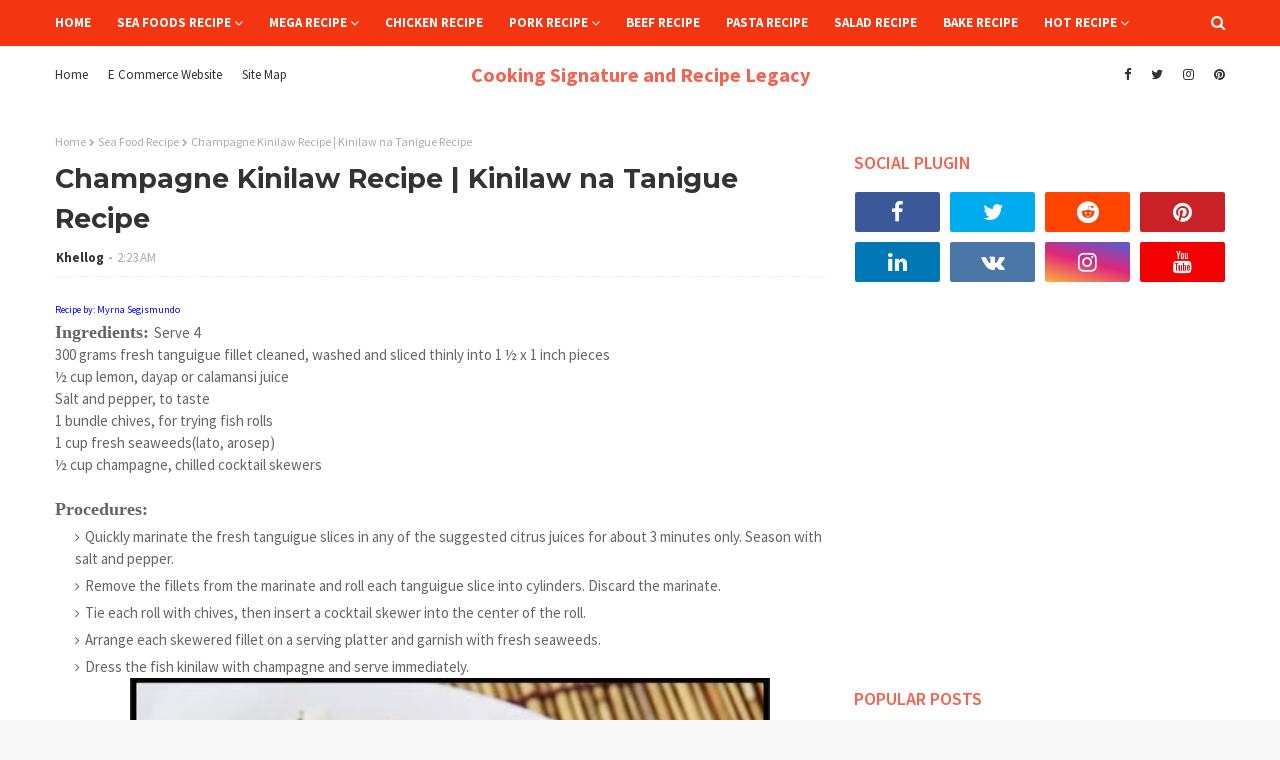

--- FILE ---
content_type: text/html; charset=utf-8
request_url: https://www.google.com/recaptcha/api2/aframe
body_size: 249
content:
<!DOCTYPE HTML><html><head><meta http-equiv="content-type" content="text/html; charset=UTF-8"></head><body><script nonce="off6O4Zj4P8c4EE0nKKz1g">/** Anti-fraud and anti-abuse applications only. See google.com/recaptcha */ try{var clients={'sodar':'https://pagead2.googlesyndication.com/pagead/sodar?'};window.addEventListener("message",function(a){try{if(a.source===window.parent){var b=JSON.parse(a.data);var c=clients[b['id']];if(c){var d=document.createElement('img');d.src=c+b['params']+'&rc='+(localStorage.getItem("rc::a")?sessionStorage.getItem("rc::b"):"");window.document.body.appendChild(d);sessionStorage.setItem("rc::e",parseInt(sessionStorage.getItem("rc::e")||0)+1);localStorage.setItem("rc::h",'1768867417088');}}}catch(b){}});window.parent.postMessage("_grecaptcha_ready", "*");}catch(b){}</script></body></html>

--- FILE ---
content_type: text/javascript; charset=UTF-8
request_url: https://www.cookingsignature.com/feeds/posts/default/-/Pork%20Recipe?alt=json-in-script&max-results=4&callback=jQuery112406149919240422308_1768867412486&_=1768867412487
body_size: 19223
content:
// API callback
jQuery112406149919240422308_1768867412486({"version":"1.0","encoding":"UTF-8","feed":{"xmlns":"http://www.w3.org/2005/Atom","xmlns$openSearch":"http://a9.com/-/spec/opensearchrss/1.0/","xmlns$blogger":"http://schemas.google.com/blogger/2008","xmlns$georss":"http://www.georss.org/georss","xmlns$gd":"http://schemas.google.com/g/2005","xmlns$thr":"http://purl.org/syndication/thread/1.0","id":{"$t":"tag:blogger.com,1999:blog-2451210380731530472"},"updated":{"$t":"2026-01-17T22:35:18.032-08:00"},"category":[{"term":"All Recipe"},{"term":"Other Recipe"},{"term":"Baked Recipe"},{"term":"Chicken Recipe"},{"term":"Vegetable Recipe"},{"term":"Sea Food Recipe"},{"term":"Ingredients"},{"term":"Beef Recipe"},{"term":"Pork Recipe"},{"term":"Seafoods Recipe"},{"term":"Salad Recipe"},{"term":"Chocolate Recipe"},{"term":"Cake Recipe"},{"term":"Healthy Pork Recipe"},{"term":"Pork  Recipe"},{"term":"healthy Vegetable Recipe"},{"term":"Fish Recipe"},{"term":"Cake  Recipe"},{"term":"Pasta Recipe"},{"term":"chicken"},{"term":"Baking Recipe"},{"term":"Grill Recipe"},{"term":"Pie Recipe"},{"term":"Rice Recipe"},{"term":"Vegetables Recipe"},{"term":"Burger Recipe"},{"term":"Dessert Recipe"},{"term":"Shrimp Recipe"},{"term":"Cheese Recipe"},{"term":"Fruit Recipe"},{"term":"Grilled Recipe"},{"term":"Tomato Recipe"},{"term":"Beans Recipe"},{"term":"Bread Recipe"},{"term":"Potatoes Recipe"},{"term":"Banana Recipe"},{"term":"Egg Recipe"},{"term":"Mushroom Recipe"},{"term":"Pizza Recipe"},{"term":"Potato Recipe"},{"term":"Baked Potatoes Recipe"},{"term":"Soup Recipe"},{"term":"Steak Recipe"},{"term":"Coconut Recipe"},{"term":"Corn Recipe"},{"term":"Cupcake Recipe"},{"term":"Strawberry Recipe"},{"term":"Adobo Recipe"},{"term":"Barbecue Recipe"},{"term":"Cookies Recipe"},{"term":"Healthy Beef Recipe"},{"term":"Noodles Recipe"},{"term":"Orange Recipe"},{"term":"Almond Recipe"},{"term":"Cherry Recipe"},{"term":"Ham Recipe"},{"term":"Juice Recipe"},{"term":"Roast Recipe"},{"term":"Apple Recipe"},{"term":"Asparagus Recipe"},{"term":"Cocktail"},{"term":"Filipino Recipe"},{"term":"Ribs Recipe"},{"term":"Spinach Recipe"},{"term":"Tofu Recipe"},{"term":"Appetizer"},{"term":"Bacon Recipe"},{"term":"Berries Recipe"},{"term":"Carrot Recipe"},{"term":"Eggplant Recipe"},{"term":"Fried Recipe"},{"term":"Lechon Recipe"},{"term":"Pineapple Recipe"},{"term":"Roasted Recipe"},{"term":"Tomatoes Recipe"},{"term":"Watermelon Recipe"},{"term":"Blackberry Recipe"},{"term":"Blueberry Recipe"},{"term":"Broccoli Recipe"},{"term":"Candy Recipe"},{"term":"Cream Recipe"},{"term":"Frosting Cake"},{"term":"Green Beans Recipe"},{"term":"Latest"},{"term":"Lumpia Recipe"},{"term":"Raspberry Recipe"},{"term":"Salmon Recipe"},{"term":"Sandwiches Recipe"},{"term":"Sauce Recipe"},{"term":"Sausage Recipe"},{"term":"Tenderlion Recipe"},{"term":"Turkey Recipe"},{"term":"Avocado Recipe"},{"term":"Cheesecake Recipe"},{"term":"Chili Recipe"},{"term":"Cinnamon Recipe"},{"term":"Coconut cream | Coconut Milk"},{"term":"Cornbread Recipe"},{"term":"Frosting Recipe"},{"term":"Garlic Recipe"},{"term":"Halo Halo Recipe"},{"term":"Ice Cream"},{"term":"Inihaw Recipe"},{"term":"Kabobs Recipe"},{"term":"Lamb Recipe"},{"term":"Lechon Kawali"},{"term":"Lemon Squid Recipe"},{"term":"Mango Recipe"},{"term":"Maple Recipe"},{"term":"Mocha Truffles Recipe"},{"term":"Muffins Recipe"},{"term":"Pancakes Recipe"},{"term":"Pansit Recipe"},{"term":"Parsley Recipe"},{"term":"Pea Recipe"},{"term":"Peach Recipe"},{"term":"Pecans Recipe"},{"term":"Pork Chicharon"},{"term":"Potato Salad Recipe"},{"term":"Prosciutto Recipe"},{"term":"Relleno Recipe"},{"term":"Shirmp Recipe"},{"term":"Spaghetti Recipe"},{"term":"Spread Recipe"},{"term":"Squid Recipe"},{"term":"Strawberry Jam Recipe"},{"term":"Tuna Recipe"},{"term":"7 Layer Salad Recipe"},{"term":"Almond Jelly Recipe"},{"term":"Apricot Almond Pie Recipe"},{"term":"Artichoke Turkey Burgers Recipe"},{"term":"Bangus"},{"term":"Beef Curry Empanada Recipe"},{"term":"Beef Tapa"},{"term":"Biscuit Recipe"},{"term":"Brownies Recipe"},{"term":"Cake Roll Recipe"},{"term":"Caramel Recipe"},{"term":"Chicken Menu"},{"term":"Chilled Corn Soup Recipe"},{"term":"Crab Recipe"},{"term":"Cranberry Recipe"},{"term":"Craneberry Recipe"},{"term":"Cucumber Recipe"},{"term":"Dough Recipe"},{"term":"Drinks"},{"term":"Ensalada Recipe"},{"term":"Flank Steak With Cilantro Sauce Recipe"},{"term":"Fried Catfish Recipe"},{"term":"Ginger Recipe"},{"term":"Giniling Recipe"},{"term":"Grilled Chicken Bruschetta Recipe Italian Style"},{"term":"Grilled Menu"},{"term":"Grilled Oysters Recipe"},{"term":"Grilled Shrimp Roll Recipe"},{"term":"Hand Pie"},{"term":"Healthy Coconut Milk | Philippine Gata"},{"term":"Healthy Vegetable Laing Recipe"},{"term":"Homestyle Pizza Recipe"},{"term":"Honey Recipe"},{"term":"How to Make Berry Salad"},{"term":"How to Make Caramel Popcorn"},{"term":"How to Make Dough"},{"term":"How to Make Fishballs"},{"term":"How to Make Rosemary Focaccia Rolls"},{"term":"How to Make Suman"},{"term":"Hummus Yogurt Dip with Balsamic Tomatoes and Mint Salad Recipe"},{"term":"Jam Recipe"},{"term":"KangKong Recipe"},{"term":"Lemon - Citrus Limon | Ellipsoidal Yellow Fruit - Lemonade"},{"term":"Lemon Recipe"},{"term":"Lemonaide"},{"term":"Lime Fruit | Limejuice"},{"term":"Lime Recipe"},{"term":"Liver Sauce Recipe"},{"term":"Lumpiang Sariwa Sa Papaya Recipe"},{"term":"Macaroni Recipe"},{"term":"Maple Glazed Bacon Skewers Recipe"},{"term":"Mini Cake Recipe"},{"term":"Morcon Recipe"},{"term":"Nilagang Baka Recipe | Healthy Beef Recipe - Nilagang Baka How to Cook"},{"term":"Nut Recipe"},{"term":"Nutty Recipe"},{"term":"One Pot Cod with Chorizo Potatoes and Paprika Aioli Recipe"},{"term":"Onion - Philippine Sibuyas"},{"term":"Orange Sherbet Recipe"},{"term":"Oriental Minced Prawns Recipe"},{"term":"Oysters Recipe"},{"term":"Paella Recipe"},{"term":"Paste Recipe"},{"term":"Peaches Recipe"},{"term":"Peanut Butter Recipe"},{"term":"Peanut Recipe"},{"term":"Pepper Recipe"},{"term":"Pickle Recipe"},{"term":"Pinais Recipe"},{"term":"Pork Tapa"},{"term":"Prawns Recipe"},{"term":"Pudding Recipe"},{"term":"Ricotta Lemon Pie Recipe"},{"term":"Roast Turkey Recipe"},{"term":"Roasted Pepper Salsa Recipe"},{"term":"Salmon Rolls Recipe"},{"term":"Salsa Recipe"},{"term":"Sherbet Recipe"},{"term":"Sitaw Recipe"},{"term":"Squash Recipe"},{"term":"Sugpo Recipe"},{"term":"Suman Recipe"},{"term":"Tilapia Recipe"},{"term":"Tinulang Manok"},{"term":"Toffee Recipe"},{"term":"Tofu Steak Recipe"},{"term":"Ube"},{"term":"Ube | Purple Yam"},{"term":"string beans - Philippine Sitaw"},{"term":"zucchini | courgette | summer squash | Cucurbita pepo"},{"term":"Achara Recipe"},{"term":"Adobong Pusit - Squid | Healthy Seafood Squid Recipe"},{"term":"Adobong Sitaw -Healthy Adobong Sitaw Recipe | Healthy Vegetable Recipe Tips"},{"term":"Afritada Recipe"},{"term":"Ahead Pigs Blanket Recipe"},{"term":"Alamang Recipe"},{"term":"Alimasag Recipe"},{"term":"Almond Prunus amygdalus | Prunus dulcis - Amygdalus communis - Amygdalus dulcis"},{"term":"Aloo Gobi Recipe"},{"term":"Anadama Bread Recipe"},{"term":"Angel Hair Pasta with Roasted Tomatoes Shrimp Recipe"},{"term":"Antipasti Summer Recipe"},{"term":"Apricot Recipe"},{"term":"Arroz Caldo Recipe"},{"term":"Artichoke Recipe"},{"term":"Artichoke and Caramelized Onion Dip Recipe"},{"term":"Asian Chicken Salad Recipe"},{"term":"Asian Chicken Salad Sandwiches Recipe | Healthy Chicken Salad Sandwiches Recipe"},{"term":"Asian Noodles with Shrimp and Vegetables Recipe | Healthy Sea Foods Vegetables Recipe"},{"term":"Asian Pork Sandwiches Recipe"},{"term":"Asian Slaw Recipe"},{"term":"Asparagus Mimosa Recipe"},{"term":"Atchara Recipe"},{"term":"Aubergine Recipe"},{"term":"Aunt B’s Campers Peach Ice Cream"},{"term":"Aussie Holiday Fruitcake Recipe"},{"term":"Avocado and West Indies Salad Recipe"},{"term":"BLT Skewers with Ranch Dipping Sauce Recipe"},{"term":"Bacon Asiago Cheese Straws Recipe"},{"term":"Bacon Wrapped Drummies Recipe"},{"term":"Bagnet Recipe"},{"term":"Bagoong Recipe"},{"term":"Baguette Recipe"},{"term":"Baked Chicken with Mushrooms Recipe"},{"term":"Baked Chinese Ham Recipe"},{"term":"Baked Feta with Lemon Herbs Recipe"},{"term":"Balsamic Steak Tips Tomato Salad with Bacon and Blue Cheese | Healthy Bacon Recipe"},{"term":"Banana Pandan Crepes with Langka and Chocolate Sauce Recipe"},{"term":"Banana and Chocolate Crepes Recipe"},{"term":"Barbecue Glazed Ham Steak with Maque Choux Recipe | Healthy Pork Recipe"},{"term":"Barbecue Honey Beef Ribs Recipe"},{"term":"Barbecued Recipe How to Make Chicken Kebabs"},{"term":"Basic Rustic Homemade Pasta"},{"term":"Basil | Sweet Basil | Ocimum basilicum - Lamiaceae"},{"term":"Bay leaf  as known as Laurel Leaf"},{"term":"Beef Green Bean and Scallion Stir Fry | Healthy Beef Scallion Stir Fry Recipe"},{"term":"Beef Morcon | Healthy Beef Recipe - Beef Morcon How to Cook"},{"term":"Beef Sandwiches Mexican Style | Healthy Beef Recipe"},{"term":"Beef Tenderloin with Brandided Mushroom Sauce Recipe"},{"term":"Beignets Recipe"},{"term":"Bibingka Recipe"},{"term":"Binacol Recipe"},{"term":"Binagoongang Baboy | Healthy Binagoongang Baboy Recipe - Salted Shrimp fry"},{"term":"Bit Lighter Cherries and Berries Cake"},{"term":"Black Bean and Goat Cheese Quesadillas Recipe | Healthy Vegetables Recipe"},{"term":"Black Blueberry Butter Recipe"},{"term":"Black Eyed Pea Ragu with Cornbread Waffles Recipe"},{"term":"Black pepper - Philippine Paminta"},{"term":"Blackberry Buttermilk Sherbet Recipe"},{"term":"Blackberry Goat Cheese Ball Recipe"},{"term":"Blackberry Slab Pie Recipe"},{"term":"Boneless Baby Lechon Recipe"},{"term":"Bopis Recipe"},{"term":"Boule Recipe"},{"term":"Brazo De Mercedes"},{"term":"Bread Sticks"},{"term":"Bread and Butter Pickles Recipe"},{"term":"Bread crumbs | Breadcrumbs - Crumbing Foods"},{"term":"Breaded Bangus Bellies Recipe"},{"term":"Breaded Chicken Fingers Recipe | Healthy Chicken Fingers Recipe Tips | Healthy Breaded Chicken Recipe"},{"term":"Brick with Green Olive Relish | Healthy Chicken Brick Green Olive RElish Arugula Salad Recipe"},{"term":"Brown Sugar - Raw sugar or whole cane sugar"},{"term":"Bruschetta Recipe"},{"term":"Buffalo Recipe"},{"term":"Buko Panda"},{"term":"Buko Salad"},{"term":"Bulalo Recipe"},{"term":"Burgers Juicy Pub Style"},{"term":"Butter Churning Fresh | Fermented Cream or milk Dairy Product"},{"term":"Butter Pound Cake Recipe"},{"term":"Buttered Carrots with Orange and Parsley"},{"term":"Buttered Recipe"},{"term":"Buttermilk Almond Crumbed Baked Chicken Recipe"},{"term":"Buttermilk Biscuits Recipe"},{"term":"Butterscotch Recipe"},{"term":"Cabbage Brassica oleracea | Philippine Repolyo - Leafy green biennial"},{"term":"Cactus Recipe"},{"term":"Caesar Salad Recipe"},{"term":"Calamansi or Calamondin (citrofortunella microcarpa)"},{"term":"Camote Recipe"},{"term":"Campanelle with Corn Lima Beans Grape Tomatoes Recipe | Healthy Campanelle Recipe"},{"term":"Candied Yams Recipe"},{"term":"Cantaloupe Recipe"},{"term":"Carabao Milk Maja Bianca Recipe"},{"term":"Cardomam Hot Chocolate Recipe"},{"term":"Caribbean Grilled Chicken Tropical Rice Pilar | Healthy Chicken Caribbean Grilled Recipe"},{"term":"Carrabba's Menu Grilled Stuffed Chicken Breasts with Prosciutto"},{"term":"Carrabbas Menu"},{"term":"Carrot - Carota | Daucus carota"},{"term":"Carrot Pecan Slaw Recipe"},{"term":"Cashew Yema Bars Recipe"},{"term":"Cassava Recipe"},{"term":"Catfish Recipe"},{"term":"Cayenne Pepper | Guinea Spice | Cow Horn Pepper | Aleva Bird Pepper"},{"term":"Celery | celeriac - Apium graveolens | Apiaceae - Philippine name Apyo or kintsay"},{"term":"Champagne Cake Bites Recipe"},{"term":"Champagne Kinilaw Recipe | Kinilaw na Tanigue Recipe"},{"term":"Champagne Royale Recipe"},{"term":"Cheddar Olives Recipe"},{"term":"Cheese Skillet Macaroni Recipe"},{"term":"Cheesy Beef  Stuffed Zucchini Recipe | Healthy Beef Recipe"},{"term":"Cheesy Scalloped Potatoes Recipe"},{"term":"Cherries Berries Muffins Recipe"},{"term":"Cherries with Berries Cake Recipe"},{"term":"Cherry Ribs Recipe"},{"term":"Chewy Caramel Pie Recipe"},{"term":"Chicharon Baboy"},{"term":"Chicken Barbecue Recipe"},{"term":"Chicken Barbecued Dry Rubbed Recipe"},{"term":"Chicken Biryani Recipe"},{"term":"Chicken Curry Recipes | Healthy Chicken Recipe Chicken Curry"},{"term":"Chicken Fajita Bowl Recipe"},{"term":"Chicken Goat Cheese and Cherry Salad with Toasted Pecans Recipe"},{"term":"Chicken Kabobs over Rice Recipe"},{"term":"Chicken Paster Recipe"},{"term":"Chicken Pork Meat Roll Recipe"},{"term":"Chicken Salad Recipe Asian Style"},{"term":"Chicken Salad with Basil Vinaigrette Recipe"},{"term":"Chicken Sausage Gumbo for Two"},{"term":"Chicken Scaloppini with Mushrooms Peppers Recipe"},{"term":"Chicken Soup"},{"term":"Chicken Spinach Meatballs on Tomato and Beans Recipe"},{"term":"Chicken Tacos with Pickled Poblano Strips | Healthy Chicken Recipe Tacos Pickled Poblano Strips"},{"term":"Chicken Thighs Malaysian Style | Healthy Chicken Thighs Recipe Malaysian Style"},{"term":"Chicken Tomato with Fresh Mozzarella Ravioli Salad Recipe"},{"term":"Chicken Veggie Salad Recipe | Healthy Salad Recipe"},{"term":"Chicken and Egg Noodles with Tarragon Wine Sauce Recipe | Healthy Chicken Egg Noodles Recipe"},{"term":"Chicken | Gallus Gallus Domesticus | Red Junglefowl"},{"term":"Chickpeas Recipe"},{"term":"Chiffon Cake Recipe"},{"term":"Chiffon Cake with Sunshine Glaze Recipe"},{"term":"Chilean Sea Bass with hazelnut Rolled Asparagus Recipe"},{"term":"Chilled Shrimp Bisque Recipe"},{"term":"Chinese Cabbage - Bok Choy | Philippines Petsay"},{"term":"Chirstmas Sugar Cookies Recipe"},{"term":"Chives Allium Schoenoprasum | Edible Onions | Garlic Chives Chinese Chives"},{"term":"Chocolate Christmas Tree Recipe"},{"term":"Chocolate Fruit Cake Recipe"},{"term":"Chopped Steak Salad Recipe"},{"term":"Chow Chow Recipe"},{"term":"Cilantro - Europe Africa Asia | Coriandrum sativum annual herb in the family Apiaceae"},{"term":"Cinnamon Bites Recipe"},{"term":"Cinnamon | Padang Cassia - Vietnamese cassia - Cassia"},{"term":"Citric Acid"},{"term":"Classic Beef Tenderloin with Crispy Baked Potato Fans"},{"term":"Coconut Curry Mussels with Noodles Recipe | Healthy Sea Foods Recipe"},{"term":"Cod Poached in Court Bouillon Recipe"},{"term":"Cooking oil | Coconut oil Palm oil - Palm kernel oil"},{"term":"Corn Cakes with Spicy Shrimp Recipe | Healthy Sea Foods Recipe"},{"term":"Corn starch cornstarch cornflour or maize starch"},{"term":"Cornbread Dressing with Shallot Bacon and Corn Recipe"},{"term":"Cornbread Stuffing"},{"term":"Crab Patola Omelet Recipe (Omelette)"},{"term":"Cranberry Lime Sippers Recipe"},{"term":"Cranberry Pecan and Rosemary Baked Brie Recipe"},{"term":"Creamed Spinach Pearl Onions Recipe"},{"term":"Creamy Meaty Lasagna Recipe"},{"term":"Creamy Polenta with Fresh Leeks and Corn Recipe | Healthy Corn Recipe"},{"term":"Creme Brulee Recipe"},{"term":"Crepes Suzette Recipe"},{"term":"Crispy Peanut Butter Chocolate Bars Recipe"},{"term":"Crispy Recipe"},{"term":"Crumble Recipe"},{"term":"Crunchy Nutty Granola Recipe"},{"term":"Crusty Fish Fillet in Tomato Basil Sauce Recipe"},{"term":"Cumin | Cuminum cyminum | Apiaceae"},{"term":"Curry Fried Green Tomatoes With Mango Yogurt Ralta Recipe | Healthy Tomatoes Recipe"},{"term":"Custard Recipe"},{"term":"Deep Dish Peach Crostada Recipe"},{"term":"Desert Recipe"},{"term":"Deviled Beef Ribs Recipe"},{"term":"Easter Pie Italian Style Recipe"},{"term":"Easy Cheesy Chicken Casserole Recipe"},{"term":"Easy Cranberry Sauce Recipe"},{"term":"Easy Tomato Feta Salad Recipe"},{"term":"Eclair Recipe"},{"term":"Egg (food) - Chicken egg | Bird egg - Egg Anatomy"},{"term":"Egg Wrapper for Lumpiang Ubod Recipe"},{"term":"Eggplant | Aubergine Brinjal Eggplant - Melongene Brinjal - Guinea Squash"},{"term":"Elote Style Zucchini Noodles"},{"term":"Eruca sativa | salad rocket - roquette - rucola - rugula - colewort"},{"term":"Estofado Chicken and Pork Healthy recipe"},{"term":"Evergreen Pea Guacamole Recipe"},{"term":"Eye of Round Roast Recipe Homestyle"},{"term":"Faced Ham and Brie Sandwiches with Arugula Salad | Healthy Sandwiches Recipe"},{"term":"Fennel seed crusted pork sandwiches with salsa verde | Healthy Pork Recipe"},{"term":"Feta Recipe"},{"term":"Filipino Chicken Adobo healthy tips"},{"term":"Filipino Pork Sisig Recipe Tips"},{"term":"Filipino Salad"},{"term":"Finger Linkin Ribs Recipe"},{"term":"Fish Sauce | Philippine Patis - Liquid Extracted From The Fermentation"},{"term":"Flouder in Parchment Recipe"},{"term":"Flour Recipe"},{"term":"Flummery Recipe"},{"term":"Focaccia Recipe"},{"term":"French Quarter Mini Beignets with Bananas Foster Sauce Recipe"},{"term":"Fresh Orange and Pineapple Pound Cake Recipe"},{"term":"Fried Chicken Salad Recipe Southern Style"},{"term":"Fruit Balls Mango Liqueur Recipe"},{"term":"Fruit Salad"},{"term":"Fry Recipe"},{"term":"Fudge Recipe"},{"term":"Gabi in Philippine  -  Taro"},{"term":"Garlic - Philippine Bawang"},{"term":"Gelatin"},{"term":"Gilled Pulled Pork with Ranch Barbecue Sauce Recipe"},{"term":"Ginger Scallion Dumplings with Soy Sesame Dipping Sauce Recipe"},{"term":"Ginger or ginger root - Luya in Philippine"},{"term":"Glazed Caribbean Tofu with Rice and Peas Recipe | Healthy Tofu Recipe"},{"term":"Glazed Pork Chops with Figs and Blue Cheese Recipe | Healthy Pork Recipe"},{"term":"Gorgonzala Ranch Recipe"},{"term":"Grain Recipe"},{"term":"Granola Recipe"},{"term":"Grapes  Recipe"},{"term":"Gravy Recipe"},{"term":"Greek Lemon Soup | Healthy Chicken Greek Lemon Soup with Chicken Meatballs Recipe tips"},{"term":"Greek Potatoes Oven-Roasted | Healthy Vegetables Greek Potatoes Oven Roasted Recipe tips"},{"term":"Greek Salad Recipe"},{"term":"Green Bean Salad Recipe"},{"term":"Green Curry with Pork and Zucchini Thai Recipe | Healthy Pork Recipe"},{"term":"Green Recipe"},{"term":"Green Salad with Oranges Pistachios Recipe"},{"term":"Green Tomato Hand Pie Recipe"},{"term":"Grill Eggplant and Mozzarella Pizza Recipe | Healthy Vegetable Recipe"},{"term":"Grill Salmon With Lemon Capers Sauce Recipe"},{"term":"Grill Strips Steaks Recipe New Yorks Style"},{"term":"Grilled Argentine"},{"term":"Grilled Chicken Ratatouille Recipe"},{"term":"Grilled Chicken Skewers Recipe | Healthy Grilled Chicken Recipe | Healthy Glazed Grilled Chicken Skewers Recipe Tips"},{"term":"Grilled Chicken and Pasta Salad Healthy Easy Recipe | Healthy Chicken Grilled and Pasta Salad Recipe Tips"},{"term":"Grilled Chicken and Zucchine Salad | Healthy Chicken Recipe Grilled Chicken and Zucchine Salad Recipe tips"},{"term":"Grilled Corn Recipe"},{"term":"Grilled Eggplant Salad with Chickpeas Recipe | Healthy Eggplant Recipe"},{"term":"Grilled Goat Cheese Stuffed Figs with Prosciutto"},{"term":"Grilled Grouper Sandwiches Recipe"},{"term":"Grilled Jerk Chicken Recipe"},{"term":"Grilled Lam with Vegetble Kabobs Recipe"},{"term":"Grilled Lamb Chops with Minted Couscous Garbanzo Beans Recipe"},{"term":"Grilled Lime Chicken Recipe"},{"term":"Grilled Onion and Sausage Pasta With Tomato Sauce Recipe | Healthy Sausage Recipe"},{"term":"Grilled Pork Loin Chops Summer Salsa Recipe"},{"term":"Grilled Pork Tenderloin Peaches Recipe"},{"term":"Grilled Pork chops with spice Pineapple Recipe | Healthy Pork Recipe"},{"term":"Grilled Pound Cake Tropical Fruits with White Chocolate Sauce Recipe"},{"term":"Grilled Rib Eye Steaks Cauliflower Salad | Healthy Pork Steaks Recipe"},{"term":"Grilled Ribs Recipe Country Style"},{"term":"Grilled Romaine Steak Salad with Dijon Vinalgrette Recipe"},{"term":"Grilled Rubbed Chicken thighs | Healthy Grilled Rubbed Chicken Recipe Tips"},{"term":"Grilled Salmon Recipe | Healthy Seafood Salmon Recipe Tips"},{"term":"Grilled Scallop Salad Recipe"},{"term":"Grilled Sirloin Steak Recipe"},{"term":"Grilled Tanguigue with Lime Salad Recipe"},{"term":"Grilled Turkey Sausage with Fennel Salad | Healthy Turkey Sausage with Fennel Salad Recipe Tips"},{"term":"Grilled Vegetable and Pork Kabobs Recipe"},{"term":"Grilled Vegetables and Goat Cheese Brushetta Recipe"},{"term":"Grilled bacon Wrapped Scallop Skewer with Celery and Apple Salad | Healthy Bacon Recipe"},{"term":"Grilled short Ribs with Parsley Sauce and Hearts of Palm Salad | Healthy Grilled Ribs Recipes"},{"term":"Guacamole Recipe"},{"term":"Guinomis Recipe"},{"term":"Guisado Recipe"},{"term":"Ham Asparagus and sweet Potato Hash Recipe"},{"term":"Healthy Pork Sinigang with tamarind recipe"},{"term":"Healthy Savory Holiday Beef Roulade"},{"term":"Healthy tips Sweet and Sour Fish Fillet Recipe"},{"term":"Hearty Cream Chicken Soup Recipe"},{"term":"Herbed French Bread Recipe"},{"term":"Herbed Potato Salad Recipe"},{"term":"Herbed Summer Squash Pasta Salad Recipe"},{"term":"Hoisin Pork with Garlic Noodles Recipe | Healthy Pork Recipe"},{"term":"Holiday Ham with Dried Mango and Raisin Sauce Recipe"},{"term":"Holiday Macaroni and Cheese Recipe"},{"term":"Honey Pistachio Mini Cheesecakes Recipe"},{"term":"Honey | Sweet Food Made by Bees | Genus Apis"},{"term":"Hot Chocolate Cake Recipe"},{"term":"How Make Your Own Grilled Pizza"},{"term":"How To Make Creamy Potato Croquettes"},{"term":"How To Make Glazed Picnic Ham"},{"term":"How to Baked Caprese Salad"},{"term":"How to Baked Creamed Spinach"},{"term":"How to Cook Nilagang Pata ng Baka"},{"term":"How to Cook Roast Pork Loin with Mango Pineapple Sauce"},{"term":"How to Cook Sinampalukang Manok"},{"term":"How to Cook Spaghetti with Olive Oil and Garlic"},{"term":"How to Grill Roasted Bone in Pork Rib Roast"},{"term":"How to Grilled Chicken with Barbecue Sauce"},{"term":"How to Grilled Eggplant"},{"term":"How to Grilled Honeydew with Vegetable Medley"},{"term":"How to Grilled Marinate Vegetables"},{"term":"How to Grilled Orange Roughy with Tomatoes and Asparagus"},{"term":"How to Grilled Rosemary Potatoes"},{"term":"How to Grilled Salmon Fillets and Spinach Salad with Mango Peach Dressing"},{"term":"How to Grilled Shrimp Tacos with Pineapple Jicama Salsa"},{"term":"How to Grilled Sweet Onions"},{"term":"How to Grilled Thin Cut Pork Chops"},{"term":"How to Grilled Tilapia on Cilantro Jalapeno Slaw"},{"term":"How to Grilled Whole Chicken"},{"term":"How to Make Achara"},{"term":"How to Make Ahead Meatloaf"},{"term":"How to Make Almond Butter Rocky Roads"},{"term":"How to Make Anchochile Pork Chops with Pickled Pepper Relish"},{"term":"How to Make Angel Biscuits"},{"term":"How to Make Apple Fritters"},{"term":"How to Make Artichoke Tart"},{"term":"How to Make Asparagus Gratin"},{"term":"How to Make Baked Beans"},{"term":"How to Make Banana Bread"},{"term":"How to Make Banana Nut Cupcake"},{"term":"How to Make Barbecue Chuck Roast"},{"term":"How to Make Barbecue French Fries"},{"term":"How to Make Barbecue Shrimp"},{"term":"How to Make Beef Chili"},{"term":"How to Make Beef Pares"},{"term":"How to Make Beef or Pork Tapa"},{"term":"How to Make Bibingka Vigan Style"},{"term":"How to Make Black Bean Chili"},{"term":"How to Make Black Rice Paella With Shiitake"},{"term":"How to Make Bolognese with Linguine"},{"term":"How to Make Boneless Bangus"},{"term":"How to Make Boston Cream Pie"},{"term":"How to Make Bow Tie Pasta Primavera Salad"},{"term":"How to Make Brazo de Mercedes"},{"term":"How to Make Bread Sticks"},{"term":"How to Make Buttered Spaetzle"},{"term":"How to Make Candied Bittersweet Orange Peels"},{"term":"How to Make Candied Camote"},{"term":"How to Make Cantaloupe and Prosciutto Crostini"},{"term":"How to Make Caprese Salad"},{"term":"How to Make Cashew Brittle"},{"term":"How to Make Chana Masala with Alo Gobi and Coconut Rice Recipe"},{"term":"How to Make Cheese Puffs"},{"term":"How to Make Chewy Sugar Cookies"},{"term":"How to Make Chicharon Baboy | Pork Skin Crackling"},{"term":"How to Make Chicken Galantina"},{"term":"How to Make Chicken Liver Pate"},{"term":"How to Make Chicken Pot Pie with Savory Crumble Topping"},{"term":"How to Make Chicken Riggies Recipe"},{"term":"How to Make Chicken Thighs"},{"term":"How to Make Chicken Wings with Spicy Dipping Sauce"},{"term":"How to Make Chicken and Slicks"},{"term":"How to Make Chicken with White Bean Panzanella Salad"},{"term":"How to Make Chickpea Cake with Cucumber Yogurt Sauce"},{"term":"How to Make Chilled Honeydew and Avocado Soup"},{"term":"How to Make Chocolate Clusters"},{"term":"How to Make Chocolate Covered Coconut Cake"},{"term":"How to Make Chocolate Pecan Pie Raw Cheesecake"},{"term":"How to Make Chocolate Raspberry Torte"},{"term":"How to Make Chocolate Truffles"},{"term":"How to Make Chocolate Éclair Cake"},{"term":"How to Make Chorizo De Bilbao"},{"term":"How to Make Cinnamon Vanilla Bean Ice Cream"},{"term":"How to Make Classic Gingerbread Cake"},{"term":"How to Make Classic Pot Roast"},{"term":"How to Make Coconut Filled Lemon Cupcakes"},{"term":"How to Make Coconut Rice"},{"term":"How to Make Coconut Toffee Blondies"},{"term":"How to Make Coriander Crusted Flank Steak"},{"term":"How to Make Corn and Black Bean Salad"},{"term":"How to Make Crab Stuffed Shrimp"},{"term":"How to Make Creamy Banana Pudding"},{"term":"How to Make Creamy Cashew Carrot Wraps"},{"term":"How to Make Creamy Egg Salad"},{"term":"How to Make Creamy Gazpacho Andaluz"},{"term":"How to Make Creamy Orzo with Chicken Asparagus and Sun Dried Tomatoes"},{"term":"How to Make Crispy Fried Chicken"},{"term":"How to Make Crispy Shrimp (Nilasing na Hipon)"},{"term":"How to Make Crunchy Buttermilk Baked Chicken"},{"term":"How to Make Cuban Burgers"},{"term":"How to Make Curried Chicken Salad Croissants"},{"term":"How to Make Deep Dish Quiche Lorraine"},{"term":"How to Make Deep Fried Squid Rings | Calamares Recipe"},{"term":"How to Make Deviled Egg Spread"},{"term":"How to Make Deviled Eggs"},{"term":"How to Make Dijon Tuna Cakes and Roasted Corn Relish with Easy Remoulade"},{"term":"How to Make Down South Burgers"},{"term":"How to Make Easier Fried Chicken"},{"term":"How to Make Egg Roulade with Spinach"},{"term":"How to Make Eggplant Casserole Recipe"},{"term":"How to Make Empanada"},{"term":"How to Make Eton Chaos Shooters"},{"term":"How to Make Fairy Gingerbread Cookies"},{"term":"How to Make Fish Cake Recipe"},{"term":"How to Make Fish Quekiam"},{"term":"How to Make Fish Stew with Coconut Milk Brazilian Style"},{"term":"How to Make Fool Single Crust Pie Dough"},{"term":"How to Make Fortune Cookies"},{"term":"How to Make Fresh Corn and Rice Salad"},{"term":"How to Make Fresh Mango Chutney"},{"term":"How to Make Fresh Pasta with Fried Aubergine"},{"term":"How to Make Fresh Strawberry Pie"},{"term":"How to Make Fried Noodles"},{"term":"How to Make Fried Shrimp with Snow Peas"},{"term":"How to Make Fruitcake"},{"term":"How to Make Futomaki Sushi Rolls"},{"term":"How to Make Garlic Cheddar Muffins"},{"term":"How to Make Garlic Knots"},{"term":"How to Make Gateau Le Sans Rival"},{"term":"How to Make Gazpacho"},{"term":"How to Make Glazed Salmon Fillets"},{"term":"How to Make Greek Turkey Burger"},{"term":"How to Make Griddled Asparagus with Lemony Sauce on Crumpets"},{"term":"How to Make Grilled Argentine Steaks with Chimichurri Sauce"},{"term":"How to Make Grilled Asparagus Sun Dried Tomato and Prosciutto Pizza"},{"term":"How to Make Grilled Chicken and Pineapple Sandwiches"},{"term":"How to Make Grilled Plum and Pecan Pizza with Blue Cheese"},{"term":"How to Make Grilled Prepperoni and Spinach Pizzas"},{"term":"How to Make Grilled Red Pepper Burgers"},{"term":"How to Make Grilled Steakhouse Steak Tips"},{"term":"How to Make Guinataang Halo Halo"},{"term":"How to Make Gumbo"},{"term":"How to Make Haleyang Ube"},{"term":"How to Make Halibut en Papillote with Zucchini and Tomatoes"},{"term":"How to Make Ham Salad Deviled Eggs"},{"term":"How to Make Heavenly Hots"},{"term":"How to Make High Roast Chicken With Potato Gratin"},{"term":"How to Make Honey Chicken Drumsticks"},{"term":"How to Make Kinilaw na Bangus"},{"term":"How to Make Lane Cake"},{"term":"How to Make Lemon Dill Popcorn"},{"term":"How to Make Lemon Herb Cod Fillets with Crispy Potatoes Recipe"},{"term":"How to Make Lenguas de Gato"},{"term":"How to Make Lentil Soup"},{"term":"How to Make Light Airy Meringue"},{"term":"How to Make Lighter Tamale Pie"},{"term":"How to Make Lime Chipotle Steak Fajitas"},{"term":"How to Make Lime Pound Cake with Strawberry Sauce"},{"term":"How to Make Loaded Burgers American Style"},{"term":"How to Make Lobster Thermidor"},{"term":"How to Make Macaroni Cheese with Broccoli"},{"term":"How to Make Mango Jam"},{"term":"How to Make Matamis na Bao"},{"term":"How to Make Meaty Baked Beans"},{"term":"How to Make Meaty Chicken Nuggets"},{"term":"How to Make Mini Cupcakes"},{"term":"How to Make Mini Spinach Artichoke Blue Cheesecakes with Mixed Greens"},{"term":"How to Make Mixed Berry Salad"},{"term":"How to Make Mock Tuna Swooner"},{"term":"How to Make Morcon"},{"term":"How to Make Morning Buns"},{"term":"How to Make Mussels Marinara with Spaghetti Recipe"},{"term":"How to Make Noodles with Seafood Spanish Style"},{"term":"How to Make Nut Crusted Chicken Cutlets"},{"term":"How to Make Oklahoma Barbecue Chopped Pork"},{"term":"How to Make Oyster Fritters"},{"term":"How to Make Parke House Rolls"},{"term":"How to Make Pasta Puttanesca A La Chamba"},{"term":"How to Make Pasta Roll Ups with Chicken"},{"term":"How to Make Peach Ice Cream"},{"term":"How to Make Peanut Butter with Chocolate Stripes"},{"term":"How to Make Pichi Pichi"},{"term":"How to Make Pie Crust"},{"term":"How to Make Pili Tarts"},{"term":"How to Make Pinakbet With Bagnet"},{"term":"How to Make Potato Galette"},{"term":"How to Make Potato with Root Vegetable Mash"},{"term":"How to Make Prawns Tempura"},{"term":"How to Make Prickly Pear Punch | Cactus Water CockTail"},{"term":"How to Make Puttanesca Pasta"},{"term":"How to Make Rainbow Cake"},{"term":"How to Make Ranch Burgers California Style"},{"term":"How to Make Raspberry Brownies"},{"term":"How to Make Raw Broccoli Brilliance"},{"term":"How to Make Rib Eyes with Garlic Parsley Butter"},{"term":"How to Make Rice Timbales"},{"term":"How to Make Roast Beef with Gravy"},{"term":"How to Make Roast in Foil"},{"term":"How to Make Roasted Chicken with Mango Glaze"},{"term":"How to Make Roasted Pork Shoulder with Peach Sauce"},{"term":"How to Make Roasted Smashed Potatoes"},{"term":"How to Make Roasted Sweet Potato Tartlet With Sage and Date Hummus"},{"term":"How to Make Rosemary Focaccia"},{"term":"How to Make Rotatouille"},{"term":"How to Make SeaFood Gambas"},{"term":"How to Make Seven Layer Dip"},{"term":"How to Make Sheet Cake Texas Style"},{"term":"How to Make Shrimp Fried Rice Indonesian Style"},{"term":"How to Make Shrimp Hush Puppies"},{"term":"How to Make Shrimp Relleno"},{"term":"How to Make Shu Mai (steamed Chinese Dumplings)"},{"term":"How to Make Siomai"},{"term":"How to Make Siopao"},{"term":"How to Make Sirloin Veggie Kabobs"},{"term":"How to Make Skinless Longganisa"},{"term":"How to Make Sliders Recipe Follows"},{"term":"How to Make Slow Cooker Breakfast Strata With Sausage"},{"term":"How to Make Slow Cooker Green Beans"},{"term":"How to Make Smokehouse Barbecue Burger"},{"term":"How to Make Spanakopita Pie | Greek Spinach Feta Pie"},{"term":"How to Make Spicy Beef Soup Korean Style"},{"term":"How to Make Spinach Mushroom Crepes"},{"term":"How to Make Spinach Salad with Carrot Orange and Sesame (Fresh Spinach Salads)"},{"term":"How to Make Split Pea with Ham Soup"},{"term":"How to Make Strawberry Cake"},{"term":"How to Make Strawberry Dream Cake"},{"term":"How to Make String Bean Salad with Adobo Vinaigrette"},{"term":"How to Make Summer Salmon Salad"},{"term":"How to Make Sun Gold Tomato Caprese Salad"},{"term":"How to Make Swedish Pancakes"},{"term":"How to Make Sweet Cherry Pie"},{"term":"How to Make Sweet Grilled Watermelon"},{"term":"How to Make Sweet Potato Rosti"},{"term":"How to Make Sweet Potato Wedges with Parsley Salad"},{"term":"How to Make Sweet Sandy Dollars"},{"term":"How to Make Sweet Smoky Barbecued Tofu"},{"term":"How to Make Sweet and Sour Chicken Balls"},{"term":"How to Make Tamales"},{"term":"How to Make Tarragon Potato Casserole"},{"term":"How to Make Tenderloin Steak and Pepper Kabobs"},{"term":"How to Make Thai Curried Chicken"},{"term":"How to Make Thin Crust Pizza"},{"term":"How to Make Thoroughbred Pie"},{"term":"How to Make Tilapia with Watermelon Salsa"},{"term":"How to Make Toasted Marshmallow Milk Shake"},{"term":"How to Make Tofu Salad with Vegetables"},{"term":"How to Make Tropical Chill Drink Mix"},{"term":"How to Make Tuna Salad"},{"term":"How to Make Turkey N Dressing Burger"},{"term":"How to Make Turnip Greens Soup"},{"term":"How to Make Ultimate Banana Bread"},{"term":"How to Make Ultimate Pan Seared Steaks with Herb Sauce"},{"term":"How to Make Vegetable Kabobs"},{"term":"How to Make Vinegar Hot Pepper Sauce"},{"term":"How to Make Watermelon Margaritas"},{"term":"How to Make Watermelon Sherbet"},{"term":"How to Make Whipped Potatoes"},{"term":"How to Make Whole Wheat Sandwich Bread"},{"term":"How to Make Wild Rice Broad Bean and Garlic Salad"},{"term":"How to Make Wild Rice Dressing Dried Fruit and Nut"},{"term":"How to Make Woldorf Salad Stack with Gorgonzala Ranch Dressing"},{"term":"How to Make Yema"},{"term":"How to Make or Decorate Frosting Cake"},{"term":"How to maker Pear with Chutney Pizza"},{"term":"Huevos La Flamenca Recipe"},{"term":"Huevos Rancheros Recipe"},{"term":"Hula Burgers Recipe"},{"term":"Humba Recipe"},{"term":"Hummingbird Cake Recipe"},{"term":"Inasal Recipe"},{"term":"Indonesian Style"},{"term":"Italian Dressing | Salad Dressing Marinade | Creamy Italian"},{"term":"Italian Garden Vegetable Soup Recipe"},{"term":"Kabute Recipe"},{"term":"Kaldereta Recipe"},{"term":"Kamote"},{"term":"Kangkong in Asia water spinach - river spinach - water morning glory - water convolvulus or Chinese spinach - Swamp cabbage"},{"term":"Kare-Kare Recipe"},{"term":"Kebabs Recipe"},{"term":"Kikiam Recipe"},{"term":"Kilawin Recipe - Healthy Pork Kilawin Recipe | Healthy Pickled Meat"},{"term":"Kinilaw Recipe"},{"term":"Kiwi Colada Recipe | Kiwi Colada Mocktail Recipe"},{"term":"Konigsberger Klopse Recipe"},{"term":"Krill order Euphausiacea | Alamang in Philippines | Shrimp Paste - Shrimp Sauce"},{"term":"Laing Recipe"},{"term":"Lamb Tartare Recipe | Healthy Lamb Recipe"},{"term":"Lattace Topped Blueberry Pie Recipe"},{"term":"Layer Cake Confetti Recipe"},{"term":"Layered Beef Casserole Recipe Southwestern Style"},{"term":"Layered Rice Salad Recipe"},{"term":"Lemon Chicken Angel Har Pasta Recipe"},{"term":"Lemon Chicken Kabobs Recipe"},{"term":"Lemon Dill Rice Recipe"},{"term":"Lemon Juice | Citric Acid"},{"term":"Lemon Tree"},{"term":"Lemon pepper | Peppercorns Lemon Zest Cracked Black Granules Peppercorns"},{"term":"Lemony Ginger Green Beans Recipe"},{"term":"Lemony Strawberry Thyme Jam Recipe"},{"term":"Lentil Recipe"},{"term":"Lettuce - Sunflower Family Asteraceae | Lactuca Sativa - Annual Plant of the Aster"},{"term":"Lime Bars Recipe"},{"term":"Lime Poppy Seed Muffins Recipe"},{"term":"Linguine Recipe"},{"term":"Linguine with Clams Arugula and Tomatoes Recipe | Healthy Sea Foods Recipe"},{"term":"Lobster Recipe"},{"term":"Long Green Pepper | Siling Haba - Bell pepper as known as Sweet pepper"},{"term":"Luglog Recipe"},{"term":"Lumpia Wrapper"},{"term":"Maja Blanca Recipe"},{"term":"Making of Stockholm Scramble Recipe"},{"term":"Malagkit Recipe"},{"term":"Mango Mai Tai Recipe"},{"term":"Maple Chicken with Grapes Recipe"},{"term":"Marble Recipe"},{"term":"Margarine Oleo | Oleomargarine - Oils Fats Skimmed Milk"},{"term":"Margarita Recipe"},{"term":"Marshmallow Recipe"},{"term":"Masala Recipe"},{"term":"Mashed Potatoes Slow Cooker Recipe"},{"term":"Matamis na Pasayan Recipe or Sweetened Shrimp Recipe"},{"term":"Meatloaf Recipe"},{"term":"Mediterranean Pita Pizza Recipe"},{"term":"Millefeuille of tropical Fruit Compote with Coconut Caramel Sauce and Mantecado Ice Cream Recipe"},{"term":"Mini Cheese Balls Recipe"},{"term":"Mini Hummingbird Cupcakes Recipe"},{"term":"Mini Straberry Rhubar Pies Recipe"},{"term":"Miniature Coconut Pecan Tarts Recipe"},{"term":"Mint Rubbed Leg of Lamb Recipe"},{"term":"Mixed Fruts Cooler Recipe"},{"term":"Mixed Green Salad With Pomegranate Vinaigrette Recipe"},{"term":"Mixed Green with Berries Almonds and Buttermilk Thyme Dressing Recipe"},{"term":"Mojitos Recipe"},{"term":"Molasses Glazed Beef kebabs Black eyed Pea Salad | Healthy Beef Molasses Recipe"},{"term":"Mongo Recipe"},{"term":"Mousse Recipe"},{"term":"Muffaletta Egg Rolls with Buttermilk Herb Dipping Sauce Recipe"},{"term":"Mushroom - agarics | Agaricus | Agaricus bisporus | Ascomycota | Puffball Stinkhorn Morel"},{"term":"Mussels Recipe"},{"term":"Mustard Glazed Brats with Sweet and Sour Slaw Recipe"},{"term":"Mustard Sauce | White Yellow mustard | Sinapis Hirta | Brassica Juncea - Black Mustard | Indian Mustard"},{"term":"Mustard Sherry Glazed Ham Recipe"},{"term":"Mustards Plant | Genera Brassica Sinapis"},{"term":"Nilagang Pata ng Baboy | Healthy Pork Leg Recipe"},{"term":"Noodles with chicken Vietnamese style | Healthy Noodles with chicken Recipe Tips"},{"term":"Nut Crusted Chicken Cutlets"},{"term":"Nut and Lettue Salad with Ponkan Orange Salsa Recipe"},{"term":"Nuts Recipe"},{"term":"Oatmeal Cookies Recipe"},{"term":"Oatmeal Recipe"},{"term":"Okra Recipe"},{"term":"Olive oil | Olea europaea Oleaceae | Mediterranean Basin"},{"term":"Omelet Recipe"},{"term":"One Pot Recipe"},{"term":"Onion Kale Recipe"},{"term":"Onion Recipe"},{"term":"Onion Soup"},{"term":"Onion Soup with Beef Ravioli Recipe"},{"term":"Open Faced Eggplant Sandwiches Recipe"},{"term":"Orange Ricotta Pancakes Recipe"},{"term":"Orange Sage Martini Recipe | Orange Sage Mocktini Recipe"},{"term":"Oregano | Wild Marjoram - Origanum Vulgare"},{"term":"Orzo Recipe"},{"term":"Oven Roasted Tomato with Fennel Jam Recipe"},{"term":"Oyster sauce | oyster oil liquid - Cooking Oysters"},{"term":"Paella Valenciana Recipe"},{"term":"Palabok  Recipe"},{"term":"Palitaw"},{"term":"Pan Seared Halibut with Sweet pea Puree and Walnut brown Butter | Healthy Sea Foods Recipe"},{"term":"Pan Seared Recipe"},{"term":"Panakbet Recipe"},{"term":"Pancit Recipe"},{"term":"Panna Cotta Mandarin Oranges Recipe"},{"term":"Papaya Recipe"},{"term":"Papaya | Carica Papaya | Pawpaw"},{"term":"Parker House Rools Recipe"},{"term":"Parmesan Recipe"},{"term":"Parsley | Garden Parsley | Petroselinum Crispum"},{"term":"Pasta with Arugula Pancetta Recipe"},{"term":"Pasta with Chicken Sesame Peanut Sauce Recipe"},{"term":"Pasta with Olives Salami and Mozzarella Recipe | Healthy Pasta Recipe"},{"term":"Pasta with Smoked Salmon Capers and Onions Recipe"},{"term":"Pastillas Recipe"},{"term":"Pata Tim | Healthy Pork Pata Tim Recipe"},{"term":"Peach Basil Spritzer Recipe"},{"term":"Peach Ginger Margaritas Recipe"},{"term":"Peach Melba Hand Pies Recipe"},{"term":"Peach Tomato Salad with Herbed Buttermilk Dressing Recipe"},{"term":"Peach Tomato Salsa Recipe"},{"term":"Peaches Cream Frozen Pie Recipe"},{"term":"Peaches with Cream Trifle Recipe"},{"term":"Peachy Banana Split Cake Recipe"},{"term":"Peachy Cinnamon Rolls Recipe"},{"term":"Peanut Butter Candy Cheese Cake Recipe"},{"term":"Peas Recipe"},{"term":"Pecan Recipe"},{"term":"Peel and Eat Grilled Shrimp Recipe"},{"term":"Peruvian Watercress Salad with Cramy Chia Goji Dressing Recipe"},{"term":"Picadillo Recipe"},{"term":"Pickled Curried Baby Carrots Recipe"},{"term":"Pineapple Black Bean Salsa Recipe"},{"term":"Pineapple Passion Recipe"},{"term":"Pineapple Rum Ribs Recipe"},{"term":"Pistachio Shortbread Recipe"},{"term":"Plank Grilled Catfish Recipe"},{"term":"Plum Recipe"},{"term":"Pomegranate Recipe"},{"term":"Pop Corn Recipe"},{"term":"Pork Asado Roll Recipe"},{"term":"Pork Belly Recipe"},{"term":"Pork Chops Pepper with Barbecue Macaroni Salad Recipe | Healthy Pork Recipe"},{"term":"Pork Ragu Recipe"},{"term":"Pork Sugar Snap Pea Stir Fry Recipe"},{"term":"Pork Tenderloin with Cherry Sauce Recipe"},{"term":"Pork and Bean Soup Southwestern Recipe"},{"term":"Portobellos Pizza Recipe Mexican Style Pizza"},{"term":"Potato - Nightshades | Philippines Patatas - Potatoes"},{"term":"Potato Corn Salad Recipe"},{"term":"Potato Tomato Gratin Recipe"},{"term":"Prawns Thermidor Sea Food Recipe"},{"term":"Prosciutto Menu"},{"term":"Prosciuttowrapped Stuffed Dates Recipe"},{"term":"Pumpkin Cheesecake Recipe"},{"term":"Pumpkin Recipe"},{"term":"Purple Yam"},{"term":"Puto"},{"term":"Quekiam Recipe"},{"term":"Ravioli Recipe"},{"term":"Red Velvet and Cream Cheese Swirl Brownies Recipe"},{"term":"Red White Cupcakes with Sprinkles Recipe"},{"term":"Reduce Fat Denver Omelet Recipe"},{"term":"Reduced Fat stuffed Shells with Meat Sauce"},{"term":"Refrigerator Picklet Beets Recipe"},{"term":"Rellenong Bangus"},{"term":"Rib Eye Steaks"},{"term":"Rib Steaks"},{"term":"Rice Cake"},{"term":"Rice Pudding Recipe Old Fashioned"},{"term":"Rice wine"},{"term":"Rigatoni with Zucchini Sauce and Pancetta Recipe | Healthy Rigatoni Recipe"},{"term":"Roast Chicken with Fruit and Beer Gravy Recipe | Healthy Chicken Recipe"},{"term":"Roasted Baby Potatoes Recipe"},{"term":"Roasted Beet Walnut and Parmesan Salad"},{"term":"Roasted Fresh Ham Recipe"},{"term":"Roasted Moroccan Spiced Salmon | Healthy Sea Foods Roasted Moroccan Spiced Salmon Recipe Tips"},{"term":"Roasted Sweet Potatoes and Apples Recipe"},{"term":"Roasted Vegetables Recipe"},{"term":"Roated Chicken with Rose Petal Sauce Recipe"},{"term":"Rosemary Chicken and Mushroom Risotto Recipe"},{"term":"Rosemary Chicken with Ratatouille | Healthy Chicken Rosemary with Ratatouille Recipe"},{"term":"Rosemary Recipe"},{"term":"Rotini - Scroodle Noodles | Scroodle Macaroni or Corkscrews - Corkscrew Shaped Pasta"},{"term":"Rubbed Recipe"},{"term":"Saffron Paella Recipe"},{"term":"Sage Candied Walnuts Recipe"},{"term":"Salmon Burgers with Tomato Chutney Recipe | Healthy Seafood Recipe"},{"term":"Salmon Cobb Salad Recipe"},{"term":"Salt - Sea salt or Iodized Salt"},{"term":"Sandy's Slider Recipe"},{"term":"Sarsa Recipe"},{"term":"Sausage with Seafood Gumbo Recipe"},{"term":"Sauteed Buffalo Chicken Breasts with Blue Cheese Toasts Recipe"},{"term":"Sauteed Mushrooms Recipe"},{"term":"Sauteed Mushrooms | Healthy Sauteed Mushrooms Recipes"},{"term":"Savory Beef Roulade Recipe | Healthy Beef Recipe"},{"term":"Savory Recipe"},{"term":"Scramble Recipe"},{"term":"Seafood Teriyaki Healthy Recipe"},{"term":"Seared Black Peppercorn Steaks with Horseradish – Potato Salad | Healthy Beef Steaks Recipes"},{"term":"Seared Prawns With Mango Salsa and Vanilla"},{"term":"Sesame Oil | Til Oil - Gingelly Oil - Ddible Vegetable Oil from Sesame Seeds"},{"term":"Sesame Recipe"},{"term":"Sesame Soba Salad"},{"term":"Shake Recipe"},{"term":"Shells Recipe"},{"term":"Shirmp Bacon Pizza Recipe"},{"term":"Shrimp Cakes over Grit Cakes with Lemon Dill Sauce"},{"term":"Shrimp Fruit Salad Recipe"},{"term":"Shrimp Salad with Chili tomato Vinaigrette Recipe | Healthy Seafoods Recipe"},{"term":"Shrimp Tacos Recipe"},{"term":"Siling-labuyo o labuyo - Bird's eye chilis | Thai Chili"},{"term":"Simple Fruit Cocktail Salad Recipe"},{"term":"Sinigang na Hipon - Healthy Sea Food Sinigang na Hipon Recipe | Stew Shrimp Healthy Stew Shrimp Recipe"},{"term":"Siopao Recipe"},{"term":"Sirloin Burgers AU Poivre Recipe"},{"term":"Sisig Recipe"},{"term":"Skewers Recipe"},{"term":"Skillet Brussels Sprouts Recipe"},{"term":"Skillet Chicken with Spring Vegetables Recipe"},{"term":"Skillet Moroccan Chicken Pie Recipe | Healthy Chicken Moroccan Pie Recipe"},{"term":"Skillet Recipe"},{"term":"Slicks Recipe"},{"term":"Smoked Salmon Pizza Recipe"},{"term":"Smoked Salmon Rolls Recipe"},{"term":"Smoked Salmon Spread Recipe"},{"term":"Smoked Tanguingue Mousse with Wasabi Cream Sauce Recipe | Healthy Tanguingue Recipe"},{"term":"Smoked Turkey with Herbs Recipe"},{"term":"Smoky Black Beans Recipe"},{"term":"Smoky Mountain Ribs Recipe"},{"term":"Snap peas - Pisum sativum var. macrocarpon | Sugarsnap Peas"},{"term":"Sorghum Recipe"},{"term":"Sour Cream Recipe"},{"term":"Sour cream | Light or Reduced Fat - Lactic Acid Bacteria"},{"term":"Southwest Burgers Recipe"},{"term":"Soy sauce - Datu Puti Soy Sauce"},{"term":"Spanakopita Recipe"},{"term":"Spiced Apple Spritzers Recipe"},{"term":"Spiced Grilled Lamp Chops with Cilantro – Coconut Relish | Healthy Beef Recipe Lamp Grilled with Cilantro Recipe"},{"term":"Spiced Pecans Recipe"},{"term":"Spicy Chipotle Chickpeas with Silverbeet Recipe"},{"term":"Spicy Taco Meat Recipe"},{"term":"Spicy Tenderlion Skewers Recipe"},{"term":"Spinach Cannelloni with Fresh Egg Pasta Recipe"},{"term":"Spinach with Tomato Pizza Recipe"},{"term":"Spring Pea Salad Recipe"},{"term":"Squash Casserole Recipe"},{"term":"Squid | European squid - Loligo vulgaris | Subclass Coleoidea: squid octopus cuttlefish"},{"term":"Star Anise - Star Aniseed | Illicium Verum"},{"term":"Steak Tips with Tomatillo Salsa Refried Black Beans Recipe"},{"term":"Steaks Recipe"},{"term":"Stew Recipe"},{"term":"Strawberries Cream Cake Recipe"},{"term":"Strawberry Pretzel Salad Recipe"},{"term":"Stuffed Tomatoes Recipe"},{"term":"Stuffef Pork Chops Recipe"},{"term":"Stuffing Recipe"},{"term":"Style Lettuce Wraps Recipe - Korean Style | Healthy Vegetable Lettuce Recipe"},{"term":"Succotash Burgers Recipe"},{"term":"Succotash Salad with Fried Okra Recipe"},{"term":"Sugar Frosting Starter Recipe"},{"term":"Summer Squash | Cousa squash | Zucchini (courgette) | Pattypan Squash (Scallop squash)"},{"term":"Sunflower Recipe"},{"term":"Super Easy Restaurant Cheese Dip Recipe"},{"term":"Sushi Rolls"},{"term":"Sweet Potato | Kamote"},{"term":"Sweet Salty Margarita Recipe"},{"term":"Sweet and Sour Pork Tenderloin Recipe"},{"term":"T Bone steaks with Tuscan Beans - Grilled Italian Style | Healthy Pork Recipe"},{"term":"Tamarind Seeds - Tamarind Leaves - Tamarind Fruits"},{"term":"Tandoori Chicken Strips in Pepper Sauce Recipe"},{"term":"Tanguigue Recipe"},{"term":"Tanguigue with Seaweeds and Calamansi Recipe"},{"term":"Tapa Recipe"},{"term":"Tapioca Recipe"},{"term":"Tarragon | Artemisia Dracunculus | Asteraceae"},{"term":"Tea Bread"},{"term":"Tempeh Recipe"},{"term":"Tempura Recipe"},{"term":"Teriyaki Shrimp Rice Recipe"},{"term":"Tex Mex Cornbread Salad Recipe"},{"term":"Tex Mex Mini Quiches Recipe"},{"term":"Thick Chewy Chocolate Chip Cookies Step by Step Recipe"},{"term":"Tilapia - cichlid genus Tilapia | Oreochromis niloticus niloticus"},{"term":"Tomatillo Salsa Recipe"},{"term":"Tomato - Del Monte Tomato Sauce"},{"term":"Tomato Basil Cocktail Recipe"},{"term":"Tomato Orange Tart with Balsamic Reduction Recipe"},{"term":"Tomato with Black eyed Pea Dip Recipe"},{"term":"Tortilla - flatbread made from wheat flour"},{"term":"Traditional Succotash Recipe"},{"term":"Trifle Recipe"},{"term":"Tropical Recipe"},{"term":"Truffles Recipe"},{"term":"Tuna White Bean Fennel Salad with Orange Vinaigrette Recipe | Healthy Tuna Recipe"},{"term":"Tuna With Grilled Panzanella Recipe | Healthy Sea Foods Recipe"},{"term":"Turmeric Rice Recipe"},{"term":"Ukoy Recipe"},{"term":"Vegan Style Recipe"},{"term":"Vegetable Oil | Triglyceride Extracted From Plant"},{"term":"Vegetable Salad Recipe | Healthy Vegetable Salad Recipe Tips"},{"term":"Vegetarian Lo Mein Recipe | Healthy Noodles Recipe"},{"term":"Velvet Recipe"},{"term":"Vinegar | Datu Puti Vinegar - Heinz Vinegar | Apple Cider Vinegar"},{"term":"Walnut Recipe"},{"term":"Wasabi Crab Salad Rolls with Ginger Coleslaw Recipe | Healthy Sea Foods Recipe"},{"term":"Watercresses | Leaf Vegetables | Family Brassicaceae"},{"term":"Watermelon Blueberry Layered Salad Recipe"},{"term":"Wedding Cookies Recipe Mexican Style"},{"term":"White Radish - Red Radish - Philippine Labanos"},{"term":"Whole Fish Baked in Salt Recipe"},{"term":"Woldorf Recipe"},{"term":"Yema Recipe"},{"term":"Yogurt Recipe"},{"term":"Young Coconut Salad"},{"term":"Zesty Chicken Skewers Recipe"},{"term":"Zippy Green Beans Recipe"},{"term":"Zucchini Recipe"},{"term":"healthy"},{"term":"whole wheat pasta green walnuts and ricotta salata | Healthy Pasta Recipe"}],"title":{"type":"text","$t":"Cooking Signature and Recipe Legacy"},"subtitle":{"type":"html","$t":""},"link":[{"rel":"http://schemas.google.com/g/2005#feed","type":"application/atom+xml","href":"https:\/\/www.cookingsignature.com\/feeds\/posts\/default"},{"rel":"self","type":"application/atom+xml","href":"https:\/\/www.blogger.com\/feeds\/2451210380731530472\/posts\/default\/-\/Pork+Recipe?alt=json-in-script\u0026max-results=4"},{"rel":"alternate","type":"text/html","href":"https:\/\/www.cookingsignature.com\/search\/label\/Pork%20Recipe"},{"rel":"hub","href":"http://pubsubhubbub.appspot.com/"},{"rel":"next","type":"application/atom+xml","href":"https:\/\/www.blogger.com\/feeds\/2451210380731530472\/posts\/default\/-\/Pork+Recipe\/-\/Pork+Recipe?alt=json-in-script\u0026start-index=5\u0026max-results=4"}],"author":[{"name":{"$t":"Khellog"},"uri":{"$t":"http:\/\/www.blogger.com\/profile\/14086253055885591258"},"email":{"$t":"noreply@blogger.com"},"gd$image":{"rel":"http://schemas.google.com/g/2005#thumbnail","width":"32","height":"19","src":"\/\/blogger.googleusercontent.com\/img\/b\/R29vZ2xl\/AVvXsEiU1_vmfAM9gFHhiO4iA3vvQtobg8Tr62zF4jnsA_Crez0kdnpQglJM9T3Auhf4qhUps-MT_Tz7qlQ5NBg8cD0IlmbB1ub9qbyCJVrVFX6gESZDmnNvsab_Bm9e8HOxOA\/s1600\/*"}}],"generator":{"version":"7.00","uri":"http://www.blogger.com","$t":"Blogger"},"openSearch$totalResults":{"$t":"56"},"openSearch$startIndex":{"$t":"1"},"openSearch$itemsPerPage":{"$t":"4"},"entry":[{"id":{"$t":"tag:blogger.com,1999:blog-2451210380731530472.post-1177117539755787794"},"published":{"$t":"2025-09-03T21:50:00.000-07:00"},"updated":{"$t":"2025-09-03T21:50:39.283-07:00"},"category":[{"scheme":"http://www.blogger.com/atom/ns#","term":"Pork Recipe"}],"title":{"type":"text","$t":"How to Cook Bistek Tagalog | Classic Filipino Beef Steak Recipe"},"content":{"type":"html","$t":"\u003Cspan style=\"font-family: georgia;\"\u003EBistek Tagalog, also known as Filipino Beef Steak, is a classic comfort food loved for its savory, tangy, and slightly sweet flavor. This traditional dish combines thinly sliced beef marinated in a mixture of soy sauce, calamansi or lemon juice, garlic, and pepper, then simmered until tender. The beef is topped with caramelized onion rings, which balance the saltiness of the sauce with a hint of sweetness. Simple yet flavorful, Bistek is often served with steaming white rice, making it a staple in Filipino homes and gatherings. Its rich sauce and melt-in-your-mouth beef make it a go-to recipe for families who want a satisfying and hearty meal.\u003Cbr \/\u003E\n\u003Cbr \/\u003E\nCooking Bistek Tagalog at home is easy and budget-friendly, making it perfect for busy weeknights or special occasions. The key to a delicious Bistek lies in allowing the beef to marinate long enough to absorb the flavors, ensuring every bite is tender and well-seasoned. Some prefer adding a touch of sugar or oyster sauce to enhance the taste, while others keep it traditional with just soy sauce and calamansi. This versatility allows you to adjust the recipe to suit your family’s preference.\u0026nbsp;\u003Cbr \/\u003E\u003C\/span\u003E\u003Ch2 style=\"text-align: left;\"\u003E\u003Cspan style=\"font-family: georgia;\"\u003E\u003Cb\u003EBistek Tofu Recipe by Filipino Vegan\u003C\/b\u003E\u003C\/span\u003E\u003C\/h2\u003E\u003Cspan style=\"font-family: georgia;\"\u003E\u003Cb\u003E\nIngredients: \u003C\/b\u003E\u003Cbr \/\u003E\u003Cul style=\"text-align: left;\"\u003E\u003Cli\u003E\u003Cspan style=\"font-family: georgia;\"\u003E\n¼ kilo firm tofu, preferably frozen overnight then thawed for a few hours\u003C\/span\u003E\u003C\/li\u003E\u003Cli\u003E\u003Cspan style=\"font-family: georgia;\"\u003E\nCooking oil\u003C\/span\u003E\u003C\/li\u003E\u003Cli\u003E\u003Cspan style=\"font-family: georgia;\"\u003E\nOne medium potato, peeled then thinly sliced with a peeler\u003C\/span\u003E\u003C\/li\u003E\u003Cli\u003E\u003Cspan style=\"font-family: georgia;\"\u003E\nFew pinches of salt and pepper\u003C\/span\u003E\u003C\/li\u003E\u003Cli\u003E\u003Cspan style=\"font-family: georgia;\"\u003E\n1 medium yellow or red onion, peeled and cut into rings\u003C\/span\u003E\u003C\/li\u003E\u003C\/ul\u003E\n\u003Cbr \/\u003E\u003Cb\u003E\nBraising Liquid:\u003C\/b\u003E\u003Cbr \/\u003E\u003Cul style=\"text-align: left;\"\u003E\u003Cli\u003E\u003Cspan style=\"font-family: georgia;\"\u003E\n¼ cup soy sauce\u003C\/span\u003E\u003C\/li\u003E\u003Cli\u003E\u003Cspan style=\"font-family: georgia;\"\u003E\n1 cup water\u003C\/span\u003E\u003C\/li\u003E\u003Cli\u003E\u003Cspan style=\"font-family: georgia;\"\u003E\n1 teaspoon brown sugar\u003C\/span\u003E\u003C\/li\u003E\u003Cli\u003E\u003Cspan style=\"font-family: georgia;\"\u003E\n1 teaspoon kalamansi juice\u003C\/span\u003E\u003C\/li\u003E\u003C\/ul\u003E \nIf you want a thicker sauce, mix in ¼ - ½ teaspoon cornstarch in the braising liquid. \u003Cbr \/\u003E\u003Cbr \/\u003E\u003Cb\u003E\n\nInstructions: \u003C\/b\u003E\u003Cbr \/\u003E\u003Cul style=\"text-align: left;\"\u003E\u003Cli\u003E\u003Cspan style=\"font-family: georgia;\"\u003E\nPress out excess water from the tofu, then cut into large thin squares. \u003C\/span\u003E\u003C\/li\u003E\u003Cli\u003E\u003Cspan style=\"font-family: georgia;\"\u003E\n\nHeat a large pan over medium high heat. Fill with enough oil to cover the base of the pan. \u003C\/span\u003E\u003C\/li\u003E\u003Cli\u003E\u003Cspan style=\"font-family: georgia;\"\u003E\n\nOnce the oil is hot, fry the tofu until all sides are golden. Season it with salt and pepper. \u003C\/span\u003E\u003C\/li\u003E\u003Cli\u003E\u003Cspan style=\"font-family: georgia;\"\u003E\n\nTransfer the tofu to a plate, then fry the potatoes, season with salth and pepper. Once the potatoes have turned crispy, lower the heat and put the fried tofu back in the pan.\u003C\/span\u003E\u003C\/li\u003E\u003Cli\u003E\u003Cspan style=\"font-family: georgia;\"\u003E\n\nIn a bowl, combine all the ingredients for the seasoning: soy sauce, water, brown sugar, and kalamansi juice. \u003C\/span\u003E\u003C\/li\u003E\u003Cli\u003E\u003Cspan style=\"font-family: georgia;\"\u003E\n\nPour the seasoning into the pan and mix well. \u003C\/span\u003E\u003C\/li\u003E\u003Cli\u003E\u003Cspan style=\"font-family: georgia;\"\u003E\n\nMix in the onion rings and cook for another 2-3 minutes. \u003C\/span\u003E\u003C\/li\u003E\u003Cli\u003E\u003Cspan style=\"font-family: georgia;\"\u003E\n\nAdjust seasoning to taste. Depending on the strength of your soy sauce, you may want to add either more soy sauce or more water. If you want a thicker sauce, mix in ¼ - ½ teaspoon cornstarch in a tablespoon of water and add to the sauce. \u003C\/span\u003E\u003C\/li\u003E\u003Cli\u003E\u003Cspan style=\"font-family: georgia;\"\u003E\n\nTurn off the heat and serve hot with rice. End. \u003C\/span\u003E\u003C\/li\u003E\u003C\/ul\u003E\u003Cdiv class=\"separator\" style=\"clear: both; text-align: center;\"\u003E\u003Ca href=\"https:\/\/blogger.googleusercontent.com\/img\/b\/R29vZ2xl\/AVvXsEhO4iUf4DyVKO0EQixV4BzyrNRQ7xWKgUCdg4bmrjETMTI9y6e8FInfm46vulqC0zdD1qhjEKxZfEeDE2_NhmBfI2moDxtyGQh3hob-E6q_e-GvmUZinhqaOWiJWsHwNpg5BQ2fd9IcBLUHex3YNQ4j9PgfQ4AHO5D40nrGj0Wn9WjEdr2SQaikdmz6bgs\/s978\/bistek%20tofu1.jpg\" imageanchor=\"1\" style=\"margin-left: 1em; margin-right: 1em;\"\u003E\u003Cimg alt=\"How to Cook Bistek Tagalog | Classic Filipino Beef Steak Recipe\" border=\"0\" data-original-height=\"632\" data-original-width=\"978\" height=\"414\" src=\"https:\/\/blogger.googleusercontent.com\/img\/b\/R29vZ2xl\/AVvXsEhO4iUf4DyVKO0EQixV4BzyrNRQ7xWKgUCdg4bmrjETMTI9y6e8FInfm46vulqC0zdD1qhjEKxZfEeDE2_NhmBfI2moDxtyGQh3hob-E6q_e-GvmUZinhqaOWiJWsHwNpg5BQ2fd9IcBLUHex3YNQ4j9PgfQ4AHO5D40nrGj0Wn9WjEdr2SQaikdmz6bgs\/w640-h414\/bistek%20tofu1.jpg\" title=\"How to Cook Bistek Tagalog | Classic Filipino Beef Steak Recipe\" width=\"640\" \/\u003E\u003C\/a\u003E\u003C\/div\u003E\u003Cb\u003E\u003Cbr \/\u003E\u003C\/b\u003E\u003Cdiv\u003E\u003Cb\u003EReplace Tofu for Pork or Beef Bistek\u003C\/b\u003E\u003C\/div\u003E\u003Cdiv class=\"separator\" style=\"clear: both; text-align: center;\"\u003E\u003Ca href=\"https:\/\/blogger.googleusercontent.com\/img\/b\/R29vZ2xl\/AVvXsEiFs_psKV6GeoRNwoutWUeBX5wvVlhH4SbMV2Snn_cpi53UEwfxlD7vIP5YXOjiL4MQQcOc6eu076zMWJMOGWUn7bka0rwDPlkkHYDUvR_6tq1RzkZIRd5uyjyq-sSneAUc8VV84m5rPkfa9esEtVjkNGlipq-j2xOXjgYXhgfLi0SP61JT1ainMDd5RBA\/s1200\/bistek.jpg\" imageanchor=\"1\" style=\"margin-left: 1em; margin-right: 1em;\"\u003E\u003Cimg alt=\"How to Cook Bistek Tagalog | Classic Filipino Beef Steak Recipe\" border=\"0\" data-original-height=\"867\" data-original-width=\"1200\" height=\"462\" src=\"https:\/\/blogger.googleusercontent.com\/img\/b\/R29vZ2xl\/AVvXsEiFs_psKV6GeoRNwoutWUeBX5wvVlhH4SbMV2Snn_cpi53UEwfxlD7vIP5YXOjiL4MQQcOc6eu076zMWJMOGWUn7bka0rwDPlkkHYDUvR_6tq1RzkZIRd5uyjyq-sSneAUc8VV84m5rPkfa9esEtVjkNGlipq-j2xOXjgYXhgfLi0SP61JT1ainMDd5RBA\/w640-h462\/bistek.jpg\" title=\"How to Cook Bistek Tagalog | Classic Filipino Beef Steak Recipe\" width=\"640\" \/\u003E\u003C\/a\u003E\u003C\/div\u003E\u003Cbr \/\u003E\u003Cdiv\u003E\u003Cbr \/\u003E\u003C\/div\u003E\u003C\/span\u003E\n\u003Cdiv class=\"blogger-post-footer\"\u003Ehttp:\/\/feeds.feedburner.com\/CookingSignature\/btpv\u003C\/div\u003E"},"link":[{"rel":"replies","type":"application/atom+xml","href":"https:\/\/www.cookingsignature.com\/feeds\/1177117539755787794\/comments\/default","title":"Post Comments"},{"rel":"replies","type":"text/html","href":"https:\/\/www.cookingsignature.com\/2025\/09\/how-to-cook-bistek-tagalog-classic.html#comment-form","title":"0 Comments"},{"rel":"edit","type":"application/atom+xml","href":"https:\/\/www.blogger.com\/feeds\/2451210380731530472\/posts\/default\/1177117539755787794"},{"rel":"self","type":"application/atom+xml","href":"https:\/\/www.blogger.com\/feeds\/2451210380731530472\/posts\/default\/1177117539755787794"},{"rel":"alternate","type":"text/html","href":"https:\/\/www.cookingsignature.com\/2025\/09\/how-to-cook-bistek-tagalog-classic.html","title":"How to Cook Bistek Tagalog | Classic Filipino Beef Steak Recipe"}],"author":[{"name":{"$t":"Jessy"},"uri":{"$t":"http:\/\/www.blogger.com\/profile\/18418083346753025419"},"email":{"$t":"noreply@blogger.com"},"gd$image":{"rel":"http://schemas.google.com/g/2005#thumbnail","width":"16","height":"16","src":"https:\/\/img1.blogblog.com\/img\/b16-rounded.gif"}}],"media$thumbnail":{"xmlns$media":"http://search.yahoo.com/mrss/","url":"https:\/\/blogger.googleusercontent.com\/img\/b\/R29vZ2xl\/AVvXsEhO4iUf4DyVKO0EQixV4BzyrNRQ7xWKgUCdg4bmrjETMTI9y6e8FInfm46vulqC0zdD1qhjEKxZfEeDE2_NhmBfI2moDxtyGQh3hob-E6q_e-GvmUZinhqaOWiJWsHwNpg5BQ2fd9IcBLUHex3YNQ4j9PgfQ4AHO5D40nrGj0Wn9WjEdr2SQaikdmz6bgs\/s72-w640-h414-c\/bistek%20tofu1.jpg","height":"72","width":"72"},"thr$total":{"$t":"0"}},{"id":{"$t":"tag:blogger.com,1999:blog-2451210380731530472.post-1199790199683714595"},"published":{"$t":"2025-09-01T21:00:00.000-07:00"},"updated":{"$t":"2025-09-01T21:00:26.284-07:00"},"category":[{"scheme":"http://www.blogger.com/atom/ns#","term":"Beef Recipe"},{"scheme":"http://www.blogger.com/atom/ns#","term":"Fry Recipe"},{"scheme":"http://www.blogger.com/atom/ns#","term":"Garlic Recipe"},{"scheme":"http://www.blogger.com/atom/ns#","term":"Pork Recipe"}],"title":{"type":"text","$t":"How to Make Beef Salpicao | Easy Garlic Butter Beef Stir-Fry Recipe"},"content":{"type":"html","$t":"\u003Cspan style=\"font-family: georgia;\"\u003EBeef Salpicao, also known as Filipino garlic butter beef stir-fry, is a mouthwatering dish made with tender beef cubes cooked in a flavorful blend of garlic, butter, olive oil, and seasonings. Known for its bold garlicky aroma and rich savory taste, this dish is quick to prepare. The beef is seared to perfection, keeping it juicy inside while coated with a buttery, umami-rich sauce that pairs perfectly with steamed white rice. Often garnished with crispy garlic bits, Beef Salpicao is a favorite in Filipino homes and is also a popular pulutan (bar chow) served with drinks.\u003Cbr \/\u003E\n\u003Cbr \/\u003E\nThis garlic butter beef stir-fry is not only delicious but also convenient, making it a great choice for busy weeknights or special family dinners. Its simple ingredients—beef, garlic, butter, soy sauce, and Worcestershire sauce—create an irresistible combination that highlights both Western and Filipino culinary influences. You can adjust the flavors by adding chili flakes for a spicy kick or mushrooms for extra depth. Enjoyed hot and fresh, Beef Salpicao is a quick, easy, and flavorful recipe that never fails to impress!\u003Cbr \/\u003E\n\u003Cbr \/\u003E\u003C\/span\u003E\u003Ch2 style=\"text-align: left;\"\u003E\u003Cspan style=\"font-family: georgia;\"\u003E\u003Cb\u003E\nBeef Salpicao (Garlic Butter Beef Stir-Fry) Recipe\u003C\/b\u003E\u003C\/span\u003E\u003C\/h2\u003E\u003Cspan style=\"font-family: georgia;\"\u003E\u003Cb\u003E\n\nIngredients:\u003C\/b\u003E\u003Cbr \/\u003E\u003Cul style=\"text-align: left;\"\u003E\u003Cli\u003E\u003Cspan style=\"font-family: georgia;\"\u003E\n\n500g beef sirloin or tenderloin (cut into cubes, bite-size)\u003C\/span\u003E\u003C\/li\u003E\u003Cli\u003E\u003Cspan style=\"font-family: georgia;\"\u003E\n\n6–8 cloves garlic (minced or sliced thin)\u003C\/span\u003E\u003C\/li\u003E\u003Cli\u003E\u003Cspan style=\"font-family: georgia;\"\u003E\n\n3 tbsp olive oil (or butter + oil combination)\u003C\/span\u003E\u003C\/li\u003E\u003Cli\u003E\u003Cspan style=\"font-family: georgia;\"\u003E\n\n2 tbsp Worcestershire sauce\u003C\/span\u003E\u003C\/li\u003E\u003Cli\u003E\u003Cspan style=\"font-family: georgia;\"\u003E\n\n2 tbsp oyster sauce\u003C\/span\u003E\u003C\/li\u003E\u003Cli\u003E\u003Cspan style=\"font-family: georgia;\"\u003E\n\n1 tbsp soy sauce\u003C\/span\u003E\u003C\/li\u003E\u003Cli\u003E\u003Cspan style=\"font-family: georgia;\"\u003E\n\n½ tsp ground black pepper\u003C\/span\u003E\u003C\/li\u003E\u003Cli\u003E\u003Cspan style=\"font-family: georgia;\"\u003E\n\n½ tsp chili flakes (optional, for a slight kick)\u003C\/span\u003E\u003C\/li\u003E\u003Cli\u003E\u003Cspan style=\"font-family: georgia;\"\u003E\n\n1 tbsp butter (for finishing)\u003C\/span\u003E\u003C\/li\u003E\u003Cli\u003E\u003Cspan style=\"font-family: georgia;\"\u003E\n\nSpring onions (for garnish)\u003C\/span\u003E\u003C\/li\u003E\u003C\/ul\u003E\n\u003Cbr \/\u003E\u003Cb\u003E\nInstructions:\u003C\/b\u003E\u003Cbr \/\u003E\u003Cul style=\"text-align: left;\"\u003E\u003Cli\u003E\u003Cspan style=\"font-family: georgia;\"\u003E\n\nMarinate beef – In a bowl, combine beef cubes, Worcestershire sauce, oyster sauce, soy sauce, and black pepper. Mix well and marinate for at least 15–30 minutes.\u003C\/span\u003E\u003C\/li\u003E\u003Cli\u003E\u003Cspan style=\"font-family: georgia;\"\u003E\n\nHeat oil in a pan over medium-high. Fry the garlic until golden brown and crisp, then set aside.\u003C\/span\u003E\u003C\/li\u003E\u003Cli\u003E\u003Cspan style=\"font-family: georgia;\"\u003E\n\nIn the same pan, sear the beef quickly (about 1–2 minutes per side) until browned but still tender. Avoid overcooking.\u003C\/span\u003E\u003C\/li\u003E\u003Cli\u003E\u003Cspan style=\"font-family: georgia;\"\u003E\n\nAdd the remaining marinade into the pan. Toss the beef until the sauce slightly reduces.\u003C\/span\u003E\u003C\/li\u003E\u003Cli\u003E\u003Cspan style=\"font-family: georgia;\"\u003E\n\nStir in butter and mix well for a glossy finish.\u003C\/span\u003E\u003C\/li\u003E\u003Cli\u003E\u003Cspan style=\"font-family: georgia;\"\u003E\n\nTop with toasted garlic and garnish with spring onions.\u003C\/span\u003E\u003C\/li\u003E\u003C\/ul\u003E\n\n✅ Best served with garlic rice or plain steamed rice.\u003Cdiv class=\"separator\" style=\"clear: both; text-align: center;\"\u003E\u003Ca href=\"https:\/\/blogger.googleusercontent.com\/img\/b\/R29vZ2xl\/AVvXsEhOkC8eXGfU_LJi6JhT7TxDqU7yaDrz9UaGVFW1BCcKqB7MKBFrt0VEM9GQZ8QW1XDOqfBVKNq27Piapds_k0LKF6RsHEDbFY5oorTRd2R5VAosG_sdW6xeru6Q4Fb3BAZcsGfgv5IQZ09hqWL1y5xVI5jCkSYwPLmCopp4aouqMNUDrNcrJjCvwXtK0LA\/s1002\/beef%20salpicao.jpg\" imageanchor=\"1\" style=\"margin-left: 1em; margin-right: 1em;\"\u003E\u003Cimg alt=\"How to Make Beef Salpicao | Easy Garlic Butter Beef Stir-Fry Recipe\" border=\"0\" data-original-height=\"526\" data-original-width=\"1002\" height=\"336\" src=\"https:\/\/blogger.googleusercontent.com\/img\/b\/R29vZ2xl\/AVvXsEhOkC8eXGfU_LJi6JhT7TxDqU7yaDrz9UaGVFW1BCcKqB7MKBFrt0VEM9GQZ8QW1XDOqfBVKNq27Piapds_k0LKF6RsHEDbFY5oorTRd2R5VAosG_sdW6xeru6Q4Fb3BAZcsGfgv5IQZ09hqWL1y5xVI5jCkSYwPLmCopp4aouqMNUDrNcrJjCvwXtK0LA\/w640-h336\/beef%20salpicao.jpg\" title=\"How to Make Beef Salpicao | Easy Garlic Butter Beef Stir-Fry Recipe\" width=\"640\" \/\u003E\u003C\/a\u003E\u003C\/div\u003E\u003Cbr \/\u003E\u003C\/span\u003E\u003Cbr \/\u003E\u003Cdiv class=\"blogger-post-footer\"\u003Ehttp:\/\/feeds.feedburner.com\/CookingSignature\/btpv\u003C\/div\u003E"},"link":[{"rel":"replies","type":"application/atom+xml","href":"https:\/\/www.cookingsignature.com\/feeds\/1199790199683714595\/comments\/default","title":"Post Comments"},{"rel":"replies","type":"text/html","href":"https:\/\/www.cookingsignature.com\/2025\/09\/how-to-make-beef-salpicao-easy-garlic.html#comment-form","title":"0 Comments"},{"rel":"edit","type":"application/atom+xml","href":"https:\/\/www.blogger.com\/feeds\/2451210380731530472\/posts\/default\/1199790199683714595"},{"rel":"self","type":"application/atom+xml","href":"https:\/\/www.blogger.com\/feeds\/2451210380731530472\/posts\/default\/1199790199683714595"},{"rel":"alternate","type":"text/html","href":"https:\/\/www.cookingsignature.com\/2025\/09\/how-to-make-beef-salpicao-easy-garlic.html","title":"How to Make Beef Salpicao | Easy Garlic Butter Beef Stir-Fry Recipe"}],"author":[{"name":{"$t":"Jessy"},"uri":{"$t":"http:\/\/www.blogger.com\/profile\/18418083346753025419"},"email":{"$t":"noreply@blogger.com"},"gd$image":{"rel":"http://schemas.google.com/g/2005#thumbnail","width":"16","height":"16","src":"https:\/\/img1.blogblog.com\/img\/b16-rounded.gif"}}],"media$thumbnail":{"xmlns$media":"http://search.yahoo.com/mrss/","url":"https:\/\/blogger.googleusercontent.com\/img\/b\/R29vZ2xl\/AVvXsEhOkC8eXGfU_LJi6JhT7TxDqU7yaDrz9UaGVFW1BCcKqB7MKBFrt0VEM9GQZ8QW1XDOqfBVKNq27Piapds_k0LKF6RsHEDbFY5oorTRd2R5VAosG_sdW6xeru6Q4Fb3BAZcsGfgv5IQZ09hqWL1y5xVI5jCkSYwPLmCopp4aouqMNUDrNcrJjCvwXtK0LA\/s72-w640-h336-c\/beef%20salpicao.jpg","height":"72","width":"72"},"thr$total":{"$t":"0"}},{"id":{"$t":"tag:blogger.com,1999:blog-2451210380731530472.post-9081866836275986223"},"published":{"$t":"2025-08-30T22:46:00.000-07:00"},"updated":{"$t":"2025-08-30T22:46:27.331-07:00"},"category":[{"scheme":"http://www.blogger.com/atom/ns#","term":"Afritada Recipe"},{"scheme":"http://www.blogger.com/atom/ns#","term":"Chicken Recipe"},{"scheme":"http://www.blogger.com/atom/ns#","term":"Pork Recipe"},{"scheme":"http://www.blogger.com/atom/ns#","term":"Stew Recipe"}],"title":{"type":"text","$t":"How to Make Easy Chicken Afritada Recipe | Filipino Tomato-Based Stew Guide"},"content":{"type":"html","$t":"\u003Cspan style=\"font-family: georgia;\"\u003EAfritada Recipe – A Classic Filipino Dish, known for its rich tomato-based sauce and hearty combination of meat and vegetables. This classic recipe is usually made with chicken or pork simmered in a savory tomato sauce, then cooked with potatoes, carrots, and bell peppers for a comforting and flavorful meal. What makes Afritada special is its balance of tangy, savory, and slightly sweet flavors, making it a favorite among Filipino families. If you’re searching for an authentic Afritada recipe, this dish is perfect for both everyday meals and special occasions, as it’s easy to prepare yet satisfying enough to serve to guests. Afritada truly represents the warmth of Filipino home cooking.\u003Cbr \/\u003E\n\u003Cbr \/\u003E\nHow to Cook Afritada Easily at Home\u003Cbr \/\u003E\nCooking Afritada is simple and beginner-friendly, making it one of the most accessible Filipino recipes. Start by sautéing garlic, onions, and tomatoes, then add your choice of chicken or pork. Pour in tomato sauce and broth, letting the meat simmer until tender. Add potatoes, carrots, and bell peppers to complete the dish with texture and flavor. This Filipino Afritada recipe is best served with steamed rice, allowing the savory sauce to shine.\u0026nbsp;\u003Cbr \/\u003E\n\u003Cbr \/\u003E\u003Cb\u003E\nChicken Afritada (Filipino Tomato-Based Stew)\u003C\/b\u003E\u003Cbr \/\u003E\nIngredients:\u003Cbr \/\u003E\u003Cul style=\"text-align: left;\"\u003E\u003Cli\u003E\u003Cspan style=\"font-family: georgia;\"\u003E\n\n1 kg chicken (cut into serving pieces) – you can also use pork\u003C\/span\u003E\u003C\/li\u003E\u003Cli\u003E\u003Cspan style=\"font-family: georgia;\"\u003E\n\n3 tbsp cooking oil\u003C\/span\u003E\u003C\/li\u003E\u003Cli\u003E\u003Cspan style=\"font-family: georgia;\"\u003E\n\n1 medium onion (chopped)\u003C\/span\u003E\u003C\/li\u003E\u003Cli\u003E\u003Cspan style=\"font-family: georgia;\"\u003E\n\n4 cloves garlic (minced)\u003C\/span\u003E\u003C\/li\u003E\u003Cli\u003E\u003Cspan style=\"font-family: georgia;\"\u003E\n\n2 medium potatoes (peeled \u0026amp; cubed)\u003C\/span\u003E\u003C\/li\u003E\u003Cli\u003E\u003Cspan style=\"font-family: georgia;\"\u003E\n\n2 medium carrots (sliced)\u003C\/span\u003E\u003C\/li\u003E\u003Cli\u003E\u003Cspan style=\"font-family: georgia;\"\u003E\n\n1 small red bell pepper (sliced)\u003C\/span\u003E\u003C\/li\u003E\u003Cli\u003E\u003Cspan style=\"font-family: georgia;\"\u003E\n\n1 small green bell pepper (sliced)\u003C\/span\u003E\u003C\/li\u003E\u003Cli\u003E\u003Cspan style=\"font-family: georgia;\"\u003E\n\n1 cup tomato sauce\u003C\/span\u003E\u003C\/li\u003E\u003Cli\u003E\u003Cspan style=\"font-family: georgia;\"\u003E\n\n2 tbsp tomato paste (optional, for richer flavor)\u003C\/span\u003E\u003C\/li\u003E\u003Cli\u003E\u003Cspan style=\"font-family: georgia;\"\u003E\n\n2 cups chicken broth or water\u003C\/span\u003E\u003C\/li\u003E\u003Cli\u003E\u003Cspan style=\"font-family: georgia;\"\u003E\n\n2 tbsp fish sauce (or to taste)\u003C\/span\u003E\u003C\/li\u003E\u003Cli\u003E\u003Cspan style=\"font-family: georgia;\"\u003E\n\n1 tsp sugar (optional, to balance acidity)\u003C\/span\u003E\u003C\/li\u003E\u003Cli\u003E\u003Cspan style=\"font-family: georgia;\"\u003E\n\nSalt \u0026amp; ground black pepper (to taste)\u003C\/span\u003E\u003C\/li\u003E\u003Cli\u003E\u003Cspan style=\"font-family: georgia;\"\u003E\n\n1 bay leaf (optional)\u003C\/span\u003E\u003C\/li\u003E\u003Cli\u003E\u003Cspan style=\"font-family: georgia;\"\u003E\n\nGreen peas (optional, about ½ cup)\u003C\/span\u003E\u003C\/li\u003E\u003C\/ul\u003E\n\u003Cb\u003EInstructions:\u003C\/b\u003E\u003Cbr \/\u003E\u003Cul style=\"text-align: left;\"\u003E\u003Cli\u003E\u003Cspan style=\"font-family: georgia;\"\u003E\n\nHeat oil in a pan. Sauté garlic and onion until fragrant and softened.\u003C\/span\u003E\u003C\/li\u003E\u003Cli\u003E\u003Cspan style=\"font-family: georgia;\"\u003E\n\nAdd the chicken pieces, season with fish sauce, and cook until lightly browned.\u003C\/span\u003E\u003C\/li\u003E\u003Cli\u003E\u003Cspan style=\"font-family: georgia;\"\u003E\n\nPour in the tomato sauce and chicken broth. Add bay leaf. Let it simmer for about 20 minutes.\u003C\/span\u003E\u003C\/li\u003E\u003Cli\u003E\u003Cspan style=\"font-family: georgia;\"\u003E\n\nAdd potatoes and carrots. Cook until half-tender.\u003C\/span\u003E\u003C\/li\u003E\u003Cli\u003E\u003Cspan style=\"font-family: georgia;\"\u003E\n\nStir in tomato paste (if using) and sugar to balance the taste.\u003C\/span\u003E\u003C\/li\u003E\u003Cli\u003E\u003Cspan style=\"font-family: georgia;\"\u003E\n\nAdd bell peppers and green peas. Simmer for another 5–7 minutes until vegetables are tender but not mushy.\u003C\/span\u003E\u003C\/li\u003E\u003Cli\u003E\u003Cspan style=\"font-family: georgia;\"\u003E\n\nSeason with salt and pepper to taste.\u003C\/span\u003E\u003C\/li\u003E\u003C\/ul\u003E\n\u003Cbr \/\u003E\nServe hot with steamed rice. 🍚\u003Cdiv class=\"separator\" style=\"clear: both; text-align: center;\"\u003E\u003Ca href=\"https:\/\/blogger.googleusercontent.com\/img\/b\/R29vZ2xl\/AVvXsEjXpAmmNbOXzLx0tCFQj0dv3P9F0RCChTUB4SQ6fa-wJTgy8XhFk2voUwOW-83_u4RCXCw9pTnh8E3fS2bSCdq5SocYeMfogyV8Em5FQQ6zkUd6-2vTjldj2lu_L9PJmxiS7JiygeddNfmXB-HI4ieTW9MG2eEqzxKJQ4tO8r6eNvnADpBLZkJ2Q-OEwZM\/s500\/best-chicken-afritada-recipe.jpg\" imageanchor=\"1\" style=\"margin-left: 1em; margin-right: 1em;\"\u003E\u003Cimg alt=\"How to Make Easy Chicken Afritada Recipe | Filipino Tomato-Based Stew Guide\" border=\"0\" data-original-height=\"500\" data-original-width=\"500\" height=\"640\" src=\"https:\/\/blogger.googleusercontent.com\/img\/b\/R29vZ2xl\/AVvXsEjXpAmmNbOXzLx0tCFQj0dv3P9F0RCChTUB4SQ6fa-wJTgy8XhFk2voUwOW-83_u4RCXCw9pTnh8E3fS2bSCdq5SocYeMfogyV8Em5FQQ6zkUd6-2vTjldj2lu_L9PJmxiS7JiygeddNfmXB-HI4ieTW9MG2eEqzxKJQ4tO8r6eNvnADpBLZkJ2Q-OEwZM\/w640-h640\/best-chicken-afritada-recipe.jpg\" title=\"How to Make Easy Chicken Afritada Recipe | Filipino Tomato-Based Stew Guide\" width=\"640\" \/\u003E\u003C\/a\u003E\u003C\/div\u003E\u003Cbr \/\u003E\u003C\/span\u003E\u003Cdiv class=\"blogger-post-footer\"\u003Ehttp:\/\/feeds.feedburner.com\/CookingSignature\/btpv\u003C\/div\u003E"},"link":[{"rel":"replies","type":"application/atom+xml","href":"https:\/\/www.cookingsignature.com\/feeds\/9081866836275986223\/comments\/default","title":"Post Comments"},{"rel":"replies","type":"text/html","href":"https:\/\/www.cookingsignature.com\/2025\/08\/how-to-make-easy-chicken-afritada.html#comment-form","title":"0 Comments"},{"rel":"edit","type":"application/atom+xml","href":"https:\/\/www.blogger.com\/feeds\/2451210380731530472\/posts\/default\/9081866836275986223"},{"rel":"self","type":"application/atom+xml","href":"https:\/\/www.blogger.com\/feeds\/2451210380731530472\/posts\/default\/9081866836275986223"},{"rel":"alternate","type":"text/html","href":"https:\/\/www.cookingsignature.com\/2025\/08\/how-to-make-easy-chicken-afritada.html","title":"How to Make Easy Chicken Afritada Recipe | Filipino Tomato-Based Stew Guide"}],"author":[{"name":{"$t":"Jessy"},"uri":{"$t":"http:\/\/www.blogger.com\/profile\/18418083346753025419"},"email":{"$t":"noreply@blogger.com"},"gd$image":{"rel":"http://schemas.google.com/g/2005#thumbnail","width":"16","height":"16","src":"https:\/\/img1.blogblog.com\/img\/b16-rounded.gif"}}],"media$thumbnail":{"xmlns$media":"http://search.yahoo.com/mrss/","url":"https:\/\/blogger.googleusercontent.com\/img\/b\/R29vZ2xl\/AVvXsEjXpAmmNbOXzLx0tCFQj0dv3P9F0RCChTUB4SQ6fa-wJTgy8XhFk2voUwOW-83_u4RCXCw9pTnh8E3fS2bSCdq5SocYeMfogyV8Em5FQQ6zkUd6-2vTjldj2lu_L9PJmxiS7JiygeddNfmXB-HI4ieTW9MG2eEqzxKJQ4tO8r6eNvnADpBLZkJ2Q-OEwZM\/s72-w640-h640-c\/best-chicken-afritada-recipe.jpg","height":"72","width":"72"},"thr$total":{"$t":"0"}},{"id":{"$t":"tag:blogger.com,1999:blog-2451210380731530472.post-314026655613938833"},"published":{"$t":"2024-02-28T06:34:00.000-08:00"},"updated":{"$t":"2024-03-01T20:37:47.104-08:00"},"category":[{"scheme":"http://www.blogger.com/atom/ns#","term":"Grill Recipe"},{"scheme":"http://www.blogger.com/atom/ns#","term":"Inihaw Recipe"},{"scheme":"http://www.blogger.com/atom/ns#","term":"Pork Recipe"}],"title":{"type":"text","$t":"Smoky Sensations Unveiling the Secrets Richness of Inihaw na Baboy or Grilled Pork"},"content":{"type":"html","$t":"\u003Cspan style=\"font-family: georgia;\"\u003E\u003Cdiv class=\"separator\" style=\"clear: both; text-align: center;\"\u003E\u003Ca href=\"https:\/\/invl.io\/clkt0ks\" style=\"margin-left: 1em; margin-right: 1em;\" target=\"_blank\"\u003E\u003Cimg alt=\"Smoky Sensations Unveiling the Secrets Richness of Inihaw na Baboy or Grilled Pork\" border=\"0\" data-original-height=\"304\" data-original-width=\"529\" height=\"368\" src=\"https:\/\/blogger.googleusercontent.com\/img\/b\/R29vZ2xl\/AVvXsEj0CWvgiFxbXwR3e8b55fYZdrAHLAWmY2Ta4iLSrBAaFyQVCcyzlOTJgCjA_ove0eF6bifDxOpkyf_kL-Z5Drn2wzIMTprVAnDykNEZmN2aDBSr7ixGUdSf0g04F-Z4nAm7xMdtek6PgnaBKALQiRxojrOXvAjayc-MGSWabI7uuANPexC_yyntntK5spI\/w640-h368\/Grilled%20liempo.jpg\" title=\"Smoky Sensations Unveiling the Secrets Richness of Inihaw na Baboy or Grilled Pork\" width=\"640\" \/\u003E\u003C\/a\u003E\u003C\/div\u003E\u003Cbr \/\u003E\u003Ca href=\"https:\/\/invl.io\/clkt0ks\" target=\"_blank\"\u003EInihaw na Baboy, or Grilled Pork\u003C\/a\u003E, tantalizes taste buds with its smoky aroma and succulent meat. Marinated in a flavorful blend of soy sauce, calamansi juice, garlic, and spices, the pork is skewered and grilled to perfection. The grilling process infuses the meat with a charred exterior while keeping it tender and juicy inside. Served with a side of spicy vinegar or a squeeze of calamansi, Inihaw na Baboy is a popular Filipino street food and party favorite, embodying the nation's love for grilled delights and the joy of communal dining.\u003Cbr \/\u003E\n\u003Cbr \/\u003E\u003C\/span\u003E\u003Ch2 style=\"text-align: left;\"\u003E\u003Cspan style=\"font-family: georgia;\"\u003E\u003Cb\u003E\nInihaw na baboy or Grilled Pork\n\u003Ca href=\"https:\/\/invl.io\/clkt0ks\" target=\"_blank\"\u003ERecipe by Kulinarya\u003C\/a\u003E\u003C\/b\u003E\u003C\/span\u003E\u003C\/h2\u003E\u003Cspan style=\"font-family: georgia;\"\u003E\u003Cb\u003E\nIngredients: Serve 4\u003C\/b\u003E\u003Cbr \/\u003E\u003Cul style=\"text-align: left;\"\u003E\u003Cli\u003E\u003Cspan style=\"font-family: georgia;\"\u003E\n1kg pork chops, 1\/3 in thick, French cut\u003C\/span\u003E\u003C\/li\u003E\u003Cli\u003E\u003Cspan style=\"font-family: georgia;\"\u003E\n4 tbsp olive oil\u003C\/span\u003E\u003C\/li\u003E\u003Cli\u003E\u003Cspan style=\"font-family: georgia;\"\u003E\n6 cloves garlic, peeled and pounded\u003C\/span\u003E\u003C\/li\u003E\u003Cli\u003E\u003Cspan style=\"font-family: georgia;\"\u003E\n2 tsp salt\u003C\/span\u003E\u003C\/li\u003E\u003Cli\u003E\u003Cspan style=\"font-family: georgia;\"\u003E\n½ tsp black pepper, freshly cracked\u003C\/span\u003E\u003C\/li\u003E\u003Cli\u003E\u003Cspan style=\"font-family: georgia;\"\u003E\n4 cloves garlic, minced\u003C\/span\u003E\u003C\/li\u003E\u003Cli\u003E\u003Cspan style=\"font-family: georgia;\"\u003E\n¼ cup soy sauce\u003C\/span\u003E\u003C\/li\u003E\u003Cli\u003E\u003Cspan style=\"font-family: georgia;\"\u003E\n¼ cup vinegar\u003C\/span\u003E\u003C\/li\u003E\u003Cli\u003E\u003Cspan style=\"font-family: georgia;\"\u003E\n2 tsp brown sugar\u003C\/span\u003E\u003C\/li\u003E\u003Cli\u003E\u003Cspan style=\"font-family: georgia;\"\u003E\n1 bird eye chili(siling labuyo), slice crosswise\u003C\/span\u003E\u003C\/li\u003E\u003C\/ul\u003E\n\u003Cbr \/\u003E\u003Cb\u003E\nPreparation: \u003C\/b\u003E\u003Cbr \/\u003E\u003Cul style=\"text-align: left;\"\u003E\u003Cli\u003E\u003Cspan style=\"font-family: georgia;\"\u003E\nMarinate the pork chops in olive oil in a resealable plastic bag overnight. \u003C\/span\u003E\u003C\/li\u003E\u003Cli\u003E\u003Cspan style=\"font-family: georgia;\"\u003E\n\nJust before cooking, rub the pork with crushed garlic, and season with salt and pepper. F the meals is delayed, keep in the refrigerator. \u003C\/span\u003E\u003C\/li\u003E\u003Cli\u003E\u003Cspan style=\"font-family: georgia;\"\u003E\n\nMeanwhile, make the basting sauce by mixing together in bowl the minced garlic soy sauce, vinegar, brown sugar, and birds eye chili. Set aside. \u003C\/span\u003E\u003C\/li\u003E\u003C\/ul\u003E\n\u003Cbr \/\u003E\u003Cb\u003E\nCooking: \u003C\/b\u003E\u003Cbr \/\u003E\u003Cul style=\"text-align: left;\"\u003E\u003Cli\u003E\u003Cspan style=\"font-family: georgia;\"\u003E\nLet the meat come to room temperature before cooking. Brush the meat with the basting sauce. \u003C\/span\u003E\u003C\/li\u003E\u003Cli\u003E\u003Cspan style=\"font-family: georgia;\"\u003E\n\nGrill pork chops over medium heat, keeping the meat about 6 inches from the heat so that when the fat melts, the oil will not flame up and burn the food. \u003C\/span\u003E\u003C\/li\u003E\u003Cli\u003E\u003Cspan style=\"font-family: georgia;\"\u003E\n\nBaste the pork chops again just before removing from the heat. Serve immediately. End.\u003Cdiv class=\"separator\" style=\"clear: both; text-align: center;\"\u003E\u003Ca href=\"https:\/\/invl.io\/clkt0ks\" style=\"margin-left: 1em; margin-right: 1em;\" target=\"_blank\"\u003E\u003Cimg alt=\"Smoky Sensations Unveiling the Secrets Richness of Inihaw na Baboy or Grilled Pork\" border=\"0\" data-original-height=\"656\" data-original-width=\"1098\" height=\"382\" src=\"https:\/\/blogger.googleusercontent.com\/img\/b\/R29vZ2xl\/AVvXsEjwGT1s6ixal95b4pwTSb1oD-_luOUk18CS90z5Kw0qD4e8hf3K6bststtOLP7QIXwtwuJ0ve44JIMrrROomk09CdqyOjCGXoWBzS8ocwVTChpEGCieSbopBHXMThhtPAEC60CleBfnQgr24VFhlmMlKRg1M3AO_gArCZzNdcAlW31mD3sHvVZjOIG9BJs\/w640-h382\/Inihaw%20na%20baboy.jpg\" title=\"Smoky Sensations Unveiling the Secrets Richness of Inihaw na Baboy or Grilled Pork\" width=\"640\" \/\u003E\u003C\/a\u003E\u003C\/div\u003E \u003C\/span\u003E\u003C\/li\u003E\u003C\/ul\u003E\u003C\/span\u003E\n\n\n\u003Cdiv class=\"blogger-post-footer\"\u003Ehttp:\/\/feeds.feedburner.com\/CookingSignature\/btpv\u003C\/div\u003E"},"link":[{"rel":"replies","type":"application/atom+xml","href":"https:\/\/www.cookingsignature.com\/feeds\/314026655613938833\/comments\/default","title":"Post Comments"},{"rel":"replies","type":"text/html","href":"https:\/\/www.cookingsignature.com\/2024\/02\/smoky-sensations-unveiling-secrets.html#comment-form","title":"0 Comments"},{"rel":"edit","type":"application/atom+xml","href":"https:\/\/www.blogger.com\/feeds\/2451210380731530472\/posts\/default\/314026655613938833"},{"rel":"self","type":"application/atom+xml","href":"https:\/\/www.blogger.com\/feeds\/2451210380731530472\/posts\/default\/314026655613938833"},{"rel":"alternate","type":"text/html","href":"https:\/\/www.cookingsignature.com\/2024\/02\/smoky-sensations-unveiling-secrets.html","title":"Smoky Sensations Unveiling the Secrets Richness of Inihaw na Baboy or Grilled Pork"}],"author":[{"name":{"$t":"Jessy"},"uri":{"$t":"http:\/\/www.blogger.com\/profile\/18418083346753025419"},"email":{"$t":"noreply@blogger.com"},"gd$image":{"rel":"http://schemas.google.com/g/2005#thumbnail","width":"16","height":"16","src":"https:\/\/img1.blogblog.com\/img\/b16-rounded.gif"}}],"media$thumbnail":{"xmlns$media":"http://search.yahoo.com/mrss/","url":"https:\/\/blogger.googleusercontent.com\/img\/b\/R29vZ2xl\/AVvXsEj0CWvgiFxbXwR3e8b55fYZdrAHLAWmY2Ta4iLSrBAaFyQVCcyzlOTJgCjA_ove0eF6bifDxOpkyf_kL-Z5Drn2wzIMTprVAnDykNEZmN2aDBSr7ixGUdSf0g04F-Z4nAm7xMdtek6PgnaBKALQiRxojrOXvAjayc-MGSWabI7uuANPexC_yyntntK5spI\/s72-w640-h368-c\/Grilled%20liempo.jpg","height":"72","width":"72"},"thr$total":{"$t":"0"}}]}});

--- FILE ---
content_type: text/javascript; charset=UTF-8
request_url: https://www.cookingsignature.com/feeds/posts/default/-/Sea%20Food%20Recipe?alt=json-in-script&max-results=4&callback=jQuery112406149919240422308_1768867412488&_=1768867412489
body_size: 20127
content:
// API callback
jQuery112406149919240422308_1768867412488({"version":"1.0","encoding":"UTF-8","feed":{"xmlns":"http://www.w3.org/2005/Atom","xmlns$openSearch":"http://a9.com/-/spec/opensearchrss/1.0/","xmlns$blogger":"http://schemas.google.com/blogger/2008","xmlns$georss":"http://www.georss.org/georss","xmlns$gd":"http://schemas.google.com/g/2005","xmlns$thr":"http://purl.org/syndication/thread/1.0","id":{"$t":"tag:blogger.com,1999:blog-2451210380731530472"},"updated":{"$t":"2026-01-17T22:35:18.032-08:00"},"category":[{"term":"All Recipe"},{"term":"Other Recipe"},{"term":"Baked Recipe"},{"term":"Chicken Recipe"},{"term":"Vegetable Recipe"},{"term":"Sea Food Recipe"},{"term":"Ingredients"},{"term":"Beef Recipe"},{"term":"Pork Recipe"},{"term":"Seafoods Recipe"},{"term":"Salad Recipe"},{"term":"Chocolate Recipe"},{"term":"Cake Recipe"},{"term":"Healthy Pork Recipe"},{"term":"Pork  Recipe"},{"term":"healthy Vegetable Recipe"},{"term":"Fish Recipe"},{"term":"Cake  Recipe"},{"term":"Pasta Recipe"},{"term":"chicken"},{"term":"Baking Recipe"},{"term":"Grill Recipe"},{"term":"Pie Recipe"},{"term":"Rice Recipe"},{"term":"Vegetables Recipe"},{"term":"Burger Recipe"},{"term":"Dessert Recipe"},{"term":"Shrimp Recipe"},{"term":"Cheese Recipe"},{"term":"Fruit Recipe"},{"term":"Grilled Recipe"},{"term":"Tomato Recipe"},{"term":"Beans Recipe"},{"term":"Bread Recipe"},{"term":"Potatoes Recipe"},{"term":"Banana Recipe"},{"term":"Egg Recipe"},{"term":"Mushroom Recipe"},{"term":"Pizza Recipe"},{"term":"Potato Recipe"},{"term":"Baked Potatoes Recipe"},{"term":"Soup Recipe"},{"term":"Steak Recipe"},{"term":"Coconut Recipe"},{"term":"Corn Recipe"},{"term":"Cupcake Recipe"},{"term":"Strawberry Recipe"},{"term":"Adobo Recipe"},{"term":"Barbecue Recipe"},{"term":"Cookies Recipe"},{"term":"Healthy Beef Recipe"},{"term":"Noodles Recipe"},{"term":"Orange Recipe"},{"term":"Almond Recipe"},{"term":"Cherry Recipe"},{"term":"Ham Recipe"},{"term":"Juice Recipe"},{"term":"Roast Recipe"},{"term":"Apple Recipe"},{"term":"Asparagus Recipe"},{"term":"Cocktail"},{"term":"Filipino Recipe"},{"term":"Ribs Recipe"},{"term":"Spinach Recipe"},{"term":"Tofu Recipe"},{"term":"Appetizer"},{"term":"Bacon Recipe"},{"term":"Berries Recipe"},{"term":"Carrot Recipe"},{"term":"Eggplant Recipe"},{"term":"Fried Recipe"},{"term":"Lechon Recipe"},{"term":"Pineapple Recipe"},{"term":"Roasted Recipe"},{"term":"Tomatoes Recipe"},{"term":"Watermelon Recipe"},{"term":"Blackberry Recipe"},{"term":"Blueberry Recipe"},{"term":"Broccoli Recipe"},{"term":"Candy Recipe"},{"term":"Cream Recipe"},{"term":"Frosting Cake"},{"term":"Green Beans Recipe"},{"term":"Latest"},{"term":"Lumpia Recipe"},{"term":"Raspberry Recipe"},{"term":"Salmon Recipe"},{"term":"Sandwiches Recipe"},{"term":"Sauce Recipe"},{"term":"Sausage Recipe"},{"term":"Tenderlion Recipe"},{"term":"Turkey Recipe"},{"term":"Avocado Recipe"},{"term":"Cheesecake Recipe"},{"term":"Chili Recipe"},{"term":"Cinnamon Recipe"},{"term":"Coconut cream | Coconut Milk"},{"term":"Cornbread Recipe"},{"term":"Frosting Recipe"},{"term":"Garlic Recipe"},{"term":"Halo Halo Recipe"},{"term":"Ice Cream"},{"term":"Inihaw Recipe"},{"term":"Kabobs Recipe"},{"term":"Lamb Recipe"},{"term":"Lechon Kawali"},{"term":"Lemon Squid Recipe"},{"term":"Mango Recipe"},{"term":"Maple Recipe"},{"term":"Mocha Truffles Recipe"},{"term":"Muffins Recipe"},{"term":"Pancakes Recipe"},{"term":"Pansit Recipe"},{"term":"Parsley Recipe"},{"term":"Pea Recipe"},{"term":"Peach Recipe"},{"term":"Pecans Recipe"},{"term":"Pork Chicharon"},{"term":"Potato Salad Recipe"},{"term":"Prosciutto Recipe"},{"term":"Relleno Recipe"},{"term":"Shirmp Recipe"},{"term":"Spaghetti Recipe"},{"term":"Spread Recipe"},{"term":"Squid Recipe"},{"term":"Strawberry Jam Recipe"},{"term":"Tuna Recipe"},{"term":"7 Layer Salad Recipe"},{"term":"Almond Jelly Recipe"},{"term":"Apricot Almond Pie Recipe"},{"term":"Artichoke Turkey Burgers Recipe"},{"term":"Bangus"},{"term":"Beef Curry Empanada Recipe"},{"term":"Beef Tapa"},{"term":"Biscuit Recipe"},{"term":"Brownies Recipe"},{"term":"Cake Roll Recipe"},{"term":"Caramel Recipe"},{"term":"Chicken Menu"},{"term":"Chilled Corn Soup Recipe"},{"term":"Crab Recipe"},{"term":"Cranberry Recipe"},{"term":"Craneberry Recipe"},{"term":"Cucumber Recipe"},{"term":"Dough Recipe"},{"term":"Drinks"},{"term":"Ensalada Recipe"},{"term":"Flank Steak With Cilantro Sauce Recipe"},{"term":"Fried Catfish Recipe"},{"term":"Ginger Recipe"},{"term":"Giniling Recipe"},{"term":"Grilled Chicken Bruschetta Recipe Italian Style"},{"term":"Grilled Menu"},{"term":"Grilled Oysters Recipe"},{"term":"Grilled Shrimp Roll Recipe"},{"term":"Hand Pie"},{"term":"Healthy Coconut Milk | Philippine Gata"},{"term":"Healthy Vegetable Laing Recipe"},{"term":"Homestyle Pizza Recipe"},{"term":"Honey Recipe"},{"term":"How to Make Berry Salad"},{"term":"How to Make Caramel Popcorn"},{"term":"How to Make Dough"},{"term":"How to Make Fishballs"},{"term":"How to Make Rosemary Focaccia Rolls"},{"term":"How to Make Suman"},{"term":"Hummus Yogurt Dip with Balsamic Tomatoes and Mint Salad Recipe"},{"term":"Jam Recipe"},{"term":"KangKong Recipe"},{"term":"Lemon - Citrus Limon | Ellipsoidal Yellow Fruit - Lemonade"},{"term":"Lemon Recipe"},{"term":"Lemonaide"},{"term":"Lime Fruit | Limejuice"},{"term":"Lime Recipe"},{"term":"Liver Sauce Recipe"},{"term":"Lumpiang Sariwa Sa Papaya Recipe"},{"term":"Macaroni Recipe"},{"term":"Maple Glazed Bacon Skewers Recipe"},{"term":"Mini Cake Recipe"},{"term":"Morcon Recipe"},{"term":"Nilagang Baka Recipe | Healthy Beef Recipe - Nilagang Baka How to Cook"},{"term":"Nut Recipe"},{"term":"Nutty Recipe"},{"term":"One Pot Cod with Chorizo Potatoes and Paprika Aioli Recipe"},{"term":"Onion - Philippine Sibuyas"},{"term":"Orange Sherbet Recipe"},{"term":"Oriental Minced Prawns Recipe"},{"term":"Oysters Recipe"},{"term":"Paella Recipe"},{"term":"Paste Recipe"},{"term":"Peaches Recipe"},{"term":"Peanut Butter Recipe"},{"term":"Peanut Recipe"},{"term":"Pepper Recipe"},{"term":"Pickle Recipe"},{"term":"Pinais Recipe"},{"term":"Pork Tapa"},{"term":"Prawns Recipe"},{"term":"Pudding Recipe"},{"term":"Ricotta Lemon Pie Recipe"},{"term":"Roast Turkey Recipe"},{"term":"Roasted Pepper Salsa Recipe"},{"term":"Salmon Rolls Recipe"},{"term":"Salsa Recipe"},{"term":"Sherbet Recipe"},{"term":"Sitaw Recipe"},{"term":"Squash Recipe"},{"term":"Sugpo Recipe"},{"term":"Suman Recipe"},{"term":"Tilapia Recipe"},{"term":"Tinulang Manok"},{"term":"Toffee Recipe"},{"term":"Tofu Steak Recipe"},{"term":"Ube"},{"term":"Ube | Purple Yam"},{"term":"string beans - Philippine Sitaw"},{"term":"zucchini | courgette | summer squash | Cucurbita pepo"},{"term":"Achara Recipe"},{"term":"Adobong Pusit - Squid | Healthy Seafood Squid Recipe"},{"term":"Adobong Sitaw -Healthy Adobong Sitaw Recipe | Healthy Vegetable Recipe Tips"},{"term":"Afritada Recipe"},{"term":"Ahead Pigs Blanket Recipe"},{"term":"Alamang Recipe"},{"term":"Alimasag Recipe"},{"term":"Almond Prunus amygdalus | Prunus dulcis - Amygdalus communis - Amygdalus dulcis"},{"term":"Aloo Gobi Recipe"},{"term":"Anadama Bread Recipe"},{"term":"Angel Hair Pasta with Roasted Tomatoes Shrimp Recipe"},{"term":"Antipasti Summer Recipe"},{"term":"Apricot Recipe"},{"term":"Arroz Caldo Recipe"},{"term":"Artichoke Recipe"},{"term":"Artichoke and Caramelized Onion Dip Recipe"},{"term":"Asian Chicken Salad Recipe"},{"term":"Asian Chicken Salad Sandwiches Recipe | Healthy Chicken Salad Sandwiches Recipe"},{"term":"Asian Noodles with Shrimp and Vegetables Recipe | Healthy Sea Foods Vegetables Recipe"},{"term":"Asian Pork Sandwiches Recipe"},{"term":"Asian Slaw Recipe"},{"term":"Asparagus Mimosa Recipe"},{"term":"Atchara Recipe"},{"term":"Aubergine Recipe"},{"term":"Aunt B’s Campers Peach Ice Cream"},{"term":"Aussie Holiday Fruitcake Recipe"},{"term":"Avocado and West Indies Salad Recipe"},{"term":"BLT Skewers with Ranch Dipping Sauce Recipe"},{"term":"Bacon Asiago Cheese Straws Recipe"},{"term":"Bacon Wrapped Drummies Recipe"},{"term":"Bagnet Recipe"},{"term":"Bagoong Recipe"},{"term":"Baguette Recipe"},{"term":"Baked Chicken with Mushrooms Recipe"},{"term":"Baked Chinese Ham Recipe"},{"term":"Baked Feta with Lemon Herbs Recipe"},{"term":"Balsamic Steak Tips Tomato Salad with Bacon and Blue Cheese | Healthy Bacon Recipe"},{"term":"Banana Pandan Crepes with Langka and Chocolate Sauce Recipe"},{"term":"Banana and Chocolate Crepes Recipe"},{"term":"Barbecue Glazed Ham Steak with Maque Choux Recipe | Healthy Pork Recipe"},{"term":"Barbecue Honey Beef Ribs Recipe"},{"term":"Barbecued Recipe How to Make Chicken Kebabs"},{"term":"Basic Rustic Homemade Pasta"},{"term":"Basil | Sweet Basil | Ocimum basilicum - Lamiaceae"},{"term":"Bay leaf  as known as Laurel Leaf"},{"term":"Beef Green Bean and Scallion Stir Fry | Healthy Beef Scallion Stir Fry Recipe"},{"term":"Beef Morcon | Healthy Beef Recipe - Beef Morcon How to Cook"},{"term":"Beef Sandwiches Mexican Style | Healthy Beef Recipe"},{"term":"Beef Tenderloin with Brandided Mushroom Sauce Recipe"},{"term":"Beignets Recipe"},{"term":"Bibingka Recipe"},{"term":"Binacol Recipe"},{"term":"Binagoongang Baboy | Healthy Binagoongang Baboy Recipe - Salted Shrimp fry"},{"term":"Bit Lighter Cherries and Berries Cake"},{"term":"Black Bean and Goat Cheese Quesadillas Recipe | Healthy Vegetables Recipe"},{"term":"Black Blueberry Butter Recipe"},{"term":"Black Eyed Pea Ragu with Cornbread Waffles Recipe"},{"term":"Black pepper - Philippine Paminta"},{"term":"Blackberry Buttermilk Sherbet Recipe"},{"term":"Blackberry Goat Cheese Ball Recipe"},{"term":"Blackberry Slab Pie Recipe"},{"term":"Boneless Baby Lechon Recipe"},{"term":"Bopis Recipe"},{"term":"Boule Recipe"},{"term":"Brazo De Mercedes"},{"term":"Bread Sticks"},{"term":"Bread and Butter Pickles Recipe"},{"term":"Bread crumbs | Breadcrumbs - Crumbing Foods"},{"term":"Breaded Bangus Bellies Recipe"},{"term":"Breaded Chicken Fingers Recipe | Healthy Chicken Fingers Recipe Tips | Healthy Breaded Chicken Recipe"},{"term":"Brick with Green Olive Relish | Healthy Chicken Brick Green Olive RElish Arugula Salad Recipe"},{"term":"Brown Sugar - Raw sugar or whole cane sugar"},{"term":"Bruschetta Recipe"},{"term":"Buffalo Recipe"},{"term":"Buko Panda"},{"term":"Buko Salad"},{"term":"Bulalo Recipe"},{"term":"Burgers Juicy Pub Style"},{"term":"Butter Churning Fresh | Fermented Cream or milk Dairy Product"},{"term":"Butter Pound Cake Recipe"},{"term":"Buttered Carrots with Orange and Parsley"},{"term":"Buttered Recipe"},{"term":"Buttermilk Almond Crumbed Baked Chicken Recipe"},{"term":"Buttermilk Biscuits Recipe"},{"term":"Butterscotch Recipe"},{"term":"Cabbage Brassica oleracea | Philippine Repolyo - Leafy green biennial"},{"term":"Cactus Recipe"},{"term":"Caesar Salad Recipe"},{"term":"Calamansi or Calamondin (citrofortunella microcarpa)"},{"term":"Camote Recipe"},{"term":"Campanelle with Corn Lima Beans Grape Tomatoes Recipe | Healthy Campanelle Recipe"},{"term":"Candied Yams Recipe"},{"term":"Cantaloupe Recipe"},{"term":"Carabao Milk Maja Bianca Recipe"},{"term":"Cardomam Hot Chocolate Recipe"},{"term":"Caribbean Grilled Chicken Tropical Rice Pilar | Healthy Chicken Caribbean Grilled Recipe"},{"term":"Carrabba's Menu Grilled Stuffed Chicken Breasts with Prosciutto"},{"term":"Carrabbas Menu"},{"term":"Carrot - Carota | Daucus carota"},{"term":"Carrot Pecan Slaw Recipe"},{"term":"Cashew Yema Bars Recipe"},{"term":"Cassava Recipe"},{"term":"Catfish Recipe"},{"term":"Cayenne Pepper | Guinea Spice | Cow Horn Pepper | Aleva Bird Pepper"},{"term":"Celery | celeriac - Apium graveolens | Apiaceae - Philippine name Apyo or kintsay"},{"term":"Champagne Cake Bites Recipe"},{"term":"Champagne Kinilaw Recipe | Kinilaw na Tanigue Recipe"},{"term":"Champagne Royale Recipe"},{"term":"Cheddar Olives Recipe"},{"term":"Cheese Skillet Macaroni Recipe"},{"term":"Cheesy Beef  Stuffed Zucchini Recipe | Healthy Beef Recipe"},{"term":"Cheesy Scalloped Potatoes Recipe"},{"term":"Cherries Berries Muffins Recipe"},{"term":"Cherries with Berries Cake Recipe"},{"term":"Cherry Ribs Recipe"},{"term":"Chewy Caramel Pie Recipe"},{"term":"Chicharon Baboy"},{"term":"Chicken Barbecue Recipe"},{"term":"Chicken Barbecued Dry Rubbed Recipe"},{"term":"Chicken Biryani Recipe"},{"term":"Chicken Curry Recipes | Healthy Chicken Recipe Chicken Curry"},{"term":"Chicken Fajita Bowl Recipe"},{"term":"Chicken Goat Cheese and Cherry Salad with Toasted Pecans Recipe"},{"term":"Chicken Kabobs over Rice Recipe"},{"term":"Chicken Paster Recipe"},{"term":"Chicken Pork Meat Roll Recipe"},{"term":"Chicken Salad Recipe Asian Style"},{"term":"Chicken Salad with Basil Vinaigrette Recipe"},{"term":"Chicken Sausage Gumbo for Two"},{"term":"Chicken Scaloppini with Mushrooms Peppers Recipe"},{"term":"Chicken Soup"},{"term":"Chicken Spinach Meatballs on Tomato and Beans Recipe"},{"term":"Chicken Tacos with Pickled Poblano Strips | Healthy Chicken Recipe Tacos Pickled Poblano Strips"},{"term":"Chicken Thighs Malaysian Style | Healthy Chicken Thighs Recipe Malaysian Style"},{"term":"Chicken Tomato with Fresh Mozzarella Ravioli Salad Recipe"},{"term":"Chicken Veggie Salad Recipe | Healthy Salad Recipe"},{"term":"Chicken and Egg Noodles with Tarragon Wine Sauce Recipe | Healthy Chicken Egg Noodles Recipe"},{"term":"Chicken | Gallus Gallus Domesticus | Red Junglefowl"},{"term":"Chickpeas Recipe"},{"term":"Chiffon Cake Recipe"},{"term":"Chiffon Cake with Sunshine Glaze Recipe"},{"term":"Chilean Sea Bass with hazelnut Rolled Asparagus Recipe"},{"term":"Chilled Shrimp Bisque Recipe"},{"term":"Chinese Cabbage - Bok Choy | Philippines Petsay"},{"term":"Chirstmas Sugar Cookies Recipe"},{"term":"Chives Allium Schoenoprasum | Edible Onions | Garlic Chives Chinese Chives"},{"term":"Chocolate Christmas Tree Recipe"},{"term":"Chocolate Fruit Cake Recipe"},{"term":"Chopped Steak Salad Recipe"},{"term":"Chow Chow Recipe"},{"term":"Cilantro - Europe Africa Asia | Coriandrum sativum annual herb in the family Apiaceae"},{"term":"Cinnamon Bites Recipe"},{"term":"Cinnamon | Padang Cassia - Vietnamese cassia - Cassia"},{"term":"Citric Acid"},{"term":"Classic Beef Tenderloin with Crispy Baked Potato Fans"},{"term":"Coconut Curry Mussels with Noodles Recipe | Healthy Sea Foods Recipe"},{"term":"Cod Poached in Court Bouillon Recipe"},{"term":"Cooking oil | Coconut oil Palm oil - Palm kernel oil"},{"term":"Corn Cakes with Spicy Shrimp Recipe | Healthy Sea Foods Recipe"},{"term":"Corn starch cornstarch cornflour or maize starch"},{"term":"Cornbread Dressing with Shallot Bacon and Corn Recipe"},{"term":"Cornbread Stuffing"},{"term":"Crab Patola Omelet Recipe (Omelette)"},{"term":"Cranberry Lime Sippers Recipe"},{"term":"Cranberry Pecan and Rosemary Baked Brie Recipe"},{"term":"Creamed Spinach Pearl Onions Recipe"},{"term":"Creamy Meaty Lasagna Recipe"},{"term":"Creamy Polenta with Fresh Leeks and Corn Recipe | Healthy Corn Recipe"},{"term":"Creme Brulee Recipe"},{"term":"Crepes Suzette Recipe"},{"term":"Crispy Peanut Butter Chocolate Bars Recipe"},{"term":"Crispy Recipe"},{"term":"Crumble Recipe"},{"term":"Crunchy Nutty Granola Recipe"},{"term":"Crusty Fish Fillet in Tomato Basil Sauce Recipe"},{"term":"Cumin | Cuminum cyminum | Apiaceae"},{"term":"Curry Fried Green Tomatoes With Mango Yogurt Ralta Recipe | Healthy Tomatoes Recipe"},{"term":"Custard Recipe"},{"term":"Deep Dish Peach Crostada Recipe"},{"term":"Desert Recipe"},{"term":"Deviled Beef Ribs Recipe"},{"term":"Easter Pie Italian Style Recipe"},{"term":"Easy Cheesy Chicken Casserole Recipe"},{"term":"Easy Cranberry Sauce Recipe"},{"term":"Easy Tomato Feta Salad Recipe"},{"term":"Eclair Recipe"},{"term":"Egg (food) - Chicken egg | Bird egg - Egg Anatomy"},{"term":"Egg Wrapper for Lumpiang Ubod Recipe"},{"term":"Eggplant | Aubergine Brinjal Eggplant - Melongene Brinjal - Guinea Squash"},{"term":"Elote Style Zucchini Noodles"},{"term":"Eruca sativa | salad rocket - roquette - rucola - rugula - colewort"},{"term":"Estofado Chicken and Pork Healthy recipe"},{"term":"Evergreen Pea Guacamole Recipe"},{"term":"Eye of Round Roast Recipe Homestyle"},{"term":"Faced Ham and Brie Sandwiches with Arugula Salad | Healthy Sandwiches Recipe"},{"term":"Fennel seed crusted pork sandwiches with salsa verde | Healthy Pork Recipe"},{"term":"Feta Recipe"},{"term":"Filipino Chicken Adobo healthy tips"},{"term":"Filipino Pork Sisig Recipe Tips"},{"term":"Filipino Salad"},{"term":"Finger Linkin Ribs Recipe"},{"term":"Fish Sauce | Philippine Patis - Liquid Extracted From The Fermentation"},{"term":"Flouder in Parchment Recipe"},{"term":"Flour Recipe"},{"term":"Flummery Recipe"},{"term":"Focaccia Recipe"},{"term":"French Quarter Mini Beignets with Bananas Foster Sauce Recipe"},{"term":"Fresh Orange and Pineapple Pound Cake Recipe"},{"term":"Fried Chicken Salad Recipe Southern Style"},{"term":"Fruit Balls Mango Liqueur Recipe"},{"term":"Fruit Salad"},{"term":"Fry Recipe"},{"term":"Fudge Recipe"},{"term":"Gabi in Philippine  -  Taro"},{"term":"Garlic - Philippine Bawang"},{"term":"Gelatin"},{"term":"Gilled Pulled Pork with Ranch Barbecue Sauce Recipe"},{"term":"Ginger Scallion Dumplings with Soy Sesame Dipping Sauce Recipe"},{"term":"Ginger or ginger root - Luya in Philippine"},{"term":"Glazed Caribbean Tofu with Rice and Peas Recipe | Healthy Tofu Recipe"},{"term":"Glazed Pork Chops with Figs and Blue Cheese Recipe | Healthy Pork Recipe"},{"term":"Gorgonzala Ranch Recipe"},{"term":"Grain Recipe"},{"term":"Granola Recipe"},{"term":"Grapes  Recipe"},{"term":"Gravy Recipe"},{"term":"Greek Lemon Soup | Healthy Chicken Greek Lemon Soup with Chicken Meatballs Recipe tips"},{"term":"Greek Potatoes Oven-Roasted | Healthy Vegetables Greek Potatoes Oven Roasted Recipe tips"},{"term":"Greek Salad Recipe"},{"term":"Green Bean Salad Recipe"},{"term":"Green Curry with Pork and Zucchini Thai Recipe | Healthy Pork Recipe"},{"term":"Green Recipe"},{"term":"Green Salad with Oranges Pistachios Recipe"},{"term":"Green Tomato Hand Pie Recipe"},{"term":"Grill Eggplant and Mozzarella Pizza Recipe | Healthy Vegetable Recipe"},{"term":"Grill Salmon With Lemon Capers Sauce Recipe"},{"term":"Grill Strips Steaks Recipe New Yorks Style"},{"term":"Grilled Argentine"},{"term":"Grilled Chicken Ratatouille Recipe"},{"term":"Grilled Chicken Skewers Recipe | Healthy Grilled Chicken Recipe | Healthy Glazed Grilled Chicken Skewers Recipe Tips"},{"term":"Grilled Chicken and Pasta Salad Healthy Easy Recipe | Healthy Chicken Grilled and Pasta Salad Recipe Tips"},{"term":"Grilled Chicken and Zucchine Salad | Healthy Chicken Recipe Grilled Chicken and Zucchine Salad Recipe tips"},{"term":"Grilled Corn Recipe"},{"term":"Grilled Eggplant Salad with Chickpeas Recipe | Healthy Eggplant Recipe"},{"term":"Grilled Goat Cheese Stuffed Figs with Prosciutto"},{"term":"Grilled Grouper Sandwiches Recipe"},{"term":"Grilled Jerk Chicken Recipe"},{"term":"Grilled Lam with Vegetble Kabobs Recipe"},{"term":"Grilled Lamb Chops with Minted Couscous Garbanzo Beans Recipe"},{"term":"Grilled Lime Chicken Recipe"},{"term":"Grilled Onion and Sausage Pasta With Tomato Sauce Recipe | Healthy Sausage Recipe"},{"term":"Grilled Pork Loin Chops Summer Salsa Recipe"},{"term":"Grilled Pork Tenderloin Peaches Recipe"},{"term":"Grilled Pork chops with spice Pineapple Recipe | Healthy Pork Recipe"},{"term":"Grilled Pound Cake Tropical Fruits with White Chocolate Sauce Recipe"},{"term":"Grilled Rib Eye Steaks Cauliflower Salad | Healthy Pork Steaks Recipe"},{"term":"Grilled Ribs Recipe Country Style"},{"term":"Grilled Romaine Steak Salad with Dijon Vinalgrette Recipe"},{"term":"Grilled Rubbed Chicken thighs | Healthy Grilled Rubbed Chicken Recipe Tips"},{"term":"Grilled Salmon Recipe | Healthy Seafood Salmon Recipe Tips"},{"term":"Grilled Scallop Salad Recipe"},{"term":"Grilled Sirloin Steak Recipe"},{"term":"Grilled Tanguigue with Lime Salad Recipe"},{"term":"Grilled Turkey Sausage with Fennel Salad | Healthy Turkey Sausage with Fennel Salad Recipe Tips"},{"term":"Grilled Vegetable and Pork Kabobs Recipe"},{"term":"Grilled Vegetables and Goat Cheese Brushetta Recipe"},{"term":"Grilled bacon Wrapped Scallop Skewer with Celery and Apple Salad | Healthy Bacon Recipe"},{"term":"Grilled short Ribs with Parsley Sauce and Hearts of Palm Salad | Healthy Grilled Ribs Recipes"},{"term":"Guacamole Recipe"},{"term":"Guinomis Recipe"},{"term":"Guisado Recipe"},{"term":"Ham Asparagus and sweet Potato Hash Recipe"},{"term":"Healthy Pork Sinigang with tamarind recipe"},{"term":"Healthy Savory Holiday Beef Roulade"},{"term":"Healthy tips Sweet and Sour Fish Fillet Recipe"},{"term":"Hearty Cream Chicken Soup Recipe"},{"term":"Herbed French Bread Recipe"},{"term":"Herbed Potato Salad Recipe"},{"term":"Herbed Summer Squash Pasta Salad Recipe"},{"term":"Hoisin Pork with Garlic Noodles Recipe | Healthy Pork Recipe"},{"term":"Holiday Ham with Dried Mango and Raisin Sauce Recipe"},{"term":"Holiday Macaroni and Cheese Recipe"},{"term":"Honey Pistachio Mini Cheesecakes Recipe"},{"term":"Honey | Sweet Food Made by Bees | Genus Apis"},{"term":"Hot Chocolate Cake Recipe"},{"term":"How Make Your Own Grilled Pizza"},{"term":"How To Make Creamy Potato Croquettes"},{"term":"How To Make Glazed Picnic Ham"},{"term":"How to Baked Caprese Salad"},{"term":"How to Baked Creamed Spinach"},{"term":"How to Cook Nilagang Pata ng Baka"},{"term":"How to Cook Roast Pork Loin with Mango Pineapple Sauce"},{"term":"How to Cook Sinampalukang Manok"},{"term":"How to Cook Spaghetti with Olive Oil and Garlic"},{"term":"How to Grill Roasted Bone in Pork Rib Roast"},{"term":"How to Grilled Chicken with Barbecue Sauce"},{"term":"How to Grilled Eggplant"},{"term":"How to Grilled Honeydew with Vegetable Medley"},{"term":"How to Grilled Marinate Vegetables"},{"term":"How to Grilled Orange Roughy with Tomatoes and Asparagus"},{"term":"How to Grilled Rosemary Potatoes"},{"term":"How to Grilled Salmon Fillets and Spinach Salad with Mango Peach Dressing"},{"term":"How to Grilled Shrimp Tacos with Pineapple Jicama Salsa"},{"term":"How to Grilled Sweet Onions"},{"term":"How to Grilled Thin Cut Pork Chops"},{"term":"How to Grilled Tilapia on Cilantro Jalapeno Slaw"},{"term":"How to Grilled Whole Chicken"},{"term":"How to Make Achara"},{"term":"How to Make Ahead Meatloaf"},{"term":"How to Make Almond Butter Rocky Roads"},{"term":"How to Make Anchochile Pork Chops with Pickled Pepper Relish"},{"term":"How to Make Angel Biscuits"},{"term":"How to Make Apple Fritters"},{"term":"How to Make Artichoke Tart"},{"term":"How to Make Asparagus Gratin"},{"term":"How to Make Baked Beans"},{"term":"How to Make Banana Bread"},{"term":"How to Make Banana Nut Cupcake"},{"term":"How to Make Barbecue Chuck Roast"},{"term":"How to Make Barbecue French Fries"},{"term":"How to Make Barbecue Shrimp"},{"term":"How to Make Beef Chili"},{"term":"How to Make Beef Pares"},{"term":"How to Make Beef or Pork Tapa"},{"term":"How to Make Bibingka Vigan Style"},{"term":"How to Make Black Bean Chili"},{"term":"How to Make Black Rice Paella With Shiitake"},{"term":"How to Make Bolognese with Linguine"},{"term":"How to Make Boneless Bangus"},{"term":"How to Make Boston Cream Pie"},{"term":"How to Make Bow Tie Pasta Primavera Salad"},{"term":"How to Make Brazo de Mercedes"},{"term":"How to Make Bread Sticks"},{"term":"How to Make Buttered Spaetzle"},{"term":"How to Make Candied Bittersweet Orange Peels"},{"term":"How to Make Candied Camote"},{"term":"How to Make Cantaloupe and Prosciutto Crostini"},{"term":"How to Make Caprese Salad"},{"term":"How to Make Cashew Brittle"},{"term":"How to Make Chana Masala with Alo Gobi and Coconut Rice Recipe"},{"term":"How to Make Cheese Puffs"},{"term":"How to Make Chewy Sugar Cookies"},{"term":"How to Make Chicharon Baboy | Pork Skin Crackling"},{"term":"How to Make Chicken Galantina"},{"term":"How to Make Chicken Liver Pate"},{"term":"How to Make Chicken Pot Pie with Savory Crumble Topping"},{"term":"How to Make Chicken Riggies Recipe"},{"term":"How to Make Chicken Thighs"},{"term":"How to Make Chicken Wings with Spicy Dipping Sauce"},{"term":"How to Make Chicken and Slicks"},{"term":"How to Make Chicken with White Bean Panzanella Salad"},{"term":"How to Make Chickpea Cake with Cucumber Yogurt Sauce"},{"term":"How to Make Chilled Honeydew and Avocado Soup"},{"term":"How to Make Chocolate Clusters"},{"term":"How to Make Chocolate Covered Coconut Cake"},{"term":"How to Make Chocolate Pecan Pie Raw Cheesecake"},{"term":"How to Make Chocolate Raspberry Torte"},{"term":"How to Make Chocolate Truffles"},{"term":"How to Make Chocolate Éclair Cake"},{"term":"How to Make Chorizo De Bilbao"},{"term":"How to Make Cinnamon Vanilla Bean Ice Cream"},{"term":"How to Make Classic Gingerbread Cake"},{"term":"How to Make Classic Pot Roast"},{"term":"How to Make Coconut Filled Lemon Cupcakes"},{"term":"How to Make Coconut Rice"},{"term":"How to Make Coconut Toffee Blondies"},{"term":"How to Make Coriander Crusted Flank Steak"},{"term":"How to Make Corn and Black Bean Salad"},{"term":"How to Make Crab Stuffed Shrimp"},{"term":"How to Make Creamy Banana Pudding"},{"term":"How to Make Creamy Cashew Carrot Wraps"},{"term":"How to Make Creamy Egg Salad"},{"term":"How to Make Creamy Gazpacho Andaluz"},{"term":"How to Make Creamy Orzo with Chicken Asparagus and Sun Dried Tomatoes"},{"term":"How to Make Crispy Fried Chicken"},{"term":"How to Make Crispy Shrimp (Nilasing na Hipon)"},{"term":"How to Make Crunchy Buttermilk Baked Chicken"},{"term":"How to Make Cuban Burgers"},{"term":"How to Make Curried Chicken Salad Croissants"},{"term":"How to Make Deep Dish Quiche Lorraine"},{"term":"How to Make Deep Fried Squid Rings | Calamares Recipe"},{"term":"How to Make Deviled Egg Spread"},{"term":"How to Make Deviled Eggs"},{"term":"How to Make Dijon Tuna Cakes and Roasted Corn Relish with Easy Remoulade"},{"term":"How to Make Down South Burgers"},{"term":"How to Make Easier Fried Chicken"},{"term":"How to Make Egg Roulade with Spinach"},{"term":"How to Make Eggplant Casserole Recipe"},{"term":"How to Make Empanada"},{"term":"How to Make Eton Chaos Shooters"},{"term":"How to Make Fairy Gingerbread Cookies"},{"term":"How to Make Fish Cake Recipe"},{"term":"How to Make Fish Quekiam"},{"term":"How to Make Fish Stew with Coconut Milk Brazilian Style"},{"term":"How to Make Fool Single Crust Pie Dough"},{"term":"How to Make Fortune Cookies"},{"term":"How to Make Fresh Corn and Rice Salad"},{"term":"How to Make Fresh Mango Chutney"},{"term":"How to Make Fresh Pasta with Fried Aubergine"},{"term":"How to Make Fresh Strawberry Pie"},{"term":"How to Make Fried Noodles"},{"term":"How to Make Fried Shrimp with Snow Peas"},{"term":"How to Make Fruitcake"},{"term":"How to Make Futomaki Sushi Rolls"},{"term":"How to Make Garlic Cheddar Muffins"},{"term":"How to Make Garlic Knots"},{"term":"How to Make Gateau Le Sans Rival"},{"term":"How to Make Gazpacho"},{"term":"How to Make Glazed Salmon Fillets"},{"term":"How to Make Greek Turkey Burger"},{"term":"How to Make Griddled Asparagus with Lemony Sauce on Crumpets"},{"term":"How to Make Grilled Argentine Steaks with Chimichurri Sauce"},{"term":"How to Make Grilled Asparagus Sun Dried Tomato and Prosciutto Pizza"},{"term":"How to Make Grilled Chicken and Pineapple Sandwiches"},{"term":"How to Make Grilled Plum and Pecan Pizza with Blue Cheese"},{"term":"How to Make Grilled Prepperoni and Spinach Pizzas"},{"term":"How to Make Grilled Red Pepper Burgers"},{"term":"How to Make Grilled Steakhouse Steak Tips"},{"term":"How to Make Guinataang Halo Halo"},{"term":"How to Make Gumbo"},{"term":"How to Make Haleyang Ube"},{"term":"How to Make Halibut en Papillote with Zucchini and Tomatoes"},{"term":"How to Make Ham Salad Deviled Eggs"},{"term":"How to Make Heavenly Hots"},{"term":"How to Make High Roast Chicken With Potato Gratin"},{"term":"How to Make Honey Chicken Drumsticks"},{"term":"How to Make Kinilaw na Bangus"},{"term":"How to Make Lane Cake"},{"term":"How to Make Lemon Dill Popcorn"},{"term":"How to Make Lemon Herb Cod Fillets with Crispy Potatoes Recipe"},{"term":"How to Make Lenguas de Gato"},{"term":"How to Make Lentil Soup"},{"term":"How to Make Light Airy Meringue"},{"term":"How to Make Lighter Tamale Pie"},{"term":"How to Make Lime Chipotle Steak Fajitas"},{"term":"How to Make Lime Pound Cake with Strawberry Sauce"},{"term":"How to Make Loaded Burgers American Style"},{"term":"How to Make Lobster Thermidor"},{"term":"How to Make Macaroni Cheese with Broccoli"},{"term":"How to Make Mango Jam"},{"term":"How to Make Matamis na Bao"},{"term":"How to Make Meaty Baked Beans"},{"term":"How to Make Meaty Chicken Nuggets"},{"term":"How to Make Mini Cupcakes"},{"term":"How to Make Mini Spinach Artichoke Blue Cheesecakes with Mixed Greens"},{"term":"How to Make Mixed Berry Salad"},{"term":"How to Make Mock Tuna Swooner"},{"term":"How to Make Morcon"},{"term":"How to Make Morning Buns"},{"term":"How to Make Mussels Marinara with Spaghetti Recipe"},{"term":"How to Make Noodles with Seafood Spanish Style"},{"term":"How to Make Nut Crusted Chicken Cutlets"},{"term":"How to Make Oklahoma Barbecue Chopped Pork"},{"term":"How to Make Oyster Fritters"},{"term":"How to Make Parke House Rolls"},{"term":"How to Make Pasta Puttanesca A La Chamba"},{"term":"How to Make Pasta Roll Ups with Chicken"},{"term":"How to Make Peach Ice Cream"},{"term":"How to Make Peanut Butter with Chocolate Stripes"},{"term":"How to Make Pichi Pichi"},{"term":"How to Make Pie Crust"},{"term":"How to Make Pili Tarts"},{"term":"How to Make Pinakbet With Bagnet"},{"term":"How to Make Potato Galette"},{"term":"How to Make Potato with Root Vegetable Mash"},{"term":"How to Make Prawns Tempura"},{"term":"How to Make Prickly Pear Punch | Cactus Water CockTail"},{"term":"How to Make Puttanesca Pasta"},{"term":"How to Make Rainbow Cake"},{"term":"How to Make Ranch Burgers California Style"},{"term":"How to Make Raspberry Brownies"},{"term":"How to Make Raw Broccoli Brilliance"},{"term":"How to Make Rib Eyes with Garlic Parsley Butter"},{"term":"How to Make Rice Timbales"},{"term":"How to Make Roast Beef with Gravy"},{"term":"How to Make Roast in Foil"},{"term":"How to Make Roasted Chicken with Mango Glaze"},{"term":"How to Make Roasted Pork Shoulder with Peach Sauce"},{"term":"How to Make Roasted Smashed Potatoes"},{"term":"How to Make Roasted Sweet Potato Tartlet With Sage and Date Hummus"},{"term":"How to Make Rosemary Focaccia"},{"term":"How to Make Rotatouille"},{"term":"How to Make SeaFood Gambas"},{"term":"How to Make Seven Layer Dip"},{"term":"How to Make Sheet Cake Texas Style"},{"term":"How to Make Shrimp Fried Rice Indonesian Style"},{"term":"How to Make Shrimp Hush Puppies"},{"term":"How to Make Shrimp Relleno"},{"term":"How to Make Shu Mai (steamed Chinese Dumplings)"},{"term":"How to Make Siomai"},{"term":"How to Make Siopao"},{"term":"How to Make Sirloin Veggie Kabobs"},{"term":"How to Make Skinless Longganisa"},{"term":"How to Make Sliders Recipe Follows"},{"term":"How to Make Slow Cooker Breakfast Strata With Sausage"},{"term":"How to Make Slow Cooker Green Beans"},{"term":"How to Make Smokehouse Barbecue Burger"},{"term":"How to Make Spanakopita Pie | Greek Spinach Feta Pie"},{"term":"How to Make Spicy Beef Soup Korean Style"},{"term":"How to Make Spinach Mushroom Crepes"},{"term":"How to Make Spinach Salad with Carrot Orange and Sesame (Fresh Spinach Salads)"},{"term":"How to Make Split Pea with Ham Soup"},{"term":"How to Make Strawberry Cake"},{"term":"How to Make Strawberry Dream Cake"},{"term":"How to Make String Bean Salad with Adobo Vinaigrette"},{"term":"How to Make Summer Salmon Salad"},{"term":"How to Make Sun Gold Tomato Caprese Salad"},{"term":"How to Make Swedish Pancakes"},{"term":"How to Make Sweet Cherry Pie"},{"term":"How to Make Sweet Grilled Watermelon"},{"term":"How to Make Sweet Potato Rosti"},{"term":"How to Make Sweet Potato Wedges with Parsley Salad"},{"term":"How to Make Sweet Sandy Dollars"},{"term":"How to Make Sweet Smoky Barbecued Tofu"},{"term":"How to Make Sweet and Sour Chicken Balls"},{"term":"How to Make Tamales"},{"term":"How to Make Tarragon Potato Casserole"},{"term":"How to Make Tenderloin Steak and Pepper Kabobs"},{"term":"How to Make Thai Curried Chicken"},{"term":"How to Make Thin Crust Pizza"},{"term":"How to Make Thoroughbred Pie"},{"term":"How to Make Tilapia with Watermelon Salsa"},{"term":"How to Make Toasted Marshmallow Milk Shake"},{"term":"How to Make Tofu Salad with Vegetables"},{"term":"How to Make Tropical Chill Drink Mix"},{"term":"How to Make Tuna Salad"},{"term":"How to Make Turkey N Dressing Burger"},{"term":"How to Make Turnip Greens Soup"},{"term":"How to Make Ultimate Banana Bread"},{"term":"How to Make Ultimate Pan Seared Steaks with Herb Sauce"},{"term":"How to Make Vegetable Kabobs"},{"term":"How to Make Vinegar Hot Pepper Sauce"},{"term":"How to Make Watermelon Margaritas"},{"term":"How to Make Watermelon Sherbet"},{"term":"How to Make Whipped Potatoes"},{"term":"How to Make Whole Wheat Sandwich Bread"},{"term":"How to Make Wild Rice Broad Bean and Garlic Salad"},{"term":"How to Make Wild Rice Dressing Dried Fruit and Nut"},{"term":"How to Make Woldorf Salad Stack with Gorgonzala Ranch Dressing"},{"term":"How to Make Yema"},{"term":"How to Make or Decorate Frosting Cake"},{"term":"How to maker Pear with Chutney Pizza"},{"term":"Huevos La Flamenca Recipe"},{"term":"Huevos Rancheros Recipe"},{"term":"Hula Burgers Recipe"},{"term":"Humba Recipe"},{"term":"Hummingbird Cake Recipe"},{"term":"Inasal Recipe"},{"term":"Indonesian Style"},{"term":"Italian Dressing | Salad Dressing Marinade | Creamy Italian"},{"term":"Italian Garden Vegetable Soup Recipe"},{"term":"Kabute Recipe"},{"term":"Kaldereta Recipe"},{"term":"Kamote"},{"term":"Kangkong in Asia water spinach - river spinach - water morning glory - water convolvulus or Chinese spinach - Swamp cabbage"},{"term":"Kare-Kare Recipe"},{"term":"Kebabs Recipe"},{"term":"Kikiam Recipe"},{"term":"Kilawin Recipe - Healthy Pork Kilawin Recipe | Healthy Pickled Meat"},{"term":"Kinilaw Recipe"},{"term":"Kiwi Colada Recipe | Kiwi Colada Mocktail Recipe"},{"term":"Konigsberger Klopse Recipe"},{"term":"Krill order Euphausiacea | Alamang in Philippines | Shrimp Paste - Shrimp Sauce"},{"term":"Laing Recipe"},{"term":"Lamb Tartare Recipe | Healthy Lamb Recipe"},{"term":"Lattace Topped Blueberry Pie Recipe"},{"term":"Layer Cake Confetti Recipe"},{"term":"Layered Beef Casserole Recipe Southwestern Style"},{"term":"Layered Rice Salad Recipe"},{"term":"Lemon Chicken Angel Har Pasta Recipe"},{"term":"Lemon Chicken Kabobs Recipe"},{"term":"Lemon Dill Rice Recipe"},{"term":"Lemon Juice | Citric Acid"},{"term":"Lemon Tree"},{"term":"Lemon pepper | Peppercorns Lemon Zest Cracked Black Granules Peppercorns"},{"term":"Lemony Ginger Green Beans Recipe"},{"term":"Lemony Strawberry Thyme Jam Recipe"},{"term":"Lentil Recipe"},{"term":"Lettuce - Sunflower Family Asteraceae | Lactuca Sativa - Annual Plant of the Aster"},{"term":"Lime Bars Recipe"},{"term":"Lime Poppy Seed Muffins Recipe"},{"term":"Linguine Recipe"},{"term":"Linguine with Clams Arugula and Tomatoes Recipe | Healthy Sea Foods Recipe"},{"term":"Lobster Recipe"},{"term":"Long Green Pepper | Siling Haba - Bell pepper as known as Sweet pepper"},{"term":"Luglog Recipe"},{"term":"Lumpia Wrapper"},{"term":"Maja Blanca Recipe"},{"term":"Making of Stockholm Scramble Recipe"},{"term":"Malagkit Recipe"},{"term":"Mango Mai Tai Recipe"},{"term":"Maple Chicken with Grapes Recipe"},{"term":"Marble Recipe"},{"term":"Margarine Oleo | Oleomargarine - Oils Fats Skimmed Milk"},{"term":"Margarita Recipe"},{"term":"Marshmallow Recipe"},{"term":"Masala Recipe"},{"term":"Mashed Potatoes Slow Cooker Recipe"},{"term":"Matamis na Pasayan Recipe or Sweetened Shrimp Recipe"},{"term":"Meatloaf Recipe"},{"term":"Mediterranean Pita Pizza Recipe"},{"term":"Millefeuille of tropical Fruit Compote with Coconut Caramel Sauce and Mantecado Ice Cream Recipe"},{"term":"Mini Cheese Balls Recipe"},{"term":"Mini Hummingbird Cupcakes Recipe"},{"term":"Mini Straberry Rhubar Pies Recipe"},{"term":"Miniature Coconut Pecan Tarts Recipe"},{"term":"Mint Rubbed Leg of Lamb Recipe"},{"term":"Mixed Fruts Cooler Recipe"},{"term":"Mixed Green Salad With Pomegranate Vinaigrette Recipe"},{"term":"Mixed Green with Berries Almonds and Buttermilk Thyme Dressing Recipe"},{"term":"Mojitos Recipe"},{"term":"Molasses Glazed Beef kebabs Black eyed Pea Salad | Healthy Beef Molasses Recipe"},{"term":"Mongo Recipe"},{"term":"Mousse Recipe"},{"term":"Muffaletta Egg Rolls with Buttermilk Herb Dipping Sauce Recipe"},{"term":"Mushroom - agarics | Agaricus | Agaricus bisporus | Ascomycota | Puffball Stinkhorn Morel"},{"term":"Mussels Recipe"},{"term":"Mustard Glazed Brats with Sweet and Sour Slaw Recipe"},{"term":"Mustard Sauce | White Yellow mustard | Sinapis Hirta | Brassica Juncea - Black Mustard | Indian Mustard"},{"term":"Mustard Sherry Glazed Ham Recipe"},{"term":"Mustards Plant | Genera Brassica Sinapis"},{"term":"Nilagang Pata ng Baboy | Healthy Pork Leg Recipe"},{"term":"Noodles with chicken Vietnamese style | Healthy Noodles with chicken Recipe Tips"},{"term":"Nut Crusted Chicken Cutlets"},{"term":"Nut and Lettue Salad with Ponkan Orange Salsa Recipe"},{"term":"Nuts Recipe"},{"term":"Oatmeal Cookies Recipe"},{"term":"Oatmeal Recipe"},{"term":"Okra Recipe"},{"term":"Olive oil | Olea europaea Oleaceae | Mediterranean Basin"},{"term":"Omelet Recipe"},{"term":"One Pot Recipe"},{"term":"Onion Kale Recipe"},{"term":"Onion Recipe"},{"term":"Onion Soup"},{"term":"Onion Soup with Beef Ravioli Recipe"},{"term":"Open Faced Eggplant Sandwiches Recipe"},{"term":"Orange Ricotta Pancakes Recipe"},{"term":"Orange Sage Martini Recipe | Orange Sage Mocktini Recipe"},{"term":"Oregano | Wild Marjoram - Origanum Vulgare"},{"term":"Orzo Recipe"},{"term":"Oven Roasted Tomato with Fennel Jam Recipe"},{"term":"Oyster sauce | oyster oil liquid - Cooking Oysters"},{"term":"Paella Valenciana Recipe"},{"term":"Palabok  Recipe"},{"term":"Palitaw"},{"term":"Pan Seared Halibut with Sweet pea Puree and Walnut brown Butter | Healthy Sea Foods Recipe"},{"term":"Pan Seared Recipe"},{"term":"Panakbet Recipe"},{"term":"Pancit Recipe"},{"term":"Panna Cotta Mandarin Oranges Recipe"},{"term":"Papaya Recipe"},{"term":"Papaya | Carica Papaya | Pawpaw"},{"term":"Parker House Rools Recipe"},{"term":"Parmesan Recipe"},{"term":"Parsley | Garden Parsley | Petroselinum Crispum"},{"term":"Pasta with Arugula Pancetta Recipe"},{"term":"Pasta with Chicken Sesame Peanut Sauce Recipe"},{"term":"Pasta with Olives Salami and Mozzarella Recipe | Healthy Pasta Recipe"},{"term":"Pasta with Smoked Salmon Capers and Onions Recipe"},{"term":"Pastillas Recipe"},{"term":"Pata Tim | Healthy Pork Pata Tim Recipe"},{"term":"Peach Basil Spritzer Recipe"},{"term":"Peach Ginger Margaritas Recipe"},{"term":"Peach Melba Hand Pies Recipe"},{"term":"Peach Tomato Salad with Herbed Buttermilk Dressing Recipe"},{"term":"Peach Tomato Salsa Recipe"},{"term":"Peaches Cream Frozen Pie Recipe"},{"term":"Peaches with Cream Trifle Recipe"},{"term":"Peachy Banana Split Cake Recipe"},{"term":"Peachy Cinnamon Rolls Recipe"},{"term":"Peanut Butter Candy Cheese Cake Recipe"},{"term":"Peas Recipe"},{"term":"Pecan Recipe"},{"term":"Peel and Eat Grilled Shrimp Recipe"},{"term":"Peruvian Watercress Salad with Cramy Chia Goji Dressing Recipe"},{"term":"Picadillo Recipe"},{"term":"Pickled Curried Baby Carrots Recipe"},{"term":"Pineapple Black Bean Salsa Recipe"},{"term":"Pineapple Passion Recipe"},{"term":"Pineapple Rum Ribs Recipe"},{"term":"Pistachio Shortbread Recipe"},{"term":"Plank Grilled Catfish Recipe"},{"term":"Plum Recipe"},{"term":"Pomegranate Recipe"},{"term":"Pop Corn Recipe"},{"term":"Pork Asado Roll Recipe"},{"term":"Pork Belly Recipe"},{"term":"Pork Chops Pepper with Barbecue Macaroni Salad Recipe | Healthy Pork Recipe"},{"term":"Pork Ragu Recipe"},{"term":"Pork Sugar Snap Pea Stir Fry Recipe"},{"term":"Pork Tenderloin with Cherry Sauce Recipe"},{"term":"Pork and Bean Soup Southwestern Recipe"},{"term":"Portobellos Pizza Recipe Mexican Style Pizza"},{"term":"Potato - Nightshades | Philippines Patatas - Potatoes"},{"term":"Potato Corn Salad Recipe"},{"term":"Potato Tomato Gratin Recipe"},{"term":"Prawns Thermidor Sea Food Recipe"},{"term":"Prosciutto Menu"},{"term":"Prosciuttowrapped Stuffed Dates Recipe"},{"term":"Pumpkin Cheesecake Recipe"},{"term":"Pumpkin Recipe"},{"term":"Purple Yam"},{"term":"Puto"},{"term":"Quekiam Recipe"},{"term":"Ravioli Recipe"},{"term":"Red Velvet and Cream Cheese Swirl Brownies Recipe"},{"term":"Red White Cupcakes with Sprinkles Recipe"},{"term":"Reduce Fat Denver Omelet Recipe"},{"term":"Reduced Fat stuffed Shells with Meat Sauce"},{"term":"Refrigerator Picklet Beets Recipe"},{"term":"Rellenong Bangus"},{"term":"Rib Eye Steaks"},{"term":"Rib Steaks"},{"term":"Rice Cake"},{"term":"Rice Pudding Recipe Old Fashioned"},{"term":"Rice wine"},{"term":"Rigatoni with Zucchini Sauce and Pancetta Recipe | Healthy Rigatoni Recipe"},{"term":"Roast Chicken with Fruit and Beer Gravy Recipe | Healthy Chicken Recipe"},{"term":"Roasted Baby Potatoes Recipe"},{"term":"Roasted Beet Walnut and Parmesan Salad"},{"term":"Roasted Fresh Ham Recipe"},{"term":"Roasted Moroccan Spiced Salmon | Healthy Sea Foods Roasted Moroccan Spiced Salmon Recipe Tips"},{"term":"Roasted Sweet Potatoes and Apples Recipe"},{"term":"Roasted Vegetables Recipe"},{"term":"Roated Chicken with Rose Petal Sauce Recipe"},{"term":"Rosemary Chicken and Mushroom Risotto Recipe"},{"term":"Rosemary Chicken with Ratatouille | Healthy Chicken Rosemary with Ratatouille Recipe"},{"term":"Rosemary Recipe"},{"term":"Rotini - Scroodle Noodles | Scroodle Macaroni or Corkscrews - Corkscrew Shaped Pasta"},{"term":"Rubbed Recipe"},{"term":"Saffron Paella Recipe"},{"term":"Sage Candied Walnuts Recipe"},{"term":"Salmon Burgers with Tomato Chutney Recipe | Healthy Seafood Recipe"},{"term":"Salmon Cobb Salad Recipe"},{"term":"Salt - Sea salt or Iodized Salt"},{"term":"Sandy's Slider Recipe"},{"term":"Sarsa Recipe"},{"term":"Sausage with Seafood Gumbo Recipe"},{"term":"Sauteed Buffalo Chicken Breasts with Blue Cheese Toasts Recipe"},{"term":"Sauteed Mushrooms Recipe"},{"term":"Sauteed Mushrooms | Healthy Sauteed Mushrooms Recipes"},{"term":"Savory Beef Roulade Recipe | Healthy Beef Recipe"},{"term":"Savory Recipe"},{"term":"Scramble Recipe"},{"term":"Seafood Teriyaki Healthy Recipe"},{"term":"Seared Black Peppercorn Steaks with Horseradish – Potato Salad | Healthy Beef Steaks Recipes"},{"term":"Seared Prawns With Mango Salsa and Vanilla"},{"term":"Sesame Oil | Til Oil - Gingelly Oil - Ddible Vegetable Oil from Sesame Seeds"},{"term":"Sesame Recipe"},{"term":"Sesame Soba Salad"},{"term":"Shake Recipe"},{"term":"Shells Recipe"},{"term":"Shirmp Bacon Pizza Recipe"},{"term":"Shrimp Cakes over Grit Cakes with Lemon Dill Sauce"},{"term":"Shrimp Fruit Salad Recipe"},{"term":"Shrimp Salad with Chili tomato Vinaigrette Recipe | Healthy Seafoods Recipe"},{"term":"Shrimp Tacos Recipe"},{"term":"Siling-labuyo o labuyo - Bird's eye chilis | Thai Chili"},{"term":"Simple Fruit Cocktail Salad Recipe"},{"term":"Sinigang na Hipon - Healthy Sea Food Sinigang na Hipon Recipe | Stew Shrimp Healthy Stew Shrimp Recipe"},{"term":"Siopao Recipe"},{"term":"Sirloin Burgers AU Poivre Recipe"},{"term":"Sisig Recipe"},{"term":"Skewers Recipe"},{"term":"Skillet Brussels Sprouts Recipe"},{"term":"Skillet Chicken with Spring Vegetables Recipe"},{"term":"Skillet Moroccan Chicken Pie Recipe | Healthy Chicken Moroccan Pie Recipe"},{"term":"Skillet Recipe"},{"term":"Slicks Recipe"},{"term":"Smoked Salmon Pizza Recipe"},{"term":"Smoked Salmon Rolls Recipe"},{"term":"Smoked Salmon Spread Recipe"},{"term":"Smoked Tanguingue Mousse with Wasabi Cream Sauce Recipe | Healthy Tanguingue Recipe"},{"term":"Smoked Turkey with Herbs Recipe"},{"term":"Smoky Black Beans Recipe"},{"term":"Smoky Mountain Ribs Recipe"},{"term":"Snap peas - Pisum sativum var. macrocarpon | Sugarsnap Peas"},{"term":"Sorghum Recipe"},{"term":"Sour Cream Recipe"},{"term":"Sour cream | Light or Reduced Fat - Lactic Acid Bacteria"},{"term":"Southwest Burgers Recipe"},{"term":"Soy sauce - Datu Puti Soy Sauce"},{"term":"Spanakopita Recipe"},{"term":"Spiced Apple Spritzers Recipe"},{"term":"Spiced Grilled Lamp Chops with Cilantro – Coconut Relish | Healthy Beef Recipe Lamp Grilled with Cilantro Recipe"},{"term":"Spiced Pecans Recipe"},{"term":"Spicy Chipotle Chickpeas with Silverbeet Recipe"},{"term":"Spicy Taco Meat Recipe"},{"term":"Spicy Tenderlion Skewers Recipe"},{"term":"Spinach Cannelloni with Fresh Egg Pasta Recipe"},{"term":"Spinach with Tomato Pizza Recipe"},{"term":"Spring Pea Salad Recipe"},{"term":"Squash Casserole Recipe"},{"term":"Squid | European squid - Loligo vulgaris | Subclass Coleoidea: squid octopus cuttlefish"},{"term":"Star Anise - Star Aniseed | Illicium Verum"},{"term":"Steak Tips with Tomatillo Salsa Refried Black Beans Recipe"},{"term":"Steaks Recipe"},{"term":"Stew Recipe"},{"term":"Strawberries Cream Cake Recipe"},{"term":"Strawberry Pretzel Salad Recipe"},{"term":"Stuffed Tomatoes Recipe"},{"term":"Stuffef Pork Chops Recipe"},{"term":"Stuffing Recipe"},{"term":"Style Lettuce Wraps Recipe - Korean Style | Healthy Vegetable Lettuce Recipe"},{"term":"Succotash Burgers Recipe"},{"term":"Succotash Salad with Fried Okra Recipe"},{"term":"Sugar Frosting Starter Recipe"},{"term":"Summer Squash | Cousa squash | Zucchini (courgette) | Pattypan Squash (Scallop squash)"},{"term":"Sunflower Recipe"},{"term":"Super Easy Restaurant Cheese Dip Recipe"},{"term":"Sushi Rolls"},{"term":"Sweet Potato | Kamote"},{"term":"Sweet Salty Margarita Recipe"},{"term":"Sweet and Sour Pork Tenderloin Recipe"},{"term":"T Bone steaks with Tuscan Beans - Grilled Italian Style | Healthy Pork Recipe"},{"term":"Tamarind Seeds - Tamarind Leaves - Tamarind Fruits"},{"term":"Tandoori Chicken Strips in Pepper Sauce Recipe"},{"term":"Tanguigue Recipe"},{"term":"Tanguigue with Seaweeds and Calamansi Recipe"},{"term":"Tapa Recipe"},{"term":"Tapioca Recipe"},{"term":"Tarragon | Artemisia Dracunculus | Asteraceae"},{"term":"Tea Bread"},{"term":"Tempeh Recipe"},{"term":"Tempura Recipe"},{"term":"Teriyaki Shrimp Rice Recipe"},{"term":"Tex Mex Cornbread Salad Recipe"},{"term":"Tex Mex Mini Quiches Recipe"},{"term":"Thick Chewy Chocolate Chip Cookies Step by Step Recipe"},{"term":"Tilapia - cichlid genus Tilapia | Oreochromis niloticus niloticus"},{"term":"Tomatillo Salsa Recipe"},{"term":"Tomato - Del Monte Tomato Sauce"},{"term":"Tomato Basil Cocktail Recipe"},{"term":"Tomato Orange Tart with Balsamic Reduction Recipe"},{"term":"Tomato with Black eyed Pea Dip Recipe"},{"term":"Tortilla - flatbread made from wheat flour"},{"term":"Traditional Succotash Recipe"},{"term":"Trifle Recipe"},{"term":"Tropical Recipe"},{"term":"Truffles Recipe"},{"term":"Tuna White Bean Fennel Salad with Orange Vinaigrette Recipe | Healthy Tuna Recipe"},{"term":"Tuna With Grilled Panzanella Recipe | Healthy Sea Foods Recipe"},{"term":"Turmeric Rice Recipe"},{"term":"Ukoy Recipe"},{"term":"Vegan Style Recipe"},{"term":"Vegetable Oil | Triglyceride Extracted From Plant"},{"term":"Vegetable Salad Recipe | Healthy Vegetable Salad Recipe Tips"},{"term":"Vegetarian Lo Mein Recipe | Healthy Noodles Recipe"},{"term":"Velvet Recipe"},{"term":"Vinegar | Datu Puti Vinegar - Heinz Vinegar | Apple Cider Vinegar"},{"term":"Walnut Recipe"},{"term":"Wasabi Crab Salad Rolls with Ginger Coleslaw Recipe | Healthy Sea Foods Recipe"},{"term":"Watercresses | Leaf Vegetables | Family Brassicaceae"},{"term":"Watermelon Blueberry Layered Salad Recipe"},{"term":"Wedding Cookies Recipe Mexican Style"},{"term":"White Radish - Red Radish - Philippine Labanos"},{"term":"Whole Fish Baked in Salt Recipe"},{"term":"Woldorf Recipe"},{"term":"Yema Recipe"},{"term":"Yogurt Recipe"},{"term":"Young Coconut Salad"},{"term":"Zesty Chicken Skewers Recipe"},{"term":"Zippy Green Beans Recipe"},{"term":"Zucchini Recipe"},{"term":"healthy"},{"term":"whole wheat pasta green walnuts and ricotta salata | Healthy Pasta Recipe"}],"title":{"type":"text","$t":"Cooking Signature and Recipe Legacy"},"subtitle":{"type":"html","$t":""},"link":[{"rel":"http://schemas.google.com/g/2005#feed","type":"application/atom+xml","href":"https:\/\/www.cookingsignature.com\/feeds\/posts\/default"},{"rel":"self","type":"application/atom+xml","href":"https:\/\/www.blogger.com\/feeds\/2451210380731530472\/posts\/default\/-\/Sea+Food+Recipe?alt=json-in-script\u0026max-results=4"},{"rel":"alternate","type":"text/html","href":"https:\/\/www.cookingsignature.com\/search\/label\/Sea%20Food%20Recipe"},{"rel":"hub","href":"http://pubsubhubbub.appspot.com/"},{"rel":"next","type":"application/atom+xml","href":"https:\/\/www.blogger.com\/feeds\/2451210380731530472\/posts\/default\/-\/Sea+Food+Recipe\/-\/Sea+Food+Recipe?alt=json-in-script\u0026start-index=5\u0026max-results=4"}],"author":[{"name":{"$t":"Khellog"},"uri":{"$t":"http:\/\/www.blogger.com\/profile\/14086253055885591258"},"email":{"$t":"noreply@blogger.com"},"gd$image":{"rel":"http://schemas.google.com/g/2005#thumbnail","width":"32","height":"19","src":"\/\/blogger.googleusercontent.com\/img\/b\/R29vZ2xl\/AVvXsEiU1_vmfAM9gFHhiO4iA3vvQtobg8Tr62zF4jnsA_Crez0kdnpQglJM9T3Auhf4qhUps-MT_Tz7qlQ5NBg8cD0IlmbB1ub9qbyCJVrVFX6gESZDmnNvsab_Bm9e8HOxOA\/s1600\/*"}}],"generator":{"version":"7.00","uri":"http://www.blogger.com","$t":"Blogger"},"openSearch$totalResults":{"$t":"79"},"openSearch$startIndex":{"$t":"1"},"openSearch$itemsPerPage":{"$t":"4"},"entry":[{"id":{"$t":"tag:blogger.com,1999:blog-2451210380731530472.post-6165440004928425960"},"published":{"$t":"2024-01-31T05:48:00.000-08:00"},"updated":{"$t":"2024-03-01T20:39:51.742-08:00"},"category":[{"scheme":"http://www.blogger.com/atom/ns#","term":"Grilled Recipe"},{"scheme":"http://www.blogger.com/atom/ns#","term":"Inihaw Recipe"},{"scheme":"http://www.blogger.com/atom/ns#","term":"Sea Food Recipe"},{"scheme":"http://www.blogger.com/atom/ns#","term":"Seafoods Recipe"},{"scheme":"http://www.blogger.com/atom/ns#","term":"Squid Recipe"}],"title":{"type":"text","$t":"The Perfect Guide How to Make Inihaw na Pusit or Grilled Squid"},"content":{"type":"html","$t":"\u003Cspan style=\"font-family: georgia;\"\u003E\u003Cdiv class=\"separator\" style=\"clear: both; text-align: center;\"\u003E\u003Ca href=\"https:\/\/invl.io\/clkt0ks\" style=\"margin-left: 1em; margin-right: 1em;\" target=\"_blank\"\u003E\u003Cimg alt=\"The Perfect Guide How to Make Inihaw na Pusit or Grilled Squid\" border=\"0\" data-original-height=\"256\" data-original-width=\"442\" height=\"370\" src=\"https:\/\/blogger.googleusercontent.com\/img\/b\/R29vZ2xl\/[base64]\/w640-h370\/inihaw%20na%20pusit1.jpg\" title=\"The Perfect Guide How to Make Inihaw na Pusit or Grilled Squid\" width=\"640\" \/\u003E\u003C\/a\u003E\u003C\/div\u003E\u003Cbr \/\u003E\u003Ca href=\"https:\/\/invl.io\/clkt0ks\" target=\"_blank\"\u003EInihaw na Pusit, or Grilled Squid\u003C\/a\u003E, is a Filipino culinary delight that elevates the simple squid into a flavorful masterpiece. This dish, popular at beachside gatherings and street food stalls alike, captures the essence of seaside dining with its smoky aroma and tantalizing taste.\u003Cbr \/\u003E\n\u003Cbr \/\u003E\nThe preparation begins with cleaning and marinating the squid, which is then stuffed with a mixture of tomatoes, onions, garlic, and spices. The marinade, often featuring a combination of soy sauce, calamansi juice, and pepper, imparts a savory and zesty flavor that transforms the squid into a succulent delight.\u003Cbr \/\u003E\n\u003Cbr \/\u003E\nSkewered and grilled to perfection, Inihaw na Pusit features tender squid with a delightful charred exterior. The grilling process enhances the natural sweetness of the squid while infusing it with smoky undertones, creating a harmonious balance of flavors.\u003Cbr \/\u003E\n\u003Cbr \/\u003E\nServed with a side of vinegar dipping sauce or a squeeze of calamansi, Inihaw na Pusit is a celebration of simplicity and bold tastes. Whether enjoyed as a street food snack or a centerpiece at a family feast, this grilled squid dish embodies the Filipino love for seafood and the art of outdoor grilling.\u003Cbr \/\u003E\u003C\/span\u003E\u003Ch2 style=\"text-align: left;\"\u003E\u003Cspan style=\"font-family: georgia;\"\u003EInihaw na Pusit or Grilled Squid\n\u003Ca href=\"https:\/\/invl.io\/clkt0ks\" target=\"_blank\"\u003ERecipe by Kulinarya\u003C\/a\u003E\u003C\/span\u003E\u003C\/h2\u003E\u003Cspan style=\"font-family: georgia;\"\u003E\u003Cb\u003E\nIngredients:\u003C\/b\u003E Serve 4\u003Cbr \/\u003E\n1kg squid, each about 4 to 5 inches long\u003Cbr \/\u003E\n½ tsp black pepper, freshly ground\u003Cbr \/\u003E\n4 tbsp calamansi juice\u003Cbr \/\u003E\nPaprika\u003Cbr \/\u003E\n4 tbsp olive oil\u003Cbr \/\u003E\n\u003Cbr \/\u003E\u003Cb\u003E\nFor the stuffing:\u003C\/b\u003E\u003Cbr \/\u003E\u003Cul style=\"text-align: left;\"\u003E\u003Cli\u003E\u003Cspan style=\"font-family: georgia;\"\u003E\n¼ cup dice onions\u003C\/span\u003E\u003C\/li\u003E\u003Cli\u003E\u003Cspan style=\"font-family: georgia;\"\u003E\n1 cup diced tomatoes\u003C\/span\u003E\u003C\/li\u003E\u003Cli\u003E\u003Cspan style=\"font-family: georgia;\"\u003E\n4 cloves garlic, peeled and chopped finely\u003C\/span\u003E\u003C\/li\u003E\u003Cli\u003E\u003Cspan style=\"font-family: georgia;\"\u003E\n2 finger chilies, seeded and chopped\u003C\/span\u003E\u003C\/li\u003E\u003Cli\u003E\u003Cspan style=\"font-family: georgia;\"\u003E\n1 tbsp oil\u003C\/span\u003E\u003C\/li\u003E\u003Cli\u003E\u003Cspan style=\"font-family: georgia;\"\u003E\n2 tbsp fish sauce (patis)\u003C\/span\u003E\u003C\/li\u003E\u003Cli\u003E\u003Cspan style=\"font-family: georgia;\"\u003E\n3 tbsp calamansi juice \u003C\/span\u003E\u003C\/li\u003E\u003Cli\u003E\u003Cspan style=\"font-family: georgia;\"\u003E\n½ tsp black pepper, freshly ground \u003C\/span\u003E\u003C\/li\u003E\u003Cli\u003E\u003Cspan style=\"font-family: georgia;\"\u003E2 tbsp coarse salt\u003C\/span\u003E\u003C\/li\u003E\u003C\/ul\u003E\n\n\u003Cb\u003EPreparation: \u003C\/b\u003E\u003Cbr \/\u003E\u003Cul style=\"text-align: left;\"\u003E\u003Cli\u003E\u003Cspan style=\"font-family: georgia;\"\u003E\nDetach the squid heads from the bodies. Remove the ink sacs and reserve for another use. \u003C\/span\u003E\u003C\/li\u003E\u003Cli\u003E\u003Cspan style=\"font-family: georgia;\"\u003E\n\nDiscard the break inside the head. Discard as well the stiff membrane from the body. Clean the squid thoroughly under running water and drain. Set aside. \u003C\/span\u003E\u003C\/li\u003E\u003Cli\u003E\u003Cspan style=\"font-family: georgia;\"\u003E\n\nChop the tentacles into small pieces. \u003C\/span\u003E\u003C\/li\u003E\u003Cli\u003E\u003Cspan style=\"font-family: georgia;\"\u003E\n\nDice the onions and tomatoes\u003C\/span\u003E\u003C\/li\u003E\u003Cli\u003E\u003Cspan style=\"font-family: georgia;\"\u003E\n\nFinely chop the garlic gingers, and finger chilies. \u003C\/span\u003E\u003C\/li\u003E\u003C\/ul\u003E\n\u003Cbr \/\u003E\u003Cb\u003E\nCooking: \u003C\/b\u003E\u003Cbr \/\u003E\u003Cul style=\"text-align: left;\"\u003E\u003Cli\u003E\u003Cspan style=\"font-family: georgia;\"\u003E\nHeat a pan and add the oil\u003C\/span\u003E\u003C\/li\u003E\u003Cli\u003E\u003Cspan style=\"font-family: georgia;\"\u003E\n\nSaute the onions, garlic, and ginger. When softened, add the tomatoes and the chilies\u003C\/span\u003E\u003C\/li\u003E\u003Cli\u003E\u003Cspan style=\"font-family: georgia;\"\u003E\n\nAdd the chopped squid tentacles. Season with fish sauce, calamansi juice, black pepper and salt. \u003C\/span\u003E\u003C\/li\u003E\u003Cli\u003E\u003Cspan style=\"font-family: georgia;\"\u003E\n\nWhen cool enough to handle, divide the stuffing among the squid. Carefully fill each squid with spoonsful of the stuffing, taking care to include the juices from the mixture. Secure the ends with toothpicks that have been soaked in water. \u003C\/span\u003E\u003C\/li\u003E\u003Cli\u003E\u003Cspan style=\"font-family: georgia;\"\u003E\n\nMake sure that the grill is very hot. Just when ready to serve, grill squid over high heat, turning once, until just opaque throughout, about 3 to 5 minutes. Serve immediately. End.\u003Cdiv class=\"separator\" style=\"clear: both; text-align: center;\"\u003E\u003Ca href=\"https:\/\/invl.io\/clkowvz\" style=\"margin-left: 1em; margin-right: 1em;\" target=\"_blank\"\u003E\u003Cimg alt=\"The Perfect Guide How to Make Inihaw na Pusit or Grilled Squid\" border=\"0\" data-original-height=\"355\" data-original-width=\"447\" height=\"508\" src=\"https:\/\/blogger.googleusercontent.com\/img\/b\/R29vZ2xl\/AVvXsEhptZTciI5JQXQXaPxZeBMn8IecTSHNP8er2ycVs7vz2lOhfeCpsl1WQ0u80p_7Ma4NyABfkoxKMz18avPuPF2cUSPwU-KoFg1RxRiU6cC0jR6Pkg0BdSNyOaA-9kceEJRHm5swLP9QZlqJ9P0HoBlGarzAv2CMdkaYlXZ0kUblrs0lGFjU0Ep2LAAmr90\/w640-h508\/inihaw%20na%20pusit.jpg\" title=\"The Perfect Guide How to Make Inihaw na Pusit or Grilled Squid\" width=\"640\" \/\u003E\u003C\/a\u003E\u003C\/div\u003E\u003C\/span\u003E\u003C\/li\u003E\u003C\/ul\u003E\u003Cb\u003EServing suggestion:\u003C\/b\u003E\u003Cbr \/\u003E\nServe with a selection of dipping sauces such as soy sauce, vinegar and chilies. End. \u003C\/span\u003E\u003Cbr \/\u003E\n\n\n\u003Cdiv class=\"blogger-post-footer\"\u003Ehttp:\/\/feeds.feedburner.com\/CookingSignature\/btpv\u003C\/div\u003E"},"link":[{"rel":"replies","type":"application/atom+xml","href":"https:\/\/www.cookingsignature.com\/feeds\/6165440004928425960\/comments\/default","title":"Post Comments"},{"rel":"replies","type":"text/html","href":"https:\/\/www.cookingsignature.com\/2024\/01\/the-perfect-guide-how-to-make-inihaw-na.html#comment-form","title":"0 Comments"},{"rel":"edit","type":"application/atom+xml","href":"https:\/\/www.blogger.com\/feeds\/2451210380731530472\/posts\/default\/6165440004928425960"},{"rel":"self","type":"application/atom+xml","href":"https:\/\/www.blogger.com\/feeds\/2451210380731530472\/posts\/default\/6165440004928425960"},{"rel":"alternate","type":"text/html","href":"https:\/\/www.cookingsignature.com\/2024\/01\/the-perfect-guide-how-to-make-inihaw-na.html","title":"The Perfect Guide How to Make Inihaw na Pusit or Grilled Squid"}],"author":[{"name":{"$t":"Jessy"},"uri":{"$t":"http:\/\/www.blogger.com\/profile\/18418083346753025419"},"email":{"$t":"noreply@blogger.com"},"gd$image":{"rel":"http://schemas.google.com/g/2005#thumbnail","width":"16","height":"16","src":"https:\/\/img1.blogblog.com\/img\/b16-rounded.gif"}}],"media$thumbnail":{"xmlns$media":"http://search.yahoo.com/mrss/","url":"https:\/\/blogger.googleusercontent.com\/img\/b\/R29vZ2xl\/[base64]\/s72-w640-h370-c\/inihaw%20na%20pusit1.jpg","height":"72","width":"72"},"thr$total":{"$t":"0"}},{"id":{"$t":"tag:blogger.com,1999:blog-2451210380731530472.post-1936062306995600595"},"published":{"$t":"2024-01-31T05:32:00.000-08:00"},"updated":{"$t":"2024-02-04T21:39:25.872-08:00"},"category":[{"scheme":"http://www.blogger.com/atom/ns#","term":"Grill Recipe"},{"scheme":"http://www.blogger.com/atom/ns#","term":"Inihaw Recipe"},{"scheme":"http://www.blogger.com/atom/ns#","term":"Sea Food Recipe"},{"scheme":"http://www.blogger.com/atom/ns#","term":"Seafoods Recipe"},{"scheme":"http://www.blogger.com/atom/ns#","term":"Sugpo Recipe"}],"title":{"type":"text","$t":"The Ultimate Guide How to Make Inihaw na Sugpo or Grilled Prawns"},"content":{"type":"html","$t":"\u003Cspan style=\"font-family: georgia;\"\u003E\u003Cdiv class=\"separator\" style=\"clear: both; text-align: center;\"\u003E\u003Ca href=\"https:\/\/blogger.googleusercontent.com\/img\/b\/R29vZ2xl\/AVvXsEj6-Fodacnh485nFh_OpMT0YOID907QGWVZ__Q9cKwbdVhWF35qqYbqBzVyRVIJyjye5XMuMymwcyIYegAcA5T9XWxvs4FtlgeLpni6CjKogU-BmD3qRAu5rD3c3of5pmASMOAjOwVOhC5gidd1qAReqx_NksN1Q0AYpEDBp8MHTJ2hlzqa7Y9ERR5QbpY\/s1222\/inihaw%20na%20sugpo.jpg\" style=\"margin-left: 1em; margin-right: 1em;\"\u003E\u003Cimg alt=\"The Ultimate Guide How to Make Inihaw na Sugpo or Grilled Prawns\" border=\"0\" data-original-height=\"792\" data-original-width=\"1222\" height=\"414\" src=\"https:\/\/blogger.googleusercontent.com\/img\/b\/R29vZ2xl\/AVvXsEj6-Fodacnh485nFh_OpMT0YOID907QGWVZ__Q9cKwbdVhWF35qqYbqBzVyRVIJyjye5XMuMymwcyIYegAcA5T9XWxvs4FtlgeLpni6CjKogU-BmD3qRAu5rD3c3of5pmASMOAjOwVOhC5gidd1qAReqx_NksN1Q0AYpEDBp8MHTJ2hlzqa7Y9ERR5QbpY\/w640-h414\/inihaw%20na%20sugpo.jpg\" title=\"The Ultimate Guide How to Make Inihaw na Sugpo or Grilled Prawns\" width=\"640\" \/\u003E\u003C\/a\u003E\u003C\/div\u003E\u003Cbr \/\u003EInihaw na Sugpo, or Grilled Prawns, is a Filipino seafood dish that captures the essence of coastal dining with its simplicity and explosive flavors. This culinary delight features large prawns marinated in a mixture of soy sauce, calamansi (or lime) juice, garlic, and pepper, creating a harmonious blend of savory and zesty notes.\u003Cbr \/\u003E\n\u003Cbr \/\u003E\nThe prawns, adorned with this flavorful marinade, are then skewered and grilled to perfection. The grilling process imparts a smoky aroma to the prawns while enhancing their natural sweetness. The result is succulent and juicy prawns with a delightful char on the exterior.\u003Cbr \/\u003E\n\u003Cbr \/\u003EInihaw na Sugpo is a flavorful journey to the seaside, where the aroma of grilled prawns mingles with the salty breeze, creating an unforgettable dining experience that resonates with the coastal soul.\u003Cbr \/\u003E\u003C\/span\u003E\u003Ch2 style=\"text-align: left;\"\u003E\u003Cspan style=\"font-family: georgia;\"\u003EInihaw na Sugpo or Grilled Prawns\nRecipe by Kulinarya\u003C\/span\u003E\u003C\/h2\u003E\u003Cspan style=\"font-family: georgia;\"\u003E\u003Cb\u003E\nIngredients: Serve 4\u003C\/b\u003E\u003Cbr \/\u003E\u003Cul style=\"text-align: left;\"\u003E\u003Cli\u003E\u003Cspan style=\"font-family: georgia;\"\u003E\n1kg prawns, 12 pieces to a kilo\u003C\/span\u003E\u003C\/li\u003E\u003Cli\u003E\u003Cspan style=\"font-family: georgia;\"\u003E\n2 tbsp calamansi juice\u003C\/span\u003E\u003C\/li\u003E\u003Cli\u003E\u003Cspan style=\"font-family: georgia;\"\u003E\n1 tbsp rock salt\u003C\/span\u003E\u003C\/li\u003E\u003Cli\u003E\u003Cspan style=\"font-family: georgia;\"\u003E\n½ tsp black pepper, freshly ground\u003C\/span\u003E\u003C\/li\u003E\u003C\/ul\u003E\n\u003Cbr \/\u003E\u003Cb\u003E\nPreparation: \u003C\/b\u003E\u003Cbr \/\u003E\u003Cul style=\"text-align: left;\"\u003E\u003Cli\u003E\u003Cspan style=\"font-family: georgia;\"\u003E\nWash the prawns thoroughly under  running water. \u003C\/span\u003E\u003C\/li\u003E\u003Cli\u003E\u003Cspan style=\"font-family: georgia;\"\u003E\n\nDevein the Prawns\u003C\/span\u003E\u003C\/li\u003E\u003Cli\u003E\u003Cspan style=\"font-family: georgia;\"\u003E\n\nRub prawns with calamansi juice, add season with salt and pepper. \u003C\/span\u003E\u003C\/li\u003E\u003Cli\u003E\u003Cspan style=\"font-family: georgia;\"\u003E\n\nSkewer each prawn with a barbecue stick that has been soaked in water.\u003C\/span\u003E\u003C\/li\u003E\u003C\/ul\u003E\n\u003Cbr \/\u003E\u003Cb\u003E\nCooking: \u003C\/b\u003E\u003Cbr \/\u003E\nJust before serving: \u003Cbr \/\u003E\u003Cul style=\"text-align: left;\"\u003E\u003Cli\u003E\u003Cspan style=\"font-family: georgia;\"\u003E\nPreheat the grill and make sure it is hot. Place the grill grate 4 inches from the heat. Brush grill grate with oil. \u003C\/span\u003E\u003C\/li\u003E\u003Cli\u003E\u003Cspan style=\"font-family: georgia;\"\u003E\n\nJust before serving, place the skewered prawn on the grill. Brush with olive oil, turning once halfway through. The prawns are done when the shells are bright pink and the meat has turned opaque. End. \u003C\/span\u003E\u003C\/li\u003E\u003C\/ul\u003E\n\u003Cbr \/\u003E\u003Cb\u003E\nServing suggestion: \u003C\/b\u003E\u003Cbr \/\u003E\nServe with a selection of makings for dips and sauces like patis and calamansi vinegar, and garlic. End. \u003C\/span\u003E\u003Cdiv class=\"separator\" style=\"clear: both; text-align: center;\"\u003E\u003Ca href=\"https:\/\/invl.io\/clkowvz\" style=\"margin-left: 1em; margin-right: 1em;\" target=\"_blank\"\u003E\u003Cimg alt=\"The Ultimate Guide How to Make Inihaw na Sugpo or Grilled Prawns\" border=\"0\" data-original-height=\"342\" data-original-width=\"508\" height=\"430\" src=\"https:\/\/blogger.googleusercontent.com\/img\/b\/R29vZ2xl\/AVvXsEi0i7JkltPJt0OqXYvccMHPCDUJLENxhRS1s7WAUMmJkLbMi8NUsk8IN2mLp3wCdi2q2-3kDWaHl3-4WZIrshqLe15pxKLvD3XB2NuzcII7GlDCV0-TUG4PFlZN_pKdk3zlm4wrnlvhHr8mRONywGUSFI2RVbWWbgKX53EjehHFuvhk1eu7jVpxF8dwyBM\/w640-h430\/inihaw%20na%20sugpo1.jpg\" title=\"The Ultimate Guide How to Make Inihaw na Sugpo or Grilled Prawns\" width=\"640\" \/\u003E\u003C\/a\u003E\u003C\/div\u003E\n\u003Cdiv class=\"blogger-post-footer\"\u003Ehttp:\/\/feeds.feedburner.com\/CookingSignature\/btpv\u003C\/div\u003E"},"link":[{"rel":"replies","type":"application/atom+xml","href":"https:\/\/www.cookingsignature.com\/feeds\/1936062306995600595\/comments\/default","title":"Post Comments"},{"rel":"replies","type":"text/html","href":"https:\/\/www.cookingsignature.com\/2024\/01\/the-ultimate-guide-how-to-make-inihaw.html#comment-form","title":"0 Comments"},{"rel":"edit","type":"application/atom+xml","href":"https:\/\/www.blogger.com\/feeds\/2451210380731530472\/posts\/default\/1936062306995600595"},{"rel":"self","type":"application/atom+xml","href":"https:\/\/www.blogger.com\/feeds\/2451210380731530472\/posts\/default\/1936062306995600595"},{"rel":"alternate","type":"text/html","href":"https:\/\/www.cookingsignature.com\/2024\/01\/the-ultimate-guide-how-to-make-inihaw.html","title":"The Ultimate Guide How to Make Inihaw na Sugpo or Grilled Prawns"}],"author":[{"name":{"$t":"Jessy"},"uri":{"$t":"http:\/\/www.blogger.com\/profile\/18418083346753025419"},"email":{"$t":"noreply@blogger.com"},"gd$image":{"rel":"http://schemas.google.com/g/2005#thumbnail","width":"16","height":"16","src":"https:\/\/img1.blogblog.com\/img\/b16-rounded.gif"}}],"media$thumbnail":{"xmlns$media":"http://search.yahoo.com/mrss/","url":"https:\/\/blogger.googleusercontent.com\/img\/b\/R29vZ2xl\/AVvXsEj6-Fodacnh485nFh_OpMT0YOID907QGWVZ__Q9cKwbdVhWF35qqYbqBzVyRVIJyjye5XMuMymwcyIYegAcA5T9XWxvs4FtlgeLpni6CjKogU-BmD3qRAu5rD3c3of5pmASMOAjOwVOhC5gidd1qAReqx_NksN1Q0AYpEDBp8MHTJ2hlzqa7Y9ERR5QbpY\/s72-w640-h414-c\/inihaw%20na%20sugpo.jpg","height":"72","width":"72"},"thr$total":{"$t":"0"}},{"id":{"$t":"tag:blogger.com,1999:blog-2451210380731530472.post-4713401692566253060"},"published":{"$t":"2023-11-22T21:26:00.000-08:00"},"updated":{"$t":"2023-11-22T22:02:16.357-08:00"},"category":[{"scheme":"http://www.blogger.com/atom/ns#","term":"Adobo Recipe"},{"scheme":"http://www.blogger.com/atom/ns#","term":"Sea Food Recipe"},{"scheme":"http://www.blogger.com/atom/ns#","term":"Seafoods Recipe"},{"scheme":"http://www.blogger.com/atom/ns#","term":"Squid Recipe"}],"title":{"type":"text","$t":"How to Make Adobong Pusit and its Savory Odyssey or Stewed Squid in Vinegar"},"content":{"type":"html","$t":"\u003Ch2 style=\"text-align: left;\"\u003E\u003Cspan style=\"font-family: georgia;\"\u003E\u003Cdiv class=\"separator\" style=\"clear: both; text-align: center;\"\u003E\u003Ca href=\"https:\/\/blogger.googleusercontent.com\/img\/b\/R29vZ2xl\/AVvXsEj4R0XZYwMauyoTZ3nq9ZXgDpzwtBcx6VzIc9lnG4qUn1cPB4LfivzieXbBldWBQXSQeRofFAxRWAWk8BBDyAWk1tIf80aPAafN_cGyBYwkKmiNQGXhbmxtP_poQZ-aV2-h5IgLoJZfeASiFms7rrWed7ojPrnowkjT-a3xHITY_ZvjMq_ynIil8QJ2tRA\/s728\/AdobongPusit2.jpg\" style=\"margin-left: 1em; margin-right: 1em;\"\u003E\u003Cimg alt=\"How to Make Adobong Pusit and its Savory Odyssey or Stewed Squid in Vinegar\" border=\"0\" data-original-height=\"538\" data-original-width=\"728\" height=\"472\" src=\"https:\/\/blogger.googleusercontent.com\/img\/b\/R29vZ2xl\/AVvXsEj4R0XZYwMauyoTZ3nq9ZXgDpzwtBcx6VzIc9lnG4qUn1cPB4LfivzieXbBldWBQXSQeRofFAxRWAWk8BBDyAWk1tIf80aPAafN_cGyBYwkKmiNQGXhbmxtP_poQZ-aV2-h5IgLoJZfeASiFms7rrWed7ojPrnowkjT-a3xHITY_ZvjMq_ynIil8QJ2tRA\/w640-h472\/AdobongPusit2.jpg\" title=\"How to Make Adobong Pusit and its Savory Odyssey or Stewed Squid in Vinegar\" width=\"640\" \/\u003E\u003C\/a\u003E\u003C\/div\u003EAdobong Pusit: A Culinary Symphony of Stewed Squid in Vinegar\u003C\/span\u003E\u003C\/h2\u003E\u003Cspan style=\"font-family: georgia;\"\u003EAdobong Pusit, a \u003Ca href=\"https:\/\/invl.io\/clkbs5i\" target=\"_blank\"\u003EFilipino delicacy\u003C\/a\u003E, stands as a testament to the rich tapestry of flavors that defines Filipino cuisine. This dish transforms squid into a culinary masterpiece by marinating it in a symphony of flavors, primarily vinegar, soy sauce, garlic, and a medley of spices.\u003Cbr \/\u003E\n\u003Cbr \/\u003E\nThe process begins with cleaning and preparing the squid, ensuring a tender and delectable outcome. The squid is then simmered in the marinade, allowing it to absorb the savory essence while infusing the dish with a tangy kick from the vinegar.\u003Cbr \/\u003E\n\u003Cbr \/\u003E\nThe result is a harmonious blend of flavors—savory, tangy, and slightly sweet—creating a robust profile that tantalizes the taste buds. The tender squid, soaked in the aromatic sauce, showcases the culinary finesse that characterizes Filipino cooking.\u003Cbr \/\u003E\n\u003Cbr \/\u003E\u003Ca href=\"https:\/\/invl.io\/clkbs5i\" target=\"_blank\"\u003EAdobong Pusit \u003C\/a\u003Eis more than just a dish; it's a cultural emblem that graces family tables, festive occasions, and local celebrations. The delightful aroma that wafts from the simmering pot is a prelude to the culinary experience that awaits—a true celebration of the ocean's bounty and the artistry embedded in Filipino gastronomy. With each succulent bite, Adobong Pusit invites you to savor the depth of Filipino flavors and embrace the culinary heritage that transcends generations.\u003Cdiv class=\"separator\" style=\"clear: both; text-align: center;\"\u003E\u003Ca href=\"https:\/\/invl.io\/clkbs5i\" style=\"margin-left: 1em; margin-right: 1em;\" target=\"_blank\"\u003E\u003Cimg alt=\"How to Make Adobong Pusit and its Savory Odyssey or Stewed Squid in Vinegar\" border=\"0\" data-original-height=\"303\" data-original-width=\"508\" height=\"382\" src=\"https:\/\/blogger.googleusercontent.com\/img\/b\/R29vZ2xl\/[base64]\/w640-h382\/AdobongPusit.jpg\" title=\"How to Make Adobong Pusit and its Savory Odyssey or Stewed Squid in Vinegar\" width=\"640\" \/\u003E\u003C\/a\u003E\u003C\/div\u003E\u003C\/span\u003E\u003Ch2 style=\"text-align: left;\"\u003E\u003Cspan style=\"font-family: georgia;\"\u003E\u003Cbr \/\u003E\u003C\/span\u003E\u003Cspan style=\"font-family: georgia;\"\u003E\nAdobong Pusit or Stewed Squid in Vinegar\nRecipe by Kulinarya\u003C\/span\u003E\u003C\/h2\u003E\u003Cspan style=\"font-family: georgia;\"\u003E\nIngredients: Serve 4 to 6\u003Cbr \/\u003E\u003Cul style=\"text-align: left;\"\u003E\u003Cli\u003E\u003Cspan style=\"font-family: georgia;\"\u003E\n1kg squid\u003C\/span\u003E\u003C\/li\u003E\u003Cli\u003E\u003Cspan style=\"font-family: georgia;\"\u003E\n2 cloves garlic\u003C\/span\u003E\u003C\/li\u003E\u003Cli\u003E\u003Cspan style=\"font-family: georgia;\"\u003E\n3 tbsp oil\u003C\/span\u003E\u003C\/li\u003E\u003Cli\u003E\u003Cspan style=\"font-family: georgia;\"\u003E\n1 tsp paprika\u003C\/span\u003E\u003C\/li\u003E\u003Cli\u003E\u003Cspan style=\"font-family: georgia;\"\u003E\n2 bay leaves \u003C\/span\u003E\u003C\/li\u003E\u003Cli\u003E\u003Cspan style=\"font-family: georgia;\"\u003E\n1 tbsp salt\u003C\/span\u003E\u003C\/li\u003E\u003Cli\u003E\u003Cspan style=\"font-family: georgia;\"\u003E\n½ tsp freshly ground pepper\u003C\/span\u003E\u003C\/li\u003E\u003Cli\u003E\u003Cspan style=\"font-family: georgia;\"\u003E\n10 tbs vinegar\u003C\/span\u003E\u003C\/li\u003E\u003Cli\u003E\u003Cspan style=\"font-family: georgia;\"\u003E\n2 tbsp soy sauce\u003C\/span\u003E\u003C\/li\u003E\u003Cli\u003E\u003Cspan style=\"font-family: georgia;\"\u003E\n1 cup fish stock\u003C\/span\u003E\u003C\/li\u003E\u003Cli\u003E\u003Cspan style=\"font-family: georgia;\"\u003E\n6 green finger chilies(siling pangsigang)\u003C\/span\u003E\u003C\/li\u003E\u003C\/ul\u003E\n\u003Cbr \/\u003E\u003Cb\u003E\nPreparation: \u003C\/b\u003E\u003Cbr \/\u003E\u003Cul style=\"text-align: left;\"\u003E\u003Cli\u003E\u003Cspan style=\"font-family: georgia;\"\u003E\nDetach the head of the squid from the body. Remove the ink sacs and reserve for future use. \u003C\/span\u003E\u003C\/li\u003E\u003Cli\u003E\u003Cspan style=\"font-family: georgia;\"\u003E\n\nDiscard the beak inside the head. Discard the stiff membrane from the body. Clean the squid thoroughly under running water. Set aside. \u003C\/span\u003E\u003C\/li\u003E\u003Cli\u003E\u003Cspan style=\"font-family: georgia;\"\u003E\n\nCrush, peel and mince the garlic. \u003C\/span\u003E\u003C\/li\u003E\u003C\/ul\u003E\n\u003Cb\u003E\u003Cbr \/\u003E\nCooking: \u003C\/b\u003E\u003Cbr \/\u003E\u003Cul style=\"text-align: left;\"\u003E\u003Cli\u003E\u003Cspan style=\"font-family: georgia;\"\u003E\nHeat the pan until very hot, add the oil and saute the garlic until brown. \u003C\/span\u003E\u003C\/li\u003E\u003Cli\u003E\u003Cspan style=\"font-family: georgia;\"\u003E\n\nAdd the squid, paprika, bay leaves, salt and pepper, and saute for 2 minutes. \u003C\/span\u003E\u003C\/li\u003E\u003Cli\u003E\u003Cspan style=\"font-family: georgia;\"\u003E\n\nPour in the vinegar and soy sauce and add the fish stock. Bring to a boil then immediately reduce heat to a bare simmer 82C or 180F cover.\u003C\/span\u003E\u003C\/li\u003E\u003Cli\u003E\u003Cspan style=\"font-family: georgia;\"\u003E \n\nCook for 45 minutes or until the squid is fork tender. \u003C\/span\u003E\u003C\/li\u003E\u003C\/ul\u003E\n\u003Cb\u003E\u003Cbr \/\u003E\nJust before serving:\u003C\/b\u003E\u003Cbr \/\u003E\u003Cul style=\"text-align: left;\"\u003E\u003Cli\u003E\u003Cspan style=\"font-family: georgia;\"\u003EAdd the green finger chilies and simmer for another 5 minutes. Serve hot. End. \u003C\/span\u003E\u003C\/li\u003E\u003C\/ul\u003E\n\u003C\/span\u003E\n\u003Cdiv class=\"blogger-post-footer\"\u003Ehttp:\/\/feeds.feedburner.com\/CookingSignature\/btpv\u003C\/div\u003E"},"link":[{"rel":"replies","type":"application/atom+xml","href":"https:\/\/www.cookingsignature.com\/feeds\/4713401692566253060\/comments\/default","title":"Post Comments"},{"rel":"replies","type":"text/html","href":"https:\/\/www.cookingsignature.com\/2023\/11\/how-to-make-adobong-pusit-and-its.html#comment-form","title":"0 Comments"},{"rel":"edit","type":"application/atom+xml","href":"https:\/\/www.blogger.com\/feeds\/2451210380731530472\/posts\/default\/4713401692566253060"},{"rel":"self","type":"application/atom+xml","href":"https:\/\/www.blogger.com\/feeds\/2451210380731530472\/posts\/default\/4713401692566253060"},{"rel":"alternate","type":"text/html","href":"https:\/\/www.cookingsignature.com\/2023\/11\/how-to-make-adobong-pusit-and-its.html","title":"How to Make Adobong Pusit and its Savory Odyssey or Stewed Squid in Vinegar"}],"author":[{"name":{"$t":"Jessy"},"uri":{"$t":"http:\/\/www.blogger.com\/profile\/18418083346753025419"},"email":{"$t":"noreply@blogger.com"},"gd$image":{"rel":"http://schemas.google.com/g/2005#thumbnail","width":"16","height":"16","src":"https:\/\/img1.blogblog.com\/img\/b16-rounded.gif"}}],"media$thumbnail":{"xmlns$media":"http://search.yahoo.com/mrss/","url":"https:\/\/blogger.googleusercontent.com\/img\/b\/R29vZ2xl\/AVvXsEj4R0XZYwMauyoTZ3nq9ZXgDpzwtBcx6VzIc9lnG4qUn1cPB4LfivzieXbBldWBQXSQeRofFAxRWAWk8BBDyAWk1tIf80aPAafN_cGyBYwkKmiNQGXhbmxtP_poQZ-aV2-h5IgLoJZfeASiFms7rrWed7ojPrnowkjT-a3xHITY_ZvjMq_ynIil8QJ2tRA\/s72-w640-h472-c\/AdobongPusit2.jpg","height":"72","width":"72"},"thr$total":{"$t":"0"}},{"id":{"$t":"tag:blogger.com,1999:blog-2451210380731530472.post-2821879873355239699"},"published":{"$t":"2023-10-08T08:02:00.005-07:00"},"updated":{"$t":"2023-10-08T08:08:19.299-07:00"},"category":[{"scheme":"http://www.blogger.com/atom/ns#","term":"Fish Recipe"},{"scheme":"http://www.blogger.com/atom/ns#","term":"Relleno Recipe"},{"scheme":"http://www.blogger.com/atom/ns#","term":"Rellenong Bangus"},{"scheme":"http://www.blogger.com/atom/ns#","term":"Sea Food Recipe"},{"scheme":"http://www.blogger.com/atom/ns#","term":"Seafoods Recipe"}],"title":{"type":"text","$t":"How to Elevate Your Cooking with Pinoy Rellenong Bangus: Stuffed Milkfish Recipe"},"content":{"type":"html","$t":"\u003Cspan style=\"font-family: georgia;\"\u003E\u003Cdiv class=\"separator\" style=\"clear: both; text-align: center;\"\u003E\u003Ca href=\"https:\/\/blogger.googleusercontent.com\/img\/b\/R29vZ2xl\/AVvXsEhWcOnolv11XOMkCVfeAYbIVzZeMWQWd8H4oLvcKHrIot_RhU6mpIbow-3SWiIIKAvGv96WcUux8rCxKiYRH3LW5LJ-0-G7ZtqXD60m4z4ixVVJJeKS2SYZKM9AVwocUR7TZ5G1avDjNtB2-3nxORLoBngAMrp1dfeoMmWelI-WgmPBnFaGG-d_DQWSmUY\/s1240\/rellenong%20bangus.png\" style=\"margin-left: 1em; margin-right: 1em;\"\u003E\u003Cimg alt=\"How to Elevate Your Cooking with Pinoy Rellenong Bangus: Stuffed Milkfish Recipe\" border=\"0\" data-original-height=\"466\" data-original-width=\"1240\" height=\"240\" src=\"https:\/\/blogger.googleusercontent.com\/img\/b\/R29vZ2xl\/AVvXsEhWcOnolv11XOMkCVfeAYbIVzZeMWQWd8H4oLvcKHrIot_RhU6mpIbow-3SWiIIKAvGv96WcUux8rCxKiYRH3LW5LJ-0-G7ZtqXD60m4z4ixVVJJeKS2SYZKM9AVwocUR7TZ5G1avDjNtB2-3nxORLoBngAMrp1dfeoMmWelI-WgmPBnFaGG-d_DQWSmUY\/w640-h240\/rellenong%20bangus.png\" title=\"How to Elevate Your Cooking with Pinoy Rellenong Bangus: Stuffed Milkfish Recipe\" width=\"640\" \/\u003E\u003C\/a\u003E\u003C\/div\u003E\u003Cbr \/\u003ERellenong Bangus, or Stuffed Milkfish, is more than just a recipe; it's a symbol of Filipino culinary ingenuity. This dish encapsulates the essence of Filipino cooking, where fresh ingredients and vibrant flavors harmonize to create a symphony of taste and texture.\u003Cbr \/\u003E\n\u003Cbr \/\u003E\nThe star of this dish is the milkfish, known locally as bangus, a staple in Filipino households. But it's not just any fish; it's the way it's prepared that makes it exceptional. The fish is meticulously deboned, leaving the skin intact, and then filled with a flavorful mixture of ground meat, vegetables, and spices. It's a labor of love that pays off with every delicious bite.\u003Cbr \/\u003E\n\u003Cbr \/\u003E\nThe result is a visually stunning, golden-brown milkfish, bursting with a savory and aromatic stuffing. Each slice reveals a cross-section of flavors and textures - the tender fish, the hearty filling, and the delightful interplay of spices.\u003Cbr \/\u003E\n\u003Cbr \/\u003E\nRellenong Bangus is more than a recipe; it's a tradition passed down through generations, a dish that graces festive gatherings and everyday tables alike. It's a testament to the rich tapestry of Filipino culinary heritage, where every bite tells a story of warmth, hospitality, and the joy of shared meals.\u003Cbr \/\u003E\n\u003Cbr \/\u003E\nSo, join us on this culinary adventure as we explore the artistry of Rellenong Bangus, uncover its secrets, and savor the richness of Filipino flavors. Get ready to embark on a journey that celebrates the heart and soul of Filipino cooking.\u003Cdiv class=\"separator\" style=\"clear: both; text-align: center;\"\u003E\u003Ca href=\"https:\/\/blogger.googleusercontent.com\/img\/b\/R29vZ2xl\/AVvXsEjnovoUyCspNTeKE-VV2mPHfjc5KwCx18ceXUAGkvqOW3Y5EwxaYGiPPMXZWi1Jh_xJY-tH3LU-frCUQ_JE9aKc_1OW5pZn1OmlCmYN1hgO53jD2gEt-BdUcdLwxNM9dajcBAM8ud-q_13Jl-7jx9wroUU_ttnPDYRNVx1DtqlGjKSD_1oy8BC5aNy7yG4\/s660\/rellenong%20bangus1.png\" style=\"margin-left: 1em; margin-right: 1em;\"\u003E\u003Cimg alt=\"How to Elevate Your Cooking with Pinoy Rellenong Bangus: Stuffed Milkfish Recipe\" border=\"0\" data-original-height=\"277\" data-original-width=\"660\" height=\"268\" src=\"https:\/\/blogger.googleusercontent.com\/img\/b\/R29vZ2xl\/AVvXsEjnovoUyCspNTeKE-VV2mPHfjc5KwCx18ceXUAGkvqOW3Y5EwxaYGiPPMXZWi1Jh_xJY-tH3LU-frCUQ_JE9aKc_1OW5pZn1OmlCmYN1hgO53jD2gEt-BdUcdLwxNM9dajcBAM8ud-q_13Jl-7jx9wroUU_ttnPDYRNVx1DtqlGjKSD_1oy8BC5aNy7yG4\/w640-h268\/rellenong%20bangus1.png\" title=\"How to Elevate Your Cooking with Pinoy Rellenong Bangus: Stuffed Milkfish Recipe\" width=\"640\" \/\u003E\u003C\/a\u003E\u003C\/div\u003E\u003C\/span\u003E\u003Ch2 style=\"text-align: left;\"\u003E\u003Cspan style=\"font-family: georgia;\"\u003ERellenong Bangus or Stuffed Milkfish Recipe by Kulinarya\u003C\/span\u003E\u003C\/h2\u003E\u003Cspan style=\"font-family: georgia;\"\u003E\u003Cb\u003E\nIngredients: Serve 6 \u003C\/b\u003E\u003Cbr \/\u003E\n4 whole milkfish(bangus) \u003Cbr \/\u003E\n5 calamansi\u003Cbr \/\u003E\n2 tbsp soy sauce\u003Cbr \/\u003E\n1 tsp freshly ground black pepper\u003Cbr \/\u003E\n2 stalks celery\u003Cbr \/\u003E\n1 onion\u003Cbr \/\u003E\n6 cups water\u003Cbr \/\u003E\n2 cloves garlic\u003Cbr \/\u003E\n3 medium sized tomatoes\u003Cbr \/\u003E\n2 eggs\u003Cbr \/\u003E\n125g cheese\u003Cbr \/\u003E\n2 tbsp butter\u003Cbr \/\u003E\n3 tbsp oil\u003Cbr \/\u003E\n½ cup frozen peas\u003Cbr \/\u003E\n½ cup raisins \u003Cbr \/\u003E\nSalt and pepper, to taste\u003Cbr \/\u003E\nOil for bushing\u003Cbr \/\u003E\n\u003Cbr \/\u003E\u003Cb\u003E\nPREPARATION: \u003C\/b\u003E\u003Cbr \/\u003E\u003Cul style=\"text-align: left;\"\u003E\u003Cli\u003E\u003Cspan style=\"font-family: georgia;\"\u003E\nCarefully remove the meat from the 4 milkfish, leaving the skins intact. The process separated the milk fish skins from the flesh with the bones.\u003C\/span\u003E\u003C\/li\u003E\u003Cli\u003E\u003Cspan style=\"font-family: georgia;\"\u003E\n\nExtract juice from calamansi to yield 2 tbsp. \u003C\/span\u003E\u003C\/li\u003E\u003Cli\u003E\u003Cspan style=\"font-family: georgia;\"\u003E\n\nIn a bowl, combine calamansi juice, soy sauce and ground pepper. In the mixture, marinate the milkfish skins for 20 minutes. Only 2 skins are needed for this recipe, but reserve the other 2 in case the skin being used in ripped during stuffing. \u003C\/span\u003E\u003C\/li\u003E\u003Cli\u003E\u003Cspan style=\"font-family: georgia;\"\u003E\n\nRemove celery leaves, wash and set aside. Clean celery stalks and chop. Set aside. \u003C\/span\u003E\u003C\/li\u003E\u003Cli\u003E\u003Cspan style=\"font-family: georgia;\"\u003E\n\nIn a saucepan, combine bay leaves, half an onion, celery leaves and water. Bring to a boil, then reduce heat and simmer for 5 minutes. Add the milkfish meat with bones and simmer 5 more minutes. Remove the milkfish from the water, and let drain. The main spine should be separating now. Carefully remove spines and discard. Strain the stock and reserve 3 cups for the accompanying sauce. \u003C\/span\u003E\u003C\/li\u003E\u003Cli\u003E\u003Cspan style=\"font-family: georgia;\"\u003E\n\nFlake the milkfish meat, taking care to remove all the bones. Set flaked meat side, and discard bones. \u003C\/span\u003E\u003C\/li\u003E\u003Cli\u003E\u003Cspan style=\"font-family: georgia;\"\u003E\n\nCrush, peel and mince the garlic. \u003C\/span\u003E\u003C\/li\u003E\u003Cli\u003E\u003Cspan style=\"font-family: georgia;\"\u003E\n\nPeel and chop remaining onion finely. \u003C\/span\u003E\u003C\/li\u003E\u003Cli\u003E\u003Cspan style=\"font-family: georgia;\"\u003E\n\nPeel and chop the tomatoes. \u003C\/span\u003E\u003C\/li\u003E\u003Cli\u003E\u003Cspan style=\"font-family: georgia;\"\u003E\n\nBeat the eggs lightly in a bowl. \u003C\/span\u003E\u003C\/li\u003E\u003Cli\u003E\u003Cspan style=\"font-family: georgia;\"\u003E\n\nGrate the cheese to yield ½ cup. \u003C\/span\u003E\u003C\/li\u003E\u003Cli\u003E\u003Cspan style=\"font-family: georgia;\"\u003E\n\nSoften butter to grease a 36 x 46.5 cm in baking pan or tray. \u003C\/span\u003E\u003C\/li\u003E\u003C\/ul\u003E\n\u003Cbr \/\u003E\u003Cb\u003E\nCOOKING: \u003C\/b\u003E\u003Cbr \/\u003E\u003Cul style=\"text-align: left;\"\u003E\u003Cli\u003E\u003Cspan style=\"font-family: georgia;\"\u003E\nPreheat oven to 180C or 350F\u003C\/span\u003E\u003C\/li\u003E\u003Cli\u003E\u003Cspan style=\"font-family: georgia;\"\u003E\n\nIn a preheated pan with 3 tbsp oil, sauté garlic, onion, celery and tomatoes. Cook for 5 – 8 minutes. \u003C\/span\u003E\u003C\/li\u003E\u003Cli\u003E\u003Cspan style=\"font-family: georgia;\"\u003E\n\nAdd  the milkfish meat, peas and raisins, and continue to sauté for another 2 minutes. Season with salt and pepper. Allow to cool. \u003C\/span\u003E\u003C\/li\u003E\u003Cli\u003E\u003Cspan style=\"font-family: georgia;\"\u003E\n\nStir eggs and cheese into the milkfish mixture. Divide mixture into 2 portions. \u003C\/span\u003E\u003C\/li\u003E\u003Cli\u003E\u003Cspan style=\"font-family: georgia;\"\u003E\n\nRemove milkfish skins from the marinade. Carefully stuff the milkfish mixture into 2 skins. \u003C\/span\u003E\u003C\/li\u003E\u003Cli\u003E\u003Cspan style=\"font-family: georgia;\"\u003E\n\nBrush the skin of the stuffed fish with oil and transfer onto the greased baking pan. \u003C\/span\u003E\u003C\/li\u003E\u003Cli\u003E\u003Cspan style=\"font-family: georgia;\"\u003E\n\nBake for 30 minutes, until skins are golden. End. \u003C\/span\u003E\u003C\/li\u003E\u003C\/ul\u003E\u003C\/span\u003E\n\n\u003Cdiv class=\"blogger-post-footer\"\u003Ehttp:\/\/feeds.feedburner.com\/CookingSignature\/btpv\u003C\/div\u003E"},"link":[{"rel":"replies","type":"application/atom+xml","href":"https:\/\/www.cookingsignature.com\/feeds\/2821879873355239699\/comments\/default","title":"Post Comments"},{"rel":"replies","type":"text/html","href":"https:\/\/www.cookingsignature.com\/2023\/10\/how-to-elevate-your-cooking-with-pinoy.html#comment-form","title":"0 Comments"},{"rel":"edit","type":"application/atom+xml","href":"https:\/\/www.blogger.com\/feeds\/2451210380731530472\/posts\/default\/2821879873355239699"},{"rel":"self","type":"application/atom+xml","href":"https:\/\/www.blogger.com\/feeds\/2451210380731530472\/posts\/default\/2821879873355239699"},{"rel":"alternate","type":"text/html","href":"https:\/\/www.cookingsignature.com\/2023\/10\/how-to-elevate-your-cooking-with-pinoy.html","title":"How to Elevate Your Cooking with Pinoy Rellenong Bangus: Stuffed Milkfish Recipe"}],"author":[{"name":{"$t":"Jessy"},"uri":{"$t":"http:\/\/www.blogger.com\/profile\/18418083346753025419"},"email":{"$t":"noreply@blogger.com"},"gd$image":{"rel":"http://schemas.google.com/g/2005#thumbnail","width":"16","height":"16","src":"https:\/\/img1.blogblog.com\/img\/b16-rounded.gif"}}],"media$thumbnail":{"xmlns$media":"http://search.yahoo.com/mrss/","url":"https:\/\/blogger.googleusercontent.com\/img\/b\/R29vZ2xl\/AVvXsEhWcOnolv11XOMkCVfeAYbIVzZeMWQWd8H4oLvcKHrIot_RhU6mpIbow-3SWiIIKAvGv96WcUux8rCxKiYRH3LW5LJ-0-G7ZtqXD60m4z4ixVVJJeKS2SYZKM9AVwocUR7TZ5G1avDjNtB2-3nxORLoBngAMrp1dfeoMmWelI-WgmPBnFaGG-d_DQWSmUY\/s72-w640-h240-c\/rellenong%20bangus.png","height":"72","width":"72"},"thr$total":{"$t":"0"}}]}});

--- FILE ---
content_type: text/javascript; charset=UTF-8
request_url: https://www.cookingsignature.com/feeds/posts/default?max-results=3&start-index=2&alt=json-in-script&callback=jQuery112406149919240422308_1768867412494&_=1768867412495
body_size: 18925
content:
// API callback
jQuery112406149919240422308_1768867412494({"version":"1.0","encoding":"UTF-8","feed":{"xmlns":"http://www.w3.org/2005/Atom","xmlns$openSearch":"http://a9.com/-/spec/opensearchrss/1.0/","xmlns$blogger":"http://schemas.google.com/blogger/2008","xmlns$georss":"http://www.georss.org/georss","xmlns$gd":"http://schemas.google.com/g/2005","xmlns$thr":"http://purl.org/syndication/thread/1.0","id":{"$t":"tag:blogger.com,1999:blog-2451210380731530472"},"updated":{"$t":"2026-01-17T22:35:18.032-08:00"},"category":[{"term":"All Recipe"},{"term":"Other Recipe"},{"term":"Baked Recipe"},{"term":"Chicken Recipe"},{"term":"Vegetable Recipe"},{"term":"Sea Food Recipe"},{"term":"Ingredients"},{"term":"Beef Recipe"},{"term":"Pork Recipe"},{"term":"Seafoods Recipe"},{"term":"Salad Recipe"},{"term":"Chocolate Recipe"},{"term":"Cake Recipe"},{"term":"Healthy Pork Recipe"},{"term":"Pork  Recipe"},{"term":"healthy Vegetable Recipe"},{"term":"Fish Recipe"},{"term":"Cake  Recipe"},{"term":"Pasta Recipe"},{"term":"chicken"},{"term":"Baking Recipe"},{"term":"Grill Recipe"},{"term":"Pie Recipe"},{"term":"Rice Recipe"},{"term":"Vegetables Recipe"},{"term":"Burger Recipe"},{"term":"Dessert Recipe"},{"term":"Shrimp Recipe"},{"term":"Cheese Recipe"},{"term":"Fruit Recipe"},{"term":"Grilled Recipe"},{"term":"Tomato Recipe"},{"term":"Beans Recipe"},{"term":"Bread Recipe"},{"term":"Potatoes Recipe"},{"term":"Banana Recipe"},{"term":"Egg Recipe"},{"term":"Mushroom Recipe"},{"term":"Pizza Recipe"},{"term":"Potato Recipe"},{"term":"Baked Potatoes Recipe"},{"term":"Soup Recipe"},{"term":"Steak Recipe"},{"term":"Coconut Recipe"},{"term":"Corn Recipe"},{"term":"Cupcake Recipe"},{"term":"Strawberry Recipe"},{"term":"Adobo Recipe"},{"term":"Barbecue Recipe"},{"term":"Cookies Recipe"},{"term":"Healthy Beef Recipe"},{"term":"Noodles Recipe"},{"term":"Orange Recipe"},{"term":"Almond Recipe"},{"term":"Cherry Recipe"},{"term":"Ham Recipe"},{"term":"Juice Recipe"},{"term":"Roast Recipe"},{"term":"Apple Recipe"},{"term":"Asparagus Recipe"},{"term":"Cocktail"},{"term":"Filipino Recipe"},{"term":"Ribs Recipe"},{"term":"Spinach Recipe"},{"term":"Tofu Recipe"},{"term":"Appetizer"},{"term":"Bacon Recipe"},{"term":"Berries Recipe"},{"term":"Carrot Recipe"},{"term":"Eggplant Recipe"},{"term":"Fried Recipe"},{"term":"Lechon Recipe"},{"term":"Pineapple Recipe"},{"term":"Roasted Recipe"},{"term":"Tomatoes Recipe"},{"term":"Watermelon Recipe"},{"term":"Blackberry Recipe"},{"term":"Blueberry Recipe"},{"term":"Broccoli Recipe"},{"term":"Candy Recipe"},{"term":"Cream Recipe"},{"term":"Frosting Cake"},{"term":"Green Beans Recipe"},{"term":"Latest"},{"term":"Lumpia Recipe"},{"term":"Raspberry Recipe"},{"term":"Salmon Recipe"},{"term":"Sandwiches Recipe"},{"term":"Sauce Recipe"},{"term":"Sausage Recipe"},{"term":"Tenderlion Recipe"},{"term":"Turkey Recipe"},{"term":"Avocado Recipe"},{"term":"Cheesecake Recipe"},{"term":"Chili Recipe"},{"term":"Cinnamon Recipe"},{"term":"Coconut cream | Coconut Milk"},{"term":"Cornbread Recipe"},{"term":"Frosting Recipe"},{"term":"Garlic Recipe"},{"term":"Halo Halo Recipe"},{"term":"Ice Cream"},{"term":"Inihaw Recipe"},{"term":"Kabobs Recipe"},{"term":"Lamb Recipe"},{"term":"Lechon Kawali"},{"term":"Lemon Squid Recipe"},{"term":"Mango Recipe"},{"term":"Maple Recipe"},{"term":"Mocha Truffles Recipe"},{"term":"Muffins Recipe"},{"term":"Pancakes Recipe"},{"term":"Pansit Recipe"},{"term":"Parsley Recipe"},{"term":"Pea Recipe"},{"term":"Peach Recipe"},{"term":"Pecans Recipe"},{"term":"Pork Chicharon"},{"term":"Potato Salad Recipe"},{"term":"Prosciutto Recipe"},{"term":"Relleno Recipe"},{"term":"Shirmp Recipe"},{"term":"Spaghetti Recipe"},{"term":"Spread Recipe"},{"term":"Squid Recipe"},{"term":"Strawberry Jam Recipe"},{"term":"Tuna Recipe"},{"term":"7 Layer Salad Recipe"},{"term":"Almond Jelly Recipe"},{"term":"Apricot Almond Pie Recipe"},{"term":"Artichoke Turkey Burgers Recipe"},{"term":"Bangus"},{"term":"Beef Curry Empanada Recipe"},{"term":"Beef Tapa"},{"term":"Biscuit Recipe"},{"term":"Brownies Recipe"},{"term":"Cake Roll Recipe"},{"term":"Caramel Recipe"},{"term":"Chicken Menu"},{"term":"Chilled Corn Soup Recipe"},{"term":"Crab Recipe"},{"term":"Cranberry Recipe"},{"term":"Craneberry Recipe"},{"term":"Cucumber Recipe"},{"term":"Dough Recipe"},{"term":"Drinks"},{"term":"Ensalada Recipe"},{"term":"Flank Steak With Cilantro Sauce Recipe"},{"term":"Fried Catfish Recipe"},{"term":"Ginger Recipe"},{"term":"Giniling Recipe"},{"term":"Grilled Chicken Bruschetta Recipe Italian Style"},{"term":"Grilled Menu"},{"term":"Grilled Oysters Recipe"},{"term":"Grilled Shrimp Roll Recipe"},{"term":"Hand Pie"},{"term":"Healthy Coconut Milk | Philippine Gata"},{"term":"Healthy Vegetable Laing Recipe"},{"term":"Homestyle Pizza Recipe"},{"term":"Honey Recipe"},{"term":"How to Make Berry Salad"},{"term":"How to Make Caramel Popcorn"},{"term":"How to Make Dough"},{"term":"How to Make Fishballs"},{"term":"How to Make Rosemary Focaccia Rolls"},{"term":"How to Make Suman"},{"term":"Hummus Yogurt Dip with Balsamic Tomatoes and Mint Salad Recipe"},{"term":"Jam Recipe"},{"term":"KangKong Recipe"},{"term":"Lemon - Citrus Limon | Ellipsoidal Yellow Fruit - Lemonade"},{"term":"Lemon Recipe"},{"term":"Lemonaide"},{"term":"Lime Fruit | Limejuice"},{"term":"Lime Recipe"},{"term":"Liver Sauce Recipe"},{"term":"Lumpiang Sariwa Sa Papaya Recipe"},{"term":"Macaroni Recipe"},{"term":"Maple Glazed Bacon Skewers Recipe"},{"term":"Mini Cake Recipe"},{"term":"Morcon Recipe"},{"term":"Nilagang Baka Recipe | Healthy Beef Recipe - Nilagang Baka How to Cook"},{"term":"Nut Recipe"},{"term":"Nutty Recipe"},{"term":"One Pot Cod with Chorizo Potatoes and Paprika Aioli Recipe"},{"term":"Onion - Philippine Sibuyas"},{"term":"Orange Sherbet Recipe"},{"term":"Oriental Minced Prawns Recipe"},{"term":"Oysters Recipe"},{"term":"Paella Recipe"},{"term":"Paste Recipe"},{"term":"Peaches Recipe"},{"term":"Peanut Butter Recipe"},{"term":"Peanut Recipe"},{"term":"Pepper Recipe"},{"term":"Pickle Recipe"},{"term":"Pinais Recipe"},{"term":"Pork Tapa"},{"term":"Prawns Recipe"},{"term":"Pudding Recipe"},{"term":"Ricotta Lemon Pie Recipe"},{"term":"Roast Turkey Recipe"},{"term":"Roasted Pepper Salsa Recipe"},{"term":"Salmon Rolls Recipe"},{"term":"Salsa Recipe"},{"term":"Sherbet Recipe"},{"term":"Sitaw Recipe"},{"term":"Squash Recipe"},{"term":"Sugpo Recipe"},{"term":"Suman Recipe"},{"term":"Tilapia Recipe"},{"term":"Tinulang Manok"},{"term":"Toffee Recipe"},{"term":"Tofu Steak Recipe"},{"term":"Ube"},{"term":"Ube | Purple Yam"},{"term":"string beans - Philippine Sitaw"},{"term":"zucchini | courgette | summer squash | Cucurbita pepo"},{"term":"Achara Recipe"},{"term":"Adobong Pusit - Squid | Healthy Seafood Squid Recipe"},{"term":"Adobong Sitaw -Healthy Adobong Sitaw Recipe | Healthy Vegetable Recipe Tips"},{"term":"Afritada Recipe"},{"term":"Ahead Pigs Blanket Recipe"},{"term":"Alamang Recipe"},{"term":"Alimasag Recipe"},{"term":"Almond Prunus amygdalus | Prunus dulcis - Amygdalus communis - Amygdalus dulcis"},{"term":"Aloo Gobi Recipe"},{"term":"Anadama Bread Recipe"},{"term":"Angel Hair Pasta with Roasted Tomatoes Shrimp Recipe"},{"term":"Antipasti Summer Recipe"},{"term":"Apricot Recipe"},{"term":"Arroz Caldo Recipe"},{"term":"Artichoke Recipe"},{"term":"Artichoke and Caramelized Onion Dip Recipe"},{"term":"Asian Chicken Salad Recipe"},{"term":"Asian Chicken Salad Sandwiches Recipe | Healthy Chicken Salad Sandwiches Recipe"},{"term":"Asian Noodles with Shrimp and Vegetables Recipe | Healthy Sea Foods Vegetables Recipe"},{"term":"Asian Pork Sandwiches Recipe"},{"term":"Asian Slaw Recipe"},{"term":"Asparagus Mimosa Recipe"},{"term":"Atchara Recipe"},{"term":"Aubergine Recipe"},{"term":"Aunt B’s Campers Peach Ice Cream"},{"term":"Aussie Holiday Fruitcake Recipe"},{"term":"Avocado and West Indies Salad Recipe"},{"term":"BLT Skewers with Ranch Dipping Sauce Recipe"},{"term":"Bacon Asiago Cheese Straws Recipe"},{"term":"Bacon Wrapped Drummies Recipe"},{"term":"Bagnet Recipe"},{"term":"Bagoong Recipe"},{"term":"Baguette Recipe"},{"term":"Baked Chicken with Mushrooms Recipe"},{"term":"Baked Chinese Ham Recipe"},{"term":"Baked Feta with Lemon Herbs Recipe"},{"term":"Balsamic Steak Tips Tomato Salad with Bacon and Blue Cheese | Healthy Bacon Recipe"},{"term":"Banana Pandan Crepes with Langka and Chocolate Sauce Recipe"},{"term":"Banana and Chocolate Crepes Recipe"},{"term":"Barbecue Glazed Ham Steak with Maque Choux Recipe | Healthy Pork Recipe"},{"term":"Barbecue Honey Beef Ribs Recipe"},{"term":"Barbecued Recipe How to Make Chicken Kebabs"},{"term":"Basic Rustic Homemade Pasta"},{"term":"Basil | Sweet Basil | Ocimum basilicum - Lamiaceae"},{"term":"Bay leaf  as known as Laurel Leaf"},{"term":"Beef Green Bean and Scallion Stir Fry | Healthy Beef Scallion Stir Fry Recipe"},{"term":"Beef Morcon | Healthy Beef Recipe - Beef Morcon How to Cook"},{"term":"Beef Sandwiches Mexican Style | Healthy Beef Recipe"},{"term":"Beef Tenderloin with Brandided Mushroom Sauce Recipe"},{"term":"Beignets Recipe"},{"term":"Bibingka Recipe"},{"term":"Binacol Recipe"},{"term":"Binagoongang Baboy | Healthy Binagoongang Baboy Recipe - Salted Shrimp fry"},{"term":"Bit Lighter Cherries and Berries Cake"},{"term":"Black Bean and Goat Cheese Quesadillas Recipe | Healthy Vegetables Recipe"},{"term":"Black Blueberry Butter Recipe"},{"term":"Black Eyed Pea Ragu with Cornbread Waffles Recipe"},{"term":"Black pepper - Philippine Paminta"},{"term":"Blackberry Buttermilk Sherbet Recipe"},{"term":"Blackberry Goat Cheese Ball Recipe"},{"term":"Blackberry Slab Pie Recipe"},{"term":"Boneless Baby Lechon Recipe"},{"term":"Bopis Recipe"},{"term":"Boule Recipe"},{"term":"Brazo De Mercedes"},{"term":"Bread Sticks"},{"term":"Bread and Butter Pickles Recipe"},{"term":"Bread crumbs | Breadcrumbs - Crumbing Foods"},{"term":"Breaded Bangus Bellies Recipe"},{"term":"Breaded Chicken Fingers Recipe | Healthy Chicken Fingers Recipe Tips | Healthy Breaded Chicken Recipe"},{"term":"Brick with Green Olive Relish | Healthy Chicken Brick Green Olive RElish Arugula Salad Recipe"},{"term":"Brown Sugar - Raw sugar or whole cane sugar"},{"term":"Bruschetta Recipe"},{"term":"Buffalo Recipe"},{"term":"Buko Panda"},{"term":"Buko Salad"},{"term":"Bulalo Recipe"},{"term":"Burgers Juicy Pub Style"},{"term":"Butter Churning Fresh | Fermented Cream or milk Dairy Product"},{"term":"Butter Pound Cake Recipe"},{"term":"Buttered Carrots with Orange and Parsley"},{"term":"Buttered Recipe"},{"term":"Buttermilk Almond Crumbed Baked Chicken Recipe"},{"term":"Buttermilk Biscuits Recipe"},{"term":"Butterscotch Recipe"},{"term":"Cabbage Brassica oleracea | Philippine Repolyo - Leafy green biennial"},{"term":"Cactus Recipe"},{"term":"Caesar Salad Recipe"},{"term":"Calamansi or Calamondin (citrofortunella microcarpa)"},{"term":"Camote Recipe"},{"term":"Campanelle with Corn Lima Beans Grape Tomatoes Recipe | Healthy Campanelle Recipe"},{"term":"Candied Yams Recipe"},{"term":"Cantaloupe Recipe"},{"term":"Carabao Milk Maja Bianca Recipe"},{"term":"Cardomam Hot Chocolate Recipe"},{"term":"Caribbean Grilled Chicken Tropical Rice Pilar | Healthy Chicken Caribbean Grilled Recipe"},{"term":"Carrabba's Menu Grilled Stuffed Chicken Breasts with Prosciutto"},{"term":"Carrabbas Menu"},{"term":"Carrot - Carota | Daucus carota"},{"term":"Carrot Pecan Slaw Recipe"},{"term":"Cashew Yema Bars Recipe"},{"term":"Cassava Recipe"},{"term":"Catfish Recipe"},{"term":"Cayenne Pepper | Guinea Spice | Cow Horn Pepper | Aleva Bird Pepper"},{"term":"Celery | celeriac - Apium graveolens | Apiaceae - Philippine name Apyo or kintsay"},{"term":"Champagne Cake Bites Recipe"},{"term":"Champagne Kinilaw Recipe | Kinilaw na Tanigue Recipe"},{"term":"Champagne Royale Recipe"},{"term":"Cheddar Olives Recipe"},{"term":"Cheese Skillet Macaroni Recipe"},{"term":"Cheesy Beef  Stuffed Zucchini Recipe | Healthy Beef Recipe"},{"term":"Cheesy Scalloped Potatoes Recipe"},{"term":"Cherries Berries Muffins Recipe"},{"term":"Cherries with Berries Cake Recipe"},{"term":"Cherry Ribs Recipe"},{"term":"Chewy Caramel Pie Recipe"},{"term":"Chicharon Baboy"},{"term":"Chicken Barbecue Recipe"},{"term":"Chicken Barbecued Dry Rubbed Recipe"},{"term":"Chicken Biryani Recipe"},{"term":"Chicken Curry Recipes | Healthy Chicken Recipe Chicken Curry"},{"term":"Chicken Fajita Bowl Recipe"},{"term":"Chicken Goat Cheese and Cherry Salad with Toasted Pecans Recipe"},{"term":"Chicken Kabobs over Rice Recipe"},{"term":"Chicken Paster Recipe"},{"term":"Chicken Pork Meat Roll Recipe"},{"term":"Chicken Salad Recipe Asian Style"},{"term":"Chicken Salad with Basil Vinaigrette Recipe"},{"term":"Chicken Sausage Gumbo for Two"},{"term":"Chicken Scaloppini with Mushrooms Peppers Recipe"},{"term":"Chicken Soup"},{"term":"Chicken Spinach Meatballs on Tomato and Beans Recipe"},{"term":"Chicken Tacos with Pickled Poblano Strips | Healthy Chicken Recipe Tacos Pickled Poblano Strips"},{"term":"Chicken Thighs Malaysian Style | Healthy Chicken Thighs Recipe Malaysian Style"},{"term":"Chicken Tomato with Fresh Mozzarella Ravioli Salad Recipe"},{"term":"Chicken Veggie Salad Recipe | Healthy Salad Recipe"},{"term":"Chicken and Egg Noodles with Tarragon Wine Sauce Recipe | Healthy Chicken Egg Noodles Recipe"},{"term":"Chicken | Gallus Gallus Domesticus | Red Junglefowl"},{"term":"Chickpeas Recipe"},{"term":"Chiffon Cake Recipe"},{"term":"Chiffon Cake with Sunshine Glaze Recipe"},{"term":"Chilean Sea Bass with hazelnut Rolled Asparagus Recipe"},{"term":"Chilled Shrimp Bisque Recipe"},{"term":"Chinese Cabbage - Bok Choy | Philippines Petsay"},{"term":"Chirstmas Sugar Cookies Recipe"},{"term":"Chives Allium Schoenoprasum | Edible Onions | Garlic Chives Chinese Chives"},{"term":"Chocolate Christmas Tree Recipe"},{"term":"Chocolate Fruit Cake Recipe"},{"term":"Chopped Steak Salad Recipe"},{"term":"Chow Chow Recipe"},{"term":"Cilantro - Europe Africa Asia | Coriandrum sativum annual herb in the family Apiaceae"},{"term":"Cinnamon Bites Recipe"},{"term":"Cinnamon | Padang Cassia - Vietnamese cassia - Cassia"},{"term":"Citric Acid"},{"term":"Classic Beef Tenderloin with Crispy Baked Potato Fans"},{"term":"Coconut Curry Mussels with Noodles Recipe | Healthy Sea Foods Recipe"},{"term":"Cod Poached in Court Bouillon Recipe"},{"term":"Cooking oil | Coconut oil Palm oil - Palm kernel oil"},{"term":"Corn Cakes with Spicy Shrimp Recipe | Healthy Sea Foods Recipe"},{"term":"Corn starch cornstarch cornflour or maize starch"},{"term":"Cornbread Dressing with Shallot Bacon and Corn Recipe"},{"term":"Cornbread Stuffing"},{"term":"Crab Patola Omelet Recipe (Omelette)"},{"term":"Cranberry Lime Sippers Recipe"},{"term":"Cranberry Pecan and Rosemary Baked Brie Recipe"},{"term":"Creamed Spinach Pearl Onions Recipe"},{"term":"Creamy Meaty Lasagna Recipe"},{"term":"Creamy Polenta with Fresh Leeks and Corn Recipe | Healthy Corn Recipe"},{"term":"Creme Brulee Recipe"},{"term":"Crepes Suzette Recipe"},{"term":"Crispy Peanut Butter Chocolate Bars Recipe"},{"term":"Crispy Recipe"},{"term":"Crumble Recipe"},{"term":"Crunchy Nutty Granola Recipe"},{"term":"Crusty Fish Fillet in Tomato Basil Sauce Recipe"},{"term":"Cumin | Cuminum cyminum | Apiaceae"},{"term":"Curry Fried Green Tomatoes With Mango Yogurt Ralta Recipe | Healthy Tomatoes Recipe"},{"term":"Custard Recipe"},{"term":"Deep Dish Peach Crostada Recipe"},{"term":"Desert Recipe"},{"term":"Deviled Beef Ribs Recipe"},{"term":"Easter Pie Italian Style Recipe"},{"term":"Easy Cheesy Chicken Casserole Recipe"},{"term":"Easy Cranberry Sauce Recipe"},{"term":"Easy Tomato Feta Salad Recipe"},{"term":"Eclair Recipe"},{"term":"Egg (food) - Chicken egg | Bird egg - Egg Anatomy"},{"term":"Egg Wrapper for Lumpiang Ubod Recipe"},{"term":"Eggplant | Aubergine Brinjal Eggplant - Melongene Brinjal - Guinea Squash"},{"term":"Elote Style Zucchini Noodles"},{"term":"Eruca sativa | salad rocket - roquette - rucola - rugula - colewort"},{"term":"Estofado Chicken and Pork Healthy recipe"},{"term":"Evergreen Pea Guacamole Recipe"},{"term":"Eye of Round Roast Recipe Homestyle"},{"term":"Faced Ham and Brie Sandwiches with Arugula Salad | Healthy Sandwiches Recipe"},{"term":"Fennel seed crusted pork sandwiches with salsa verde | Healthy Pork Recipe"},{"term":"Feta Recipe"},{"term":"Filipino Chicken Adobo healthy tips"},{"term":"Filipino Pork Sisig Recipe Tips"},{"term":"Filipino Salad"},{"term":"Finger Linkin Ribs Recipe"},{"term":"Fish Sauce | Philippine Patis - Liquid Extracted From The Fermentation"},{"term":"Flouder in Parchment Recipe"},{"term":"Flour Recipe"},{"term":"Flummery Recipe"},{"term":"Focaccia Recipe"},{"term":"French Quarter Mini Beignets with Bananas Foster Sauce Recipe"},{"term":"Fresh Orange and Pineapple Pound Cake Recipe"},{"term":"Fried Chicken Salad Recipe Southern Style"},{"term":"Fruit Balls Mango Liqueur Recipe"},{"term":"Fruit Salad"},{"term":"Fry Recipe"},{"term":"Fudge Recipe"},{"term":"Gabi in Philippine  -  Taro"},{"term":"Garlic - Philippine Bawang"},{"term":"Gelatin"},{"term":"Gilled Pulled Pork with Ranch Barbecue Sauce Recipe"},{"term":"Ginger Scallion Dumplings with Soy Sesame Dipping Sauce Recipe"},{"term":"Ginger or ginger root - Luya in Philippine"},{"term":"Glazed Caribbean Tofu with Rice and Peas Recipe | Healthy Tofu Recipe"},{"term":"Glazed Pork Chops with Figs and Blue Cheese Recipe | Healthy Pork Recipe"},{"term":"Gorgonzala Ranch Recipe"},{"term":"Grain Recipe"},{"term":"Granola Recipe"},{"term":"Grapes  Recipe"},{"term":"Gravy Recipe"},{"term":"Greek Lemon Soup | Healthy Chicken Greek Lemon Soup with Chicken Meatballs Recipe tips"},{"term":"Greek Potatoes Oven-Roasted | Healthy Vegetables Greek Potatoes Oven Roasted Recipe tips"},{"term":"Greek Salad Recipe"},{"term":"Green Bean Salad Recipe"},{"term":"Green Curry with Pork and Zucchini Thai Recipe | Healthy Pork Recipe"},{"term":"Green Recipe"},{"term":"Green Salad with Oranges Pistachios Recipe"},{"term":"Green Tomato Hand Pie Recipe"},{"term":"Grill Eggplant and Mozzarella Pizza Recipe | Healthy Vegetable Recipe"},{"term":"Grill Salmon With Lemon Capers Sauce Recipe"},{"term":"Grill Strips Steaks Recipe New Yorks Style"},{"term":"Grilled Argentine"},{"term":"Grilled Chicken Ratatouille Recipe"},{"term":"Grilled Chicken Skewers Recipe | Healthy Grilled Chicken Recipe | Healthy Glazed Grilled Chicken Skewers Recipe Tips"},{"term":"Grilled Chicken and Pasta Salad Healthy Easy Recipe | Healthy Chicken Grilled and Pasta Salad Recipe Tips"},{"term":"Grilled Chicken and Zucchine Salad | Healthy Chicken Recipe Grilled Chicken and Zucchine Salad Recipe tips"},{"term":"Grilled Corn Recipe"},{"term":"Grilled Eggplant Salad with Chickpeas Recipe | Healthy Eggplant Recipe"},{"term":"Grilled Goat Cheese Stuffed Figs with Prosciutto"},{"term":"Grilled Grouper Sandwiches Recipe"},{"term":"Grilled Jerk Chicken Recipe"},{"term":"Grilled Lam with Vegetble Kabobs Recipe"},{"term":"Grilled Lamb Chops with Minted Couscous Garbanzo Beans Recipe"},{"term":"Grilled Lime Chicken Recipe"},{"term":"Grilled Onion and Sausage Pasta With Tomato Sauce Recipe | Healthy Sausage Recipe"},{"term":"Grilled Pork Loin Chops Summer Salsa Recipe"},{"term":"Grilled Pork Tenderloin Peaches Recipe"},{"term":"Grilled Pork chops with spice Pineapple Recipe | Healthy Pork Recipe"},{"term":"Grilled Pound Cake Tropical Fruits with White Chocolate Sauce Recipe"},{"term":"Grilled Rib Eye Steaks Cauliflower Salad | Healthy Pork Steaks Recipe"},{"term":"Grilled Ribs Recipe Country Style"},{"term":"Grilled Romaine Steak Salad with Dijon Vinalgrette Recipe"},{"term":"Grilled Rubbed Chicken thighs | Healthy Grilled Rubbed Chicken Recipe Tips"},{"term":"Grilled Salmon Recipe | Healthy Seafood Salmon Recipe Tips"},{"term":"Grilled Scallop Salad Recipe"},{"term":"Grilled Sirloin Steak Recipe"},{"term":"Grilled Tanguigue with Lime Salad Recipe"},{"term":"Grilled Turkey Sausage with Fennel Salad | Healthy Turkey Sausage with Fennel Salad Recipe Tips"},{"term":"Grilled Vegetable and Pork Kabobs Recipe"},{"term":"Grilled Vegetables and Goat Cheese Brushetta Recipe"},{"term":"Grilled bacon Wrapped Scallop Skewer with Celery and Apple Salad | Healthy Bacon Recipe"},{"term":"Grilled short Ribs with Parsley Sauce and Hearts of Palm Salad | Healthy Grilled Ribs Recipes"},{"term":"Guacamole Recipe"},{"term":"Guinomis Recipe"},{"term":"Guisado Recipe"},{"term":"Ham Asparagus and sweet Potato Hash Recipe"},{"term":"Healthy Pork Sinigang with tamarind recipe"},{"term":"Healthy Savory Holiday Beef Roulade"},{"term":"Healthy tips Sweet and Sour Fish Fillet Recipe"},{"term":"Hearty Cream Chicken Soup Recipe"},{"term":"Herbed French Bread Recipe"},{"term":"Herbed Potato Salad Recipe"},{"term":"Herbed Summer Squash Pasta Salad Recipe"},{"term":"Hoisin Pork with Garlic Noodles Recipe | Healthy Pork Recipe"},{"term":"Holiday Ham with Dried Mango and Raisin Sauce Recipe"},{"term":"Holiday Macaroni and Cheese Recipe"},{"term":"Honey Pistachio Mini Cheesecakes Recipe"},{"term":"Honey | Sweet Food Made by Bees | Genus Apis"},{"term":"Hot Chocolate Cake Recipe"},{"term":"How Make Your Own Grilled Pizza"},{"term":"How To Make Creamy Potato Croquettes"},{"term":"How To Make Glazed Picnic Ham"},{"term":"How to Baked Caprese Salad"},{"term":"How to Baked Creamed Spinach"},{"term":"How to Cook Nilagang Pata ng Baka"},{"term":"How to Cook Roast Pork Loin with Mango Pineapple Sauce"},{"term":"How to Cook Sinampalukang Manok"},{"term":"How to Cook Spaghetti with Olive Oil and Garlic"},{"term":"How to Grill Roasted Bone in Pork Rib Roast"},{"term":"How to Grilled Chicken with Barbecue Sauce"},{"term":"How to Grilled Eggplant"},{"term":"How to Grilled Honeydew with Vegetable Medley"},{"term":"How to Grilled Marinate Vegetables"},{"term":"How to Grilled Orange Roughy with Tomatoes and Asparagus"},{"term":"How to Grilled Rosemary Potatoes"},{"term":"How to Grilled Salmon Fillets and Spinach Salad with Mango Peach Dressing"},{"term":"How to Grilled Shrimp Tacos with Pineapple Jicama Salsa"},{"term":"How to Grilled Sweet Onions"},{"term":"How to Grilled Thin Cut Pork Chops"},{"term":"How to Grilled Tilapia on Cilantro Jalapeno Slaw"},{"term":"How to Grilled Whole Chicken"},{"term":"How to Make Achara"},{"term":"How to Make Ahead Meatloaf"},{"term":"How to Make Almond Butter Rocky Roads"},{"term":"How to Make Anchochile Pork Chops with Pickled Pepper Relish"},{"term":"How to Make Angel Biscuits"},{"term":"How to Make Apple Fritters"},{"term":"How to Make Artichoke Tart"},{"term":"How to Make Asparagus Gratin"},{"term":"How to Make Baked Beans"},{"term":"How to Make Banana Bread"},{"term":"How to Make Banana Nut Cupcake"},{"term":"How to Make Barbecue Chuck Roast"},{"term":"How to Make Barbecue French Fries"},{"term":"How to Make Barbecue Shrimp"},{"term":"How to Make Beef Chili"},{"term":"How to Make Beef Pares"},{"term":"How to Make Beef or Pork Tapa"},{"term":"How to Make Bibingka Vigan Style"},{"term":"How to Make Black Bean Chili"},{"term":"How to Make Black Rice Paella With Shiitake"},{"term":"How to Make Bolognese with Linguine"},{"term":"How to Make Boneless Bangus"},{"term":"How to Make Boston Cream Pie"},{"term":"How to Make Bow Tie Pasta Primavera Salad"},{"term":"How to Make Brazo de Mercedes"},{"term":"How to Make Bread Sticks"},{"term":"How to Make Buttered Spaetzle"},{"term":"How to Make Candied Bittersweet Orange Peels"},{"term":"How to Make Candied Camote"},{"term":"How to Make Cantaloupe and Prosciutto Crostini"},{"term":"How to Make Caprese Salad"},{"term":"How to Make Cashew Brittle"},{"term":"How to Make Chana Masala with Alo Gobi and Coconut Rice Recipe"},{"term":"How to Make Cheese Puffs"},{"term":"How to Make Chewy Sugar Cookies"},{"term":"How to Make Chicharon Baboy | Pork Skin Crackling"},{"term":"How to Make Chicken Galantina"},{"term":"How to Make Chicken Liver Pate"},{"term":"How to Make Chicken Pot Pie with Savory Crumble Topping"},{"term":"How to Make Chicken Riggies Recipe"},{"term":"How to Make Chicken Thighs"},{"term":"How to Make Chicken Wings with Spicy Dipping Sauce"},{"term":"How to Make Chicken and Slicks"},{"term":"How to Make Chicken with White Bean Panzanella Salad"},{"term":"How to Make Chickpea Cake with Cucumber Yogurt Sauce"},{"term":"How to Make Chilled Honeydew and Avocado Soup"},{"term":"How to Make Chocolate Clusters"},{"term":"How to Make Chocolate Covered Coconut Cake"},{"term":"How to Make Chocolate Pecan Pie Raw Cheesecake"},{"term":"How to Make Chocolate Raspberry Torte"},{"term":"How to Make Chocolate Truffles"},{"term":"How to Make Chocolate Éclair Cake"},{"term":"How to Make Chorizo De Bilbao"},{"term":"How to Make Cinnamon Vanilla Bean Ice Cream"},{"term":"How to Make Classic Gingerbread Cake"},{"term":"How to Make Classic Pot Roast"},{"term":"How to Make Coconut Filled Lemon Cupcakes"},{"term":"How to Make Coconut Rice"},{"term":"How to Make Coconut Toffee Blondies"},{"term":"How to Make Coriander Crusted Flank Steak"},{"term":"How to Make Corn and Black Bean Salad"},{"term":"How to Make Crab Stuffed Shrimp"},{"term":"How to Make Creamy Banana Pudding"},{"term":"How to Make Creamy Cashew Carrot Wraps"},{"term":"How to Make Creamy Egg Salad"},{"term":"How to Make Creamy Gazpacho Andaluz"},{"term":"How to Make Creamy Orzo with Chicken Asparagus and Sun Dried Tomatoes"},{"term":"How to Make Crispy Fried Chicken"},{"term":"How to Make Crispy Shrimp (Nilasing na Hipon)"},{"term":"How to Make Crunchy Buttermilk Baked Chicken"},{"term":"How to Make Cuban Burgers"},{"term":"How to Make Curried Chicken Salad Croissants"},{"term":"How to Make Deep Dish Quiche Lorraine"},{"term":"How to Make Deep Fried Squid Rings | Calamares Recipe"},{"term":"How to Make Deviled Egg Spread"},{"term":"How to Make Deviled Eggs"},{"term":"How to Make Dijon Tuna Cakes and Roasted Corn Relish with Easy Remoulade"},{"term":"How to Make Down South Burgers"},{"term":"How to Make Easier Fried Chicken"},{"term":"How to Make Egg Roulade with Spinach"},{"term":"How to Make Eggplant Casserole Recipe"},{"term":"How to Make Empanada"},{"term":"How to Make Eton Chaos Shooters"},{"term":"How to Make Fairy Gingerbread Cookies"},{"term":"How to Make Fish Cake Recipe"},{"term":"How to Make Fish Quekiam"},{"term":"How to Make Fish Stew with Coconut Milk Brazilian Style"},{"term":"How to Make Fool Single Crust Pie Dough"},{"term":"How to Make Fortune Cookies"},{"term":"How to Make Fresh Corn and Rice Salad"},{"term":"How to Make Fresh Mango Chutney"},{"term":"How to Make Fresh Pasta with Fried Aubergine"},{"term":"How to Make Fresh Strawberry Pie"},{"term":"How to Make Fried Noodles"},{"term":"How to Make Fried Shrimp with Snow Peas"},{"term":"How to Make Fruitcake"},{"term":"How to Make Futomaki Sushi Rolls"},{"term":"How to Make Garlic Cheddar Muffins"},{"term":"How to Make Garlic Knots"},{"term":"How to Make Gateau Le Sans Rival"},{"term":"How to Make Gazpacho"},{"term":"How to Make Glazed Salmon Fillets"},{"term":"How to Make Greek Turkey Burger"},{"term":"How to Make Griddled Asparagus with Lemony Sauce on Crumpets"},{"term":"How to Make Grilled Argentine Steaks with Chimichurri Sauce"},{"term":"How to Make Grilled Asparagus Sun Dried Tomato and Prosciutto Pizza"},{"term":"How to Make Grilled Chicken and Pineapple Sandwiches"},{"term":"How to Make Grilled Plum and Pecan Pizza with Blue Cheese"},{"term":"How to Make Grilled Prepperoni and Spinach Pizzas"},{"term":"How to Make Grilled Red Pepper Burgers"},{"term":"How to Make Grilled Steakhouse Steak Tips"},{"term":"How to Make Guinataang Halo Halo"},{"term":"How to Make Gumbo"},{"term":"How to Make Haleyang Ube"},{"term":"How to Make Halibut en Papillote with Zucchini and Tomatoes"},{"term":"How to Make Ham Salad Deviled Eggs"},{"term":"How to Make Heavenly Hots"},{"term":"How to Make High Roast Chicken With Potato Gratin"},{"term":"How to Make Honey Chicken Drumsticks"},{"term":"How to Make Kinilaw na Bangus"},{"term":"How to Make Lane Cake"},{"term":"How to Make Lemon Dill Popcorn"},{"term":"How to Make Lemon Herb Cod Fillets with Crispy Potatoes Recipe"},{"term":"How to Make Lenguas de Gato"},{"term":"How to Make Lentil Soup"},{"term":"How to Make Light Airy Meringue"},{"term":"How to Make Lighter Tamale Pie"},{"term":"How to Make Lime Chipotle Steak Fajitas"},{"term":"How to Make Lime Pound Cake with Strawberry Sauce"},{"term":"How to Make Loaded Burgers American Style"},{"term":"How to Make Lobster Thermidor"},{"term":"How to Make Macaroni Cheese with Broccoli"},{"term":"How to Make Mango Jam"},{"term":"How to Make Matamis na Bao"},{"term":"How to Make Meaty Baked Beans"},{"term":"How to Make Meaty Chicken Nuggets"},{"term":"How to Make Mini Cupcakes"},{"term":"How to Make Mini Spinach Artichoke Blue Cheesecakes with Mixed Greens"},{"term":"How to Make Mixed Berry Salad"},{"term":"How to Make Mock Tuna Swooner"},{"term":"How to Make Morcon"},{"term":"How to Make Morning Buns"},{"term":"How to Make Mussels Marinara with Spaghetti Recipe"},{"term":"How to Make Noodles with Seafood Spanish Style"},{"term":"How to Make Nut Crusted Chicken Cutlets"},{"term":"How to Make Oklahoma Barbecue Chopped Pork"},{"term":"How to Make Oyster Fritters"},{"term":"How to Make Parke House Rolls"},{"term":"How to Make Pasta Puttanesca A La Chamba"},{"term":"How to Make Pasta Roll Ups with Chicken"},{"term":"How to Make Peach Ice Cream"},{"term":"How to Make Peanut Butter with Chocolate Stripes"},{"term":"How to Make Pichi Pichi"},{"term":"How to Make Pie Crust"},{"term":"How to Make Pili Tarts"},{"term":"How to Make Pinakbet With Bagnet"},{"term":"How to Make Potato Galette"},{"term":"How to Make Potato with Root Vegetable Mash"},{"term":"How to Make Prawns Tempura"},{"term":"How to Make Prickly Pear Punch | Cactus Water CockTail"},{"term":"How to Make Puttanesca Pasta"},{"term":"How to Make Rainbow Cake"},{"term":"How to Make Ranch Burgers California Style"},{"term":"How to Make Raspberry Brownies"},{"term":"How to Make Raw Broccoli Brilliance"},{"term":"How to Make Rib Eyes with Garlic Parsley Butter"},{"term":"How to Make Rice Timbales"},{"term":"How to Make Roast Beef with Gravy"},{"term":"How to Make Roast in Foil"},{"term":"How to Make Roasted Chicken with Mango Glaze"},{"term":"How to Make Roasted Pork Shoulder with Peach Sauce"},{"term":"How to Make Roasted Smashed Potatoes"},{"term":"How to Make Roasted Sweet Potato Tartlet With Sage and Date Hummus"},{"term":"How to Make Rosemary Focaccia"},{"term":"How to Make Rotatouille"},{"term":"How to Make SeaFood Gambas"},{"term":"How to Make Seven Layer Dip"},{"term":"How to Make Sheet Cake Texas Style"},{"term":"How to Make Shrimp Fried Rice Indonesian Style"},{"term":"How to Make Shrimp Hush Puppies"},{"term":"How to Make Shrimp Relleno"},{"term":"How to Make Shu Mai (steamed Chinese Dumplings)"},{"term":"How to Make Siomai"},{"term":"How to Make Siopao"},{"term":"How to Make Sirloin Veggie Kabobs"},{"term":"How to Make Skinless Longganisa"},{"term":"How to Make Sliders Recipe Follows"},{"term":"How to Make Slow Cooker Breakfast Strata With Sausage"},{"term":"How to Make Slow Cooker Green Beans"},{"term":"How to Make Smokehouse Barbecue Burger"},{"term":"How to Make Spanakopita Pie | Greek Spinach Feta Pie"},{"term":"How to Make Spicy Beef Soup Korean Style"},{"term":"How to Make Spinach Mushroom Crepes"},{"term":"How to Make Spinach Salad with Carrot Orange and Sesame (Fresh Spinach Salads)"},{"term":"How to Make Split Pea with Ham Soup"},{"term":"How to Make Strawberry Cake"},{"term":"How to Make Strawberry Dream Cake"},{"term":"How to Make String Bean Salad with Adobo Vinaigrette"},{"term":"How to Make Summer Salmon Salad"},{"term":"How to Make Sun Gold Tomato Caprese Salad"},{"term":"How to Make Swedish Pancakes"},{"term":"How to Make Sweet Cherry Pie"},{"term":"How to Make Sweet Grilled Watermelon"},{"term":"How to Make Sweet Potato Rosti"},{"term":"How to Make Sweet Potato Wedges with Parsley Salad"},{"term":"How to Make Sweet Sandy Dollars"},{"term":"How to Make Sweet Smoky Barbecued Tofu"},{"term":"How to Make Sweet and Sour Chicken Balls"},{"term":"How to Make Tamales"},{"term":"How to Make Tarragon Potato Casserole"},{"term":"How to Make Tenderloin Steak and Pepper Kabobs"},{"term":"How to Make Thai Curried Chicken"},{"term":"How to Make Thin Crust Pizza"},{"term":"How to Make Thoroughbred Pie"},{"term":"How to Make Tilapia with Watermelon Salsa"},{"term":"How to Make Toasted Marshmallow Milk Shake"},{"term":"How to Make Tofu Salad with Vegetables"},{"term":"How to Make Tropical Chill Drink Mix"},{"term":"How to Make Tuna Salad"},{"term":"How to Make Turkey N Dressing Burger"},{"term":"How to Make Turnip Greens Soup"},{"term":"How to Make Ultimate Banana Bread"},{"term":"How to Make Ultimate Pan Seared Steaks with Herb Sauce"},{"term":"How to Make Vegetable Kabobs"},{"term":"How to Make Vinegar Hot Pepper Sauce"},{"term":"How to Make Watermelon Margaritas"},{"term":"How to Make Watermelon Sherbet"},{"term":"How to Make Whipped Potatoes"},{"term":"How to Make Whole Wheat Sandwich Bread"},{"term":"How to Make Wild Rice Broad Bean and Garlic Salad"},{"term":"How to Make Wild Rice Dressing Dried Fruit and Nut"},{"term":"How to Make Woldorf Salad Stack with Gorgonzala Ranch Dressing"},{"term":"How to Make Yema"},{"term":"How to Make or Decorate Frosting Cake"},{"term":"How to maker Pear with Chutney Pizza"},{"term":"Huevos La Flamenca Recipe"},{"term":"Huevos Rancheros Recipe"},{"term":"Hula Burgers Recipe"},{"term":"Humba Recipe"},{"term":"Hummingbird Cake Recipe"},{"term":"Inasal Recipe"},{"term":"Indonesian Style"},{"term":"Italian Dressing | Salad Dressing Marinade | Creamy Italian"},{"term":"Italian Garden Vegetable Soup Recipe"},{"term":"Kabute Recipe"},{"term":"Kaldereta Recipe"},{"term":"Kamote"},{"term":"Kangkong in Asia water spinach - river spinach - water morning glory - water convolvulus or Chinese spinach - Swamp cabbage"},{"term":"Kare-Kare Recipe"},{"term":"Kebabs Recipe"},{"term":"Kikiam Recipe"},{"term":"Kilawin Recipe - Healthy Pork Kilawin Recipe | Healthy Pickled Meat"},{"term":"Kinilaw Recipe"},{"term":"Kiwi Colada Recipe | Kiwi Colada Mocktail Recipe"},{"term":"Konigsberger Klopse Recipe"},{"term":"Krill order Euphausiacea | Alamang in Philippines | Shrimp Paste - Shrimp Sauce"},{"term":"Laing Recipe"},{"term":"Lamb Tartare Recipe | Healthy Lamb Recipe"},{"term":"Lattace Topped Blueberry Pie Recipe"},{"term":"Layer Cake Confetti Recipe"},{"term":"Layered Beef Casserole Recipe Southwestern Style"},{"term":"Layered Rice Salad Recipe"},{"term":"Lemon Chicken Angel Har Pasta Recipe"},{"term":"Lemon Chicken Kabobs Recipe"},{"term":"Lemon Dill Rice Recipe"},{"term":"Lemon Juice | Citric Acid"},{"term":"Lemon Tree"},{"term":"Lemon pepper | Peppercorns Lemon Zest Cracked Black Granules Peppercorns"},{"term":"Lemony Ginger Green Beans Recipe"},{"term":"Lemony Strawberry Thyme Jam Recipe"},{"term":"Lentil Recipe"},{"term":"Lettuce - Sunflower Family Asteraceae | Lactuca Sativa - Annual Plant of the Aster"},{"term":"Lime Bars Recipe"},{"term":"Lime Poppy Seed Muffins Recipe"},{"term":"Linguine Recipe"},{"term":"Linguine with Clams Arugula and Tomatoes Recipe | Healthy Sea Foods Recipe"},{"term":"Lobster Recipe"},{"term":"Long Green Pepper | Siling Haba - Bell pepper as known as Sweet pepper"},{"term":"Luglog Recipe"},{"term":"Lumpia Wrapper"},{"term":"Maja Blanca Recipe"},{"term":"Making of Stockholm Scramble Recipe"},{"term":"Malagkit Recipe"},{"term":"Mango Mai Tai Recipe"},{"term":"Maple Chicken with Grapes Recipe"},{"term":"Marble Recipe"},{"term":"Margarine Oleo | Oleomargarine - Oils Fats Skimmed Milk"},{"term":"Margarita Recipe"},{"term":"Marshmallow Recipe"},{"term":"Masala Recipe"},{"term":"Mashed Potatoes Slow Cooker Recipe"},{"term":"Matamis na Pasayan Recipe or Sweetened Shrimp Recipe"},{"term":"Meatloaf Recipe"},{"term":"Mediterranean Pita Pizza Recipe"},{"term":"Millefeuille of tropical Fruit Compote with Coconut Caramel Sauce and Mantecado Ice Cream Recipe"},{"term":"Mini Cheese Balls Recipe"},{"term":"Mini Hummingbird Cupcakes Recipe"},{"term":"Mini Straberry Rhubar Pies Recipe"},{"term":"Miniature Coconut Pecan Tarts Recipe"},{"term":"Mint Rubbed Leg of Lamb Recipe"},{"term":"Mixed Fruts Cooler Recipe"},{"term":"Mixed Green Salad With Pomegranate Vinaigrette Recipe"},{"term":"Mixed Green with Berries Almonds and Buttermilk Thyme Dressing Recipe"},{"term":"Mojitos Recipe"},{"term":"Molasses Glazed Beef kebabs Black eyed Pea Salad | Healthy Beef Molasses Recipe"},{"term":"Mongo Recipe"},{"term":"Mousse Recipe"},{"term":"Muffaletta Egg Rolls with Buttermilk Herb Dipping Sauce Recipe"},{"term":"Mushroom - agarics | Agaricus | Agaricus bisporus | Ascomycota | Puffball Stinkhorn Morel"},{"term":"Mussels Recipe"},{"term":"Mustard Glazed Brats with Sweet and Sour Slaw Recipe"},{"term":"Mustard Sauce | White Yellow mustard | Sinapis Hirta | Brassica Juncea - Black Mustard | Indian Mustard"},{"term":"Mustard Sherry Glazed Ham Recipe"},{"term":"Mustards Plant | Genera Brassica Sinapis"},{"term":"Nilagang Pata ng Baboy | Healthy Pork Leg Recipe"},{"term":"Noodles with chicken Vietnamese style | Healthy Noodles with chicken Recipe Tips"},{"term":"Nut Crusted Chicken Cutlets"},{"term":"Nut and Lettue Salad with Ponkan Orange Salsa Recipe"},{"term":"Nuts Recipe"},{"term":"Oatmeal Cookies Recipe"},{"term":"Oatmeal Recipe"},{"term":"Okra Recipe"},{"term":"Olive oil | Olea europaea Oleaceae | Mediterranean Basin"},{"term":"Omelet Recipe"},{"term":"One Pot Recipe"},{"term":"Onion Kale Recipe"},{"term":"Onion Recipe"},{"term":"Onion Soup"},{"term":"Onion Soup with Beef Ravioli Recipe"},{"term":"Open Faced Eggplant Sandwiches Recipe"},{"term":"Orange Ricotta Pancakes Recipe"},{"term":"Orange Sage Martini Recipe | Orange Sage Mocktini Recipe"},{"term":"Oregano | Wild Marjoram - Origanum Vulgare"},{"term":"Orzo Recipe"},{"term":"Oven Roasted Tomato with Fennel Jam Recipe"},{"term":"Oyster sauce | oyster oil liquid - Cooking Oysters"},{"term":"Paella Valenciana Recipe"},{"term":"Palabok  Recipe"},{"term":"Palitaw"},{"term":"Pan Seared Halibut with Sweet pea Puree and Walnut brown Butter | Healthy Sea Foods Recipe"},{"term":"Pan Seared Recipe"},{"term":"Panakbet Recipe"},{"term":"Pancit Recipe"},{"term":"Panna Cotta Mandarin Oranges Recipe"},{"term":"Papaya Recipe"},{"term":"Papaya | Carica Papaya | Pawpaw"},{"term":"Parker House Rools Recipe"},{"term":"Parmesan Recipe"},{"term":"Parsley | Garden Parsley | Petroselinum Crispum"},{"term":"Pasta with Arugula Pancetta Recipe"},{"term":"Pasta with Chicken Sesame Peanut Sauce Recipe"},{"term":"Pasta with Olives Salami and Mozzarella Recipe | Healthy Pasta Recipe"},{"term":"Pasta with Smoked Salmon Capers and Onions Recipe"},{"term":"Pastillas Recipe"},{"term":"Pata Tim | Healthy Pork Pata Tim Recipe"},{"term":"Peach Basil Spritzer Recipe"},{"term":"Peach Ginger Margaritas Recipe"},{"term":"Peach Melba Hand Pies Recipe"},{"term":"Peach Tomato Salad with Herbed Buttermilk Dressing Recipe"},{"term":"Peach Tomato Salsa Recipe"},{"term":"Peaches Cream Frozen Pie Recipe"},{"term":"Peaches with Cream Trifle Recipe"},{"term":"Peachy Banana Split Cake Recipe"},{"term":"Peachy Cinnamon Rolls Recipe"},{"term":"Peanut Butter Candy Cheese Cake Recipe"},{"term":"Peas Recipe"},{"term":"Pecan Recipe"},{"term":"Peel and Eat Grilled Shrimp Recipe"},{"term":"Peruvian Watercress Salad with Cramy Chia Goji Dressing Recipe"},{"term":"Picadillo Recipe"},{"term":"Pickled Curried Baby Carrots Recipe"},{"term":"Pineapple Black Bean Salsa Recipe"},{"term":"Pineapple Passion Recipe"},{"term":"Pineapple Rum Ribs Recipe"},{"term":"Pistachio Shortbread Recipe"},{"term":"Plank Grilled Catfish Recipe"},{"term":"Plum Recipe"},{"term":"Pomegranate Recipe"},{"term":"Pop Corn Recipe"},{"term":"Pork Asado Roll Recipe"},{"term":"Pork Belly Recipe"},{"term":"Pork Chops Pepper with Barbecue Macaroni Salad Recipe | Healthy Pork Recipe"},{"term":"Pork Ragu Recipe"},{"term":"Pork Sugar Snap Pea Stir Fry Recipe"},{"term":"Pork Tenderloin with Cherry Sauce Recipe"},{"term":"Pork and Bean Soup Southwestern Recipe"},{"term":"Portobellos Pizza Recipe Mexican Style Pizza"},{"term":"Potato - Nightshades | Philippines Patatas - Potatoes"},{"term":"Potato Corn Salad Recipe"},{"term":"Potato Tomato Gratin Recipe"},{"term":"Prawns Thermidor Sea Food Recipe"},{"term":"Prosciutto Menu"},{"term":"Prosciuttowrapped Stuffed Dates Recipe"},{"term":"Pumpkin Cheesecake Recipe"},{"term":"Pumpkin Recipe"},{"term":"Purple Yam"},{"term":"Puto"},{"term":"Quekiam Recipe"},{"term":"Ravioli Recipe"},{"term":"Red Velvet and Cream Cheese Swirl Brownies Recipe"},{"term":"Red White Cupcakes with Sprinkles Recipe"},{"term":"Reduce Fat Denver Omelet Recipe"},{"term":"Reduced Fat stuffed Shells with Meat Sauce"},{"term":"Refrigerator Picklet Beets Recipe"},{"term":"Rellenong Bangus"},{"term":"Rib Eye Steaks"},{"term":"Rib Steaks"},{"term":"Rice Cake"},{"term":"Rice Pudding Recipe Old Fashioned"},{"term":"Rice wine"},{"term":"Rigatoni with Zucchini Sauce and Pancetta Recipe | Healthy Rigatoni Recipe"},{"term":"Roast Chicken with Fruit and Beer Gravy Recipe | Healthy Chicken Recipe"},{"term":"Roasted Baby Potatoes Recipe"},{"term":"Roasted Beet Walnut and Parmesan Salad"},{"term":"Roasted Fresh Ham Recipe"},{"term":"Roasted Moroccan Spiced Salmon | Healthy Sea Foods Roasted Moroccan Spiced Salmon Recipe Tips"},{"term":"Roasted Sweet Potatoes and Apples Recipe"},{"term":"Roasted Vegetables Recipe"},{"term":"Roated Chicken with Rose Petal Sauce Recipe"},{"term":"Rosemary Chicken and Mushroom Risotto Recipe"},{"term":"Rosemary Chicken with Ratatouille | Healthy Chicken Rosemary with Ratatouille Recipe"},{"term":"Rosemary Recipe"},{"term":"Rotini - Scroodle Noodles | Scroodle Macaroni or Corkscrews - Corkscrew Shaped Pasta"},{"term":"Rubbed Recipe"},{"term":"Saffron Paella Recipe"},{"term":"Sage Candied Walnuts Recipe"},{"term":"Salmon Burgers with Tomato Chutney Recipe | Healthy Seafood Recipe"},{"term":"Salmon Cobb Salad Recipe"},{"term":"Salt - Sea salt or Iodized Salt"},{"term":"Sandy's Slider Recipe"},{"term":"Sarsa Recipe"},{"term":"Sausage with Seafood Gumbo Recipe"},{"term":"Sauteed Buffalo Chicken Breasts with Blue Cheese Toasts Recipe"},{"term":"Sauteed Mushrooms Recipe"},{"term":"Sauteed Mushrooms | Healthy Sauteed Mushrooms Recipes"},{"term":"Savory Beef Roulade Recipe | Healthy Beef Recipe"},{"term":"Savory Recipe"},{"term":"Scramble Recipe"},{"term":"Seafood Teriyaki Healthy Recipe"},{"term":"Seared Black Peppercorn Steaks with Horseradish – Potato Salad | Healthy Beef Steaks Recipes"},{"term":"Seared Prawns With Mango Salsa and Vanilla"},{"term":"Sesame Oil | Til Oil - Gingelly Oil - Ddible Vegetable Oil from Sesame Seeds"},{"term":"Sesame Recipe"},{"term":"Sesame Soba Salad"},{"term":"Shake Recipe"},{"term":"Shells Recipe"},{"term":"Shirmp Bacon Pizza Recipe"},{"term":"Shrimp Cakes over Grit Cakes with Lemon Dill Sauce"},{"term":"Shrimp Fruit Salad Recipe"},{"term":"Shrimp Salad with Chili tomato Vinaigrette Recipe | Healthy Seafoods Recipe"},{"term":"Shrimp Tacos Recipe"},{"term":"Siling-labuyo o labuyo - Bird's eye chilis | Thai Chili"},{"term":"Simple Fruit Cocktail Salad Recipe"},{"term":"Sinigang na Hipon - Healthy Sea Food Sinigang na Hipon Recipe | Stew Shrimp Healthy Stew Shrimp Recipe"},{"term":"Siopao Recipe"},{"term":"Sirloin Burgers AU Poivre Recipe"},{"term":"Sisig Recipe"},{"term":"Skewers Recipe"},{"term":"Skillet Brussels Sprouts Recipe"},{"term":"Skillet Chicken with Spring Vegetables Recipe"},{"term":"Skillet Moroccan Chicken Pie Recipe | Healthy Chicken Moroccan Pie Recipe"},{"term":"Skillet Recipe"},{"term":"Slicks Recipe"},{"term":"Smoked Salmon Pizza Recipe"},{"term":"Smoked Salmon Rolls Recipe"},{"term":"Smoked Salmon Spread Recipe"},{"term":"Smoked Tanguingue Mousse with Wasabi Cream Sauce Recipe | Healthy Tanguingue Recipe"},{"term":"Smoked Turkey with Herbs Recipe"},{"term":"Smoky Black Beans Recipe"},{"term":"Smoky Mountain Ribs Recipe"},{"term":"Snap peas - Pisum sativum var. macrocarpon | Sugarsnap Peas"},{"term":"Sorghum Recipe"},{"term":"Sour Cream Recipe"},{"term":"Sour cream | Light or Reduced Fat - Lactic Acid Bacteria"},{"term":"Southwest Burgers Recipe"},{"term":"Soy sauce - Datu Puti Soy Sauce"},{"term":"Spanakopita Recipe"},{"term":"Spiced Apple Spritzers Recipe"},{"term":"Spiced Grilled Lamp Chops with Cilantro – Coconut Relish | Healthy Beef Recipe Lamp Grilled with Cilantro Recipe"},{"term":"Spiced Pecans Recipe"},{"term":"Spicy Chipotle Chickpeas with Silverbeet Recipe"},{"term":"Spicy Taco Meat Recipe"},{"term":"Spicy Tenderlion Skewers Recipe"},{"term":"Spinach Cannelloni with Fresh Egg Pasta Recipe"},{"term":"Spinach with Tomato Pizza Recipe"},{"term":"Spring Pea Salad Recipe"},{"term":"Squash Casserole Recipe"},{"term":"Squid | European squid - Loligo vulgaris | Subclass Coleoidea: squid octopus cuttlefish"},{"term":"Star Anise - Star Aniseed | Illicium Verum"},{"term":"Steak Tips with Tomatillo Salsa Refried Black Beans Recipe"},{"term":"Steaks Recipe"},{"term":"Stew Recipe"},{"term":"Strawberries Cream Cake Recipe"},{"term":"Strawberry Pretzel Salad Recipe"},{"term":"Stuffed Tomatoes Recipe"},{"term":"Stuffef Pork Chops Recipe"},{"term":"Stuffing Recipe"},{"term":"Style Lettuce Wraps Recipe - Korean Style | Healthy Vegetable Lettuce Recipe"},{"term":"Succotash Burgers Recipe"},{"term":"Succotash Salad with Fried Okra Recipe"},{"term":"Sugar Frosting Starter Recipe"},{"term":"Summer Squash | Cousa squash | Zucchini (courgette) | Pattypan Squash (Scallop squash)"},{"term":"Sunflower Recipe"},{"term":"Super Easy Restaurant Cheese Dip Recipe"},{"term":"Sushi Rolls"},{"term":"Sweet Potato | Kamote"},{"term":"Sweet Salty Margarita Recipe"},{"term":"Sweet and Sour Pork Tenderloin Recipe"},{"term":"T Bone steaks with Tuscan Beans - Grilled Italian Style | Healthy Pork Recipe"},{"term":"Tamarind Seeds - Tamarind Leaves - Tamarind Fruits"},{"term":"Tandoori Chicken Strips in Pepper Sauce Recipe"},{"term":"Tanguigue Recipe"},{"term":"Tanguigue with Seaweeds and Calamansi Recipe"},{"term":"Tapa Recipe"},{"term":"Tapioca Recipe"},{"term":"Tarragon | Artemisia Dracunculus | Asteraceae"},{"term":"Tea Bread"},{"term":"Tempeh Recipe"},{"term":"Tempura Recipe"},{"term":"Teriyaki Shrimp Rice Recipe"},{"term":"Tex Mex Cornbread Salad Recipe"},{"term":"Tex Mex Mini Quiches Recipe"},{"term":"Thick Chewy Chocolate Chip Cookies Step by Step Recipe"},{"term":"Tilapia - cichlid genus Tilapia | Oreochromis niloticus niloticus"},{"term":"Tomatillo Salsa Recipe"},{"term":"Tomato - Del Monte Tomato Sauce"},{"term":"Tomato Basil Cocktail Recipe"},{"term":"Tomato Orange Tart with Balsamic Reduction Recipe"},{"term":"Tomato with Black eyed Pea Dip Recipe"},{"term":"Tortilla - flatbread made from wheat flour"},{"term":"Traditional Succotash Recipe"},{"term":"Trifle Recipe"},{"term":"Tropical Recipe"},{"term":"Truffles Recipe"},{"term":"Tuna White Bean Fennel Salad with Orange Vinaigrette Recipe | Healthy Tuna Recipe"},{"term":"Tuna With Grilled Panzanella Recipe | Healthy Sea Foods Recipe"},{"term":"Turmeric Rice Recipe"},{"term":"Ukoy Recipe"},{"term":"Vegan Style Recipe"},{"term":"Vegetable Oil | Triglyceride Extracted From Plant"},{"term":"Vegetable Salad Recipe | Healthy Vegetable Salad Recipe Tips"},{"term":"Vegetarian Lo Mein Recipe | Healthy Noodles Recipe"},{"term":"Velvet Recipe"},{"term":"Vinegar | Datu Puti Vinegar - Heinz Vinegar | Apple Cider Vinegar"},{"term":"Walnut Recipe"},{"term":"Wasabi Crab Salad Rolls with Ginger Coleslaw Recipe | Healthy Sea Foods Recipe"},{"term":"Watercresses | Leaf Vegetables | Family Brassicaceae"},{"term":"Watermelon Blueberry Layered Salad Recipe"},{"term":"Wedding Cookies Recipe Mexican Style"},{"term":"White Radish - Red Radish - Philippine Labanos"},{"term":"Whole Fish Baked in Salt Recipe"},{"term":"Woldorf Recipe"},{"term":"Yema Recipe"},{"term":"Yogurt Recipe"},{"term":"Young Coconut Salad"},{"term":"Zesty Chicken Skewers Recipe"},{"term":"Zippy Green Beans Recipe"},{"term":"Zucchini Recipe"},{"term":"healthy"},{"term":"whole wheat pasta green walnuts and ricotta salata | Healthy Pasta Recipe"}],"title":{"type":"text","$t":"Cooking Signature and Recipe Legacy"},"subtitle":{"type":"html","$t":""},"link":[{"rel":"http://schemas.google.com/g/2005#feed","type":"application/atom+xml","href":"https:\/\/www.cookingsignature.com\/feeds\/posts\/default"},{"rel":"self","type":"application/atom+xml","href":"https:\/\/www.blogger.com\/feeds\/2451210380731530472\/posts\/default?alt=json-in-script\u0026start-index=2\u0026max-results=3"},{"rel":"alternate","type":"text/html","href":"https:\/\/www.cookingsignature.com\/"},{"rel":"hub","href":"http://pubsubhubbub.appspot.com/"},{"rel":"previous","type":"application/atom+xml","href":"https:\/\/www.blogger.com\/feeds\/2451210380731530472\/posts\/default?alt=json-in-script\u0026start-index=1\u0026max-results=3"},{"rel":"next","type":"application/atom+xml","href":"https:\/\/www.blogger.com\/feeds\/2451210380731530472\/posts\/default?alt=json-in-script\u0026start-index=5\u0026max-results=3"}],"author":[{"name":{"$t":"Khellog"},"uri":{"$t":"http:\/\/www.blogger.com\/profile\/14086253055885591258"},"email":{"$t":"noreply@blogger.com"},"gd$image":{"rel":"http://schemas.google.com/g/2005#thumbnail","width":"32","height":"19","src":"\/\/blogger.googleusercontent.com\/img\/b\/R29vZ2xl\/AVvXsEiU1_vmfAM9gFHhiO4iA3vvQtobg8Tr62zF4jnsA_Crez0kdnpQglJM9T3Auhf4qhUps-MT_Tz7qlQ5NBg8cD0IlmbB1ub9qbyCJVrVFX6gESZDmnNvsab_Bm9e8HOxOA\/s1600\/*"}}],"generator":{"version":"7.00","uri":"http://www.blogger.com","$t":"Blogger"},"openSearch$totalResults":{"$t":"932"},"openSearch$startIndex":{"$t":"2"},"openSearch$itemsPerPage":{"$t":"3"},"entry":[{"id":{"$t":"tag:blogger.com,1999:blog-2451210380731530472.post-3797020049240331471"},"published":{"$t":"2025-12-14T04:16:00.000-08:00"},"updated":{"$t":"2025-12-14T04:16:14.360-08:00"},"category":[{"scheme":"http://www.blogger.com/atom/ns#","term":"Beans Recipe"},{"scheme":"http://www.blogger.com/atom/ns#","term":"Spread Recipe"}],"title":{"type":"text","$t":"White Bean Spread: The Healthy Alternative to Butter Recipe Everyone Can Make"},"content":{"type":"html","$t":"\u003Cspan style=\"font-family: georgia;\"\u003EWhite bean spread is a simple yet versatile dish that has become popular for its creamy texture, mild flavor, and impressive nutritional value. Made primarily from cooked white beans blended with ingredients such as olive oil, garlic, lemon juice, and herbs, this spread is a wholesome alternative to butter, mayonnaise, or cheese-based spreads. White beans are naturally rich in plant-based protein, fiber, and essential minerals like iron and magnesium, making the spread both satisfying and nourishing. Its smooth consistency makes it perfect for spreading on toast, crackers, or sandwiches, while its neutral taste allows it to pair well with a wide variety of seasonings. Whether enjoyed as a quick breakfast option or a healthy snack, white bean spread fits easily into modern lifestyles that prioritize convenience without sacrificing nutrition.\u003Cdiv class=\"separator\" style=\"clear: both; text-align: center;\"\u003E\u003Ca href=\"https:\/\/blogger.googleusercontent.com\/img\/b\/R29vZ2xl\/AVvXsEj3A7xleiL8Z88ajD-Xz0J5Q2tO7Qgvoz9D-2iNzmG47JZq_B7rSw5GQh4Tcemg_jM9Z3zVxB6wJA2pfs25XdzZ74cRSnXFCwUZPRrgvcjCa25LoMaT8WP25nBvs9kXuN6RjUSdxtCBa5B0ctQv1TnVmjxX71rKBKnexLT7_pMv_C04WprkHWxqe8gP7Go\/s507\/White%20Bean%20Spread.jpg\" imageanchor=\"1\" style=\"margin-left: 1em; margin-right: 1em;\"\u003E\u003Cimg alt=\"White Bean Spread: The Healthy Alternative to Butter Recipe Everyone Can Make\" border=\"0\" data-original-height=\"325\" data-original-width=\"507\" height=\"410\" src=\"https:\/\/blogger.googleusercontent.com\/img\/b\/R29vZ2xl\/AVvXsEj3A7xleiL8Z88ajD-Xz0J5Q2tO7Qgvoz9D-2iNzmG47JZq_B7rSw5GQh4Tcemg_jM9Z3zVxB6wJA2pfs25XdzZ74cRSnXFCwUZPRrgvcjCa25LoMaT8WP25nBvs9kXuN6RjUSdxtCBa5B0ctQv1TnVmjxX71rKBKnexLT7_pMv_C04WprkHWxqe8gP7Go\/w640-h410\/White%20Bean%20Spread.jpg\" title=\"White Bean Spread: The Healthy Alternative to Butter Recipe Everyone Can Make\" width=\"640\" \/\u003E\u003C\/a\u003E\u003C\/div\u003E\u003Cbr \/\u003E\u003C\/span\u003E\u003Cdiv\u003E\u003Cspan style=\"font-family: georgia;\"\u003EBeyond its health benefits, white bean spread stands out for its adaptability and ease of preparation. It can be customized to suit different tastes by adding roasted garlic, fresh herbs, chili flakes, or even sun-dried tomatoes for extra depth of flavor. The spread is also suitable for many dietary preferences, including vegan, vegetarian, and dairy-free diets, making it an inclusive choice for households with varying needs. Because it can be prepared in advance and stored in the refrigerator, white bean spread is ideal for meal prepping and busy schedules. Its affordability and use of simple ingredients further add to its appeal, proving that nutritious and flavorful food does not need to be complicated or expensive. Whether served as a dip, a sandwich filling, or a base for creative recipes, white bean spread offers a delicious balance of health, taste, and versatility.\u003C\/span\u003E\u003C\/div\u003E\u003Cdiv\u003E\u003Cspan style=\"font-family: georgia;\"\u003E\u003Cbr \/\u003E\n\u003Cspan\u003E\u003Cb\u003E\u003Cspan style=\"font-size: medium;\"\u003EWhite Bean Spread\u0026nbsp;Recipe by The Ultimate Slow Cooker\u003C\/span\u003E\u003C\/b\u003E\u003Cbr \/\u003E\u003Cb\u003E\nIngredients: \u003C\/b\u003E\u003Cbr \/\u003E\nCook: 3-4 hours (low) \u003Cbr \/\u003E\n15 ounce cans great northern or cannellini beans (white kidney beans)\u003Cbr \/\u003E\n½  cup canned chicken or vegetable broth\u003Cbr \/\u003E\n1 tablespoon olive oil\u003Cbr \/\u003E\n3 cloves garlic minced\u003Cbr \/\u003E\n1 teaspoon snipped fresh marjoram or ¼ teaspoon dried marjoram, crushed\u003Cbr \/\u003E\n½ teaspoon snipped fresh rosemary or 1\/8 teaspoon dried rosemary, crushed\u003Cbr \/\u003E\n1\/8 teaspoon ground black pepper olive oil (optional) fresh marjoram leaves fresh rosemary (optional) pita chips\u003Cbr \/\u003E\n\u003Cb\u003E\u003Cbr \/\u003E\nProcedures: \u003C\/b\u003E\u003Cbr \/\u003E\nIn a 1 ½ quarts slow cooker combine beans, broth, 1 tablespoon oil, garlic, 1 teaspoon snipped marjoram, ½ teaspoon snipped rosemary, and pepper. \u003Cbr \/\u003E\n\u003Cbr \/\u003E\nCover and cook on low heat setting for 3 to 4 hours. \u003Cbr \/\u003E\n\u003Cbr \/\u003E\nSlightly mash bean mixture using a potato masher. Spoon bean mixture into a serving bowl, if desired, drizzle with additional oil and sprinkle with fresh marjoram and rosemary. Serve warm or at room temperature with pita chips. \u003Cbr \/\u003E\n\u003Cbr \/\u003E\nPITA CHIPS: Split 2 pita bread round horizontally in half, cut each circle into 6 wedges place pita wedges in a single layer on a large baking sheet. Combine 2 tablespoon olive oil, 2 teaspoons snipped fresh oregano, and ¼ teaspoon kosher salt; brush pita wedges with oil mixture. Bake in a 350 oF oven for 12 to 15 minutes or until crisp and light brown. Remove from baking sheet; cool on a wire rack. Make 24 chips. End.\u003Cdiv class=\"separator\" style=\"clear: both; text-align: center;\"\u003E\u003Ca href=\"https:\/\/blogger.googleusercontent.com\/img\/b\/R29vZ2xl\/AVvXsEguzATIn0t-Ku61Hw072-te_fdp6NTMIyZXYrj9DE7dktR6Ult6LwwYkDPzfatoKIXNnc-Bo6HTEOwS0OnprbKs2zEkCUrcxW_NPm3F_VVuJlmkoJLwAPFCBYLYZ5ud7zUBbEsrTxdMaBM2320U7lI25dC5I457kQ7EAJRQ__0iGGd7P_WlXukrzPJ7KEQ\/s425\/White%20Bean%20Spread1.jpg\" imageanchor=\"1\" style=\"margin-left: 1em; margin-right: 1em;\"\u003E\u003Cimg alt=\"White Bean Spread: The Healthy Alternative to Butter Recipe Everyone Can Make\" border=\"0\" data-original-height=\"300\" data-original-width=\"425\" height=\"452\" src=\"https:\/\/blogger.googleusercontent.com\/img\/b\/R29vZ2xl\/AVvXsEguzATIn0t-Ku61Hw072-te_fdp6NTMIyZXYrj9DE7dktR6Ult6LwwYkDPzfatoKIXNnc-Bo6HTEOwS0OnprbKs2zEkCUrcxW_NPm3F_VVuJlmkoJLwAPFCBYLYZ5ud7zUBbEsrTxdMaBM2320U7lI25dC5I457kQ7EAJRQ__0iGGd7P_WlXukrzPJ7KEQ\/w640-h452\/White%20Bean%20Spread1.jpg\" title=\"White Bean Spread: The Healthy Alternative to Butter Recipe Everyone Can Make\" width=\"640\" \/\u003E\u003C\/a\u003E\u003C\/div\u003E\u003C\/span\u003E\u003C\/span\u003E\u003Cbr \/\u003E\n\u003C\/div\u003E\u003Cdiv class=\"blogger-post-footer\"\u003Ehttp:\/\/feeds.feedburner.com\/CookingSignature\/btpv\u003C\/div\u003E"},"link":[{"rel":"replies","type":"application/atom+xml","href":"https:\/\/www.cookingsignature.com\/feeds\/3797020049240331471\/comments\/default","title":"Post Comments"},{"rel":"replies","type":"text/html","href":"https:\/\/www.cookingsignature.com\/2025\/12\/white-bean-spread-healthy-alternative.html#comment-form","title":"0 Comments"},{"rel":"edit","type":"application/atom+xml","href":"https:\/\/www.blogger.com\/feeds\/2451210380731530472\/posts\/default\/3797020049240331471"},{"rel":"self","type":"application/atom+xml","href":"https:\/\/www.blogger.com\/feeds\/2451210380731530472\/posts\/default\/3797020049240331471"},{"rel":"alternate","type":"text/html","href":"https:\/\/www.cookingsignature.com\/2025\/12\/white-bean-spread-healthy-alternative.html","title":"White Bean Spread: The Healthy Alternative to Butter Recipe Everyone Can Make"}],"author":[{"name":{"$t":"Khellog"},"uri":{"$t":"http:\/\/www.blogger.com\/profile\/14086253055885591258"},"email":{"$t":"noreply@blogger.com"},"gd$image":{"rel":"http://schemas.google.com/g/2005#thumbnail","width":"32","height":"19","src":"\/\/blogger.googleusercontent.com\/img\/b\/R29vZ2xl\/AVvXsEiU1_vmfAM9gFHhiO4iA3vvQtobg8Tr62zF4jnsA_Crez0kdnpQglJM9T3Auhf4qhUps-MT_Tz7qlQ5NBg8cD0IlmbB1ub9qbyCJVrVFX6gESZDmnNvsab_Bm9e8HOxOA\/s1600\/*"}}],"media$thumbnail":{"xmlns$media":"http://search.yahoo.com/mrss/","url":"https:\/\/blogger.googleusercontent.com\/img\/b\/R29vZ2xl\/AVvXsEj3A7xleiL8Z88ajD-Xz0J5Q2tO7Qgvoz9D-2iNzmG47JZq_B7rSw5GQh4Tcemg_jM9Z3zVxB6wJA2pfs25XdzZ74cRSnXFCwUZPRrgvcjCa25LoMaT8WP25nBvs9kXuN6RjUSdxtCBa5B0ctQv1TnVmjxX71rKBKnexLT7_pMv_C04WprkHWxqe8gP7Go\/s72-w640-h410-c\/White%20Bean%20Spread.jpg","height":"72","width":"72"},"thr$total":{"$t":"0"}},{"id":{"$t":"tag:blogger.com,1999:blog-2451210380731530472.post-6996604366456362164"},"published":{"$t":"2025-10-13T01:03:00.000-07:00"},"updated":{"$t":"2025-10-13T01:03:53.758-07:00"},"category":[{"scheme":"http://www.blogger.com/atom/ns#","term":"Mushroom Recipe"},{"scheme":"http://www.blogger.com/atom/ns#","term":"Vegetable Recipe"}],"title":{"type":"text","$t":"Step-by-Step How to Make Pinais na Kabute (Mushrooms Wrapped in Banana Leaves)"},"content":{"type":"html","$t":"\u003Cspan style=\"font-family: georgia;\"\u003EPinais na Kabute is a delicious and traditional Filipino dish that highlights the earthy flavor of mushrooms combined with the creamy richness of coconut milk. Wrapped and cooked in banana leaves, this recipe captures a unique aroma and taste that’s both comforting and satisfying. The mushrooms are sautéed with garlic, onion, ginger, and tomatoes before being mixed with coconut milk for a smooth, savory sauce. Once wrapped in banana leaves, the mixture is steamed or simmered gently until the flavors are absorbed and the coconut milk turns slightly thick. This cooking method not only enhances the dish’s aroma but also locks in the natural taste of the ingredients, making it a healthy and flavorful option for both vegetarians and non-vegetarians alike.\u003Cbr \/\u003E\u003Cbr \/\u003E\nAside from its mouthwatering taste, Pinais na Kabute reflects Filipino creativity in using natural ingredients from the land. The banana leaves add a subtle smoky aroma, while the coconut milk gives it a rich, velvety texture that complements the tender mushrooms perfectly. It’s best served hot with steamed rice and can also be paired with grilled fish or tofu for a more filling meal. This dish is not only simple to prepare but also eco-friendly and nutritious—rich in vitamins, protein, and antioxidants from mushrooms. Whether served as a main dish or a side, Pinais na Kabute brings a touch of home-cooked comfort and traditional Filipino flavor to your table, celebrating the harmony of nature and local cuisine.\u003Cdiv class=\"separator\" style=\"clear: both; text-align: center;\"\u003E\u003Ca href=\"https:\/\/blogger.googleusercontent.com\/img\/b\/R29vZ2xl\/AVvXsEjId6QhUOa_XeB1FJ4UAbHfBGsId_YNrTxZCt5iVHcPwAKtLFlaUdt95He2PakRyaqjnezDMzVawMk_apUxTvl0ml3VGyfBRGT3NoOu_uyDp9TwHwgWO08FjtIav_0A_6GBICzTgb7PRb46TW-1ZHkrD5K0TN5aqwL1LRHug4cEhyCrGgv-L5p_Srsf4bAg\/s721\/Pinais%20na%20Kabute%20or%20Wrapped%20Steamed%20Mushrooms1.jpg\" imageanchor=\"1\" style=\"margin-left: 1em; margin-right: 1em;\"\u003E\u003Cimg alt=\"Step-by-Step How to Make Pinais na Kabute (Mushrooms Wrapped in Banana Leaves)\" border=\"0\" data-original-height=\"433\" data-original-width=\"721\" height=\"384\" src=\"https:\/\/blogger.googleusercontent.com\/img\/b\/R29vZ2xl\/AVvXsEjId6QhUOa_XeB1FJ4UAbHfBGsId_YNrTxZCt5iVHcPwAKtLFlaUdt95He2PakRyaqjnezDMzVawMk_apUxTvl0ml3VGyfBRGT3NoOu_uyDp9TwHwgWO08FjtIav_0A_6GBICzTgb7PRb46TW-1ZHkrD5K0TN5aqwL1LRHug4cEhyCrGgv-L5p_Srsf4bAg\/w640-h384\/Pinais%20na%20Kabute%20or%20Wrapped%20Steamed%20Mushrooms1.jpg\" title=\"Step-by-Step How to Make Pinais na Kabute (Mushrooms Wrapped in Banana Leaves)\" width=\"640\" \/\u003E\u003C\/a\u003E\u003C\/div\u003E\u003Cbr \/\u003E\u003Cb\u003E\n\nStep-by-Step Recipe for Pinais na Kabute (Mushrooms Wrapped in Banana Leaves)\u003C\/b\u003E\u003Cbr \/\u003E\nIngredients:\u003Cbr \/\u003E\u003Cul style=\"text-align: left;\"\u003E\u003Cli\u003E\u003Cspan style=\"font-family: georgia;\"\u003E\n2 cups mushrooms (oyster, shiitake, or button), sliced\u003C\/span\u003E\u003C\/li\u003E\u003Cli\u003E\u003Cspan style=\"font-family: georgia;\"\u003E\n1\/2 cup thick coconut milk (first press)\u003C\/span\u003E\u003C\/li\u003E\u003Cli\u003E\u003Cspan style=\"font-family: georgia;\"\u003E\n1\/2 cup thin coconut milk (second press)\u003C\/span\u003E\u003C\/li\u003E\u003Cli\u003E\u003Cspan style=\"font-family: georgia;\"\u003E\n1\/2 cup chopped onion\u003C\/span\u003E\u003C\/li\u003E\u003Cli\u003E\u003Cspan style=\"font-family: georgia;\"\u003E\n3 cloves garlic, minced\u003C\/span\u003E\u003C\/li\u003E\u003Cli\u003E\u003Cspan style=\"font-family: georgia;\"\u003E\n1 small piece ginger, thinly sliced\u003C\/span\u003E\u003C\/li\u003E\u003Cli\u003E\u003Cspan style=\"font-family: georgia;\"\u003E\n1 piece red chili (optional)\u003C\/span\u003E\u003C\/li\u003E\u003Cli\u003E\u003Cspan style=\"font-family: georgia;\"\u003E\n1\/2 cup chopped tomatoes\u003C\/span\u003E\u003C\/li\u003E\u003Cli\u003E\u003Cspan style=\"font-family: georgia;\"\u003E\nSalt and pepper, to taste\u003C\/span\u003E\u003C\/li\u003E\u003Cli\u003E\u003Cspan style=\"font-family: georgia;\"\u003E\nBanana leaves, softened over heat\u003C\/span\u003E\u003C\/li\u003E\u003Cli\u003E\u003Cspan style=\"font-family: georgia;\"\u003E\nBanana string or lemongrass stalk for tying\u003C\/span\u003E\u003C\/li\u003E\u003C\/ul\u003E\n\u003Cbr \/\u003E\u003Cb\u003E\n🍳 Cooking Procedure:\u003C\/b\u003E\u003Cbr \/\u003E\nStep 1: Prepare the ingredients\u003Cbr \/\u003E\u003Cul style=\"text-align: left;\"\u003E\u003Cli\u003E\u003Cspan style=\"font-family: georgia;\"\u003E\nClean and slice the mushrooms.\u003C\/span\u003E\u003C\/li\u003E\u003Cli\u003E\u003Cspan style=\"font-family: georgia;\"\u003E\nChop the onion, garlic, ginger, and tomatoes. Set aside.\u003C\/span\u003E\u003C\/li\u003E\u003C\/ul\u003E\n\u003Cbr \/\u003E\nStep 2: Sauté the flavor base\u003Cbr \/\u003E\u003Cul style=\"text-align: left;\"\u003E\u003Cli\u003E\u003Cspan style=\"font-family: georgia;\"\u003E\nIn a pan, sauté garlic, onion, and ginger until fragrant.\u003C\/span\u003E\u003C\/li\u003E\u003Cli\u003E\u003Cspan style=\"font-family: georgia;\"\u003E\nAdd tomatoes and cook until softened.\u003C\/span\u003E\u003C\/li\u003E\u003Cli\u003E\u003Cspan style=\"font-family: georgia;\"\u003E\nStir in the mushrooms and cook for about 3–5 minutes.\u003C\/span\u003E\u003C\/li\u003E\u003Cli\u003E\u003Cspan style=\"font-family: georgia;\"\u003E\nSeason with salt and pepper.\u003C\/span\u003E\u003C\/li\u003E\u003Cli\u003E\u003Cspan style=\"font-family: georgia;\"\u003E\nPour in the thin coconut milk (second press) and let it simmer for about 5 minutes.\u003C\/span\u003E\u003C\/li\u003E\u003C\/ul\u003E\n\u003Cbr \/\u003E\nStep 3: Prepare the banana leaves\u003Cbr \/\u003E\u003Cul style=\"text-align: left;\"\u003E\u003Cli\u003E\u003Cspan style=\"font-family: georgia;\"\u003E\nWipe the banana leaves clean and briefly pass them over an open flame to make them flexible.\u003C\/span\u003E\u003C\/li\u003E\u003Cli\u003E\u003Cspan style=\"font-family: georgia;\"\u003E\nPlace a few spoonfuls of the mushroom mixture in the center of each leaf.\u003C\/span\u003E\u003C\/li\u003E\u003Cli\u003E\u003Cspan style=\"font-family: georgia;\"\u003E\nDrizzle a bit of thick coconut milk (first press) on top.\u003C\/span\u003E\u003C\/li\u003E\u003Cli\u003E\u003Cspan style=\"font-family: georgia;\"\u003E\nFold the banana leaf to wrap tightly, then tie it with a banana string or strip of lemongrass.\u003C\/span\u003E\u003C\/li\u003E\u003C\/ul\u003E\n\u003Cbr \/\u003E\nStep 4: Cook the wrapped mushrooms\u003Cbr \/\u003E\u003Cul style=\"text-align: left;\"\u003E\u003Cli\u003E\u003Cspan style=\"font-family: georgia;\"\u003E\nArrange the wrapped mushrooms in a pot.\u003C\/span\u003E\u003C\/li\u003E\u003Cli\u003E\u003Cspan style=\"font-family: georgia;\"\u003E\nAdd a small amount of water or coconut milk at the bottom to prevent burning.\u003C\/span\u003E\u003C\/li\u003E\u003Cli\u003E\u003Cspan style=\"font-family: georgia;\"\u003E\nCover and cook over low heat for 20–30 minutes, or until aromatic and slightly dry inside.\u003C\/span\u003E\u003C\/li\u003E\u003C\/ul\u003E\n\u003Cbr \/\u003E\nStep 5: Serve\u003Cbr \/\u003E\u003Col style=\"text-align: left;\"\u003E\u003Cli\u003E\u003Cspan style=\"font-family: georgia;\"\u003E\nRemove from the banana leaf and transfer to a plate.\u003C\/span\u003E\u003C\/li\u003E\u003Cli\u003E\u003Cspan style=\"font-family: georgia;\"\u003E\nServe hot with steamed rice for lunch or dinner.\u003C\/span\u003E\u003C\/li\u003E\u003C\/ol\u003E\n\u003Cbr \/\u003E\n💡 Tips:\u003Cbr \/\u003E\n\nYou can add shrimp, flaked fish, or tofu for extra protein.\u003Cbr \/\u003E\nFor a spicier version, add more red chilies or long green peppers.\u003Cdiv class=\"separator\" style=\"clear: both; text-align: center;\"\u003E\u003Ca href=\"https:\/\/blogger.googleusercontent.com\/img\/b\/R29vZ2xl\/AVvXsEhkITZSOmSI5X4iVxihEAZYVi71rUNzxdoVa8wl3H3ILNz3RFAQJ8zc1y5YGPgH1ywO2ceXjjafqYzoCUvm8jOIanOMn9CBR-jN8A_C4maXWW1BSuVOWJr2pA1atcxiXJ_ueEcrwxhfzBtrVJFXFiokwhN4-R0QeEOI18gbSYnXqv311GrKTASuaY1VHBkd\/s2400\/Pinais%20na%20Kabute%20or%20Wrapped%20Steamed%20Mushrooms.JPG\" imageanchor=\"1\" style=\"margin-left: 1em; margin-right: 1em;\"\u003E\u003Cimg alt=\"Step-by-Step How to Make Pinais na Kabute (Mushrooms Wrapped in Banana Leaves)\" border=\"0\" data-original-height=\"1256\" data-original-width=\"2400\" height=\"334\" src=\"https:\/\/blogger.googleusercontent.com\/img\/b\/R29vZ2xl\/AVvXsEhkITZSOmSI5X4iVxihEAZYVi71rUNzxdoVa8wl3H3ILNz3RFAQJ8zc1y5YGPgH1ywO2ceXjjafqYzoCUvm8jOIanOMn9CBR-jN8A_C4maXWW1BSuVOWJr2pA1atcxiXJ_ueEcrwxhfzBtrVJFXFiokwhN4-R0QeEOI18gbSYnXqv311GrKTASuaY1VHBkd\/w640-h334\/Pinais%20na%20Kabute%20or%20Wrapped%20Steamed%20Mushrooms.JPG\" title=\"Step-by-Step How to Make Pinais na Kabute (Mushrooms Wrapped in Banana Leaves)\" width=\"640\" \/\u003E\u003C\/a\u003E\u003C\/div\u003E\u003Cbr \/\u003E\u003C\/span\u003E\u003Cbr \/\u003E\u003Cdiv class=\"blogger-post-footer\"\u003Ehttp:\/\/feeds.feedburner.com\/CookingSignature\/btpv\u003C\/div\u003E"},"link":[{"rel":"replies","type":"application/atom+xml","href":"https:\/\/www.cookingsignature.com\/feeds\/6996604366456362164\/comments\/default","title":"Post Comments"},{"rel":"replies","type":"text/html","href":"https:\/\/www.cookingsignature.com\/2025\/10\/step-by-step-how-to-make-pinais-na.html#comment-form","title":"0 Comments"},{"rel":"edit","type":"application/atom+xml","href":"https:\/\/www.blogger.com\/feeds\/2451210380731530472\/posts\/default\/6996604366456362164"},{"rel":"self","type":"application/atom+xml","href":"https:\/\/www.blogger.com\/feeds\/2451210380731530472\/posts\/default\/6996604366456362164"},{"rel":"alternate","type":"text/html","href":"https:\/\/www.cookingsignature.com\/2025\/10\/step-by-step-how-to-make-pinais-na.html","title":"Step-by-Step How to Make Pinais na Kabute (Mushrooms Wrapped in Banana Leaves)"}],"author":[{"name":{"$t":"Khellog"},"uri":{"$t":"http:\/\/www.blogger.com\/profile\/14086253055885591258"},"email":{"$t":"noreply@blogger.com"},"gd$image":{"rel":"http://schemas.google.com/g/2005#thumbnail","width":"32","height":"19","src":"\/\/blogger.googleusercontent.com\/img\/b\/R29vZ2xl\/AVvXsEiU1_vmfAM9gFHhiO4iA3vvQtobg8Tr62zF4jnsA_Crez0kdnpQglJM9T3Auhf4qhUps-MT_Tz7qlQ5NBg8cD0IlmbB1ub9qbyCJVrVFX6gESZDmnNvsab_Bm9e8HOxOA\/s1600\/*"}}],"media$thumbnail":{"xmlns$media":"http://search.yahoo.com/mrss/","url":"https:\/\/blogger.googleusercontent.com\/img\/b\/R29vZ2xl\/AVvXsEjId6QhUOa_XeB1FJ4UAbHfBGsId_YNrTxZCt5iVHcPwAKtLFlaUdt95He2PakRyaqjnezDMzVawMk_apUxTvl0ml3VGyfBRGT3NoOu_uyDp9TwHwgWO08FjtIav_0A_6GBICzTgb7PRb46TW-1ZHkrD5K0TN5aqwL1LRHug4cEhyCrGgv-L5p_Srsf4bAg\/s72-w640-h384-c\/Pinais%20na%20Kabute%20or%20Wrapped%20Steamed%20Mushrooms1.jpg","height":"72","width":"72"},"thr$total":{"$t":"0"}},{"id":{"$t":"tag:blogger.com,1999:blog-2451210380731530472.post-1301119477401017944"},"published":{"$t":"2025-10-12T22:40:00.000-07:00"},"updated":{"$t":"2025-10-12T22:40:34.755-07:00"},"category":[{"scheme":"http://www.blogger.com/atom/ns#","term":"Other Recipe"},{"scheme":"http://www.blogger.com/atom/ns#","term":"Spread Recipe"}],"title":{"type":"text","$t":"How to Make Reuben Spread Recipe: The Perfect Dip for Crackers Chips and Parties"},"content":{"type":"html","$t":"\u003Cspan style=\"font-family: georgia;\"\u003EThis Reuben Spread is a perfect way to enjoy it in dip form. It combines all the signature flavors—corned beef, sauerkraut, Swiss cheese, and creamy dressing—into one irresistible appetizer. This spread is warm, cheesy, and tangy, making it ideal for parties, game nights, or family gatherings. The combination of corned beef and sauerkraut creates a bold, flavorful base, while the melted Swiss cheese and creamy mayonnaise or Thousand Island dressing add a smooth, delicious texture. Served with crackers, toasted rye bread, or tortilla chips, it’s a guaranteed crowd-pleaser that brings the deli to your table in minutes.\u003C\/span\u003E\u003Cdiv\u003E\u003Cspan style=\"font-family: georgia;\"\u003E\u003Cbr \/\u003E\u003C\/span\u003E\u003Cspan style=\"font-family: georgia;\"\u003E\u003Cdiv class=\"separator\" style=\"clear: both; text-align: center;\"\u003E\u003Ca href=\"https:\/\/blogger.googleusercontent.com\/img\/b\/R29vZ2xl\/AVvXsEh0wtvg9uDuq-Sjm_VeaDGygnWhzMLg4YyPsvcvCGauddOmuOUXUAoVWuYj1JOYaDrwAtnTJvTgAA4WziJr4HvyheNBnshlVvxpd2tRAKBkUvkrYbmyGWdRFXFIpHh7k2-1XsIZnLBCM0qi2I-gTJ75nFdJYX0dLdd6gy6kSnCnRRkogHO0yjql33J1bwdF\/s1290\/Reuben%20Spread2.jpg\" imageanchor=\"1\" style=\"margin-left: 1em; margin-right: 1em;\"\u003E\u003Cimg alt=\"How to Make Reuben Spread Recipe: The Perfect Dip for Crackers Chips and Parties\" border=\"0\" data-original-height=\"1060\" data-original-width=\"1290\" height=\"526\" src=\"https:\/\/blogger.googleusercontent.com\/img\/b\/R29vZ2xl\/AVvXsEh0wtvg9uDuq-Sjm_VeaDGygnWhzMLg4YyPsvcvCGauddOmuOUXUAoVWuYj1JOYaDrwAtnTJvTgAA4WziJr4HvyheNBnshlVvxpd2tRAKBkUvkrYbmyGWdRFXFIpHh7k2-1XsIZnLBCM0qi2I-gTJ75nFdJYX0dLdd6gy6kSnCnRRkogHO0yjql33J1bwdF\/w640-h526\/Reuben%20Spread2.jpg\" title=\"How to Make Reuben Spread Recipe: The Perfect Dip for Crackers Chips and Parties\" width=\"640\" \/\u003E\u003C\/a\u003E\u003C\/div\u003E\u003Cbr \/\u003E\nMaking this Reuben Spread is simple and quick. Just mix together chopped corned beef, sauerkraut, cream cheese, shredded Swiss, and dressing, then bake until bubbly and golden. You can also prepare it in a slow cooker for easy serving at parties. This recipe not only captures the nostalgic taste of a traditional Reuben sandwich but also transforms it into a convenient dip that’s perfect for sharing. For a creative twist, try adding a sprinkle of caraway seeds for that authentic rye bread flavor or serve it with fresh vegetables for a lighter touch. Whether you’re hosting guests or looking for a unique snack, this warm and creamy Reuben Spread will be a standout dish that satisfies both comfort food cravings and party appetizer needs.\u003Cbr \/\u003E\u003C\/span\u003E\u003Ch2 style=\"text-align: left;\"\u003E\u003Cspan style=\"font-family: georgia;\"\u003E\u003Cb\u003EReuben Spread\u0026nbsp;Recipe by The Ultimate Slow Cooker\u003C\/b\u003E\u003C\/span\u003E\u003C\/h2\u003E\u003Cspan style=\"font-family: georgia;\"\u003E\u003Cb\u003E\nIngredients: \u003C\/b\u003E\u003Cbr \/\u003E\nCook: 2 ½ -3 hours (low) \u003Cbr \/\u003E\u003Cul style=\"text-align: left;\"\u003E\u003Cli\u003E\u003Cspan style=\"font-family: georgia;\"\u003E\n1 pound cooked corned beef, finely chopped\u003C\/span\u003E\u003C\/li\u003E\u003Cli\u003E\u003Cspan style=\"font-family: georgia;\"\u003E\n1 16 ounce can sauerkraut, rinsed, drained, and snipped\u003C\/span\u003E\u003C\/li\u003E\u003Cli\u003E\u003Cspan style=\"font-family: georgia;\"\u003E\n1 cup bottled thousand island salad dressing\u003C\/span\u003E\u003C\/li\u003E\u003Cli\u003E\u003Cspan style=\"font-family: georgia;\"\u003E\n1 ½ cups shredded Swiss cheese (6 ounces)\u003C\/span\u003E\u003C\/li\u003E\u003Cli\u003E\u003Cspan style=\"font-family: georgia;\"\u003E\n1 3 ounce package cream cheese, cut into cubes\u003C\/span\u003E\u003C\/li\u003E\u003Cli\u003E\u003Cspan style=\"font-family: georgia;\"\u003E\n1 tablespoon prepared horseradish\u003C\/span\u003E\u003C\/li\u003E\u003Cli\u003E\u003Cspan style=\"font-family: georgia;\"\u003E\n1 teaspoon caraway seeds\u003C\/span\u003E\u003C\/li\u003E\u003Cli\u003E\u003Cspan style=\"font-family: georgia;\"\u003E\nParty rye bread slices, toasted, or rye crackers\u003C\/span\u003E\u003C\/li\u003E\u003C\/ul\u003E\n\u003Cbr \/\u003E\u003Cb\u003E\nProcedures: \u003C\/b\u003E\u003Cbr \/\u003E\u003Cul style=\"text-align: left;\"\u003E\u003Cli\u003E\u003Cspan style=\"font-family: georgia;\"\u003E\nIn a 3 ½ or 4 quart slow cooker combine  corned beef, sauerkraut, salad dressing, swiss cheese, cream cheese, horseradish, and caraway seeds.\u003C\/span\u003E\u003C\/li\u003E\u003Cli\u003E\u003Cspan style=\"font-family: georgia;\"\u003E\n\nCover and cook on low heat setting for 2 ½ to 3 hours. \u003C\/span\u003E\u003C\/li\u003E\u003Cli\u003E\u003Cspan style=\"font-family: georgia;\"\u003E\n\nServe immediately or keep covered on warm or low heat setting for up to 2 hours. Stir occasionally. Serve with assorted dippers. \u003C\/span\u003E\u003C\/li\u003E\u003C\/ul\u003E\u003C\/span\u003E\u003Cdiv class=\"separator\" style=\"clear: both; text-align: center;\"\u003E\u003Ca href=\"https:\/\/blogger.googleusercontent.com\/img\/b\/R29vZ2xl\/AVvXsEg7KJXjtYQxZucQoNUWmiAGF6tUfS2aibwpYH2OyNli-Ry2kVkeoM9b6Agc-ZVpQVVhW8364pbTYROaqT99z-jzgYUug95LtXnVRi3sINLqG-IoUC0GivcojT_PaK4W1kGQ6LzhsTrn1WjXkbXgpNEVCJs7hCyvk4m9DyHjZ84NLR8i2992EjymrhABvp7d\/s976\/Reuben%20Spread.jpg\" imageanchor=\"1\" style=\"margin-left: 1em; margin-right: 1em;\"\u003E\u003Cimg alt=\"How to Make Reuben Spread Recipe: The Perfect Dip for Crackers Chips and Parties\" border=\"0\" data-original-height=\"887\" data-original-width=\"976\" height=\"582\" src=\"https:\/\/blogger.googleusercontent.com\/img\/b\/R29vZ2xl\/AVvXsEg7KJXjtYQxZucQoNUWmiAGF6tUfS2aibwpYH2OyNli-Ry2kVkeoM9b6Agc-ZVpQVVhW8364pbTYROaqT99z-jzgYUug95LtXnVRi3sINLqG-IoUC0GivcojT_PaK4W1kGQ6LzhsTrn1WjXkbXgpNEVCJs7hCyvk4m9DyHjZ84NLR8i2992EjymrhABvp7d\/w640-h582\/Reuben%20Spread.jpg\" title=\"How to Make Reuben Spread Recipe: The Perfect Dip for Crackers Chips and Parties\" width=\"640\" \/\u003E\u003C\/a\u003E\u003C\/div\u003E\u003Cbr \/\u003E\u003C\/div\u003E\u003Cdiv class=\"blogger-post-footer\"\u003Ehttp:\/\/feeds.feedburner.com\/CookingSignature\/btpv\u003C\/div\u003E"},"link":[{"rel":"replies","type":"application/atom+xml","href":"https:\/\/www.cookingsignature.com\/feeds\/1301119477401017944\/comments\/default","title":"Post Comments"},{"rel":"replies","type":"text/html","href":"https:\/\/www.cookingsignature.com\/2025\/10\/how-to-make-reuben-spread-recipe.html#comment-form","title":"0 Comments"},{"rel":"edit","type":"application/atom+xml","href":"https:\/\/www.blogger.com\/feeds\/2451210380731530472\/posts\/default\/1301119477401017944"},{"rel":"self","type":"application/atom+xml","href":"https:\/\/www.blogger.com\/feeds\/2451210380731530472\/posts\/default\/1301119477401017944"},{"rel":"alternate","type":"text/html","href":"https:\/\/www.cookingsignature.com\/2025\/10\/how-to-make-reuben-spread-recipe.html","title":"How to Make Reuben Spread Recipe: The Perfect Dip for Crackers Chips and Parties"}],"author":[{"name":{"$t":"Khellog"},"uri":{"$t":"http:\/\/www.blogger.com\/profile\/14086253055885591258"},"email":{"$t":"noreply@blogger.com"},"gd$image":{"rel":"http://schemas.google.com/g/2005#thumbnail","width":"32","height":"19","src":"\/\/blogger.googleusercontent.com\/img\/b\/R29vZ2xl\/AVvXsEiU1_vmfAM9gFHhiO4iA3vvQtobg8Tr62zF4jnsA_Crez0kdnpQglJM9T3Auhf4qhUps-MT_Tz7qlQ5NBg8cD0IlmbB1ub9qbyCJVrVFX6gESZDmnNvsab_Bm9e8HOxOA\/s1600\/*"}}],"media$thumbnail":{"xmlns$media":"http://search.yahoo.com/mrss/","url":"https:\/\/blogger.googleusercontent.com\/img\/b\/R29vZ2xl\/AVvXsEh0wtvg9uDuq-Sjm_VeaDGygnWhzMLg4YyPsvcvCGauddOmuOUXUAoVWuYj1JOYaDrwAtnTJvTgAA4WziJr4HvyheNBnshlVvxpd2tRAKBkUvkrYbmyGWdRFXFIpHh7k2-1XsIZnLBCM0qi2I-gTJ75nFdJYX0dLdd6gy6kSnCnRRkogHO0yjql33J1bwdF\/s72-w640-h526-c\/Reuben%20Spread2.jpg","height":"72","width":"72"},"thr$total":{"$t":"0"}}]}});

--- FILE ---
content_type: application/javascript; charset=utf-8
request_url: https://fundingchoicesmessages.google.com/f/AGSKWxWZhd4rwwaioEv-g_lijG6C5Hj9giu2Nn65rZi-osGoPoA9aj3LisDDFgJuruhuPALgpgkPWdy1CpdXzPzwTcRvEPMa7VNrn3TnY-NWJLkq1-RxIjItD8Ym5cMRvWQGNtRDJIYURZIEWnhMoisdqFmVrpf6EgQqUD4itQxJo8zuUmlUeRn83pbd5a6h/_/banner/adv_/prerollad._ad_right._friendlyduck._ads/mobile/
body_size: -1290
content:
window['105785ef-e3ad-4a8b-817a-bfa55036d2e5'] = true;

--- FILE ---
content_type: text/javascript; charset=UTF-8
request_url: https://www.cookingsignature.com/feeds/posts/default?alt=json-in-script&max-results=3&callback=jQuery112406149919240422308_1768867412490&_=1768867412491
body_size: 19301
content:
// API callback
jQuery112406149919240422308_1768867412490({"version":"1.0","encoding":"UTF-8","feed":{"xmlns":"http://www.w3.org/2005/Atom","xmlns$openSearch":"http://a9.com/-/spec/opensearchrss/1.0/","xmlns$blogger":"http://schemas.google.com/blogger/2008","xmlns$georss":"http://www.georss.org/georss","xmlns$gd":"http://schemas.google.com/g/2005","xmlns$thr":"http://purl.org/syndication/thread/1.0","id":{"$t":"tag:blogger.com,1999:blog-2451210380731530472"},"updated":{"$t":"2026-01-17T22:35:18.032-08:00"},"category":[{"term":"All Recipe"},{"term":"Other Recipe"},{"term":"Baked Recipe"},{"term":"Chicken Recipe"},{"term":"Vegetable Recipe"},{"term":"Sea Food Recipe"},{"term":"Ingredients"},{"term":"Beef Recipe"},{"term":"Pork Recipe"},{"term":"Seafoods Recipe"},{"term":"Salad Recipe"},{"term":"Chocolate Recipe"},{"term":"Cake Recipe"},{"term":"Healthy Pork Recipe"},{"term":"Pork  Recipe"},{"term":"healthy Vegetable Recipe"},{"term":"Fish Recipe"},{"term":"Cake  Recipe"},{"term":"Pasta Recipe"},{"term":"chicken"},{"term":"Baking Recipe"},{"term":"Grill Recipe"},{"term":"Pie Recipe"},{"term":"Rice Recipe"},{"term":"Vegetables Recipe"},{"term":"Burger Recipe"},{"term":"Dessert Recipe"},{"term":"Shrimp Recipe"},{"term":"Cheese Recipe"},{"term":"Fruit Recipe"},{"term":"Grilled Recipe"},{"term":"Tomato Recipe"},{"term":"Beans Recipe"},{"term":"Bread Recipe"},{"term":"Potatoes Recipe"},{"term":"Banana Recipe"},{"term":"Egg Recipe"},{"term":"Mushroom Recipe"},{"term":"Pizza Recipe"},{"term":"Potato Recipe"},{"term":"Baked Potatoes Recipe"},{"term":"Soup Recipe"},{"term":"Steak Recipe"},{"term":"Coconut Recipe"},{"term":"Corn Recipe"},{"term":"Cupcake Recipe"},{"term":"Strawberry Recipe"},{"term":"Adobo Recipe"},{"term":"Barbecue Recipe"},{"term":"Cookies Recipe"},{"term":"Healthy Beef Recipe"},{"term":"Noodles Recipe"},{"term":"Orange Recipe"},{"term":"Almond Recipe"},{"term":"Cherry Recipe"},{"term":"Ham Recipe"},{"term":"Juice Recipe"},{"term":"Roast Recipe"},{"term":"Apple Recipe"},{"term":"Asparagus Recipe"},{"term":"Cocktail"},{"term":"Filipino Recipe"},{"term":"Ribs Recipe"},{"term":"Spinach Recipe"},{"term":"Tofu Recipe"},{"term":"Appetizer"},{"term":"Bacon Recipe"},{"term":"Berries Recipe"},{"term":"Carrot Recipe"},{"term":"Eggplant Recipe"},{"term":"Fried Recipe"},{"term":"Lechon Recipe"},{"term":"Pineapple Recipe"},{"term":"Roasted Recipe"},{"term":"Tomatoes Recipe"},{"term":"Watermelon Recipe"},{"term":"Blackberry Recipe"},{"term":"Blueberry Recipe"},{"term":"Broccoli Recipe"},{"term":"Candy Recipe"},{"term":"Cream Recipe"},{"term":"Frosting Cake"},{"term":"Green Beans Recipe"},{"term":"Latest"},{"term":"Lumpia Recipe"},{"term":"Raspberry Recipe"},{"term":"Salmon Recipe"},{"term":"Sandwiches Recipe"},{"term":"Sauce Recipe"},{"term":"Sausage Recipe"},{"term":"Tenderlion Recipe"},{"term":"Turkey Recipe"},{"term":"Avocado Recipe"},{"term":"Cheesecake Recipe"},{"term":"Chili Recipe"},{"term":"Cinnamon Recipe"},{"term":"Coconut cream | Coconut Milk"},{"term":"Cornbread Recipe"},{"term":"Frosting Recipe"},{"term":"Garlic Recipe"},{"term":"Halo Halo Recipe"},{"term":"Ice Cream"},{"term":"Inihaw Recipe"},{"term":"Kabobs Recipe"},{"term":"Lamb Recipe"},{"term":"Lechon Kawali"},{"term":"Lemon Squid Recipe"},{"term":"Mango Recipe"},{"term":"Maple Recipe"},{"term":"Mocha Truffles Recipe"},{"term":"Muffins Recipe"},{"term":"Pancakes Recipe"},{"term":"Pansit Recipe"},{"term":"Parsley Recipe"},{"term":"Pea Recipe"},{"term":"Peach Recipe"},{"term":"Pecans Recipe"},{"term":"Pork Chicharon"},{"term":"Potato Salad Recipe"},{"term":"Prosciutto Recipe"},{"term":"Relleno Recipe"},{"term":"Shirmp Recipe"},{"term":"Spaghetti Recipe"},{"term":"Spread Recipe"},{"term":"Squid Recipe"},{"term":"Strawberry Jam Recipe"},{"term":"Tuna Recipe"},{"term":"7 Layer Salad Recipe"},{"term":"Almond Jelly Recipe"},{"term":"Apricot Almond Pie Recipe"},{"term":"Artichoke Turkey Burgers Recipe"},{"term":"Bangus"},{"term":"Beef Curry Empanada Recipe"},{"term":"Beef Tapa"},{"term":"Biscuit Recipe"},{"term":"Brownies Recipe"},{"term":"Cake Roll Recipe"},{"term":"Caramel Recipe"},{"term":"Chicken Menu"},{"term":"Chilled Corn Soup Recipe"},{"term":"Crab Recipe"},{"term":"Cranberry Recipe"},{"term":"Craneberry Recipe"},{"term":"Cucumber Recipe"},{"term":"Dough Recipe"},{"term":"Drinks"},{"term":"Ensalada Recipe"},{"term":"Flank Steak With Cilantro Sauce Recipe"},{"term":"Fried Catfish Recipe"},{"term":"Ginger Recipe"},{"term":"Giniling Recipe"},{"term":"Grilled Chicken Bruschetta Recipe Italian Style"},{"term":"Grilled Menu"},{"term":"Grilled Oysters Recipe"},{"term":"Grilled Shrimp Roll Recipe"},{"term":"Hand Pie"},{"term":"Healthy Coconut Milk | Philippine Gata"},{"term":"Healthy Vegetable Laing Recipe"},{"term":"Homestyle Pizza Recipe"},{"term":"Honey Recipe"},{"term":"How to Make Berry Salad"},{"term":"How to Make Caramel Popcorn"},{"term":"How to Make Dough"},{"term":"How to Make Fishballs"},{"term":"How to Make Rosemary Focaccia Rolls"},{"term":"How to Make Suman"},{"term":"Hummus Yogurt Dip with Balsamic Tomatoes and Mint Salad Recipe"},{"term":"Jam Recipe"},{"term":"KangKong Recipe"},{"term":"Lemon - Citrus Limon | Ellipsoidal Yellow Fruit - Lemonade"},{"term":"Lemon Recipe"},{"term":"Lemonaide"},{"term":"Lime Fruit | Limejuice"},{"term":"Lime Recipe"},{"term":"Liver Sauce Recipe"},{"term":"Lumpiang Sariwa Sa Papaya Recipe"},{"term":"Macaroni Recipe"},{"term":"Maple Glazed Bacon Skewers Recipe"},{"term":"Mini Cake Recipe"},{"term":"Morcon Recipe"},{"term":"Nilagang Baka Recipe | Healthy Beef Recipe - Nilagang Baka How to Cook"},{"term":"Nut Recipe"},{"term":"Nutty Recipe"},{"term":"One Pot Cod with Chorizo Potatoes and Paprika Aioli Recipe"},{"term":"Onion - Philippine Sibuyas"},{"term":"Orange Sherbet Recipe"},{"term":"Oriental Minced Prawns Recipe"},{"term":"Oysters Recipe"},{"term":"Paella Recipe"},{"term":"Paste Recipe"},{"term":"Peaches Recipe"},{"term":"Peanut Butter Recipe"},{"term":"Peanut Recipe"},{"term":"Pepper Recipe"},{"term":"Pickle Recipe"},{"term":"Pinais Recipe"},{"term":"Pork Tapa"},{"term":"Prawns Recipe"},{"term":"Pudding Recipe"},{"term":"Ricotta Lemon Pie Recipe"},{"term":"Roast Turkey Recipe"},{"term":"Roasted Pepper Salsa Recipe"},{"term":"Salmon Rolls Recipe"},{"term":"Salsa Recipe"},{"term":"Sherbet Recipe"},{"term":"Sitaw Recipe"},{"term":"Squash Recipe"},{"term":"Sugpo Recipe"},{"term":"Suman Recipe"},{"term":"Tilapia Recipe"},{"term":"Tinulang Manok"},{"term":"Toffee Recipe"},{"term":"Tofu Steak Recipe"},{"term":"Ube"},{"term":"Ube | Purple Yam"},{"term":"string beans - Philippine Sitaw"},{"term":"zucchini | courgette | summer squash | Cucurbita pepo"},{"term":"Achara Recipe"},{"term":"Adobong Pusit - Squid | Healthy Seafood Squid Recipe"},{"term":"Adobong Sitaw -Healthy Adobong Sitaw Recipe | Healthy Vegetable Recipe Tips"},{"term":"Afritada Recipe"},{"term":"Ahead Pigs Blanket Recipe"},{"term":"Alamang Recipe"},{"term":"Alimasag Recipe"},{"term":"Almond Prunus amygdalus | Prunus dulcis - Amygdalus communis - Amygdalus dulcis"},{"term":"Aloo Gobi Recipe"},{"term":"Anadama Bread Recipe"},{"term":"Angel Hair Pasta with Roasted Tomatoes Shrimp Recipe"},{"term":"Antipasti Summer Recipe"},{"term":"Apricot Recipe"},{"term":"Arroz Caldo Recipe"},{"term":"Artichoke Recipe"},{"term":"Artichoke and Caramelized Onion Dip Recipe"},{"term":"Asian Chicken Salad Recipe"},{"term":"Asian Chicken Salad Sandwiches Recipe | Healthy Chicken Salad Sandwiches Recipe"},{"term":"Asian Noodles with Shrimp and Vegetables Recipe | Healthy Sea Foods Vegetables Recipe"},{"term":"Asian Pork Sandwiches Recipe"},{"term":"Asian Slaw Recipe"},{"term":"Asparagus Mimosa Recipe"},{"term":"Atchara Recipe"},{"term":"Aubergine Recipe"},{"term":"Aunt B’s Campers Peach Ice Cream"},{"term":"Aussie Holiday Fruitcake Recipe"},{"term":"Avocado and West Indies Salad Recipe"},{"term":"BLT Skewers with Ranch Dipping Sauce Recipe"},{"term":"Bacon Asiago Cheese Straws Recipe"},{"term":"Bacon Wrapped Drummies Recipe"},{"term":"Bagnet Recipe"},{"term":"Bagoong Recipe"},{"term":"Baguette Recipe"},{"term":"Baked Chicken with Mushrooms Recipe"},{"term":"Baked Chinese Ham Recipe"},{"term":"Baked Feta with Lemon Herbs Recipe"},{"term":"Balsamic Steak Tips Tomato Salad with Bacon and Blue Cheese | Healthy Bacon Recipe"},{"term":"Banana Pandan Crepes with Langka and Chocolate Sauce Recipe"},{"term":"Banana and Chocolate Crepes Recipe"},{"term":"Barbecue Glazed Ham Steak with Maque Choux Recipe | Healthy Pork Recipe"},{"term":"Barbecue Honey Beef Ribs Recipe"},{"term":"Barbecued Recipe How to Make Chicken Kebabs"},{"term":"Basic Rustic Homemade Pasta"},{"term":"Basil | Sweet Basil | Ocimum basilicum - Lamiaceae"},{"term":"Bay leaf  as known as Laurel Leaf"},{"term":"Beef Green Bean and Scallion Stir Fry | Healthy Beef Scallion Stir Fry Recipe"},{"term":"Beef Morcon | Healthy Beef Recipe - Beef Morcon How to Cook"},{"term":"Beef Sandwiches Mexican Style | Healthy Beef Recipe"},{"term":"Beef Tenderloin with Brandided Mushroom Sauce Recipe"},{"term":"Beignets Recipe"},{"term":"Bibingka Recipe"},{"term":"Binacol Recipe"},{"term":"Binagoongang Baboy | Healthy Binagoongang Baboy Recipe - Salted Shrimp fry"},{"term":"Bit Lighter Cherries and Berries Cake"},{"term":"Black Bean and Goat Cheese Quesadillas Recipe | Healthy Vegetables Recipe"},{"term":"Black Blueberry Butter Recipe"},{"term":"Black Eyed Pea Ragu with Cornbread Waffles Recipe"},{"term":"Black pepper - Philippine Paminta"},{"term":"Blackberry Buttermilk Sherbet Recipe"},{"term":"Blackberry Goat Cheese Ball Recipe"},{"term":"Blackberry Slab Pie Recipe"},{"term":"Boneless Baby Lechon Recipe"},{"term":"Bopis Recipe"},{"term":"Boule Recipe"},{"term":"Brazo De Mercedes"},{"term":"Bread Sticks"},{"term":"Bread and Butter Pickles Recipe"},{"term":"Bread crumbs | Breadcrumbs - Crumbing Foods"},{"term":"Breaded Bangus Bellies Recipe"},{"term":"Breaded Chicken Fingers Recipe | Healthy Chicken Fingers Recipe Tips | Healthy Breaded Chicken Recipe"},{"term":"Brick with Green Olive Relish | Healthy Chicken Brick Green Olive RElish Arugula Salad Recipe"},{"term":"Brown Sugar - Raw sugar or whole cane sugar"},{"term":"Bruschetta Recipe"},{"term":"Buffalo Recipe"},{"term":"Buko Panda"},{"term":"Buko Salad"},{"term":"Bulalo Recipe"},{"term":"Burgers Juicy Pub Style"},{"term":"Butter Churning Fresh | Fermented Cream or milk Dairy Product"},{"term":"Butter Pound Cake Recipe"},{"term":"Buttered Carrots with Orange and Parsley"},{"term":"Buttered Recipe"},{"term":"Buttermilk Almond Crumbed Baked Chicken Recipe"},{"term":"Buttermilk Biscuits Recipe"},{"term":"Butterscotch Recipe"},{"term":"Cabbage Brassica oleracea | Philippine Repolyo - Leafy green biennial"},{"term":"Cactus Recipe"},{"term":"Caesar Salad Recipe"},{"term":"Calamansi or Calamondin (citrofortunella microcarpa)"},{"term":"Camote Recipe"},{"term":"Campanelle with Corn Lima Beans Grape Tomatoes Recipe | Healthy Campanelle Recipe"},{"term":"Candied Yams Recipe"},{"term":"Cantaloupe Recipe"},{"term":"Carabao Milk Maja Bianca Recipe"},{"term":"Cardomam Hot Chocolate Recipe"},{"term":"Caribbean Grilled Chicken Tropical Rice Pilar | Healthy Chicken Caribbean Grilled Recipe"},{"term":"Carrabba's Menu Grilled Stuffed Chicken Breasts with Prosciutto"},{"term":"Carrabbas Menu"},{"term":"Carrot - Carota | Daucus carota"},{"term":"Carrot Pecan Slaw Recipe"},{"term":"Cashew Yema Bars Recipe"},{"term":"Cassava Recipe"},{"term":"Catfish Recipe"},{"term":"Cayenne Pepper | Guinea Spice | Cow Horn Pepper | Aleva Bird Pepper"},{"term":"Celery | celeriac - Apium graveolens | Apiaceae - Philippine name Apyo or kintsay"},{"term":"Champagne Cake Bites Recipe"},{"term":"Champagne Kinilaw Recipe | Kinilaw na Tanigue Recipe"},{"term":"Champagne Royale Recipe"},{"term":"Cheddar Olives Recipe"},{"term":"Cheese Skillet Macaroni Recipe"},{"term":"Cheesy Beef  Stuffed Zucchini Recipe | Healthy Beef Recipe"},{"term":"Cheesy Scalloped Potatoes Recipe"},{"term":"Cherries Berries Muffins Recipe"},{"term":"Cherries with Berries Cake Recipe"},{"term":"Cherry Ribs Recipe"},{"term":"Chewy Caramel Pie Recipe"},{"term":"Chicharon Baboy"},{"term":"Chicken Barbecue Recipe"},{"term":"Chicken Barbecued Dry Rubbed Recipe"},{"term":"Chicken Biryani Recipe"},{"term":"Chicken Curry Recipes | Healthy Chicken Recipe Chicken Curry"},{"term":"Chicken Fajita Bowl Recipe"},{"term":"Chicken Goat Cheese and Cherry Salad with Toasted Pecans Recipe"},{"term":"Chicken Kabobs over Rice Recipe"},{"term":"Chicken Paster Recipe"},{"term":"Chicken Pork Meat Roll Recipe"},{"term":"Chicken Salad Recipe Asian Style"},{"term":"Chicken Salad with Basil Vinaigrette Recipe"},{"term":"Chicken Sausage Gumbo for Two"},{"term":"Chicken Scaloppini with Mushrooms Peppers Recipe"},{"term":"Chicken Soup"},{"term":"Chicken Spinach Meatballs on Tomato and Beans Recipe"},{"term":"Chicken Tacos with Pickled Poblano Strips | Healthy Chicken Recipe Tacos Pickled Poblano Strips"},{"term":"Chicken Thighs Malaysian Style | Healthy Chicken Thighs Recipe Malaysian Style"},{"term":"Chicken Tomato with Fresh Mozzarella Ravioli Salad Recipe"},{"term":"Chicken Veggie Salad Recipe | Healthy Salad Recipe"},{"term":"Chicken and Egg Noodles with Tarragon Wine Sauce Recipe | Healthy Chicken Egg Noodles Recipe"},{"term":"Chicken | Gallus Gallus Domesticus | Red Junglefowl"},{"term":"Chickpeas Recipe"},{"term":"Chiffon Cake Recipe"},{"term":"Chiffon Cake with Sunshine Glaze Recipe"},{"term":"Chilean Sea Bass with hazelnut Rolled Asparagus Recipe"},{"term":"Chilled Shrimp Bisque Recipe"},{"term":"Chinese Cabbage - Bok Choy | Philippines Petsay"},{"term":"Chirstmas Sugar Cookies Recipe"},{"term":"Chives Allium Schoenoprasum | Edible Onions | Garlic Chives Chinese Chives"},{"term":"Chocolate Christmas Tree Recipe"},{"term":"Chocolate Fruit Cake Recipe"},{"term":"Chopped Steak Salad Recipe"},{"term":"Chow Chow Recipe"},{"term":"Cilantro - Europe Africa Asia | Coriandrum sativum annual herb in the family Apiaceae"},{"term":"Cinnamon Bites Recipe"},{"term":"Cinnamon | Padang Cassia - Vietnamese cassia - Cassia"},{"term":"Citric Acid"},{"term":"Classic Beef Tenderloin with Crispy Baked Potato Fans"},{"term":"Coconut Curry Mussels with Noodles Recipe | Healthy Sea Foods Recipe"},{"term":"Cod Poached in Court Bouillon Recipe"},{"term":"Cooking oil | Coconut oil Palm oil - Palm kernel oil"},{"term":"Corn Cakes with Spicy Shrimp Recipe | Healthy Sea Foods Recipe"},{"term":"Corn starch cornstarch cornflour or maize starch"},{"term":"Cornbread Dressing with Shallot Bacon and Corn Recipe"},{"term":"Cornbread Stuffing"},{"term":"Crab Patola Omelet Recipe (Omelette)"},{"term":"Cranberry Lime Sippers Recipe"},{"term":"Cranberry Pecan and Rosemary Baked Brie Recipe"},{"term":"Creamed Spinach Pearl Onions Recipe"},{"term":"Creamy Meaty Lasagna Recipe"},{"term":"Creamy Polenta with Fresh Leeks and Corn Recipe | Healthy Corn Recipe"},{"term":"Creme Brulee Recipe"},{"term":"Crepes Suzette Recipe"},{"term":"Crispy Peanut Butter Chocolate Bars Recipe"},{"term":"Crispy Recipe"},{"term":"Crumble Recipe"},{"term":"Crunchy Nutty Granola Recipe"},{"term":"Crusty Fish Fillet in Tomato Basil Sauce Recipe"},{"term":"Cumin | Cuminum cyminum | Apiaceae"},{"term":"Curry Fried Green Tomatoes With Mango Yogurt Ralta Recipe | Healthy Tomatoes Recipe"},{"term":"Custard Recipe"},{"term":"Deep Dish Peach Crostada Recipe"},{"term":"Desert Recipe"},{"term":"Deviled Beef Ribs Recipe"},{"term":"Easter Pie Italian Style Recipe"},{"term":"Easy Cheesy Chicken Casserole Recipe"},{"term":"Easy Cranberry Sauce Recipe"},{"term":"Easy Tomato Feta Salad Recipe"},{"term":"Eclair Recipe"},{"term":"Egg (food) - Chicken egg | Bird egg - Egg Anatomy"},{"term":"Egg Wrapper for Lumpiang Ubod Recipe"},{"term":"Eggplant | Aubergine Brinjal Eggplant - Melongene Brinjal - Guinea Squash"},{"term":"Elote Style Zucchini Noodles"},{"term":"Eruca sativa | salad rocket - roquette - rucola - rugula - colewort"},{"term":"Estofado Chicken and Pork Healthy recipe"},{"term":"Evergreen Pea Guacamole Recipe"},{"term":"Eye of Round Roast Recipe Homestyle"},{"term":"Faced Ham and Brie Sandwiches with Arugula Salad | Healthy Sandwiches Recipe"},{"term":"Fennel seed crusted pork sandwiches with salsa verde | Healthy Pork Recipe"},{"term":"Feta Recipe"},{"term":"Filipino Chicken Adobo healthy tips"},{"term":"Filipino Pork Sisig Recipe Tips"},{"term":"Filipino Salad"},{"term":"Finger Linkin Ribs Recipe"},{"term":"Fish Sauce | Philippine Patis - Liquid Extracted From The Fermentation"},{"term":"Flouder in Parchment Recipe"},{"term":"Flour Recipe"},{"term":"Flummery Recipe"},{"term":"Focaccia Recipe"},{"term":"French Quarter Mini Beignets with Bananas Foster Sauce Recipe"},{"term":"Fresh Orange and Pineapple Pound Cake Recipe"},{"term":"Fried Chicken Salad Recipe Southern Style"},{"term":"Fruit Balls Mango Liqueur Recipe"},{"term":"Fruit Salad"},{"term":"Fry Recipe"},{"term":"Fudge Recipe"},{"term":"Gabi in Philippine  -  Taro"},{"term":"Garlic - Philippine Bawang"},{"term":"Gelatin"},{"term":"Gilled Pulled Pork with Ranch Barbecue Sauce Recipe"},{"term":"Ginger Scallion Dumplings with Soy Sesame Dipping Sauce Recipe"},{"term":"Ginger or ginger root - Luya in Philippine"},{"term":"Glazed Caribbean Tofu with Rice and Peas Recipe | Healthy Tofu Recipe"},{"term":"Glazed Pork Chops with Figs and Blue Cheese Recipe | Healthy Pork Recipe"},{"term":"Gorgonzala Ranch Recipe"},{"term":"Grain Recipe"},{"term":"Granola Recipe"},{"term":"Grapes  Recipe"},{"term":"Gravy Recipe"},{"term":"Greek Lemon Soup | Healthy Chicken Greek Lemon Soup with Chicken Meatballs Recipe tips"},{"term":"Greek Potatoes Oven-Roasted | Healthy Vegetables Greek Potatoes Oven Roasted Recipe tips"},{"term":"Greek Salad Recipe"},{"term":"Green Bean Salad Recipe"},{"term":"Green Curry with Pork and Zucchini Thai Recipe | Healthy Pork Recipe"},{"term":"Green Recipe"},{"term":"Green Salad with Oranges Pistachios Recipe"},{"term":"Green Tomato Hand Pie Recipe"},{"term":"Grill Eggplant and Mozzarella Pizza Recipe | Healthy Vegetable Recipe"},{"term":"Grill Salmon With Lemon Capers Sauce Recipe"},{"term":"Grill Strips Steaks Recipe New Yorks Style"},{"term":"Grilled Argentine"},{"term":"Grilled Chicken Ratatouille Recipe"},{"term":"Grilled Chicken Skewers Recipe | Healthy Grilled Chicken Recipe | Healthy Glazed Grilled Chicken Skewers Recipe Tips"},{"term":"Grilled Chicken and Pasta Salad Healthy Easy Recipe | Healthy Chicken Grilled and Pasta Salad Recipe Tips"},{"term":"Grilled Chicken and Zucchine Salad | Healthy Chicken Recipe Grilled Chicken and Zucchine Salad Recipe tips"},{"term":"Grilled Corn Recipe"},{"term":"Grilled Eggplant Salad with Chickpeas Recipe | Healthy Eggplant Recipe"},{"term":"Grilled Goat Cheese Stuffed Figs with Prosciutto"},{"term":"Grilled Grouper Sandwiches Recipe"},{"term":"Grilled Jerk Chicken Recipe"},{"term":"Grilled Lam with Vegetble Kabobs Recipe"},{"term":"Grilled Lamb Chops with Minted Couscous Garbanzo Beans Recipe"},{"term":"Grilled Lime Chicken Recipe"},{"term":"Grilled Onion and Sausage Pasta With Tomato Sauce Recipe | Healthy Sausage Recipe"},{"term":"Grilled Pork Loin Chops Summer Salsa Recipe"},{"term":"Grilled Pork Tenderloin Peaches Recipe"},{"term":"Grilled Pork chops with spice Pineapple Recipe | Healthy Pork Recipe"},{"term":"Grilled Pound Cake Tropical Fruits with White Chocolate Sauce Recipe"},{"term":"Grilled Rib Eye Steaks Cauliflower Salad | Healthy Pork Steaks Recipe"},{"term":"Grilled Ribs Recipe Country Style"},{"term":"Grilled Romaine Steak Salad with Dijon Vinalgrette Recipe"},{"term":"Grilled Rubbed Chicken thighs | Healthy Grilled Rubbed Chicken Recipe Tips"},{"term":"Grilled Salmon Recipe | Healthy Seafood Salmon Recipe Tips"},{"term":"Grilled Scallop Salad Recipe"},{"term":"Grilled Sirloin Steak Recipe"},{"term":"Grilled Tanguigue with Lime Salad Recipe"},{"term":"Grilled Turkey Sausage with Fennel Salad | Healthy Turkey Sausage with Fennel Salad Recipe Tips"},{"term":"Grilled Vegetable and Pork Kabobs Recipe"},{"term":"Grilled Vegetables and Goat Cheese Brushetta Recipe"},{"term":"Grilled bacon Wrapped Scallop Skewer with Celery and Apple Salad | Healthy Bacon Recipe"},{"term":"Grilled short Ribs with Parsley Sauce and Hearts of Palm Salad | Healthy Grilled Ribs Recipes"},{"term":"Guacamole Recipe"},{"term":"Guinomis Recipe"},{"term":"Guisado Recipe"},{"term":"Ham Asparagus and sweet Potato Hash Recipe"},{"term":"Healthy Pork Sinigang with tamarind recipe"},{"term":"Healthy Savory Holiday Beef Roulade"},{"term":"Healthy tips Sweet and Sour Fish Fillet Recipe"},{"term":"Hearty Cream Chicken Soup Recipe"},{"term":"Herbed French Bread Recipe"},{"term":"Herbed Potato Salad Recipe"},{"term":"Herbed Summer Squash Pasta Salad Recipe"},{"term":"Hoisin Pork with Garlic Noodles Recipe | Healthy Pork Recipe"},{"term":"Holiday Ham with Dried Mango and Raisin Sauce Recipe"},{"term":"Holiday Macaroni and Cheese Recipe"},{"term":"Honey Pistachio Mini Cheesecakes Recipe"},{"term":"Honey | Sweet Food Made by Bees | Genus Apis"},{"term":"Hot Chocolate Cake Recipe"},{"term":"How Make Your Own Grilled Pizza"},{"term":"How To Make Creamy Potato Croquettes"},{"term":"How To Make Glazed Picnic Ham"},{"term":"How to Baked Caprese Salad"},{"term":"How to Baked Creamed Spinach"},{"term":"How to Cook Nilagang Pata ng Baka"},{"term":"How to Cook Roast Pork Loin with Mango Pineapple Sauce"},{"term":"How to Cook Sinampalukang Manok"},{"term":"How to Cook Spaghetti with Olive Oil and Garlic"},{"term":"How to Grill Roasted Bone in Pork Rib Roast"},{"term":"How to Grilled Chicken with Barbecue Sauce"},{"term":"How to Grilled Eggplant"},{"term":"How to Grilled Honeydew with Vegetable Medley"},{"term":"How to Grilled Marinate Vegetables"},{"term":"How to Grilled Orange Roughy with Tomatoes and Asparagus"},{"term":"How to Grilled Rosemary Potatoes"},{"term":"How to Grilled Salmon Fillets and Spinach Salad with Mango Peach Dressing"},{"term":"How to Grilled Shrimp Tacos with Pineapple Jicama Salsa"},{"term":"How to Grilled Sweet Onions"},{"term":"How to Grilled Thin Cut Pork Chops"},{"term":"How to Grilled Tilapia on Cilantro Jalapeno Slaw"},{"term":"How to Grilled Whole Chicken"},{"term":"How to Make Achara"},{"term":"How to Make Ahead Meatloaf"},{"term":"How to Make Almond Butter Rocky Roads"},{"term":"How to Make Anchochile Pork Chops with Pickled Pepper Relish"},{"term":"How to Make Angel Biscuits"},{"term":"How to Make Apple Fritters"},{"term":"How to Make Artichoke Tart"},{"term":"How to Make Asparagus Gratin"},{"term":"How to Make Baked Beans"},{"term":"How to Make Banana Bread"},{"term":"How to Make Banana Nut Cupcake"},{"term":"How to Make Barbecue Chuck Roast"},{"term":"How to Make Barbecue French Fries"},{"term":"How to Make Barbecue Shrimp"},{"term":"How to Make Beef Chili"},{"term":"How to Make Beef Pares"},{"term":"How to Make Beef or Pork Tapa"},{"term":"How to Make Bibingka Vigan Style"},{"term":"How to Make Black Bean Chili"},{"term":"How to Make Black Rice Paella With Shiitake"},{"term":"How to Make Bolognese with Linguine"},{"term":"How to Make Boneless Bangus"},{"term":"How to Make Boston Cream Pie"},{"term":"How to Make Bow Tie Pasta Primavera Salad"},{"term":"How to Make Brazo de Mercedes"},{"term":"How to Make Bread Sticks"},{"term":"How to Make Buttered Spaetzle"},{"term":"How to Make Candied Bittersweet Orange Peels"},{"term":"How to Make Candied Camote"},{"term":"How to Make Cantaloupe and Prosciutto Crostini"},{"term":"How to Make Caprese Salad"},{"term":"How to Make Cashew Brittle"},{"term":"How to Make Chana Masala with Alo Gobi and Coconut Rice Recipe"},{"term":"How to Make Cheese Puffs"},{"term":"How to Make Chewy Sugar Cookies"},{"term":"How to Make Chicharon Baboy | Pork Skin Crackling"},{"term":"How to Make Chicken Galantina"},{"term":"How to Make Chicken Liver Pate"},{"term":"How to Make Chicken Pot Pie with Savory Crumble Topping"},{"term":"How to Make Chicken Riggies Recipe"},{"term":"How to Make Chicken Thighs"},{"term":"How to Make Chicken Wings with Spicy Dipping Sauce"},{"term":"How to Make Chicken and Slicks"},{"term":"How to Make Chicken with White Bean Panzanella Salad"},{"term":"How to Make Chickpea Cake with Cucumber Yogurt Sauce"},{"term":"How to Make Chilled Honeydew and Avocado Soup"},{"term":"How to Make Chocolate Clusters"},{"term":"How to Make Chocolate Covered Coconut Cake"},{"term":"How to Make Chocolate Pecan Pie Raw Cheesecake"},{"term":"How to Make Chocolate Raspberry Torte"},{"term":"How to Make Chocolate Truffles"},{"term":"How to Make Chocolate Éclair Cake"},{"term":"How to Make Chorizo De Bilbao"},{"term":"How to Make Cinnamon Vanilla Bean Ice Cream"},{"term":"How to Make Classic Gingerbread Cake"},{"term":"How to Make Classic Pot Roast"},{"term":"How to Make Coconut Filled Lemon Cupcakes"},{"term":"How to Make Coconut Rice"},{"term":"How to Make Coconut Toffee Blondies"},{"term":"How to Make Coriander Crusted Flank Steak"},{"term":"How to Make Corn and Black Bean Salad"},{"term":"How to Make Crab Stuffed Shrimp"},{"term":"How to Make Creamy Banana Pudding"},{"term":"How to Make Creamy Cashew Carrot Wraps"},{"term":"How to Make Creamy Egg Salad"},{"term":"How to Make Creamy Gazpacho Andaluz"},{"term":"How to Make Creamy Orzo with Chicken Asparagus and Sun Dried Tomatoes"},{"term":"How to Make Crispy Fried Chicken"},{"term":"How to Make Crispy Shrimp (Nilasing na Hipon)"},{"term":"How to Make Crunchy Buttermilk Baked Chicken"},{"term":"How to Make Cuban Burgers"},{"term":"How to Make Curried Chicken Salad Croissants"},{"term":"How to Make Deep Dish Quiche Lorraine"},{"term":"How to Make Deep Fried Squid Rings | Calamares Recipe"},{"term":"How to Make Deviled Egg Spread"},{"term":"How to Make Deviled Eggs"},{"term":"How to Make Dijon Tuna Cakes and Roasted Corn Relish with Easy Remoulade"},{"term":"How to Make Down South Burgers"},{"term":"How to Make Easier Fried Chicken"},{"term":"How to Make Egg Roulade with Spinach"},{"term":"How to Make Eggplant Casserole Recipe"},{"term":"How to Make Empanada"},{"term":"How to Make Eton Chaos Shooters"},{"term":"How to Make Fairy Gingerbread Cookies"},{"term":"How to Make Fish Cake Recipe"},{"term":"How to Make Fish Quekiam"},{"term":"How to Make Fish Stew with Coconut Milk Brazilian Style"},{"term":"How to Make Fool Single Crust Pie Dough"},{"term":"How to Make Fortune Cookies"},{"term":"How to Make Fresh Corn and Rice Salad"},{"term":"How to Make Fresh Mango Chutney"},{"term":"How to Make Fresh Pasta with Fried Aubergine"},{"term":"How to Make Fresh Strawberry Pie"},{"term":"How to Make Fried Noodles"},{"term":"How to Make Fried Shrimp with Snow Peas"},{"term":"How to Make Fruitcake"},{"term":"How to Make Futomaki Sushi Rolls"},{"term":"How to Make Garlic Cheddar Muffins"},{"term":"How to Make Garlic Knots"},{"term":"How to Make Gateau Le Sans Rival"},{"term":"How to Make Gazpacho"},{"term":"How to Make Glazed Salmon Fillets"},{"term":"How to Make Greek Turkey Burger"},{"term":"How to Make Griddled Asparagus with Lemony Sauce on Crumpets"},{"term":"How to Make Grilled Argentine Steaks with Chimichurri Sauce"},{"term":"How to Make Grilled Asparagus Sun Dried Tomato and Prosciutto Pizza"},{"term":"How to Make Grilled Chicken and Pineapple Sandwiches"},{"term":"How to Make Grilled Plum and Pecan Pizza with Blue Cheese"},{"term":"How to Make Grilled Prepperoni and Spinach Pizzas"},{"term":"How to Make Grilled Red Pepper Burgers"},{"term":"How to Make Grilled Steakhouse Steak Tips"},{"term":"How to Make Guinataang Halo Halo"},{"term":"How to Make Gumbo"},{"term":"How to Make Haleyang Ube"},{"term":"How to Make Halibut en Papillote with Zucchini and Tomatoes"},{"term":"How to Make Ham Salad Deviled Eggs"},{"term":"How to Make Heavenly Hots"},{"term":"How to Make High Roast Chicken With Potato Gratin"},{"term":"How to Make Honey Chicken Drumsticks"},{"term":"How to Make Kinilaw na Bangus"},{"term":"How to Make Lane Cake"},{"term":"How to Make Lemon Dill Popcorn"},{"term":"How to Make Lemon Herb Cod Fillets with Crispy Potatoes Recipe"},{"term":"How to Make Lenguas de Gato"},{"term":"How to Make Lentil Soup"},{"term":"How to Make Light Airy Meringue"},{"term":"How to Make Lighter Tamale Pie"},{"term":"How to Make Lime Chipotle Steak Fajitas"},{"term":"How to Make Lime Pound Cake with Strawberry Sauce"},{"term":"How to Make Loaded Burgers American Style"},{"term":"How to Make Lobster Thermidor"},{"term":"How to Make Macaroni Cheese with Broccoli"},{"term":"How to Make Mango Jam"},{"term":"How to Make Matamis na Bao"},{"term":"How to Make Meaty Baked Beans"},{"term":"How to Make Meaty Chicken Nuggets"},{"term":"How to Make Mini Cupcakes"},{"term":"How to Make Mini Spinach Artichoke Blue Cheesecakes with Mixed Greens"},{"term":"How to Make Mixed Berry Salad"},{"term":"How to Make Mock Tuna Swooner"},{"term":"How to Make Morcon"},{"term":"How to Make Morning Buns"},{"term":"How to Make Mussels Marinara with Spaghetti Recipe"},{"term":"How to Make Noodles with Seafood Spanish Style"},{"term":"How to Make Nut Crusted Chicken Cutlets"},{"term":"How to Make Oklahoma Barbecue Chopped Pork"},{"term":"How to Make Oyster Fritters"},{"term":"How to Make Parke House Rolls"},{"term":"How to Make Pasta Puttanesca A La Chamba"},{"term":"How to Make Pasta Roll Ups with Chicken"},{"term":"How to Make Peach Ice Cream"},{"term":"How to Make Peanut Butter with Chocolate Stripes"},{"term":"How to Make Pichi Pichi"},{"term":"How to Make Pie Crust"},{"term":"How to Make Pili Tarts"},{"term":"How to Make Pinakbet With Bagnet"},{"term":"How to Make Potato Galette"},{"term":"How to Make Potato with Root Vegetable Mash"},{"term":"How to Make Prawns Tempura"},{"term":"How to Make Prickly Pear Punch | Cactus Water CockTail"},{"term":"How to Make Puttanesca Pasta"},{"term":"How to Make Rainbow Cake"},{"term":"How to Make Ranch Burgers California Style"},{"term":"How to Make Raspberry Brownies"},{"term":"How to Make Raw Broccoli Brilliance"},{"term":"How to Make Rib Eyes with Garlic Parsley Butter"},{"term":"How to Make Rice Timbales"},{"term":"How to Make Roast Beef with Gravy"},{"term":"How to Make Roast in Foil"},{"term":"How to Make Roasted Chicken with Mango Glaze"},{"term":"How to Make Roasted Pork Shoulder with Peach Sauce"},{"term":"How to Make Roasted Smashed Potatoes"},{"term":"How to Make Roasted Sweet Potato Tartlet With Sage and Date Hummus"},{"term":"How to Make Rosemary Focaccia"},{"term":"How to Make Rotatouille"},{"term":"How to Make SeaFood Gambas"},{"term":"How to Make Seven Layer Dip"},{"term":"How to Make Sheet Cake Texas Style"},{"term":"How to Make Shrimp Fried Rice Indonesian Style"},{"term":"How to Make Shrimp Hush Puppies"},{"term":"How to Make Shrimp Relleno"},{"term":"How to Make Shu Mai (steamed Chinese Dumplings)"},{"term":"How to Make Siomai"},{"term":"How to Make Siopao"},{"term":"How to Make Sirloin Veggie Kabobs"},{"term":"How to Make Skinless Longganisa"},{"term":"How to Make Sliders Recipe Follows"},{"term":"How to Make Slow Cooker Breakfast Strata With Sausage"},{"term":"How to Make Slow Cooker Green Beans"},{"term":"How to Make Smokehouse Barbecue Burger"},{"term":"How to Make Spanakopita Pie | Greek Spinach Feta Pie"},{"term":"How to Make Spicy Beef Soup Korean Style"},{"term":"How to Make Spinach Mushroom Crepes"},{"term":"How to Make Spinach Salad with Carrot Orange and Sesame (Fresh Spinach Salads)"},{"term":"How to Make Split Pea with Ham Soup"},{"term":"How to Make Strawberry Cake"},{"term":"How to Make Strawberry Dream Cake"},{"term":"How to Make String Bean Salad with Adobo Vinaigrette"},{"term":"How to Make Summer Salmon Salad"},{"term":"How to Make Sun Gold Tomato Caprese Salad"},{"term":"How to Make Swedish Pancakes"},{"term":"How to Make Sweet Cherry Pie"},{"term":"How to Make Sweet Grilled Watermelon"},{"term":"How to Make Sweet Potato Rosti"},{"term":"How to Make Sweet Potato Wedges with Parsley Salad"},{"term":"How to Make Sweet Sandy Dollars"},{"term":"How to Make Sweet Smoky Barbecued Tofu"},{"term":"How to Make Sweet and Sour Chicken Balls"},{"term":"How to Make Tamales"},{"term":"How to Make Tarragon Potato Casserole"},{"term":"How to Make Tenderloin Steak and Pepper Kabobs"},{"term":"How to Make Thai Curried Chicken"},{"term":"How to Make Thin Crust Pizza"},{"term":"How to Make Thoroughbred Pie"},{"term":"How to Make Tilapia with Watermelon Salsa"},{"term":"How to Make Toasted Marshmallow Milk Shake"},{"term":"How to Make Tofu Salad with Vegetables"},{"term":"How to Make Tropical Chill Drink Mix"},{"term":"How to Make Tuna Salad"},{"term":"How to Make Turkey N Dressing Burger"},{"term":"How to Make Turnip Greens Soup"},{"term":"How to Make Ultimate Banana Bread"},{"term":"How to Make Ultimate Pan Seared Steaks with Herb Sauce"},{"term":"How to Make Vegetable Kabobs"},{"term":"How to Make Vinegar Hot Pepper Sauce"},{"term":"How to Make Watermelon Margaritas"},{"term":"How to Make Watermelon Sherbet"},{"term":"How to Make Whipped Potatoes"},{"term":"How to Make Whole Wheat Sandwich Bread"},{"term":"How to Make Wild Rice Broad Bean and Garlic Salad"},{"term":"How to Make Wild Rice Dressing Dried Fruit and Nut"},{"term":"How to Make Woldorf Salad Stack with Gorgonzala Ranch Dressing"},{"term":"How to Make Yema"},{"term":"How to Make or Decorate Frosting Cake"},{"term":"How to maker Pear with Chutney Pizza"},{"term":"Huevos La Flamenca Recipe"},{"term":"Huevos Rancheros Recipe"},{"term":"Hula Burgers Recipe"},{"term":"Humba Recipe"},{"term":"Hummingbird Cake Recipe"},{"term":"Inasal Recipe"},{"term":"Indonesian Style"},{"term":"Italian Dressing | Salad Dressing Marinade | Creamy Italian"},{"term":"Italian Garden Vegetable Soup Recipe"},{"term":"Kabute Recipe"},{"term":"Kaldereta Recipe"},{"term":"Kamote"},{"term":"Kangkong in Asia water spinach - river spinach - water morning glory - water convolvulus or Chinese spinach - Swamp cabbage"},{"term":"Kare-Kare Recipe"},{"term":"Kebabs Recipe"},{"term":"Kikiam Recipe"},{"term":"Kilawin Recipe - Healthy Pork Kilawin Recipe | Healthy Pickled Meat"},{"term":"Kinilaw Recipe"},{"term":"Kiwi Colada Recipe | Kiwi Colada Mocktail Recipe"},{"term":"Konigsberger Klopse Recipe"},{"term":"Krill order Euphausiacea | Alamang in Philippines | Shrimp Paste - Shrimp Sauce"},{"term":"Laing Recipe"},{"term":"Lamb Tartare Recipe | Healthy Lamb Recipe"},{"term":"Lattace Topped Blueberry Pie Recipe"},{"term":"Layer Cake Confetti Recipe"},{"term":"Layered Beef Casserole Recipe Southwestern Style"},{"term":"Layered Rice Salad Recipe"},{"term":"Lemon Chicken Angel Har Pasta Recipe"},{"term":"Lemon Chicken Kabobs Recipe"},{"term":"Lemon Dill Rice Recipe"},{"term":"Lemon Juice | Citric Acid"},{"term":"Lemon Tree"},{"term":"Lemon pepper | Peppercorns Lemon Zest Cracked Black Granules Peppercorns"},{"term":"Lemony Ginger Green Beans Recipe"},{"term":"Lemony Strawberry Thyme Jam Recipe"},{"term":"Lentil Recipe"},{"term":"Lettuce - Sunflower Family Asteraceae | Lactuca Sativa - Annual Plant of the Aster"},{"term":"Lime Bars Recipe"},{"term":"Lime Poppy Seed Muffins Recipe"},{"term":"Linguine Recipe"},{"term":"Linguine with Clams Arugula and Tomatoes Recipe | Healthy Sea Foods Recipe"},{"term":"Lobster Recipe"},{"term":"Long Green Pepper | Siling Haba - Bell pepper as known as Sweet pepper"},{"term":"Luglog Recipe"},{"term":"Lumpia Wrapper"},{"term":"Maja Blanca Recipe"},{"term":"Making of Stockholm Scramble Recipe"},{"term":"Malagkit Recipe"},{"term":"Mango Mai Tai Recipe"},{"term":"Maple Chicken with Grapes Recipe"},{"term":"Marble Recipe"},{"term":"Margarine Oleo | Oleomargarine - Oils Fats Skimmed Milk"},{"term":"Margarita Recipe"},{"term":"Marshmallow Recipe"},{"term":"Masala Recipe"},{"term":"Mashed Potatoes Slow Cooker Recipe"},{"term":"Matamis na Pasayan Recipe or Sweetened Shrimp Recipe"},{"term":"Meatloaf Recipe"},{"term":"Mediterranean Pita Pizza Recipe"},{"term":"Millefeuille of tropical Fruit Compote with Coconut Caramel Sauce and Mantecado Ice Cream Recipe"},{"term":"Mini Cheese Balls Recipe"},{"term":"Mini Hummingbird Cupcakes Recipe"},{"term":"Mini Straberry Rhubar Pies Recipe"},{"term":"Miniature Coconut Pecan Tarts Recipe"},{"term":"Mint Rubbed Leg of Lamb Recipe"},{"term":"Mixed Fruts Cooler Recipe"},{"term":"Mixed Green Salad With Pomegranate Vinaigrette Recipe"},{"term":"Mixed Green with Berries Almonds and Buttermilk Thyme Dressing Recipe"},{"term":"Mojitos Recipe"},{"term":"Molasses Glazed Beef kebabs Black eyed Pea Salad | Healthy Beef Molasses Recipe"},{"term":"Mongo Recipe"},{"term":"Mousse Recipe"},{"term":"Muffaletta Egg Rolls with Buttermilk Herb Dipping Sauce Recipe"},{"term":"Mushroom - agarics | Agaricus | Agaricus bisporus | Ascomycota | Puffball Stinkhorn Morel"},{"term":"Mussels Recipe"},{"term":"Mustard Glazed Brats with Sweet and Sour Slaw Recipe"},{"term":"Mustard Sauce | White Yellow mustard | Sinapis Hirta | Brassica Juncea - Black Mustard | Indian Mustard"},{"term":"Mustard Sherry Glazed Ham Recipe"},{"term":"Mustards Plant | Genera Brassica Sinapis"},{"term":"Nilagang Pata ng Baboy | Healthy Pork Leg Recipe"},{"term":"Noodles with chicken Vietnamese style | Healthy Noodles with chicken Recipe Tips"},{"term":"Nut Crusted Chicken Cutlets"},{"term":"Nut and Lettue Salad with Ponkan Orange Salsa Recipe"},{"term":"Nuts Recipe"},{"term":"Oatmeal Cookies Recipe"},{"term":"Oatmeal Recipe"},{"term":"Okra Recipe"},{"term":"Olive oil | Olea europaea Oleaceae | Mediterranean Basin"},{"term":"Omelet Recipe"},{"term":"One Pot Recipe"},{"term":"Onion Kale Recipe"},{"term":"Onion Recipe"},{"term":"Onion Soup"},{"term":"Onion Soup with Beef Ravioli Recipe"},{"term":"Open Faced Eggplant Sandwiches Recipe"},{"term":"Orange Ricotta Pancakes Recipe"},{"term":"Orange Sage Martini Recipe | Orange Sage Mocktini Recipe"},{"term":"Oregano | Wild Marjoram - Origanum Vulgare"},{"term":"Orzo Recipe"},{"term":"Oven Roasted Tomato with Fennel Jam Recipe"},{"term":"Oyster sauce | oyster oil liquid - Cooking Oysters"},{"term":"Paella Valenciana Recipe"},{"term":"Palabok  Recipe"},{"term":"Palitaw"},{"term":"Pan Seared Halibut with Sweet pea Puree and Walnut brown Butter | Healthy Sea Foods Recipe"},{"term":"Pan Seared Recipe"},{"term":"Panakbet Recipe"},{"term":"Pancit Recipe"},{"term":"Panna Cotta Mandarin Oranges Recipe"},{"term":"Papaya Recipe"},{"term":"Papaya | Carica Papaya | Pawpaw"},{"term":"Parker House Rools Recipe"},{"term":"Parmesan Recipe"},{"term":"Parsley | Garden Parsley | Petroselinum Crispum"},{"term":"Pasta with Arugula Pancetta Recipe"},{"term":"Pasta with Chicken Sesame Peanut Sauce Recipe"},{"term":"Pasta with Olives Salami and Mozzarella Recipe | Healthy Pasta Recipe"},{"term":"Pasta with Smoked Salmon Capers and Onions Recipe"},{"term":"Pastillas Recipe"},{"term":"Pata Tim | Healthy Pork Pata Tim Recipe"},{"term":"Peach Basil Spritzer Recipe"},{"term":"Peach Ginger Margaritas Recipe"},{"term":"Peach Melba Hand Pies Recipe"},{"term":"Peach Tomato Salad with Herbed Buttermilk Dressing Recipe"},{"term":"Peach Tomato Salsa Recipe"},{"term":"Peaches Cream Frozen Pie Recipe"},{"term":"Peaches with Cream Trifle Recipe"},{"term":"Peachy Banana Split Cake Recipe"},{"term":"Peachy Cinnamon Rolls Recipe"},{"term":"Peanut Butter Candy Cheese Cake Recipe"},{"term":"Peas Recipe"},{"term":"Pecan Recipe"},{"term":"Peel and Eat Grilled Shrimp Recipe"},{"term":"Peruvian Watercress Salad with Cramy Chia Goji Dressing Recipe"},{"term":"Picadillo Recipe"},{"term":"Pickled Curried Baby Carrots Recipe"},{"term":"Pineapple Black Bean Salsa Recipe"},{"term":"Pineapple Passion Recipe"},{"term":"Pineapple Rum Ribs Recipe"},{"term":"Pistachio Shortbread Recipe"},{"term":"Plank Grilled Catfish Recipe"},{"term":"Plum Recipe"},{"term":"Pomegranate Recipe"},{"term":"Pop Corn Recipe"},{"term":"Pork Asado Roll Recipe"},{"term":"Pork Belly Recipe"},{"term":"Pork Chops Pepper with Barbecue Macaroni Salad Recipe | Healthy Pork Recipe"},{"term":"Pork Ragu Recipe"},{"term":"Pork Sugar Snap Pea Stir Fry Recipe"},{"term":"Pork Tenderloin with Cherry Sauce Recipe"},{"term":"Pork and Bean Soup Southwestern Recipe"},{"term":"Portobellos Pizza Recipe Mexican Style Pizza"},{"term":"Potato - Nightshades | Philippines Patatas - Potatoes"},{"term":"Potato Corn Salad Recipe"},{"term":"Potato Tomato Gratin Recipe"},{"term":"Prawns Thermidor Sea Food Recipe"},{"term":"Prosciutto Menu"},{"term":"Prosciuttowrapped Stuffed Dates Recipe"},{"term":"Pumpkin Cheesecake Recipe"},{"term":"Pumpkin Recipe"},{"term":"Purple Yam"},{"term":"Puto"},{"term":"Quekiam Recipe"},{"term":"Ravioli Recipe"},{"term":"Red Velvet and Cream Cheese Swirl Brownies Recipe"},{"term":"Red White Cupcakes with Sprinkles Recipe"},{"term":"Reduce Fat Denver Omelet Recipe"},{"term":"Reduced Fat stuffed Shells with Meat Sauce"},{"term":"Refrigerator Picklet Beets Recipe"},{"term":"Rellenong Bangus"},{"term":"Rib Eye Steaks"},{"term":"Rib Steaks"},{"term":"Rice Cake"},{"term":"Rice Pudding Recipe Old Fashioned"},{"term":"Rice wine"},{"term":"Rigatoni with Zucchini Sauce and Pancetta Recipe | Healthy Rigatoni Recipe"},{"term":"Roast Chicken with Fruit and Beer Gravy Recipe | Healthy Chicken Recipe"},{"term":"Roasted Baby Potatoes Recipe"},{"term":"Roasted Beet Walnut and Parmesan Salad"},{"term":"Roasted Fresh Ham Recipe"},{"term":"Roasted Moroccan Spiced Salmon | Healthy Sea Foods Roasted Moroccan Spiced Salmon Recipe Tips"},{"term":"Roasted Sweet Potatoes and Apples Recipe"},{"term":"Roasted Vegetables Recipe"},{"term":"Roated Chicken with Rose Petal Sauce Recipe"},{"term":"Rosemary Chicken and Mushroom Risotto Recipe"},{"term":"Rosemary Chicken with Ratatouille | Healthy Chicken Rosemary with Ratatouille Recipe"},{"term":"Rosemary Recipe"},{"term":"Rotini - Scroodle Noodles | Scroodle Macaroni or Corkscrews - Corkscrew Shaped Pasta"},{"term":"Rubbed Recipe"},{"term":"Saffron Paella Recipe"},{"term":"Sage Candied Walnuts Recipe"},{"term":"Salmon Burgers with Tomato Chutney Recipe | Healthy Seafood Recipe"},{"term":"Salmon Cobb Salad Recipe"},{"term":"Salt - Sea salt or Iodized Salt"},{"term":"Sandy's Slider Recipe"},{"term":"Sarsa Recipe"},{"term":"Sausage with Seafood Gumbo Recipe"},{"term":"Sauteed Buffalo Chicken Breasts with Blue Cheese Toasts Recipe"},{"term":"Sauteed Mushrooms Recipe"},{"term":"Sauteed Mushrooms | Healthy Sauteed Mushrooms Recipes"},{"term":"Savory Beef Roulade Recipe | Healthy Beef Recipe"},{"term":"Savory Recipe"},{"term":"Scramble Recipe"},{"term":"Seafood Teriyaki Healthy Recipe"},{"term":"Seared Black Peppercorn Steaks with Horseradish – Potato Salad | Healthy Beef Steaks Recipes"},{"term":"Seared Prawns With Mango Salsa and Vanilla"},{"term":"Sesame Oil | Til Oil - Gingelly Oil - Ddible Vegetable Oil from Sesame Seeds"},{"term":"Sesame Recipe"},{"term":"Sesame Soba Salad"},{"term":"Shake Recipe"},{"term":"Shells Recipe"},{"term":"Shirmp Bacon Pizza Recipe"},{"term":"Shrimp Cakes over Grit Cakes with Lemon Dill Sauce"},{"term":"Shrimp Fruit Salad Recipe"},{"term":"Shrimp Salad with Chili tomato Vinaigrette Recipe | Healthy Seafoods Recipe"},{"term":"Shrimp Tacos Recipe"},{"term":"Siling-labuyo o labuyo - Bird's eye chilis | Thai Chili"},{"term":"Simple Fruit Cocktail Salad Recipe"},{"term":"Sinigang na Hipon - Healthy Sea Food Sinigang na Hipon Recipe | Stew Shrimp Healthy Stew Shrimp Recipe"},{"term":"Siopao Recipe"},{"term":"Sirloin Burgers AU Poivre Recipe"},{"term":"Sisig Recipe"},{"term":"Skewers Recipe"},{"term":"Skillet Brussels Sprouts Recipe"},{"term":"Skillet Chicken with Spring Vegetables Recipe"},{"term":"Skillet Moroccan Chicken Pie Recipe | Healthy Chicken Moroccan Pie Recipe"},{"term":"Skillet Recipe"},{"term":"Slicks Recipe"},{"term":"Smoked Salmon Pizza Recipe"},{"term":"Smoked Salmon Rolls Recipe"},{"term":"Smoked Salmon Spread Recipe"},{"term":"Smoked Tanguingue Mousse with Wasabi Cream Sauce Recipe | Healthy Tanguingue Recipe"},{"term":"Smoked Turkey with Herbs Recipe"},{"term":"Smoky Black Beans Recipe"},{"term":"Smoky Mountain Ribs Recipe"},{"term":"Snap peas - Pisum sativum var. macrocarpon | Sugarsnap Peas"},{"term":"Sorghum Recipe"},{"term":"Sour Cream Recipe"},{"term":"Sour cream | Light or Reduced Fat - Lactic Acid Bacteria"},{"term":"Southwest Burgers Recipe"},{"term":"Soy sauce - Datu Puti Soy Sauce"},{"term":"Spanakopita Recipe"},{"term":"Spiced Apple Spritzers Recipe"},{"term":"Spiced Grilled Lamp Chops with Cilantro – Coconut Relish | Healthy Beef Recipe Lamp Grilled with Cilantro Recipe"},{"term":"Spiced Pecans Recipe"},{"term":"Spicy Chipotle Chickpeas with Silverbeet Recipe"},{"term":"Spicy Taco Meat Recipe"},{"term":"Spicy Tenderlion Skewers Recipe"},{"term":"Spinach Cannelloni with Fresh Egg Pasta Recipe"},{"term":"Spinach with Tomato Pizza Recipe"},{"term":"Spring Pea Salad Recipe"},{"term":"Squash Casserole Recipe"},{"term":"Squid | European squid - Loligo vulgaris | Subclass Coleoidea: squid octopus cuttlefish"},{"term":"Star Anise - Star Aniseed | Illicium Verum"},{"term":"Steak Tips with Tomatillo Salsa Refried Black Beans Recipe"},{"term":"Steaks Recipe"},{"term":"Stew Recipe"},{"term":"Strawberries Cream Cake Recipe"},{"term":"Strawberry Pretzel Salad Recipe"},{"term":"Stuffed Tomatoes Recipe"},{"term":"Stuffef Pork Chops Recipe"},{"term":"Stuffing Recipe"},{"term":"Style Lettuce Wraps Recipe - Korean Style | Healthy Vegetable Lettuce Recipe"},{"term":"Succotash Burgers Recipe"},{"term":"Succotash Salad with Fried Okra Recipe"},{"term":"Sugar Frosting Starter Recipe"},{"term":"Summer Squash | Cousa squash | Zucchini (courgette) | Pattypan Squash (Scallop squash)"},{"term":"Sunflower Recipe"},{"term":"Super Easy Restaurant Cheese Dip Recipe"},{"term":"Sushi Rolls"},{"term":"Sweet Potato | Kamote"},{"term":"Sweet Salty Margarita Recipe"},{"term":"Sweet and Sour Pork Tenderloin Recipe"},{"term":"T Bone steaks with Tuscan Beans - Grilled Italian Style | Healthy Pork Recipe"},{"term":"Tamarind Seeds - Tamarind Leaves - Tamarind Fruits"},{"term":"Tandoori Chicken Strips in Pepper Sauce Recipe"},{"term":"Tanguigue Recipe"},{"term":"Tanguigue with Seaweeds and Calamansi Recipe"},{"term":"Tapa Recipe"},{"term":"Tapioca Recipe"},{"term":"Tarragon | Artemisia Dracunculus | Asteraceae"},{"term":"Tea Bread"},{"term":"Tempeh Recipe"},{"term":"Tempura Recipe"},{"term":"Teriyaki Shrimp Rice Recipe"},{"term":"Tex Mex Cornbread Salad Recipe"},{"term":"Tex Mex Mini Quiches Recipe"},{"term":"Thick Chewy Chocolate Chip Cookies Step by Step Recipe"},{"term":"Tilapia - cichlid genus Tilapia | Oreochromis niloticus niloticus"},{"term":"Tomatillo Salsa Recipe"},{"term":"Tomato - Del Monte Tomato Sauce"},{"term":"Tomato Basil Cocktail Recipe"},{"term":"Tomato Orange Tart with Balsamic Reduction Recipe"},{"term":"Tomato with Black eyed Pea Dip Recipe"},{"term":"Tortilla - flatbread made from wheat flour"},{"term":"Traditional Succotash Recipe"},{"term":"Trifle Recipe"},{"term":"Tropical Recipe"},{"term":"Truffles Recipe"},{"term":"Tuna White Bean Fennel Salad with Orange Vinaigrette Recipe | Healthy Tuna Recipe"},{"term":"Tuna With Grilled Panzanella Recipe | Healthy Sea Foods Recipe"},{"term":"Turmeric Rice Recipe"},{"term":"Ukoy Recipe"},{"term":"Vegan Style Recipe"},{"term":"Vegetable Oil | Triglyceride Extracted From Plant"},{"term":"Vegetable Salad Recipe | Healthy Vegetable Salad Recipe Tips"},{"term":"Vegetarian Lo Mein Recipe | Healthy Noodles Recipe"},{"term":"Velvet Recipe"},{"term":"Vinegar | Datu Puti Vinegar - Heinz Vinegar | Apple Cider Vinegar"},{"term":"Walnut Recipe"},{"term":"Wasabi Crab Salad Rolls with Ginger Coleslaw Recipe | Healthy Sea Foods Recipe"},{"term":"Watercresses | Leaf Vegetables | Family Brassicaceae"},{"term":"Watermelon Blueberry Layered Salad Recipe"},{"term":"Wedding Cookies Recipe Mexican Style"},{"term":"White Radish - Red Radish - Philippine Labanos"},{"term":"Whole Fish Baked in Salt Recipe"},{"term":"Woldorf Recipe"},{"term":"Yema Recipe"},{"term":"Yogurt Recipe"},{"term":"Young Coconut Salad"},{"term":"Zesty Chicken Skewers Recipe"},{"term":"Zippy Green Beans Recipe"},{"term":"Zucchini Recipe"},{"term":"healthy"},{"term":"whole wheat pasta green walnuts and ricotta salata | Healthy Pasta Recipe"}],"title":{"type":"text","$t":"Cooking Signature and Recipe Legacy"},"subtitle":{"type":"html","$t":""},"link":[{"rel":"http://schemas.google.com/g/2005#feed","type":"application/atom+xml","href":"https:\/\/www.cookingsignature.com\/feeds\/posts\/default"},{"rel":"self","type":"application/atom+xml","href":"https:\/\/www.blogger.com\/feeds\/2451210380731530472\/posts\/default?alt=json-in-script\u0026max-results=3"},{"rel":"alternate","type":"text/html","href":"https:\/\/www.cookingsignature.com\/"},{"rel":"hub","href":"http://pubsubhubbub.appspot.com/"},{"rel":"next","type":"application/atom+xml","href":"https:\/\/www.blogger.com\/feeds\/2451210380731530472\/posts\/default?alt=json-in-script\u0026start-index=4\u0026max-results=3"}],"author":[{"name":{"$t":"Khellog"},"uri":{"$t":"http:\/\/www.blogger.com\/profile\/14086253055885591258"},"email":{"$t":"noreply@blogger.com"},"gd$image":{"rel":"http://schemas.google.com/g/2005#thumbnail","width":"32","height":"19","src":"\/\/blogger.googleusercontent.com\/img\/b\/R29vZ2xl\/AVvXsEiU1_vmfAM9gFHhiO4iA3vvQtobg8Tr62zF4jnsA_Crez0kdnpQglJM9T3Auhf4qhUps-MT_Tz7qlQ5NBg8cD0IlmbB1ub9qbyCJVrVFX6gESZDmnNvsab_Bm9e8HOxOA\/s1600\/*"}}],"generator":{"version":"7.00","uri":"http://www.blogger.com","$t":"Blogger"},"openSearch$totalResults":{"$t":"932"},"openSearch$startIndex":{"$t":"1"},"openSearch$itemsPerPage":{"$t":"3"},"entry":[{"id":{"$t":"tag:blogger.com,1999:blog-2451210380731530472.post-7124384962883539251"},"published":{"$t":"2026-01-17T22:35:00.000-08:00"},"updated":{"$t":"2026-01-17T22:35:17.990-08:00"},"category":[{"scheme":"http://www.blogger.com/atom/ns#","term":"Chocolate Recipe"},{"scheme":"http://www.blogger.com/atom/ns#","term":"Dessert Recipe"}],"title":{"type":"text","$t":"How to Make Chocolate Glazed Chocolate Bundt Cake (Step-by-Step Recipe)"},"content":{"type":"html","$t":"\u003Cspan style=\"font-family: georgia;\"\u003EChocolate Glazed Chocolate Bundt Cake is the ultimate dessert for chocolate lovers who crave a rich, indulgent treat with an elegant presentation. This cake is known for its deep chocolate flavor, moist crumb, and beautifully shaped bundt form that makes it perfect for both casual gatherings and special occasions. Made with quality cocoa powder or melted chocolate, the cake delivers a bold chocolate taste in every bite. The bundt pan not only adds visual appeal but also helps the cake bake evenly, resulting in a soft and tender texture throughout. Whether served as a simple afternoon dessert or as a centerpiece for celebrations, this cake never fails to impress.\u003Cbr \/\u003E\u003Cbr \/\u003E\n\nWhat truly elevates this dessert is the luxurious chocolate glaze that coats the cake from top to bottom. Warm, silky, and glossy, the glaze seeps into the curves of the bundt cake, adding another layer of richness and moisture. Made with chocolate, cream, and a touch of butter, the glaze enhances the cake’s flavor without overpowering it. As it sets, it forms a smooth, irresistible finish that makes the cake look bakery-worthy. The contrast between the tender cake and the decadent glaze creates a perfect balance of texture and sweetness, making each slice deeply satisfying.\u003Cbr \/\u003E\u003Cbr \/\u003E\n\nBeyond its flavor and appearance, Chocolate Glazed Chocolate Bundt Cake is also loved for its versatility and ease of preparation. It can be made ahead of time, stores well, and often tastes even better the next day as the flavors deepen. The recipe can be customized with additions like chocolate chips, espresso powder, or a hint of vanilla to suit personal taste. Served plain, with fresh berries, or alongside a scoop of vanilla ice cream, this cake adapts beautifully to any occasion.\u0026nbsp;\u003C\/span\u003E\u003Cdiv\u003E\u003Cspan style=\"font-family: georgia;\"\u003E\u003Cbr \/\u003E\u003Cb\u003E\n\nChocolate Glazed Chocolate Bundt Cake\nRecipe by Best Ever Desserts\u003C\/b\u003E\u003Cbr \/\u003E\nIngredients: serve 24\u003Cbr \/\u003E\u003Cbr \/\u003E\u003Cb\u003E\nCAKE\u003C\/b\u003E\u003Cbr \/\u003E\u003Cul style=\"text-align: left;\"\u003E\u003Cli\u003E\u003Cspan style=\"font-family: georgia;\"\u003E\n2 cups all purpose flour\u003C\/span\u003E\u003C\/li\u003E\u003Cli\u003E\u003Cspan style=\"font-family: georgia;\"\u003E\n1 ¼ cups granulated sugar\u003C\/span\u003E\u003C\/li\u003E\u003Cli\u003E\u003Cspan style=\"font-family: georgia;\"\u003E\n2 teaspoons baking powder\u003C\/span\u003E\u003C\/li\u003E\u003Cli\u003E\u003Cspan style=\"font-family: georgia;\"\u003E\n½ teaspoon baking soda\u003C\/span\u003E\u003C\/li\u003E\u003Cli\u003E\u003Cspan style=\"font-family: georgia;\"\u003E\n½ teaspoon salt\u003C\/span\u003E\u003C\/li\u003E\u003Cli\u003E\u003Cspan style=\"font-family: georgia;\"\u003E\n½ cup unsweetened cocoa powder\u003C\/span\u003E\u003C\/li\u003E\u003Cli\u003E\u003Cspan style=\"font-family: georgia;\"\u003E\n1 ounce bittersweet or semisweet chocolate finely chopped\u003C\/span\u003E\u003C\/li\u003E\u003Cli\u003E\u003Cspan style=\"font-family: georgia;\"\u003E\n1 tablespoon instant espresso powder \u003C\/span\u003E\u003C\/li\u003E\u003Cli\u003E\u003Cspan style=\"font-family: georgia;\"\u003E\n½ cup boiling water\u003C\/span\u003E\u003C\/li\u003E\u003Cli\u003E\u003Cspan style=\"font-family: georgia;\"\u003E\n1 tablespoon vanilla extract\u003C\/span\u003E\u003C\/li\u003E\u003Cli\u003E\u003Cspan style=\"font-family: georgia;\"\u003E\n1 cup low fat buttermilk\u003C\/span\u003E\u003C\/li\u003E\u003Cli\u003E\u003Cspan style=\"font-family: georgia;\"\u003E\n½ cup canola oil\u003C\/span\u003E\u003C\/li\u003E\u003Cli\u003E\u003Cspan style=\"font-family: georgia;\"\u003E\n1 large egg\u003C\/span\u003E\u003C\/li\u003E\u003Cli\u003E\u003Cspan style=\"font-family: georgia;\"\u003E\n1 egg white\u003C\/span\u003E\u003C\/li\u003E\u003Cli\u003E\u003Cspan style=\"font-family: georgia;\"\u003E\n¾ cup semisweet chocolate chips\u003C\/span\u003E\u003C\/li\u003E\u003C\/ul\u003E\n\u003Cbr \/\u003E\u003Cb\u003E\nGLAZE\u003C\/b\u003E\u003Cbr \/\u003E\u003Cul style=\"text-align: left;\"\u003E\u003Cli\u003E\u003Cspan style=\"font-family: georgia;\"\u003E\n½ cup confectioners sugar\u003C\/span\u003E\u003C\/li\u003E\u003Cli\u003E\u003Cspan style=\"font-family: georgia;\"\u003E\n2 ounces semisweet chocolate, melted\u003C\/span\u003E\u003C\/li\u003E\u003Cli\u003E\u003Cspan style=\"font-family: georgia;\"\u003E\n3 tablespoons fat free half and half\u003C\/span\u003E\u003C\/li\u003E\u003C\/ul\u003E\n\u003Cbr \/\u003E\u003Cb\u003E\nProcedures: \u003C\/b\u003E\u003Cbr \/\u003E\u003Cul style=\"text-align: left;\"\u003E\u003Cli\u003E\u003Cspan style=\"font-family: georgia;\"\u003E\nPreheat the oven to 325oF. spray a 10 inch bunt pan with nonstick spray. \u003C\/span\u003E\u003C\/li\u003E\u003Cli\u003E\u003Cspan style=\"font-family: georgia;\"\u003E\n\nTo make the cake, whisk together the flour, granulated sugar, baking powder, baking soda, and salt in a medium bowl; set aside. Combine the cocoa, chopped chocolate, and espresso powder in a small bowl. Pour the boiling water over the cocoa mixture, stirring until the chocolate is melted and mixture is smooth. Stir in the vanilla. Whisk together the buttermilk, oil, egg, and egg white in a large bowl; stir in the cocoa mixture until blended. Gradually add the flour mixture, stirring just until blended. Stir in the chocolate chips. \u003C\/span\u003E\u003C\/li\u003E\u003Cli\u003E\u003Cspan style=\"font-family: georgia;\"\u003E\n\nPour the mixture into the pan. Bake until a toothpick inserted into the center comes out clean, 45 – 50 minutes. Let cool in the pan on a rack 10 minutes. Remove the cake from the pan and let cool completely on the rack. \u003C\/span\u003E\u003C\/li\u003E\u003Cli\u003E\u003Cspan style=\"font-family: georgia;\"\u003E\n\nTo make the glaze whisk together the glaze ingredients in a small bowl until smooth. Let stand until cool and thickened, about 15 minutes. Place the cake on a serving plate pour the glaze over, allowing it to drip down the side of the cake. Let stand until set, about 10 minutes. End.\u003C\/span\u003E\u003C\/li\u003E\u003C\/ul\u003E\u003Cdiv class=\"separator\" style=\"clear: both; text-align: center;\"\u003E\u003Ca href=\"https:\/\/blogger.googleusercontent.com\/img\/b\/R29vZ2xl\/AVvXsEivfoF2PmHqqekaeCaEsztnxxhljGJmy1TukQOsQHEvelLtxfR-7KPfNz3CXvzCREWipVISOaHjeF0rSr4MuP-Bef1qZ5-Mnc0iw9NpF2uyZf5gllSZqYz_7pTuaAyz-l_3lxk1v6OFO4FNnO-xa5X6-kaUm0d872KskAUG2E3f2nZ97A2p6I5mim_Nk74\/s1076\/Chocolate%20Glazed%20Chocolate%20Bundt%20Cake.jpg\" imageanchor=\"1\" style=\"margin-left: 1em; margin-right: 1em;\"\u003E\u003Cimg alt=\"How to Make Chocolate Glazed Chocolate Bundt Cake (Step-by-Step Recipe)\" border=\"0\" data-original-height=\"572\" data-original-width=\"1076\" height=\"340\" src=\"https:\/\/blogger.googleusercontent.com\/img\/b\/R29vZ2xl\/AVvXsEivfoF2PmHqqekaeCaEsztnxxhljGJmy1TukQOsQHEvelLtxfR-7KPfNz3CXvzCREWipVISOaHjeF0rSr4MuP-Bef1qZ5-Mnc0iw9NpF2uyZf5gllSZqYz_7pTuaAyz-l_3lxk1v6OFO4FNnO-xa5X6-kaUm0d872KskAUG2E3f2nZ97A2p6I5mim_Nk74\/w640-h340\/Chocolate%20Glazed%20Chocolate%20Bundt%20Cake.jpg\" title=\"How to Make Chocolate Glazed Chocolate Bundt Cake (Step-by-Step Recipe)\" width=\"640\" \/\u003E\u003C\/a\u003E\u003C\/div\u003E\u003Cbr \/\u003E\u003Cdiv\u003E\u003Cbr \/\u003E\u003C\/div\u003E\u003C\/span\u003E\n\n\u003C\/div\u003E\u003Cdiv class=\"blogger-post-footer\"\u003Ehttp:\/\/feeds.feedburner.com\/CookingSignature\/btpv\u003C\/div\u003E"},"link":[{"rel":"replies","type":"application/atom+xml","href":"https:\/\/www.cookingsignature.com\/feeds\/7124384962883539251\/comments\/default","title":"Post Comments"},{"rel":"replies","type":"text/html","href":"https:\/\/www.cookingsignature.com\/2026\/01\/how-to-make-chocolate-glazed-chocolate.html#comment-form","title":"0 Comments"},{"rel":"edit","type":"application/atom+xml","href":"https:\/\/www.blogger.com\/feeds\/2451210380731530472\/posts\/default\/7124384962883539251"},{"rel":"self","type":"application/atom+xml","href":"https:\/\/www.blogger.com\/feeds\/2451210380731530472\/posts\/default\/7124384962883539251"},{"rel":"alternate","type":"text/html","href":"https:\/\/www.cookingsignature.com\/2026\/01\/how-to-make-chocolate-glazed-chocolate.html","title":"How to Make Chocolate Glazed Chocolate Bundt Cake (Step-by-Step Recipe)"}],"author":[{"name":{"$t":"Jessy"},"uri":{"$t":"http:\/\/www.blogger.com\/profile\/18418083346753025419"},"email":{"$t":"noreply@blogger.com"},"gd$image":{"rel":"http://schemas.google.com/g/2005#thumbnail","width":"16","height":"16","src":"https:\/\/img1.blogblog.com\/img\/b16-rounded.gif"}}],"media$thumbnail":{"xmlns$media":"http://search.yahoo.com/mrss/","url":"https:\/\/blogger.googleusercontent.com\/img\/b\/R29vZ2xl\/AVvXsEivfoF2PmHqqekaeCaEsztnxxhljGJmy1TukQOsQHEvelLtxfR-7KPfNz3CXvzCREWipVISOaHjeF0rSr4MuP-Bef1qZ5-Mnc0iw9NpF2uyZf5gllSZqYz_7pTuaAyz-l_3lxk1v6OFO4FNnO-xa5X6-kaUm0d872KskAUG2E3f2nZ97A2p6I5mim_Nk74\/s72-w640-h340-c\/Chocolate%20Glazed%20Chocolate%20Bundt%20Cake.jpg","height":"72","width":"72"},"thr$total":{"$t":"0"}},{"id":{"$t":"tag:blogger.com,1999:blog-2451210380731530472.post-3797020049240331471"},"published":{"$t":"2025-12-14T04:16:00.000-08:00"},"updated":{"$t":"2025-12-14T04:16:14.360-08:00"},"category":[{"scheme":"http://www.blogger.com/atom/ns#","term":"Beans Recipe"},{"scheme":"http://www.blogger.com/atom/ns#","term":"Spread Recipe"}],"title":{"type":"text","$t":"White Bean Spread: The Healthy Alternative to Butter Recipe Everyone Can Make"},"content":{"type":"html","$t":"\u003Cspan style=\"font-family: georgia;\"\u003EWhite bean spread is a simple yet versatile dish that has become popular for its creamy texture, mild flavor, and impressive nutritional value. Made primarily from cooked white beans blended with ingredients such as olive oil, garlic, lemon juice, and herbs, this spread is a wholesome alternative to butter, mayonnaise, or cheese-based spreads. White beans are naturally rich in plant-based protein, fiber, and essential minerals like iron and magnesium, making the spread both satisfying and nourishing. Its smooth consistency makes it perfect for spreading on toast, crackers, or sandwiches, while its neutral taste allows it to pair well with a wide variety of seasonings. Whether enjoyed as a quick breakfast option or a healthy snack, white bean spread fits easily into modern lifestyles that prioritize convenience without sacrificing nutrition.\u003Cdiv class=\"separator\" style=\"clear: both; text-align: center;\"\u003E\u003Ca href=\"https:\/\/blogger.googleusercontent.com\/img\/b\/R29vZ2xl\/AVvXsEj3A7xleiL8Z88ajD-Xz0J5Q2tO7Qgvoz9D-2iNzmG47JZq_B7rSw5GQh4Tcemg_jM9Z3zVxB6wJA2pfs25XdzZ74cRSnXFCwUZPRrgvcjCa25LoMaT8WP25nBvs9kXuN6RjUSdxtCBa5B0ctQv1TnVmjxX71rKBKnexLT7_pMv_C04WprkHWxqe8gP7Go\/s507\/White%20Bean%20Spread.jpg\" imageanchor=\"1\" style=\"margin-left: 1em; margin-right: 1em;\"\u003E\u003Cimg alt=\"White Bean Spread: The Healthy Alternative to Butter Recipe Everyone Can Make\" border=\"0\" data-original-height=\"325\" data-original-width=\"507\" height=\"410\" src=\"https:\/\/blogger.googleusercontent.com\/img\/b\/R29vZ2xl\/AVvXsEj3A7xleiL8Z88ajD-Xz0J5Q2tO7Qgvoz9D-2iNzmG47JZq_B7rSw5GQh4Tcemg_jM9Z3zVxB6wJA2pfs25XdzZ74cRSnXFCwUZPRrgvcjCa25LoMaT8WP25nBvs9kXuN6RjUSdxtCBa5B0ctQv1TnVmjxX71rKBKnexLT7_pMv_C04WprkHWxqe8gP7Go\/w640-h410\/White%20Bean%20Spread.jpg\" title=\"White Bean Spread: The Healthy Alternative to Butter Recipe Everyone Can Make\" width=\"640\" \/\u003E\u003C\/a\u003E\u003C\/div\u003E\u003Cbr \/\u003E\u003C\/span\u003E\u003Cdiv\u003E\u003Cspan style=\"font-family: georgia;\"\u003EBeyond its health benefits, white bean spread stands out for its adaptability and ease of preparation. It can be customized to suit different tastes by adding roasted garlic, fresh herbs, chili flakes, or even sun-dried tomatoes for extra depth of flavor. The spread is also suitable for many dietary preferences, including vegan, vegetarian, and dairy-free diets, making it an inclusive choice for households with varying needs. Because it can be prepared in advance and stored in the refrigerator, white bean spread is ideal for meal prepping and busy schedules. Its affordability and use of simple ingredients further add to its appeal, proving that nutritious and flavorful food does not need to be complicated or expensive. Whether served as a dip, a sandwich filling, or a base for creative recipes, white bean spread offers a delicious balance of health, taste, and versatility.\u003C\/span\u003E\u003C\/div\u003E\u003Cdiv\u003E\u003Cspan style=\"font-family: georgia;\"\u003E\u003Cbr \/\u003E\n\u003Cspan\u003E\u003Cb\u003E\u003Cspan style=\"font-size: medium;\"\u003EWhite Bean Spread\u0026nbsp;Recipe by The Ultimate Slow Cooker\u003C\/span\u003E\u003C\/b\u003E\u003Cbr \/\u003E\u003Cb\u003E\nIngredients: \u003C\/b\u003E\u003Cbr \/\u003E\nCook: 3-4 hours (low) \u003Cbr \/\u003E\n15 ounce cans great northern or cannellini beans (white kidney beans)\u003Cbr \/\u003E\n½  cup canned chicken or vegetable broth\u003Cbr \/\u003E\n1 tablespoon olive oil\u003Cbr \/\u003E\n3 cloves garlic minced\u003Cbr \/\u003E\n1 teaspoon snipped fresh marjoram or ¼ teaspoon dried marjoram, crushed\u003Cbr \/\u003E\n½ teaspoon snipped fresh rosemary or 1\/8 teaspoon dried rosemary, crushed\u003Cbr \/\u003E\n1\/8 teaspoon ground black pepper olive oil (optional) fresh marjoram leaves fresh rosemary (optional) pita chips\u003Cbr \/\u003E\n\u003Cb\u003E\u003Cbr \/\u003E\nProcedures: \u003C\/b\u003E\u003Cbr \/\u003E\nIn a 1 ½ quarts slow cooker combine beans, broth, 1 tablespoon oil, garlic, 1 teaspoon snipped marjoram, ½ teaspoon snipped rosemary, and pepper. \u003Cbr \/\u003E\n\u003Cbr \/\u003E\nCover and cook on low heat setting for 3 to 4 hours. \u003Cbr \/\u003E\n\u003Cbr \/\u003E\nSlightly mash bean mixture using a potato masher. Spoon bean mixture into a serving bowl, if desired, drizzle with additional oil and sprinkle with fresh marjoram and rosemary. Serve warm or at room temperature with pita chips. \u003Cbr \/\u003E\n\u003Cbr \/\u003E\nPITA CHIPS: Split 2 pita bread round horizontally in half, cut each circle into 6 wedges place pita wedges in a single layer on a large baking sheet. Combine 2 tablespoon olive oil, 2 teaspoons snipped fresh oregano, and ¼ teaspoon kosher salt; brush pita wedges with oil mixture. Bake in a 350 oF oven for 12 to 15 minutes or until crisp and light brown. Remove from baking sheet; cool on a wire rack. Make 24 chips. End.\u003Cdiv class=\"separator\" style=\"clear: both; text-align: center;\"\u003E\u003Ca href=\"https:\/\/blogger.googleusercontent.com\/img\/b\/R29vZ2xl\/AVvXsEguzATIn0t-Ku61Hw072-te_fdp6NTMIyZXYrj9DE7dktR6Ult6LwwYkDPzfatoKIXNnc-Bo6HTEOwS0OnprbKs2zEkCUrcxW_NPm3F_VVuJlmkoJLwAPFCBYLYZ5ud7zUBbEsrTxdMaBM2320U7lI25dC5I457kQ7EAJRQ__0iGGd7P_WlXukrzPJ7KEQ\/s425\/White%20Bean%20Spread1.jpg\" imageanchor=\"1\" style=\"margin-left: 1em; margin-right: 1em;\"\u003E\u003Cimg alt=\"White Bean Spread: The Healthy Alternative to Butter Recipe Everyone Can Make\" border=\"0\" data-original-height=\"300\" data-original-width=\"425\" height=\"452\" src=\"https:\/\/blogger.googleusercontent.com\/img\/b\/R29vZ2xl\/AVvXsEguzATIn0t-Ku61Hw072-te_fdp6NTMIyZXYrj9DE7dktR6Ult6LwwYkDPzfatoKIXNnc-Bo6HTEOwS0OnprbKs2zEkCUrcxW_NPm3F_VVuJlmkoJLwAPFCBYLYZ5ud7zUBbEsrTxdMaBM2320U7lI25dC5I457kQ7EAJRQ__0iGGd7P_WlXukrzPJ7KEQ\/w640-h452\/White%20Bean%20Spread1.jpg\" title=\"White Bean Spread: The Healthy Alternative to Butter Recipe Everyone Can Make\" width=\"640\" \/\u003E\u003C\/a\u003E\u003C\/div\u003E\u003C\/span\u003E\u003C\/span\u003E\u003Cbr \/\u003E\n\u003C\/div\u003E\u003Cdiv class=\"blogger-post-footer\"\u003Ehttp:\/\/feeds.feedburner.com\/CookingSignature\/btpv\u003C\/div\u003E"},"link":[{"rel":"replies","type":"application/atom+xml","href":"https:\/\/www.cookingsignature.com\/feeds\/3797020049240331471\/comments\/default","title":"Post Comments"},{"rel":"replies","type":"text/html","href":"https:\/\/www.cookingsignature.com\/2025\/12\/white-bean-spread-healthy-alternative.html#comment-form","title":"0 Comments"},{"rel":"edit","type":"application/atom+xml","href":"https:\/\/www.blogger.com\/feeds\/2451210380731530472\/posts\/default\/3797020049240331471"},{"rel":"self","type":"application/atom+xml","href":"https:\/\/www.blogger.com\/feeds\/2451210380731530472\/posts\/default\/3797020049240331471"},{"rel":"alternate","type":"text/html","href":"https:\/\/www.cookingsignature.com\/2025\/12\/white-bean-spread-healthy-alternative.html","title":"White Bean Spread: The Healthy Alternative to Butter Recipe Everyone Can Make"}],"author":[{"name":{"$t":"Khellog"},"uri":{"$t":"http:\/\/www.blogger.com\/profile\/14086253055885591258"},"email":{"$t":"noreply@blogger.com"},"gd$image":{"rel":"http://schemas.google.com/g/2005#thumbnail","width":"32","height":"19","src":"\/\/blogger.googleusercontent.com\/img\/b\/R29vZ2xl\/AVvXsEiU1_vmfAM9gFHhiO4iA3vvQtobg8Tr62zF4jnsA_Crez0kdnpQglJM9T3Auhf4qhUps-MT_Tz7qlQ5NBg8cD0IlmbB1ub9qbyCJVrVFX6gESZDmnNvsab_Bm9e8HOxOA\/s1600\/*"}}],"media$thumbnail":{"xmlns$media":"http://search.yahoo.com/mrss/","url":"https:\/\/blogger.googleusercontent.com\/img\/b\/R29vZ2xl\/AVvXsEj3A7xleiL8Z88ajD-Xz0J5Q2tO7Qgvoz9D-2iNzmG47JZq_B7rSw5GQh4Tcemg_jM9Z3zVxB6wJA2pfs25XdzZ74cRSnXFCwUZPRrgvcjCa25LoMaT8WP25nBvs9kXuN6RjUSdxtCBa5B0ctQv1TnVmjxX71rKBKnexLT7_pMv_C04WprkHWxqe8gP7Go\/s72-w640-h410-c\/White%20Bean%20Spread.jpg","height":"72","width":"72"},"thr$total":{"$t":"0"}},{"id":{"$t":"tag:blogger.com,1999:blog-2451210380731530472.post-6996604366456362164"},"published":{"$t":"2025-10-13T01:03:00.000-07:00"},"updated":{"$t":"2025-10-13T01:03:53.758-07:00"},"category":[{"scheme":"http://www.blogger.com/atom/ns#","term":"Mushroom Recipe"},{"scheme":"http://www.blogger.com/atom/ns#","term":"Vegetable Recipe"}],"title":{"type":"text","$t":"Step-by-Step How to Make Pinais na Kabute (Mushrooms Wrapped in Banana Leaves)"},"content":{"type":"html","$t":"\u003Cspan style=\"font-family: georgia;\"\u003EPinais na Kabute is a delicious and traditional Filipino dish that highlights the earthy flavor of mushrooms combined with the creamy richness of coconut milk. Wrapped and cooked in banana leaves, this recipe captures a unique aroma and taste that’s both comforting and satisfying. The mushrooms are sautéed with garlic, onion, ginger, and tomatoes before being mixed with coconut milk for a smooth, savory sauce. Once wrapped in banana leaves, the mixture is steamed or simmered gently until the flavors are absorbed and the coconut milk turns slightly thick. This cooking method not only enhances the dish’s aroma but also locks in the natural taste of the ingredients, making it a healthy and flavorful option for both vegetarians and non-vegetarians alike.\u003Cbr \/\u003E\u003Cbr \/\u003E\nAside from its mouthwatering taste, Pinais na Kabute reflects Filipino creativity in using natural ingredients from the land. The banana leaves add a subtle smoky aroma, while the coconut milk gives it a rich, velvety texture that complements the tender mushrooms perfectly. It’s best served hot with steamed rice and can also be paired with grilled fish or tofu for a more filling meal. This dish is not only simple to prepare but also eco-friendly and nutritious—rich in vitamins, protein, and antioxidants from mushrooms. Whether served as a main dish or a side, Pinais na Kabute brings a touch of home-cooked comfort and traditional Filipino flavor to your table, celebrating the harmony of nature and local cuisine.\u003Cdiv class=\"separator\" style=\"clear: both; text-align: center;\"\u003E\u003Ca href=\"https:\/\/blogger.googleusercontent.com\/img\/b\/R29vZ2xl\/AVvXsEjId6QhUOa_XeB1FJ4UAbHfBGsId_YNrTxZCt5iVHcPwAKtLFlaUdt95He2PakRyaqjnezDMzVawMk_apUxTvl0ml3VGyfBRGT3NoOu_uyDp9TwHwgWO08FjtIav_0A_6GBICzTgb7PRb46TW-1ZHkrD5K0TN5aqwL1LRHug4cEhyCrGgv-L5p_Srsf4bAg\/s721\/Pinais%20na%20Kabute%20or%20Wrapped%20Steamed%20Mushrooms1.jpg\" imageanchor=\"1\" style=\"margin-left: 1em; margin-right: 1em;\"\u003E\u003Cimg alt=\"Step-by-Step How to Make Pinais na Kabute (Mushrooms Wrapped in Banana Leaves)\" border=\"0\" data-original-height=\"433\" data-original-width=\"721\" height=\"384\" src=\"https:\/\/blogger.googleusercontent.com\/img\/b\/R29vZ2xl\/AVvXsEjId6QhUOa_XeB1FJ4UAbHfBGsId_YNrTxZCt5iVHcPwAKtLFlaUdt95He2PakRyaqjnezDMzVawMk_apUxTvl0ml3VGyfBRGT3NoOu_uyDp9TwHwgWO08FjtIav_0A_6GBICzTgb7PRb46TW-1ZHkrD5K0TN5aqwL1LRHug4cEhyCrGgv-L5p_Srsf4bAg\/w640-h384\/Pinais%20na%20Kabute%20or%20Wrapped%20Steamed%20Mushrooms1.jpg\" title=\"Step-by-Step How to Make Pinais na Kabute (Mushrooms Wrapped in Banana Leaves)\" width=\"640\" \/\u003E\u003C\/a\u003E\u003C\/div\u003E\u003Cbr \/\u003E\u003Cb\u003E\n\nStep-by-Step Recipe for Pinais na Kabute (Mushrooms Wrapped in Banana Leaves)\u003C\/b\u003E\u003Cbr \/\u003E\nIngredients:\u003Cbr \/\u003E\u003Cul style=\"text-align: left;\"\u003E\u003Cli\u003E\u003Cspan style=\"font-family: georgia;\"\u003E\n2 cups mushrooms (oyster, shiitake, or button), sliced\u003C\/span\u003E\u003C\/li\u003E\u003Cli\u003E\u003Cspan style=\"font-family: georgia;\"\u003E\n1\/2 cup thick coconut milk (first press)\u003C\/span\u003E\u003C\/li\u003E\u003Cli\u003E\u003Cspan style=\"font-family: georgia;\"\u003E\n1\/2 cup thin coconut milk (second press)\u003C\/span\u003E\u003C\/li\u003E\u003Cli\u003E\u003Cspan style=\"font-family: georgia;\"\u003E\n1\/2 cup chopped onion\u003C\/span\u003E\u003C\/li\u003E\u003Cli\u003E\u003Cspan style=\"font-family: georgia;\"\u003E\n3 cloves garlic, minced\u003C\/span\u003E\u003C\/li\u003E\u003Cli\u003E\u003Cspan style=\"font-family: georgia;\"\u003E\n1 small piece ginger, thinly sliced\u003C\/span\u003E\u003C\/li\u003E\u003Cli\u003E\u003Cspan style=\"font-family: georgia;\"\u003E\n1 piece red chili (optional)\u003C\/span\u003E\u003C\/li\u003E\u003Cli\u003E\u003Cspan style=\"font-family: georgia;\"\u003E\n1\/2 cup chopped tomatoes\u003C\/span\u003E\u003C\/li\u003E\u003Cli\u003E\u003Cspan style=\"font-family: georgia;\"\u003E\nSalt and pepper, to taste\u003C\/span\u003E\u003C\/li\u003E\u003Cli\u003E\u003Cspan style=\"font-family: georgia;\"\u003E\nBanana leaves, softened over heat\u003C\/span\u003E\u003C\/li\u003E\u003Cli\u003E\u003Cspan style=\"font-family: georgia;\"\u003E\nBanana string or lemongrass stalk for tying\u003C\/span\u003E\u003C\/li\u003E\u003C\/ul\u003E\n\u003Cbr \/\u003E\u003Cb\u003E\n🍳 Cooking Procedure:\u003C\/b\u003E\u003Cbr \/\u003E\nStep 1: Prepare the ingredients\u003Cbr \/\u003E\u003Cul style=\"text-align: left;\"\u003E\u003Cli\u003E\u003Cspan style=\"font-family: georgia;\"\u003E\nClean and slice the mushrooms.\u003C\/span\u003E\u003C\/li\u003E\u003Cli\u003E\u003Cspan style=\"font-family: georgia;\"\u003E\nChop the onion, garlic, ginger, and tomatoes. Set aside.\u003C\/span\u003E\u003C\/li\u003E\u003C\/ul\u003E\n\u003Cbr \/\u003E\nStep 2: Sauté the flavor base\u003Cbr \/\u003E\u003Cul style=\"text-align: left;\"\u003E\u003Cli\u003E\u003Cspan style=\"font-family: georgia;\"\u003E\nIn a pan, sauté garlic, onion, and ginger until fragrant.\u003C\/span\u003E\u003C\/li\u003E\u003Cli\u003E\u003Cspan style=\"font-family: georgia;\"\u003E\nAdd tomatoes and cook until softened.\u003C\/span\u003E\u003C\/li\u003E\u003Cli\u003E\u003Cspan style=\"font-family: georgia;\"\u003E\nStir in the mushrooms and cook for about 3–5 minutes.\u003C\/span\u003E\u003C\/li\u003E\u003Cli\u003E\u003Cspan style=\"font-family: georgia;\"\u003E\nSeason with salt and pepper.\u003C\/span\u003E\u003C\/li\u003E\u003Cli\u003E\u003Cspan style=\"font-family: georgia;\"\u003E\nPour in the thin coconut milk (second press) and let it simmer for about 5 minutes.\u003C\/span\u003E\u003C\/li\u003E\u003C\/ul\u003E\n\u003Cbr \/\u003E\nStep 3: Prepare the banana leaves\u003Cbr \/\u003E\u003Cul style=\"text-align: left;\"\u003E\u003Cli\u003E\u003Cspan style=\"font-family: georgia;\"\u003E\nWipe the banana leaves clean and briefly pass them over an open flame to make them flexible.\u003C\/span\u003E\u003C\/li\u003E\u003Cli\u003E\u003Cspan style=\"font-family: georgia;\"\u003E\nPlace a few spoonfuls of the mushroom mixture in the center of each leaf.\u003C\/span\u003E\u003C\/li\u003E\u003Cli\u003E\u003Cspan style=\"font-family: georgia;\"\u003E\nDrizzle a bit of thick coconut milk (first press) on top.\u003C\/span\u003E\u003C\/li\u003E\u003Cli\u003E\u003Cspan style=\"font-family: georgia;\"\u003E\nFold the banana leaf to wrap tightly, then tie it with a banana string or strip of lemongrass.\u003C\/span\u003E\u003C\/li\u003E\u003C\/ul\u003E\n\u003Cbr \/\u003E\nStep 4: Cook the wrapped mushrooms\u003Cbr \/\u003E\u003Cul style=\"text-align: left;\"\u003E\u003Cli\u003E\u003Cspan style=\"font-family: georgia;\"\u003E\nArrange the wrapped mushrooms in a pot.\u003C\/span\u003E\u003C\/li\u003E\u003Cli\u003E\u003Cspan style=\"font-family: georgia;\"\u003E\nAdd a small amount of water or coconut milk at the bottom to prevent burning.\u003C\/span\u003E\u003C\/li\u003E\u003Cli\u003E\u003Cspan style=\"font-family: georgia;\"\u003E\nCover and cook over low heat for 20–30 minutes, or until aromatic and slightly dry inside.\u003C\/span\u003E\u003C\/li\u003E\u003C\/ul\u003E\n\u003Cbr \/\u003E\nStep 5: Serve\u003Cbr \/\u003E\u003Col style=\"text-align: left;\"\u003E\u003Cli\u003E\u003Cspan style=\"font-family: georgia;\"\u003E\nRemove from the banana leaf and transfer to a plate.\u003C\/span\u003E\u003C\/li\u003E\u003Cli\u003E\u003Cspan style=\"font-family: georgia;\"\u003E\nServe hot with steamed rice for lunch or dinner.\u003C\/span\u003E\u003C\/li\u003E\u003C\/ol\u003E\n\u003Cbr \/\u003E\n💡 Tips:\u003Cbr \/\u003E\n\nYou can add shrimp, flaked fish, or tofu for extra protein.\u003Cbr \/\u003E\nFor a spicier version, add more red chilies or long green peppers.\u003Cdiv class=\"separator\" style=\"clear: both; text-align: center;\"\u003E\u003Ca href=\"https:\/\/blogger.googleusercontent.com\/img\/b\/R29vZ2xl\/AVvXsEhkITZSOmSI5X4iVxihEAZYVi71rUNzxdoVa8wl3H3ILNz3RFAQJ8zc1y5YGPgH1ywO2ceXjjafqYzoCUvm8jOIanOMn9CBR-jN8A_C4maXWW1BSuVOWJr2pA1atcxiXJ_ueEcrwxhfzBtrVJFXFiokwhN4-R0QeEOI18gbSYnXqv311GrKTASuaY1VHBkd\/s2400\/Pinais%20na%20Kabute%20or%20Wrapped%20Steamed%20Mushrooms.JPG\" imageanchor=\"1\" style=\"margin-left: 1em; margin-right: 1em;\"\u003E\u003Cimg alt=\"Step-by-Step How to Make Pinais na Kabute (Mushrooms Wrapped in Banana Leaves)\" border=\"0\" data-original-height=\"1256\" data-original-width=\"2400\" height=\"334\" src=\"https:\/\/blogger.googleusercontent.com\/img\/b\/R29vZ2xl\/AVvXsEhkITZSOmSI5X4iVxihEAZYVi71rUNzxdoVa8wl3H3ILNz3RFAQJ8zc1y5YGPgH1ywO2ceXjjafqYzoCUvm8jOIanOMn9CBR-jN8A_C4maXWW1BSuVOWJr2pA1atcxiXJ_ueEcrwxhfzBtrVJFXFiokwhN4-R0QeEOI18gbSYnXqv311GrKTASuaY1VHBkd\/w640-h334\/Pinais%20na%20Kabute%20or%20Wrapped%20Steamed%20Mushrooms.JPG\" title=\"Step-by-Step How to Make Pinais na Kabute (Mushrooms Wrapped in Banana Leaves)\" width=\"640\" \/\u003E\u003C\/a\u003E\u003C\/div\u003E\u003Cbr \/\u003E\u003C\/span\u003E\u003Cbr \/\u003E\u003Cdiv class=\"blogger-post-footer\"\u003Ehttp:\/\/feeds.feedburner.com\/CookingSignature\/btpv\u003C\/div\u003E"},"link":[{"rel":"replies","type":"application/atom+xml","href":"https:\/\/www.cookingsignature.com\/feeds\/6996604366456362164\/comments\/default","title":"Post Comments"},{"rel":"replies","type":"text/html","href":"https:\/\/www.cookingsignature.com\/2025\/10\/step-by-step-how-to-make-pinais-na.html#comment-form","title":"0 Comments"},{"rel":"edit","type":"application/atom+xml","href":"https:\/\/www.blogger.com\/feeds\/2451210380731530472\/posts\/default\/6996604366456362164"},{"rel":"self","type":"application/atom+xml","href":"https:\/\/www.blogger.com\/feeds\/2451210380731530472\/posts\/default\/6996604366456362164"},{"rel":"alternate","type":"text/html","href":"https:\/\/www.cookingsignature.com\/2025\/10\/step-by-step-how-to-make-pinais-na.html","title":"Step-by-Step How to Make Pinais na Kabute (Mushrooms Wrapped in Banana Leaves)"}],"author":[{"name":{"$t":"Khellog"},"uri":{"$t":"http:\/\/www.blogger.com\/profile\/14086253055885591258"},"email":{"$t":"noreply@blogger.com"},"gd$image":{"rel":"http://schemas.google.com/g/2005#thumbnail","width":"32","height":"19","src":"\/\/blogger.googleusercontent.com\/img\/b\/R29vZ2xl\/AVvXsEiU1_vmfAM9gFHhiO4iA3vvQtobg8Tr62zF4jnsA_Crez0kdnpQglJM9T3Auhf4qhUps-MT_Tz7qlQ5NBg8cD0IlmbB1ub9qbyCJVrVFX6gESZDmnNvsab_Bm9e8HOxOA\/s1600\/*"}}],"media$thumbnail":{"xmlns$media":"http://search.yahoo.com/mrss/","url":"https:\/\/blogger.googleusercontent.com\/img\/b\/R29vZ2xl\/AVvXsEjId6QhUOa_XeB1FJ4UAbHfBGsId_YNrTxZCt5iVHcPwAKtLFlaUdt95He2PakRyaqjnezDMzVawMk_apUxTvl0ml3VGyfBRGT3NoOu_uyDp9TwHwgWO08FjtIav_0A_6GBICzTgb7PRb46TW-1ZHkrD5K0TN5aqwL1LRHug4cEhyCrGgv-L5p_Srsf4bAg\/s72-w640-h384-c\/Pinais%20na%20Kabute%20or%20Wrapped%20Steamed%20Mushrooms1.jpg","height":"72","width":"72"},"thr$total":{"$t":"0"}}]}});